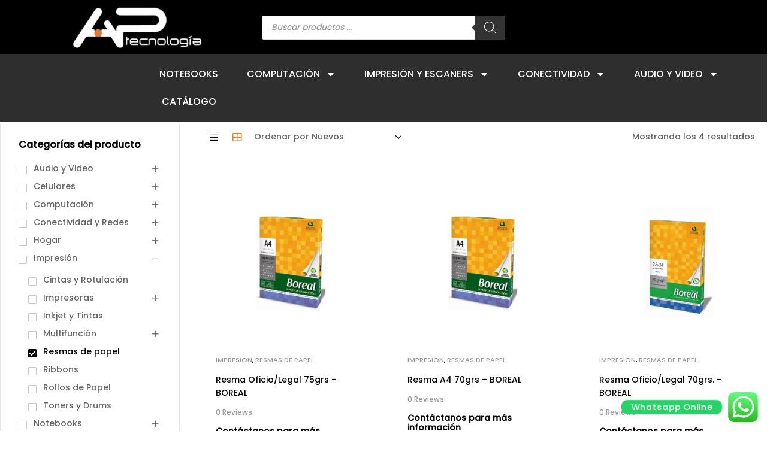

--- FILE ---
content_type: text/html; charset=UTF-8
request_url: https://aptecnologia.com.ar/new/producto-categoria/impresion/resmas-de-papel/
body_size: 36180
content:
<!DOCTYPE html>
<html lang="es">
<head>
	<meta charset="UTF-8">
	<meta name="viewport" content="width=device-width, initial-scale=1.0, viewport-fit=cover" />		<title>Resmas de papel &#8211; Ap Tecnologia</title>
<meta name='robots' content='max-image-preview:large' />
	<style>img:is([sizes="auto" i], [sizes^="auto," i]) { contain-intrinsic-size: 3000px 1500px }</style>
	<link rel="dns-prefetch" href="//fonts.googleapis.com">
<link rel="dns-prefetch" href="//s.w.org">
<link rel='dns-prefetch' href='//fonts.googleapis.com' />
<link rel="alternate" type="application/rss+xml" title="Ap Tecnologia &raquo; Feed" href="https://aptecnologia.com.ar/new/feed/" />
<link rel="alternate" type="application/rss+xml" title="Ap Tecnologia &raquo; Feed de los comentarios" href="https://aptecnologia.com.ar/new/comments/feed/" />
<link rel="alternate" type="application/rss+xml" title="Ap Tecnologia &raquo; Resmas de papel Categoría Feed" href="https://aptecnologia.com.ar/new/producto-categoria/impresion/resmas-de-papel/feed/" />
<script>
window._wpemojiSettings = {"baseUrl":"https:\/\/s.w.org\/images\/core\/emoji\/15.0.3\/72x72\/","ext":".png","svgUrl":"https:\/\/s.w.org\/images\/core\/emoji\/15.0.3\/svg\/","svgExt":".svg","source":{"concatemoji":"https:\/\/aptecnologia.com.ar\/new\/wp-includes\/js\/wp-emoji-release.min.js?ver=6.7.4"}};
/*! This file is auto-generated */
!function(i,n){var o,s,e;function c(e){try{var t={supportTests:e,timestamp:(new Date).valueOf()};sessionStorage.setItem(o,JSON.stringify(t))}catch(e){}}function p(e,t,n){e.clearRect(0,0,e.canvas.width,e.canvas.height),e.fillText(t,0,0);var t=new Uint32Array(e.getImageData(0,0,e.canvas.width,e.canvas.height).data),r=(e.clearRect(0,0,e.canvas.width,e.canvas.height),e.fillText(n,0,0),new Uint32Array(e.getImageData(0,0,e.canvas.width,e.canvas.height).data));return t.every(function(e,t){return e===r[t]})}function u(e,t,n){switch(t){case"flag":return n(e,"\ud83c\udff3\ufe0f\u200d\u26a7\ufe0f","\ud83c\udff3\ufe0f\u200b\u26a7\ufe0f")?!1:!n(e,"\ud83c\uddfa\ud83c\uddf3","\ud83c\uddfa\u200b\ud83c\uddf3")&&!n(e,"\ud83c\udff4\udb40\udc67\udb40\udc62\udb40\udc65\udb40\udc6e\udb40\udc67\udb40\udc7f","\ud83c\udff4\u200b\udb40\udc67\u200b\udb40\udc62\u200b\udb40\udc65\u200b\udb40\udc6e\u200b\udb40\udc67\u200b\udb40\udc7f");case"emoji":return!n(e,"\ud83d\udc26\u200d\u2b1b","\ud83d\udc26\u200b\u2b1b")}return!1}function f(e,t,n){var r="undefined"!=typeof WorkerGlobalScope&&self instanceof WorkerGlobalScope?new OffscreenCanvas(300,150):i.createElement("canvas"),a=r.getContext("2d",{willReadFrequently:!0}),o=(a.textBaseline="top",a.font="600 32px Arial",{});return e.forEach(function(e){o[e]=t(a,e,n)}),o}function t(e){var t=i.createElement("script");t.src=e,t.defer=!0,i.head.appendChild(t)}"undefined"!=typeof Promise&&(o="wpEmojiSettingsSupports",s=["flag","emoji"],n.supports={everything:!0,everythingExceptFlag:!0},e=new Promise(function(e){i.addEventListener("DOMContentLoaded",e,{once:!0})}),new Promise(function(t){var n=function(){try{var e=JSON.parse(sessionStorage.getItem(o));if("object"==typeof e&&"number"==typeof e.timestamp&&(new Date).valueOf()<e.timestamp+604800&&"object"==typeof e.supportTests)return e.supportTests}catch(e){}return null}();if(!n){if("undefined"!=typeof Worker&&"undefined"!=typeof OffscreenCanvas&&"undefined"!=typeof URL&&URL.createObjectURL&&"undefined"!=typeof Blob)try{var e="postMessage("+f.toString()+"("+[JSON.stringify(s),u.toString(),p.toString()].join(",")+"));",r=new Blob([e],{type:"text/javascript"}),a=new Worker(URL.createObjectURL(r),{name:"wpTestEmojiSupports"});return void(a.onmessage=function(e){c(n=e.data),a.terminate(),t(n)})}catch(e){}c(n=f(s,u,p))}t(n)}).then(function(e){for(var t in e)n.supports[t]=e[t],n.supports.everything=n.supports.everything&&n.supports[t],"flag"!==t&&(n.supports.everythingExceptFlag=n.supports.everythingExceptFlag&&n.supports[t]);n.supports.everythingExceptFlag=n.supports.everythingExceptFlag&&!n.supports.flag,n.DOMReady=!1,n.readyCallback=function(){n.DOMReady=!0}}).then(function(){return e}).then(function(){var e;n.supports.everything||(n.readyCallback(),(e=n.source||{}).concatemoji?t(e.concatemoji):e.wpemoji&&e.twemoji&&(t(e.twemoji),t(e.wpemoji)))}))}((window,document),window._wpemojiSettings);
</script>
<link rel='stylesheet' id='ht_ctc_main_css-css' href='https://aptecnologia.com.ar/new/wp-content/plugins/click-to-chat-for-whatsapp/new/inc/assets/css/main.css?ver=4.12' media='all' />
<style id='wp-emoji-styles-inline-css'>

	img.wp-smiley, img.emoji {
		display: inline !important;
		border: none !important;
		box-shadow: none !important;
		height: 1em !important;
		width: 1em !important;
		margin: 0 0.07em !important;
		vertical-align: -0.1em !important;
		background: none !important;
		padding: 0 !important;
	}
</style>
<link rel='stylesheet' id='wp-block-library-css' href='https://aptecnologia.com.ar/new/wp-includes/css/dist/block-library/style.min.css?ver=6.7.4' media='all' />
<style id='wp-block-library-theme-inline-css'>
.wp-block-audio :where(figcaption){color:#555;font-size:13px;text-align:center}.is-dark-theme .wp-block-audio :where(figcaption){color:#ffffffa6}.wp-block-audio{margin:0 0 1em}.wp-block-code{border:1px solid #ccc;border-radius:4px;font-family:Menlo,Consolas,monaco,monospace;padding:.8em 1em}.wp-block-embed :where(figcaption){color:#555;font-size:13px;text-align:center}.is-dark-theme .wp-block-embed :where(figcaption){color:#ffffffa6}.wp-block-embed{margin:0 0 1em}.blocks-gallery-caption{color:#555;font-size:13px;text-align:center}.is-dark-theme .blocks-gallery-caption{color:#ffffffa6}:root :where(.wp-block-image figcaption){color:#555;font-size:13px;text-align:center}.is-dark-theme :root :where(.wp-block-image figcaption){color:#ffffffa6}.wp-block-image{margin:0 0 1em}.wp-block-pullquote{border-bottom:4px solid;border-top:4px solid;color:currentColor;margin-bottom:1.75em}.wp-block-pullquote cite,.wp-block-pullquote footer,.wp-block-pullquote__citation{color:currentColor;font-size:.8125em;font-style:normal;text-transform:uppercase}.wp-block-quote{border-left:.25em solid;margin:0 0 1.75em;padding-left:1em}.wp-block-quote cite,.wp-block-quote footer{color:currentColor;font-size:.8125em;font-style:normal;position:relative}.wp-block-quote:where(.has-text-align-right){border-left:none;border-right:.25em solid;padding-left:0;padding-right:1em}.wp-block-quote:where(.has-text-align-center){border:none;padding-left:0}.wp-block-quote.is-large,.wp-block-quote.is-style-large,.wp-block-quote:where(.is-style-plain){border:none}.wp-block-search .wp-block-search__label{font-weight:700}.wp-block-search__button{border:1px solid #ccc;padding:.375em .625em}:where(.wp-block-group.has-background){padding:1.25em 2.375em}.wp-block-separator.has-css-opacity{opacity:.4}.wp-block-separator{border:none;border-bottom:2px solid;margin-left:auto;margin-right:auto}.wp-block-separator.has-alpha-channel-opacity{opacity:1}.wp-block-separator:not(.is-style-wide):not(.is-style-dots){width:100px}.wp-block-separator.has-background:not(.is-style-dots){border-bottom:none;height:1px}.wp-block-separator.has-background:not(.is-style-wide):not(.is-style-dots){height:2px}.wp-block-table{margin:0 0 1em}.wp-block-table td,.wp-block-table th{word-break:normal}.wp-block-table :where(figcaption){color:#555;font-size:13px;text-align:center}.is-dark-theme .wp-block-table :where(figcaption){color:#ffffffa6}.wp-block-video :where(figcaption){color:#555;font-size:13px;text-align:center}.is-dark-theme .wp-block-video :where(figcaption){color:#ffffffa6}.wp-block-video{margin:0 0 1em}:root :where(.wp-block-template-part.has-background){margin-bottom:0;margin-top:0;padding:1.25em 2.375em}
</style>
<link rel='stylesheet' id='yith-wcan-shortcodes-css' href='https://aptecnologia.com.ar/new/wp-content/plugins/yith-woocommerce-ajax-navigation/assets/css/shortcodes.css?ver=5.5.0' media='all' />
<style id='yith-wcan-shortcodes-inline-css'>
:root{
	--yith-wcan-filters_colors_titles: #434343;
	--yith-wcan-filters_colors_background: #FFFFFF;
	--yith-wcan-filters_colors_accent: #A7144C;
	--yith-wcan-filters_colors_accent_r: 167;
	--yith-wcan-filters_colors_accent_g: 20;
	--yith-wcan-filters_colors_accent_b: 76;
	--yith-wcan-color_swatches_border_radius: 100%;
	--yith-wcan-color_swatches_size: 30px;
	--yith-wcan-labels_style_background: #FFFFFF;
	--yith-wcan-labels_style_background_hover: #A7144C;
	--yith-wcan-labels_style_background_active: #A7144C;
	--yith-wcan-labels_style_text: #434343;
	--yith-wcan-labels_style_text_hover: #FFFFFF;
	--yith-wcan-labels_style_text_active: #FFFFFF;
	--yith-wcan-anchors_style_text: #434343;
	--yith-wcan-anchors_style_text_hover: #A7144C;
	--yith-wcan-anchors_style_text_active: #A7144C;
}
</style>
<link rel='stylesheet' id='technocy-gutenberg-blocks-css' href='https://aptecnologia.com.ar/new/wp-content/themes/technocy-2-0-0/assets/css/base/gutenberg-blocks.css?ver=6.7.4' media='all' />
<style id='classic-theme-styles-inline-css'>
/*! This file is auto-generated */
.wp-block-button__link{color:#fff;background-color:#32373c;border-radius:9999px;box-shadow:none;text-decoration:none;padding:calc(.667em + 2px) calc(1.333em + 2px);font-size:1.125em}.wp-block-file__button{background:#32373c;color:#fff;text-decoration:none}
</style>
<style id='global-styles-inline-css'>
:root{--wp--preset--aspect-ratio--square: 1;--wp--preset--aspect-ratio--4-3: 4/3;--wp--preset--aspect-ratio--3-4: 3/4;--wp--preset--aspect-ratio--3-2: 3/2;--wp--preset--aspect-ratio--2-3: 2/3;--wp--preset--aspect-ratio--16-9: 16/9;--wp--preset--aspect-ratio--9-16: 9/16;--wp--preset--color--black: #000000;--wp--preset--color--cyan-bluish-gray: #abb8c3;--wp--preset--color--white: #ffffff;--wp--preset--color--pale-pink: #f78da7;--wp--preset--color--vivid-red: #cf2e2e;--wp--preset--color--luminous-vivid-orange: #ff6900;--wp--preset--color--luminous-vivid-amber: #fcb900;--wp--preset--color--light-green-cyan: #7bdcb5;--wp--preset--color--vivid-green-cyan: #00d084;--wp--preset--color--pale-cyan-blue: #8ed1fc;--wp--preset--color--vivid-cyan-blue: #0693e3;--wp--preset--color--vivid-purple: #9b51e0;--wp--preset--gradient--vivid-cyan-blue-to-vivid-purple: linear-gradient(135deg,rgba(6,147,227,1) 0%,rgb(155,81,224) 100%);--wp--preset--gradient--light-green-cyan-to-vivid-green-cyan: linear-gradient(135deg,rgb(122,220,180) 0%,rgb(0,208,130) 100%);--wp--preset--gradient--luminous-vivid-amber-to-luminous-vivid-orange: linear-gradient(135deg,rgba(252,185,0,1) 0%,rgba(255,105,0,1) 100%);--wp--preset--gradient--luminous-vivid-orange-to-vivid-red: linear-gradient(135deg,rgba(255,105,0,1) 0%,rgb(207,46,46) 100%);--wp--preset--gradient--very-light-gray-to-cyan-bluish-gray: linear-gradient(135deg,rgb(238,238,238) 0%,rgb(169,184,195) 100%);--wp--preset--gradient--cool-to-warm-spectrum: linear-gradient(135deg,rgb(74,234,220) 0%,rgb(151,120,209) 20%,rgb(207,42,186) 40%,rgb(238,44,130) 60%,rgb(251,105,98) 80%,rgb(254,248,76) 100%);--wp--preset--gradient--blush-light-purple: linear-gradient(135deg,rgb(255,206,236) 0%,rgb(152,150,240) 100%);--wp--preset--gradient--blush-bordeaux: linear-gradient(135deg,rgb(254,205,165) 0%,rgb(254,45,45) 50%,rgb(107,0,62) 100%);--wp--preset--gradient--luminous-dusk: linear-gradient(135deg,rgb(255,203,112) 0%,rgb(199,81,192) 50%,rgb(65,88,208) 100%);--wp--preset--gradient--pale-ocean: linear-gradient(135deg,rgb(255,245,203) 0%,rgb(182,227,212) 50%,rgb(51,167,181) 100%);--wp--preset--gradient--electric-grass: linear-gradient(135deg,rgb(202,248,128) 0%,rgb(113,206,126) 100%);--wp--preset--gradient--midnight: linear-gradient(135deg,rgb(2,3,129) 0%,rgb(40,116,252) 100%);--wp--preset--font-size--small: 14px;--wp--preset--font-size--medium: 23px;--wp--preset--font-size--large: 26px;--wp--preset--font-size--x-large: 42px;--wp--preset--font-size--normal: 16px;--wp--preset--font-size--huge: 37px;--wp--preset--font-family--inter: "Inter", sans-serif;--wp--preset--font-family--cardo: Cardo;--wp--preset--spacing--20: 0.44rem;--wp--preset--spacing--30: 0.67rem;--wp--preset--spacing--40: 1rem;--wp--preset--spacing--50: 1.5rem;--wp--preset--spacing--60: 2.25rem;--wp--preset--spacing--70: 3.38rem;--wp--preset--spacing--80: 5.06rem;--wp--preset--shadow--natural: 6px 6px 9px rgba(0, 0, 0, 0.2);--wp--preset--shadow--deep: 12px 12px 50px rgba(0, 0, 0, 0.4);--wp--preset--shadow--sharp: 6px 6px 0px rgba(0, 0, 0, 0.2);--wp--preset--shadow--outlined: 6px 6px 0px -3px rgba(255, 255, 255, 1), 6px 6px rgba(0, 0, 0, 1);--wp--preset--shadow--crisp: 6px 6px 0px rgba(0, 0, 0, 1);}:where(.is-layout-flex){gap: 0.5em;}:where(.is-layout-grid){gap: 0.5em;}body .is-layout-flex{display: flex;}.is-layout-flex{flex-wrap: wrap;align-items: center;}.is-layout-flex > :is(*, div){margin: 0;}body .is-layout-grid{display: grid;}.is-layout-grid > :is(*, div){margin: 0;}:where(.wp-block-columns.is-layout-flex){gap: 2em;}:where(.wp-block-columns.is-layout-grid){gap: 2em;}:where(.wp-block-post-template.is-layout-flex){gap: 1.25em;}:where(.wp-block-post-template.is-layout-grid){gap: 1.25em;}.has-black-color{color: var(--wp--preset--color--black) !important;}.has-cyan-bluish-gray-color{color: var(--wp--preset--color--cyan-bluish-gray) !important;}.has-white-color{color: var(--wp--preset--color--white) !important;}.has-pale-pink-color{color: var(--wp--preset--color--pale-pink) !important;}.has-vivid-red-color{color: var(--wp--preset--color--vivid-red) !important;}.has-luminous-vivid-orange-color{color: var(--wp--preset--color--luminous-vivid-orange) !important;}.has-luminous-vivid-amber-color{color: var(--wp--preset--color--luminous-vivid-amber) !important;}.has-light-green-cyan-color{color: var(--wp--preset--color--light-green-cyan) !important;}.has-vivid-green-cyan-color{color: var(--wp--preset--color--vivid-green-cyan) !important;}.has-pale-cyan-blue-color{color: var(--wp--preset--color--pale-cyan-blue) !important;}.has-vivid-cyan-blue-color{color: var(--wp--preset--color--vivid-cyan-blue) !important;}.has-vivid-purple-color{color: var(--wp--preset--color--vivid-purple) !important;}.has-black-background-color{background-color: var(--wp--preset--color--black) !important;}.has-cyan-bluish-gray-background-color{background-color: var(--wp--preset--color--cyan-bluish-gray) !important;}.has-white-background-color{background-color: var(--wp--preset--color--white) !important;}.has-pale-pink-background-color{background-color: var(--wp--preset--color--pale-pink) !important;}.has-vivid-red-background-color{background-color: var(--wp--preset--color--vivid-red) !important;}.has-luminous-vivid-orange-background-color{background-color: var(--wp--preset--color--luminous-vivid-orange) !important;}.has-luminous-vivid-amber-background-color{background-color: var(--wp--preset--color--luminous-vivid-amber) !important;}.has-light-green-cyan-background-color{background-color: var(--wp--preset--color--light-green-cyan) !important;}.has-vivid-green-cyan-background-color{background-color: var(--wp--preset--color--vivid-green-cyan) !important;}.has-pale-cyan-blue-background-color{background-color: var(--wp--preset--color--pale-cyan-blue) !important;}.has-vivid-cyan-blue-background-color{background-color: var(--wp--preset--color--vivid-cyan-blue) !important;}.has-vivid-purple-background-color{background-color: var(--wp--preset--color--vivid-purple) !important;}.has-black-border-color{border-color: var(--wp--preset--color--black) !important;}.has-cyan-bluish-gray-border-color{border-color: var(--wp--preset--color--cyan-bluish-gray) !important;}.has-white-border-color{border-color: var(--wp--preset--color--white) !important;}.has-pale-pink-border-color{border-color: var(--wp--preset--color--pale-pink) !important;}.has-vivid-red-border-color{border-color: var(--wp--preset--color--vivid-red) !important;}.has-luminous-vivid-orange-border-color{border-color: var(--wp--preset--color--luminous-vivid-orange) !important;}.has-luminous-vivid-amber-border-color{border-color: var(--wp--preset--color--luminous-vivid-amber) !important;}.has-light-green-cyan-border-color{border-color: var(--wp--preset--color--light-green-cyan) !important;}.has-vivid-green-cyan-border-color{border-color: var(--wp--preset--color--vivid-green-cyan) !important;}.has-pale-cyan-blue-border-color{border-color: var(--wp--preset--color--pale-cyan-blue) !important;}.has-vivid-cyan-blue-border-color{border-color: var(--wp--preset--color--vivid-cyan-blue) !important;}.has-vivid-purple-border-color{border-color: var(--wp--preset--color--vivid-purple) !important;}.has-vivid-cyan-blue-to-vivid-purple-gradient-background{background: var(--wp--preset--gradient--vivid-cyan-blue-to-vivid-purple) !important;}.has-light-green-cyan-to-vivid-green-cyan-gradient-background{background: var(--wp--preset--gradient--light-green-cyan-to-vivid-green-cyan) !important;}.has-luminous-vivid-amber-to-luminous-vivid-orange-gradient-background{background: var(--wp--preset--gradient--luminous-vivid-amber-to-luminous-vivid-orange) !important;}.has-luminous-vivid-orange-to-vivid-red-gradient-background{background: var(--wp--preset--gradient--luminous-vivid-orange-to-vivid-red) !important;}.has-very-light-gray-to-cyan-bluish-gray-gradient-background{background: var(--wp--preset--gradient--very-light-gray-to-cyan-bluish-gray) !important;}.has-cool-to-warm-spectrum-gradient-background{background: var(--wp--preset--gradient--cool-to-warm-spectrum) !important;}.has-blush-light-purple-gradient-background{background: var(--wp--preset--gradient--blush-light-purple) !important;}.has-blush-bordeaux-gradient-background{background: var(--wp--preset--gradient--blush-bordeaux) !important;}.has-luminous-dusk-gradient-background{background: var(--wp--preset--gradient--luminous-dusk) !important;}.has-pale-ocean-gradient-background{background: var(--wp--preset--gradient--pale-ocean) !important;}.has-electric-grass-gradient-background{background: var(--wp--preset--gradient--electric-grass) !important;}.has-midnight-gradient-background{background: var(--wp--preset--gradient--midnight) !important;}.has-small-font-size{font-size: var(--wp--preset--font-size--small) !important;}.has-medium-font-size{font-size: var(--wp--preset--font-size--medium) !important;}.has-large-font-size{font-size: var(--wp--preset--font-size--large) !important;}.has-x-large-font-size{font-size: var(--wp--preset--font-size--x-large) !important;}
:where(.wp-block-post-template.is-layout-flex){gap: 1.25em;}:where(.wp-block-post-template.is-layout-grid){gap: 1.25em;}
:where(.wp-block-columns.is-layout-flex){gap: 2em;}:where(.wp-block-columns.is-layout-grid){gap: 2em;}
:root :where(.wp-block-pullquote){font-size: 1.5em;line-height: 1.6;}
</style>
<link rel='stylesheet' id='points-and-rewards-for-woocommerce-css' href='https://aptecnologia.com.ar/new/wp-content/plugins/points-and-rewards-for-woocommerce/public/css/points-rewards-for-woocommerce-public.min.css?ver=2.5.2' media='all' />
<style id='woocommerce-inline-inline-css'>
.woocommerce form .form-row .required { visibility: visible; }
</style>
<link rel='stylesheet' id='woo-variation-swatches-css' href='https://aptecnologia.com.ar/new/wp-content/plugins/woo-variation-swatches/assets/css/frontend.min.css?ver=1732398154' media='all' />
<style id='woo-variation-swatches-inline-css'>
:root {
--wvs-tick:url("data:image/svg+xml;utf8,%3Csvg filter='drop-shadow(0px 0px 2px rgb(0 0 0 / .8))' xmlns='http://www.w3.org/2000/svg'  viewBox='0 0 30 30'%3E%3Cpath fill='none' stroke='%23ffffff' stroke-linecap='round' stroke-linejoin='round' stroke-width='4' d='M4 16L11 23 27 7'/%3E%3C/svg%3E");

--wvs-cross:url("data:image/svg+xml;utf8,%3Csvg filter='drop-shadow(0px 0px 5px rgb(255 255 255 / .6))' xmlns='http://www.w3.org/2000/svg' width='72px' height='72px' viewBox='0 0 24 24'%3E%3Cpath fill='none' stroke='%2300ffc3' stroke-linecap='round' stroke-width='0.6' d='M5 5L19 19M19 5L5 19'/%3E%3C/svg%3E");
--wvs-single-product-item-width:30px;
--wvs-single-product-item-height:30px;
--wvs-single-product-item-font-size:16px}
</style>
<link rel='stylesheet' id='slick-css' href='https://aptecnologia.com.ar/new/wp-content/plugins/woo-smart-quick-view/assets/libs/slick/slick.css?ver=6.7.4' media='all' />
<link rel='stylesheet' id='perfect-scrollbar-css' href='https://aptecnologia.com.ar/new/wp-content/plugins/woo-smart-quick-view/assets/libs/perfect-scrollbar/css/perfect-scrollbar.min.css?ver=6.7.4' media='all' />
<link rel='stylesheet' id='perfect-scrollbar-wpc-css' href='https://aptecnologia.com.ar/new/wp-content/plugins/woo-smart-quick-view/assets/libs/perfect-scrollbar/css/custom-theme.css?ver=6.7.4' media='all' />
<link rel='stylesheet' id='magnific-popup-css' href='https://aptecnologia.com.ar/new/wp-content/themes/technocy-2-0-0/assets/css/libs/magnific-popup.css?ver=6.7.4' media='all' />
<link rel='stylesheet' id='woosq-feather-css' href='https://aptecnologia.com.ar/new/wp-content/plugins/woo-smart-quick-view/assets/libs/feather/feather.css?ver=6.7.4' media='all' />
<link rel='stylesheet' id='woosq-frontend-css' href='https://aptecnologia.com.ar/new/wp-content/plugins/woo-smart-quick-view/assets/css/frontend.css?ver=4.1.3' media='all' />
<link rel='stylesheet' id='woosw-icons-css' href='https://aptecnologia.com.ar/new/wp-content/plugins/woo-smart-wishlist/assets/css/icons.css?ver=4.9.5' media='all' />
<link rel='stylesheet' id='woosw-frontend-css' href='https://aptecnologia.com.ar/new/wp-content/plugins/woo-smart-wishlist/assets/css/frontend.css?ver=4.9.5' media='all' />
<style id='woosw-frontend-inline-css'>
.woosw-popup .woosw-popup-inner .woosw-popup-content .woosw-popup-content-bot .woosw-notice { background-color: #5fbd74; } .woosw-popup .woosw-popup-inner .woosw-popup-content .woosw-popup-content-bot .woosw-popup-content-bot-inner a:hover { color: #5fbd74; border-color: #5fbd74; } 
</style>
<link rel='stylesheet' id='yith-wcan-frontend-css' href='https://aptecnologia.com.ar/new/wp-content/plugins/yith-woocommerce-ajax-navigation/assets/css/frontend.css?ver=5.5.0' media='all' />
<link rel='stylesheet' id='ywctm-frontend-css' href='https://aptecnologia.com.ar/new/wp-content/plugins/yith-woocommerce-catalog-mode/assets/css/frontend.min.css?ver=2.45.0' media='all' />
<style id='ywctm-frontend-inline-css'>
.widget.woocommerce.widget_shopping_cart{display: none !important}
</style>
<link rel='stylesheet' id='dgwt-wcas-style-css' href='https://aptecnologia.com.ar/new/wp-content/plugins/ajax-search-for-woocommerce/assets/css/style.min.css?ver=1.29.0' media='all' />
<link rel='stylesheet' id='technocy-style-css' href='https://aptecnologia.com.ar/new/wp-content/themes/technocy-2-0-0/style.css?ver=6.7.4' media='all' />
<link rel='stylesheet' id='technocy-slick-style-css' href='https://aptecnologia.com.ar/new/wp-content/themes/technocy-2-0-0/assets/css/base/slick.css?ver=6.7.4' media='all' />
<link rel='stylesheet' id='technocy-slick-theme-style-css' href='https://aptecnologia.com.ar/new/wp-content/themes/technocy-2-0-0/assets/css/base/slick-theme.css?ver=6.7.4' media='all' />
<link rel='stylesheet' id='technocy-fonts-css' href='//fonts.googleapis.com/css?family=Poppins:500&#038;subset=latin%2Clatin-ext&#038;display=swap' media='all' />
<link rel='stylesheet' id='elementor-frontend-css' href='https://aptecnologia.com.ar/new/wp-content/plugins/elementor/assets/css/frontend.min.css?ver=3.25.10' media='all' />
<style id='elementor-frontend-inline-css'>
.elementor-kit-7{--e-global-color-primary:#E77A20;--e-global-color-primary_hover:#E67E27;--e-global-color-text:#666666;--e-global-color-accent:#000000;--e-global-color-lighter:#999999;--e-global-color-border:#E4E4E4;--e-global-typography-heading_title-font-family:"Technocy";--e-global-typography-heading_title-font-size:24px;--e-global-typography-heading_title-font-weight:700;--e-global-typography-heading_title-line-height:30px;--e-global-typography-heading_sub-font-family:"Technocy";--e-global-typography-heading_sub-font-size:12px;--e-global-typography-heading_sub-font-weight:500;--e-global-typography-heading_sub-text-transform:uppercase;--e-global-typography-heading_sub-line-height:14px;--e-global-typography-heading_footer-font-family:"Technocy";--e-global-typography-heading_footer-font-size:16px;--e-global-typography-heading_footer-font-weight:500;--e-global-typography-heading_footer-text-transform:uppercase;--e-global-typography-heading_footer-line-height:18px;}.elementor-kit-7 e-page-transition{background-color:#FFBC7D;}.elementor-section.elementor-section-boxed > .elementor-container{max-width:1190px;}.e-con{--container-max-width:1190px;}.elementor-widget:not(:last-child){margin-block-end:10px;}.elementor-element{--widgets-spacing:10px 10px;}{}h1.entry-title{display:var(--page-title-display);}@media(max-width:1024px){.elementor-section.elementor-section-boxed > .elementor-container{max-width:1024px;}.e-con{--container-max-width:1024px;}}@media(max-width:767px){.elementor-section.elementor-section-boxed > .elementor-container{max-width:767px;}.e-con{--container-max-width:767px;}}/* Start custom CSS */body{
    width:100%;
    overflow-x:hidden;
    overflow-y:hidden;
}/* End custom CSS */
.elementor-15485 .elementor-element.elementor-element-71758626 > .elementor-container > .elementor-column > .elementor-widget-wrap{align-content:center;align-items:center;}.elementor-15485 .elementor-element.elementor-element-71758626:not(.elementor-motion-effects-element-type-background), .elementor-15485 .elementor-element.elementor-element-71758626 > .elementor-motion-effects-container > .elementor-motion-effects-layer{background-color:#000000;}.elementor-15485 .elementor-element.elementor-element-71758626{transition:background 0.3s, border 0.3s, border-radius 0.3s, box-shadow 0.3s;}.elementor-15485 .elementor-element.elementor-element-71758626 > .elementor-background-overlay{transition:background 0.3s, border-radius 0.3s, opacity 0.3s;}.elementor-widget-theme-site-logo .widget-image-caption{color:var( --e-global-color-text );}.elementor-15485 .elementor-element.elementor-element-f5fd20f{width:var( --container-widget-width, 100% );max-width:100%;--container-widget-width:100%;--container-widget-flex-grow:0;}.elementor-15485 .elementor-element.elementor-element-f5fd20f > .elementor-widget-container{margin:0px 0px 0px 26px;}.elementor-15485 .elementor-element.elementor-element-f5fd20f.elementor-element{--flex-grow:0;--flex-shrink:0;}.elementor-15485 .elementor-element.elementor-element-ca689eb{width:100%;max-width:100%;}.elementor-15485 .elementor-element.elementor-element-7692f8e1 > .elementor-container > .elementor-column > .elementor-widget-wrap{align-content:center;align-items:center;}.elementor-15485 .elementor-element.elementor-element-7692f8e1:not(.elementor-motion-effects-element-type-background), .elementor-15485 .elementor-element.elementor-element-7692f8e1 > .elementor-motion-effects-container > .elementor-motion-effects-layer{background-color:#2E2E2E;}.elementor-15485 .elementor-element.elementor-element-7692f8e1 > .elementor-container{min-height:70px;}.elementor-15485 .elementor-element.elementor-element-7692f8e1{transition:background 0.3s, border 0.3s, border-radius 0.3s, box-shadow 0.3s;}.elementor-15485 .elementor-element.elementor-element-7692f8e1 > .elementor-background-overlay{transition:background 0.3s, border-radius 0.3s, opacity 0.3s;}.elementor-widget-nav-menu .elementor-nav-menu--main .elementor-item{color:var( --e-global-color-text );fill:var( --e-global-color-text );}.elementor-widget-nav-menu .elementor-nav-menu--main .elementor-item:hover,
					.elementor-widget-nav-menu .elementor-nav-menu--main .elementor-item.elementor-item-active,
					.elementor-widget-nav-menu .elementor-nav-menu--main .elementor-item.highlighted,
					.elementor-widget-nav-menu .elementor-nav-menu--main .elementor-item:focus{color:var( --e-global-color-accent );fill:var( --e-global-color-accent );}.elementor-widget-nav-menu .elementor-nav-menu--main:not(.e--pointer-framed) .elementor-item:before,
					.elementor-widget-nav-menu .elementor-nav-menu--main:not(.e--pointer-framed) .elementor-item:after{background-color:var( --e-global-color-accent );}.elementor-widget-nav-menu .e--pointer-framed .elementor-item:before,
					.elementor-widget-nav-menu .e--pointer-framed .elementor-item:after{border-color:var( --e-global-color-accent );}.elementor-widget-nav-menu{--e-nav-menu-divider-color:var( --e-global-color-text );}.elementor-15485 .elementor-element.elementor-element-d430c7e{width:auto;max-width:auto;--e-nav-menu-horizontal-menu-item-margin:calc( 8px / 2 );}.elementor-15485 .elementor-element.elementor-element-d430c7e > .elementor-widget-container{margin:0px 0px 0px 236px;}.elementor-15485 .elementor-element.elementor-element-d430c7e.elementor-element{--align-self:center;--flex-grow:0;--flex-shrink:0;}.elementor-15485 .elementor-element.elementor-element-d430c7e .elementor-menu-toggle{margin:0 auto;}.elementor-15485 .elementor-element.elementor-element-d430c7e .elementor-nav-menu--main .elementor-item{color:#FFFFFF;fill:#FFFFFF;}.elementor-15485 .elementor-element.elementor-element-d430c7e .elementor-nav-menu--main .elementor-item:hover,
					.elementor-15485 .elementor-element.elementor-element-d430c7e .elementor-nav-menu--main .elementor-item.elementor-item-active,
					.elementor-15485 .elementor-element.elementor-element-d430c7e .elementor-nav-menu--main .elementor-item.highlighted,
					.elementor-15485 .elementor-element.elementor-element-d430c7e .elementor-nav-menu--main .elementor-item:focus{color:#E67E27;fill:#E67E27;}.elementor-15485 .elementor-element.elementor-element-d430c7e .elementor-nav-menu--main:not(.e--pointer-framed) .elementor-item:before,
					.elementor-15485 .elementor-element.elementor-element-d430c7e .elementor-nav-menu--main:not(.e--pointer-framed) .elementor-item:after{background-color:#00000000;}.elementor-15485 .elementor-element.elementor-element-d430c7e .e--pointer-framed .elementor-item:before,
					.elementor-15485 .elementor-element.elementor-element-d430c7e .e--pointer-framed .elementor-item:after{border-color:#00000000;}.elementor-15485 .elementor-element.elementor-element-d430c7e .elementor-nav-menu--main .elementor-item.elementor-item-active{color:#FFFFFF;}.elementor-15485 .elementor-element.elementor-element-d430c7e .elementor-nav-menu--main:not(.elementor-nav-menu--layout-horizontal) .elementor-nav-menu > li:not(:last-child){margin-bottom:8px;}.elementor-15485 .elementor-element.elementor-element-d430c7e .elementor-nav-menu--dropdown{background-color:#FFFFFF;}.elementor-15485 .elementor-element.elementor-element-d430c7e .elementor-nav-menu--dropdown a:hover,
					.elementor-15485 .elementor-element.elementor-element-d430c7e .elementor-nav-menu--dropdown a.elementor-item-active,
					.elementor-15485 .elementor-element.elementor-element-d430c7e .elementor-nav-menu--dropdown a.highlighted{background-color:#E67E27;}.elementor-15485 .elementor-element.elementor-element-843c7b3 > .elementor-container > .elementor-column > .elementor-widget-wrap{align-content:center;align-items:center;}.elementor-15485 .elementor-element.elementor-element-843c7b3:not(.elementor-motion-effects-element-type-background), .elementor-15485 .elementor-element.elementor-element-843c7b3 > .elementor-motion-effects-container > .elementor-motion-effects-layer{background-color:#000000;}.elementor-15485 .elementor-element.elementor-element-843c7b3{transition:background 0.3s, border 0.3s, border-radius 0.3s, box-shadow 0.3s;}.elementor-15485 .elementor-element.elementor-element-843c7b3 > .elementor-background-overlay{transition:background 0.3s, border-radius 0.3s, opacity 0.3s;}.elementor-15485 .elementor-element.elementor-element-129e33d.elementor-element{--flex-grow:0;--flex-shrink:0;}.elementor-15485 .elementor-element.elementor-element-fd25a63.elementor-element{--flex-grow:0;--flex-shrink:0;}.elementor-15485 .elementor-element.elementor-element-f852d01.elementor-element{--flex-grow:0;--flex-shrink:0;}.elementor-15485 .elementor-element.elementor-element-f852d01 .elementor-menu-toggle{margin:0 auto;background-color:#000000;}.elementor-15485 .elementor-element.elementor-element-f852d01 .elementor-nav-menu--main .elementor-item{color:#BDBDBD;fill:#BDBDBD;}.elementor-15485 .elementor-element.elementor-element-f852d01 .elementor-nav-menu--dropdown a, .elementor-15485 .elementor-element.elementor-element-f852d01 .elementor-menu-toggle{color:#FFFFFF;}.elementor-15485 .elementor-element.elementor-element-f852d01 .elementor-nav-menu--dropdown{background-color:#000000;}.elementor-15485 .elementor-element.elementor-element-f852d01 .elementor-nav-menu--dropdown a:hover,
					.elementor-15485 .elementor-element.elementor-element-f852d01 .elementor-nav-menu--dropdown a.elementor-item-active,
					.elementor-15485 .elementor-element.elementor-element-f852d01 .elementor-nav-menu--dropdown a.highlighted{background-color:#E67E27;}.elementor-15485 .elementor-element.elementor-element-f852d01 div.elementor-menu-toggle{color:#FFFFFF;}.elementor-15485 .elementor-element.elementor-element-f852d01 div.elementor-menu-toggle svg{fill:#FFFFFF;}@media(max-width:1024px) and (min-width:768px){.elementor-15485 .elementor-element.elementor-element-3fde98b6{width:70%;}}@media(max-width:767px){.elementor-15485 .elementor-element.elementor-element-59cbc4a5{width:30%;}.elementor-15485 .elementor-element.elementor-element-309483f6{width:50%;}.elementor-15485 .elementor-element.elementor-element-7371db66{width:20%;}.elementor-15485 .elementor-element.elementor-element-3fde98b6{width:20%;}.elementor-15485 .elementor-element.elementor-element-7cdf022{width:30%;}.elementor-15485 .elementor-element.elementor-element-7cdf022 > .elementor-element-populated{margin:0px 0px 0px -5px;--e-column-margin-right:0px;--e-column-margin-left:-5px;}.elementor-15485 .elementor-element.elementor-element-129e33d{width:var( --container-widget-width, 71.688px );max-width:71.688px;--container-widget-width:71.688px;--container-widget-flex-grow:0;}.elementor-15485 .elementor-element.elementor-element-f275e53{width:50%;}.elementor-15485 .elementor-element.elementor-element-f275e53 > .elementor-element-populated{margin:0px 0px 0px -33px;--e-column-margin-right:0px;--e-column-margin-left:-33px;}.elementor-15485 .elementor-element.elementor-element-fd25a63{width:var( --container-widget-width, 184px );max-width:184px;--container-widget-width:184px;--container-widget-flex-grow:0;}.elementor-15485 .elementor-element.elementor-element-09b8b60{width:20%;}.elementor-15485 .elementor-element.elementor-element-09b8b60 > .elementor-element-populated{margin:0px 50px 0px 13px;--e-column-margin-right:50px;--e-column-margin-left:13px;}.elementor-15485 .elementor-element.elementor-element-f852d01{width:var( --container-widget-width, 61px );max-width:61px;--container-widget-width:61px;--container-widget-flex-grow:0;}}
.elementor-15498 .elementor-element.elementor-element-22ec6254:not(.elementor-motion-effects-element-type-background), .elementor-15498 .elementor-element.elementor-element-22ec6254 > .elementor-motion-effects-container > .elementor-motion-effects-layer{background-color:#000000;}.elementor-15498 .elementor-element.elementor-element-22ec6254{transition:background 0.3s, border 0.3s, border-radius 0.3s, box-shadow 0.3s;padding:143px 50px 19px 50px;}.elementor-15498 .elementor-element.elementor-element-22ec6254 > .elementor-background-overlay{transition:background 0.3s, border-radius 0.3s, opacity 0.3s;}.elementor-15498 .elementor-element.elementor-element-22ec6254 > .elementor-shape-top svg{height:83px;transform:translateX(-50%) rotateY(180deg);}.elementor-widget-theme-site-logo .widget-image-caption{color:var( --e-global-color-text );}.elementor-15498 .elementor-element.elementor-element-2a84205 > .elementor-element-populated{margin:0px 0px 0px 0px;--e-column-margin-right:0px;--e-column-margin-left:0px;padding:0px 47px 0px 0px;}.elementor-widget-icon-list .elementor-icon-list-item:not(:last-child):after{border-color:var( --e-global-color-text );}.elementor-widget-icon-list .elementor-icon-list-icon i{color:var( --e-global-color-primary );}.elementor-widget-icon-list .elementor-icon-list-icon svg{fill:var( --e-global-color-primary );}.elementor-15498 .elementor-element.elementor-element-50606b51{width:var( --container-widget-width, 117.405% );max-width:117.405%;--container-widget-width:117.405%;--container-widget-flex-grow:0;--e-icon-list-icon-size:14px;--icon-vertical-offset:0px;}.elementor-15498 .elementor-element.elementor-element-50606b51.elementor-element{--flex-grow:0;--flex-shrink:0;}.elementor-15498 .elementor-element.elementor-element-50606b51 .elementor-icon-list-items:not(.elementor-inline-items) .elementor-icon-list-item:not(:last-child){padding-bottom:calc(2px/2);}.elementor-15498 .elementor-element.elementor-element-50606b51 .elementor-icon-list-items:not(.elementor-inline-items) .elementor-icon-list-item:not(:first-child){margin-top:calc(2px/2);}.elementor-15498 .elementor-element.elementor-element-50606b51 .elementor-icon-list-items.elementor-inline-items .elementor-icon-list-item{margin-right:calc(2px/2);margin-left:calc(2px/2);}.elementor-15498 .elementor-element.elementor-element-50606b51 .elementor-icon-list-items.elementor-inline-items{margin-right:calc(-2px/2);margin-left:calc(-2px/2);}body.rtl .elementor-15498 .elementor-element.elementor-element-50606b51 .elementor-icon-list-items.elementor-inline-items .elementor-icon-list-item:after{left:calc(-2px/2);}body:not(.rtl) .elementor-15498 .elementor-element.elementor-element-50606b51 .elementor-icon-list-items.elementor-inline-items .elementor-icon-list-item:after{right:calc(-2px/2);}.elementor-15498 .elementor-element.elementor-element-50606b51 .elementor-icon-list-icon i{color:#FFFFFF;transition:color 0.3s;}.elementor-15498 .elementor-element.elementor-element-50606b51 .elementor-icon-list-icon svg{fill:#FFFFFF;transition:fill 0.3s;}.elementor-15498 .elementor-element.elementor-element-50606b51 .elementor-icon-list-item > .elementor-icon-list-text, .elementor-15498 .elementor-element.elementor-element-50606b51 .elementor-icon-list-item > a{font-size:17px;font-weight:400;}.elementor-15498 .elementor-element.elementor-element-50606b51 .elementor-icon-list-text{color:#FFFFFFC2;transition:color 0.3s;}.elementor-15498 .elementor-element.elementor-element-7346be93 > .elementor-element-populated{margin:71px 91px -25px 75px;--e-column-margin-right:91px;--e-column-margin-left:75px;padding:0px 0px 0px 40px;}.elementor-15498 .elementor-element.elementor-element-b3d82fe{--grid-template-columns:repeat(0, auto);--grid-column-gap:15px;--grid-row-gap:12px;}.elementor-15498 .elementor-element.elementor-element-b3d82fe .elementor-widget-container{text-align:right;}.elementor-15498 .elementor-element.elementor-element-b3d82fe > .elementor-widget-container{margin:-61px 0px 4px 0px;}.elementor-15498 .elementor-element.elementor-element-b3d82fe.elementor-element{--align-self:flex-end;}.elementor-15498 .elementor-element.elementor-element-b3d82fe .elementor-social-icon{background-color:#595959;--icon-padding:0.4em;}.elementor-15498 .elementor-element.elementor-element-14b6b434:not(.elementor-motion-effects-element-type-background), .elementor-15498 .elementor-element.elementor-element-14b6b434 > .elementor-motion-effects-container > .elementor-motion-effects-layer{background-color:#545B61;}.elementor-15498 .elementor-element.elementor-element-14b6b434{transition:background 0.3s, border 0.3s, border-radius 0.3s, box-shadow 0.3s;padding:50px 0px 50px 0px;}.elementor-15498 .elementor-element.elementor-element-14b6b434 > .elementor-background-overlay{transition:background 0.3s, border-radius 0.3s, opacity 0.3s;}.elementor-15498 .elementor-element.elementor-element-14b6b434 > .elementor-shape-top .elementor-shape-fill{fill:#3E4B53;}.elementor-15498 .elementor-element.elementor-element-14b6b434 > .elementor-shape-top svg{height:56px;}.elementor-15498 .elementor-element.elementor-element-22f33977{margin-top:15px;margin-bottom:0px;}.elementor-widget-heading .elementor-heading-title{color:var( --e-global-color-primary );}.elementor-15498 .elementor-element.elementor-element-29afa249 .elementor-heading-title{color:#FFFFFF;font-family:"Nunito", Sans-serif;font-size:23px;font-weight:700;text-transform:uppercase;line-height:18px;}.elementor-15498 .elementor-element.elementor-element-1d60b25d .elementor-icon-list-items:not(.elementor-inline-items) .elementor-icon-list-item:not(:last-child){padding-bottom:calc(0px/2);}.elementor-15498 .elementor-element.elementor-element-1d60b25d .elementor-icon-list-items:not(.elementor-inline-items) .elementor-icon-list-item:not(:first-child){margin-top:calc(0px/2);}.elementor-15498 .elementor-element.elementor-element-1d60b25d .elementor-icon-list-items.elementor-inline-items .elementor-icon-list-item{margin-right:calc(0px/2);margin-left:calc(0px/2);}.elementor-15498 .elementor-element.elementor-element-1d60b25d .elementor-icon-list-items.elementor-inline-items{margin-right:calc(-0px/2);margin-left:calc(-0px/2);}body.rtl .elementor-15498 .elementor-element.elementor-element-1d60b25d .elementor-icon-list-items.elementor-inline-items .elementor-icon-list-item:after{left:calc(-0px/2);}body:not(.rtl) .elementor-15498 .elementor-element.elementor-element-1d60b25d .elementor-icon-list-items.elementor-inline-items .elementor-icon-list-item:after{right:calc(-0px/2);}.elementor-15498 .elementor-element.elementor-element-1d60b25d .elementor-icon-list-icon i{color:#FFFFFF;transition:color 0.3s;}.elementor-15498 .elementor-element.elementor-element-1d60b25d .elementor-icon-list-icon svg{fill:#FFFFFF;transition:fill 0.3s;}.elementor-15498 .elementor-element.elementor-element-1d60b25d .elementor-icon-list-item:hover .elementor-icon-list-icon i{color:#E67E27;}.elementor-15498 .elementor-element.elementor-element-1d60b25d .elementor-icon-list-item:hover .elementor-icon-list-icon svg{fill:#E67E27;}.elementor-15498 .elementor-element.elementor-element-1d60b25d{--e-icon-list-icon-size:6px;--e-icon-list-icon-align:left;--e-icon-list-icon-margin:0 calc(var(--e-icon-list-icon-size, 1em) * 0.25) 0 0;--icon-vertical-offset:0px;}.elementor-15498 .elementor-element.elementor-element-1d60b25d .elementor-icon-list-icon{padding-right:0px;}.elementor-15498 .elementor-element.elementor-element-1d60b25d .elementor-icon-list-item > .elementor-icon-list-text, .elementor-15498 .elementor-element.elementor-element-1d60b25d .elementor-icon-list-item > a{font-family:"Karla", Sans-serif;font-size:17px;}.elementor-15498 .elementor-element.elementor-element-1d60b25d .elementor-icon-list-text{color:rgba(255, 255, 255, 0.7607843137254902);transition:color 0.3s;}.elementor-15498 .elementor-element.elementor-element-1d60b25d .elementor-icon-list-item:hover .elementor-icon-list-text{color:#E67E27;}.elementor-15498 .elementor-element.elementor-element-18dc81a .elementor-heading-title{color:#FFFFFF;font-family:"Nunito", Sans-serif;font-size:23px;font-weight:700;text-transform:uppercase;line-height:18px;}.elementor-15498 .elementor-element.elementor-element-d6d1dcc .elementor-icon-list-items:not(.elementor-inline-items) .elementor-icon-list-item:not(:last-child){padding-bottom:calc(0px/2);}.elementor-15498 .elementor-element.elementor-element-d6d1dcc .elementor-icon-list-items:not(.elementor-inline-items) .elementor-icon-list-item:not(:first-child){margin-top:calc(0px/2);}.elementor-15498 .elementor-element.elementor-element-d6d1dcc .elementor-icon-list-items.elementor-inline-items .elementor-icon-list-item{margin-right:calc(0px/2);margin-left:calc(0px/2);}.elementor-15498 .elementor-element.elementor-element-d6d1dcc .elementor-icon-list-items.elementor-inline-items{margin-right:calc(-0px/2);margin-left:calc(-0px/2);}body.rtl .elementor-15498 .elementor-element.elementor-element-d6d1dcc .elementor-icon-list-items.elementor-inline-items .elementor-icon-list-item:after{left:calc(-0px/2);}body:not(.rtl) .elementor-15498 .elementor-element.elementor-element-d6d1dcc .elementor-icon-list-items.elementor-inline-items .elementor-icon-list-item:after{right:calc(-0px/2);}.elementor-15498 .elementor-element.elementor-element-d6d1dcc .elementor-icon-list-icon i{color:#FFFFFF;transition:color 0.3s;}.elementor-15498 .elementor-element.elementor-element-d6d1dcc .elementor-icon-list-icon svg{fill:#FFFFFF;transition:fill 0.3s;}.elementor-15498 .elementor-element.elementor-element-d6d1dcc{--e-icon-list-icon-size:6px;--e-icon-list-icon-align:left;--e-icon-list-icon-margin:0 calc(var(--e-icon-list-icon-size, 1em) * 0.25) 0 0;--icon-vertical-offset:0px;}.elementor-15498 .elementor-element.elementor-element-d6d1dcc .elementor-icon-list-icon{padding-right:0px;}.elementor-15498 .elementor-element.elementor-element-d6d1dcc .elementor-icon-list-item > .elementor-icon-list-text, .elementor-15498 .elementor-element.elementor-element-d6d1dcc .elementor-icon-list-item > a{font-family:"Karla", Sans-serif;font-size:17px;}.elementor-15498 .elementor-element.elementor-element-d6d1dcc .elementor-icon-list-text{color:rgba(255, 255, 255, 0.7607843137254902);transition:color 0.3s;}.elementor-15498 .elementor-element.elementor-element-d6d1dcc .elementor-icon-list-item:hover .elementor-icon-list-text{color:#E67E27;}.elementor-15498 .elementor-element.elementor-element-8b483b4 .elementor-heading-title{color:#FFFFFF;font-family:"Nunito", Sans-serif;font-size:23px;font-weight:700;text-transform:uppercase;line-height:18px;}.elementor-15498 .elementor-element.elementor-element-f647074 .elementor-icon-list-items:not(.elementor-inline-items) .elementor-icon-list-item:not(:last-child){padding-bottom:calc(0px/2);}.elementor-15498 .elementor-element.elementor-element-f647074 .elementor-icon-list-items:not(.elementor-inline-items) .elementor-icon-list-item:not(:first-child){margin-top:calc(0px/2);}.elementor-15498 .elementor-element.elementor-element-f647074 .elementor-icon-list-items.elementor-inline-items .elementor-icon-list-item{margin-right:calc(0px/2);margin-left:calc(0px/2);}.elementor-15498 .elementor-element.elementor-element-f647074 .elementor-icon-list-items.elementor-inline-items{margin-right:calc(-0px/2);margin-left:calc(-0px/2);}body.rtl .elementor-15498 .elementor-element.elementor-element-f647074 .elementor-icon-list-items.elementor-inline-items .elementor-icon-list-item:after{left:calc(-0px/2);}body:not(.rtl) .elementor-15498 .elementor-element.elementor-element-f647074 .elementor-icon-list-items.elementor-inline-items .elementor-icon-list-item:after{right:calc(-0px/2);}.elementor-15498 .elementor-element.elementor-element-f647074 .elementor-icon-list-icon i{color:#FFFFFF;transition:color 0.3s;}.elementor-15498 .elementor-element.elementor-element-f647074 .elementor-icon-list-icon svg{fill:#FFFFFF;transition:fill 0.3s;}.elementor-15498 .elementor-element.elementor-element-f647074{--e-icon-list-icon-size:6px;--e-icon-list-icon-align:left;--e-icon-list-icon-margin:0 calc(var(--e-icon-list-icon-size, 1em) * 0.25) 0 0;--icon-vertical-offset:0px;}.elementor-15498 .elementor-element.elementor-element-f647074 .elementor-icon-list-icon{padding-right:0px;}.elementor-15498 .elementor-element.elementor-element-f647074 .elementor-icon-list-item > .elementor-icon-list-text, .elementor-15498 .elementor-element.elementor-element-f647074 .elementor-icon-list-item > a{font-family:"Karla", Sans-serif;font-size:17px;}.elementor-15498 .elementor-element.elementor-element-f647074 .elementor-icon-list-text{color:rgba(255, 255, 255, 0.7607843137254902);transition:color 0.3s;}.elementor-15498 .elementor-element.elementor-element-f647074 .elementor-icon-list-item:hover .elementor-icon-list-text{color:#E67E27;}.elementor-15498 .elementor-element.elementor-element-73cf9353 .elementor-heading-title{color:#FFFFFF;font-family:"Nunito", Sans-serif;font-size:23px;font-weight:700;line-height:18px;}.elementor-15498 .elementor-element.elementor-element-762d2573 .elementor-icon-list-items:not(.elementor-inline-items) .elementor-icon-list-item:not(:last-child){padding-bottom:calc(0px/2);}.elementor-15498 .elementor-element.elementor-element-762d2573 .elementor-icon-list-items:not(.elementor-inline-items) .elementor-icon-list-item:not(:first-child){margin-top:calc(0px/2);}.elementor-15498 .elementor-element.elementor-element-762d2573 .elementor-icon-list-items.elementor-inline-items .elementor-icon-list-item{margin-right:calc(0px/2);margin-left:calc(0px/2);}.elementor-15498 .elementor-element.elementor-element-762d2573 .elementor-icon-list-items.elementor-inline-items{margin-right:calc(-0px/2);margin-left:calc(-0px/2);}body.rtl .elementor-15498 .elementor-element.elementor-element-762d2573 .elementor-icon-list-items.elementor-inline-items .elementor-icon-list-item:after{left:calc(-0px/2);}body:not(.rtl) .elementor-15498 .elementor-element.elementor-element-762d2573 .elementor-icon-list-items.elementor-inline-items .elementor-icon-list-item:after{right:calc(-0px/2);}.elementor-15498 .elementor-element.elementor-element-762d2573 .elementor-icon-list-icon i{color:#FFFFFF;transition:color 0.3s;}.elementor-15498 .elementor-element.elementor-element-762d2573 .elementor-icon-list-icon svg{fill:#FFFFFF;transition:fill 0.3s;}.elementor-15498 .elementor-element.elementor-element-762d2573{--e-icon-list-icon-size:6px;--e-icon-list-icon-align:left;--e-icon-list-icon-margin:0 calc(var(--e-icon-list-icon-size, 1em) * 0.25) 0 0;--icon-vertical-offset:0px;}.elementor-15498 .elementor-element.elementor-element-762d2573 .elementor-icon-list-icon{padding-right:0px;}.elementor-15498 .elementor-element.elementor-element-762d2573 .elementor-icon-list-item > .elementor-icon-list-text, .elementor-15498 .elementor-element.elementor-element-762d2573 .elementor-icon-list-item > a{font-family:"Karla", Sans-serif;font-size:17px;}.elementor-15498 .elementor-element.elementor-element-762d2573 .elementor-icon-list-text{color:rgba(255, 255, 255, 0.7607843137254902);transition:color 0.3s;}.elementor-15498 .elementor-element.elementor-element-762d2573 .elementor-icon-list-item:hover .elementor-icon-list-text{color:#E67E27;}@media(min-width:768px){.elementor-15498 .elementor-element.elementor-element-11b638ed{width:28.821%;}.elementor-15498 .elementor-element.elementor-element-2a84205{width:37.511%;}}@media(max-width:767px){.elementor-15498 .elementor-element.elementor-element-22ec6254{padding:119px 0px 0px 19px;}.elementor-15498 .elementor-element.elementor-element-2a84205 > .elementor-element-populated{margin:0px 0px 0px -50px;--e-column-margin-right:0px;--e-column-margin-left:-50px;padding:0px 0px 0px 0px;}.elementor-15498 .elementor-element.elementor-element-7346be93 > .elementor-element-populated{padding:0px 0px 0px 0px;}.elementor-15498 .elementor-element.elementor-element-b3d82fe > .elementor-widget-container{margin:44px 44px 44px 44px;}}
</style>
<link rel='stylesheet' id='swiper-css' href='https://aptecnologia.com.ar/new/wp-content/plugins/elementor/assets/lib/swiper/v8/css/swiper.min.css?ver=8.4.5' media='all' />
<link rel='stylesheet' id='e-swiper-css' href='https://aptecnologia.com.ar/new/wp-content/plugins/elementor/assets/css/conditionals/e-swiper.min.css?ver=3.25.10' media='all' />
<link rel='stylesheet' id='elementor-pro-css' href='https://aptecnologia.com.ar/new/wp-content/plugins/pro-elements/assets/css/frontend.min.css?ver=3.14.0' media='all' />
<link rel='stylesheet' id='font-awesome-5-all-css' href='https://aptecnologia.com.ar/new/wp-content/plugins/elementor/assets/lib/font-awesome/css/all.min.css?ver=3.25.10' media='all' />
<link rel='stylesheet' id='font-awesome-4-shim-css' href='https://aptecnologia.com.ar/new/wp-content/plugins/elementor/assets/lib/font-awesome/css/v4-shims.min.css?ver=3.25.10' media='all' />
<link rel='stylesheet' id='pwb-styles-frontend-css' href='https://aptecnologia.com.ar/new/wp-content/plugins/perfect-woocommerce-brands/build/frontend/css/style.css?ver=3.4.4' media='all' />
<link rel='stylesheet' id='technocy-woocommerce-style-css' href='https://aptecnologia.com.ar/new/wp-content/themes/technocy-2-0-0/assets/css/woocommerce/woocommerce.css?ver=6.7.4' media='all' />
<link rel='stylesheet' id='tooltipster-css' href='https://aptecnologia.com.ar/new/wp-content/themes/technocy-2-0-0/assets/css/libs/tooltipster.bundle.min.css?ver=6.7.4' media='all' />
<link rel='stylesheet' id='google-fonts-1-css' href='https://fonts.googleapis.com/css?family=Nunito%3A100%2C100italic%2C200%2C200italic%2C300%2C300italic%2C400%2C400italic%2C500%2C500italic%2C600%2C600italic%2C700%2C700italic%2C800%2C800italic%2C900%2C900italic%7CKarla%3A100%2C100italic%2C200%2C200italic%2C300%2C300italic%2C400%2C400italic%2C500%2C500italic%2C600%2C600italic%2C700%2C700italic%2C800%2C800italic%2C900%2C900italic&#038;display=auto&#038;ver=6.7.4' media='all' />
<link rel="preconnect" href="https://fonts.gstatic.com/" crossorigin><script type="text/template" id="tmpl-variation-template">
	<div class="woocommerce-variation-description">{{{ data.variation.variation_description }}}</div>
	<div class="woocommerce-variation-price">{{{ data.variation.price_html }}}</div>
	<div class="woocommerce-variation-availability">{{{ data.variation.availability_html }}}</div>
</script>
<script type="text/template" id="tmpl-unavailable-variation-template">
	<p role="alert">Lo siento, este producto no está disponible. Por favor, elige otra combinación.</p>
</script>
<script src="https://aptecnologia.com.ar/new/wp-includes/js/jquery/jquery.min.js?ver=3.7.1" id="jquery-core-js"></script>
<script src="https://aptecnologia.com.ar/new/wp-includes/js/jquery/jquery-migrate.min.js?ver=3.4.1" id="jquery-migrate-js"></script>
<script src="https://aptecnologia.com.ar/new/wp-includes/js/clipboard.min.js?ver=2.0.11" id="clipboard-js"></script>
<script id="points-and-rewards-for-woocommerce-js-extra">
var wps_wpr = {"ajaxurl":"https:\/\/aptecnologia.com.ar\/new\/wp-admin\/admin-ajax.php","message":"Por favor ingrese puntos v\u00e1lidos ","empty_notice":"Por favor ingrese algunos puntos !! ","minimum_points":"50","confirmation_msg":"\u00bfRealmente desea actualizar su nivel de usuario ya que este proceso deducir\u00e1 los puntos requeridos de su cuenta? ","minimum_points_text":"Los puntos m\u00ednimos necesarios para convertir puntos en cupones son50","wps_wpr_custom_notice":"La cantidad de puntos que ingres\u00f3 se deducir\u00e1 de su cuenta","wps_wpr_nonce":"01b757bbec","not_allowed":"\u00a1Por favor ingrese algunos puntos v\u00e1lidos! ","not_suffient":"No tienes suficiente cantidad de puntos ","above_order_limit":"Los puntos introducidos no se aplican a este pedido. ","points_empty":"Por favor ingrese puntos.  ","checkout_page":"","wps_user_current_points":"0","is_restrict_message_enable":"","is_restrict_status_set":"","wps_restrict_rewards_msg":"You will not get any Reward Points","wps_wpr_game_setting":[],"wps_wpr_select_spin_stop":[],"wps_is_user_login":"","get_min_redeem_req":"0","is_cart_redeem_sett_enable":"0","is_checkout_redeem_enable":"0","points_coupon_name":"Descuento del carrito","wps_points_name":"Puntos","points_message_require":"You require : ","points_more_to_redeem":" points more to get redeem","wps_add_a_points":"Add a points","wps_apply_points":"Aplicar puntos"};
</script>
<script src="https://aptecnologia.com.ar/new/wp-content/plugins/points-and-rewards-for-woocommerce/public/js/points-rewards-for-woocommerce-public.min.js?ver=2.5.2" id="points-and-rewards-for-woocommerce-js"></script>
<script src="https://aptecnologia.com.ar/new/wp-content/plugins/woocommerce/assets/js/jquery-blockui/jquery.blockUI.min.js?ver=2.7.0-wc.9.4.4" id="jquery-blockui-js" data-wp-strategy="defer"></script>
<script src="https://aptecnologia.com.ar/new/wp-content/plugins/woocommerce/assets/js/js-cookie/js.cookie.min.js?ver=2.1.4-wc.9.4.4" id="js-cookie-js" data-wp-strategy="defer"></script>
<script id="woocommerce-js-extra">
var woocommerce_params = {"ajax_url":"\/new\/wp-admin\/admin-ajax.php","wc_ajax_url":"\/new\/?wc-ajax=%%endpoint%%"};
</script>
<script src="https://aptecnologia.com.ar/new/wp-content/plugins/woocommerce/assets/js/frontend/woocommerce.min.js?ver=9.4.4" id="woocommerce-js" defer data-wp-strategy="defer"></script>
<script src="https://aptecnologia.com.ar/new/wp-includes/js/underscore.min.js?ver=1.13.7" id="underscore-js"></script>
<script id="wp-util-js-extra">
var _wpUtilSettings = {"ajax":{"url":"\/new\/wp-admin\/admin-ajax.php"}};
</script>
<script src="https://aptecnologia.com.ar/new/wp-includes/js/wp-util.min.js?ver=6.7.4" id="wp-util-js"></script>
<script src="https://aptecnologia.com.ar/new/wp-content/plugins/elementor/assets/lib/font-awesome/js/v4-shims.min.js?ver=3.25.10" id="font-awesome-4-shim-js"></script>
<link rel="https://api.w.org/" href="https://aptecnologia.com.ar/new/wp-json/" /><link rel="alternate" title="JSON" type="application/json" href="https://aptecnologia.com.ar/new/wp-json/wp/v2/product_cat/252" /><link rel="EditURI" type="application/rsd+xml" title="RSD" href="https://aptecnologia.com.ar/new/xmlrpc.php?rsd" />
<meta name="generator" content="WordPress 6.7.4" />
<meta name="generator" content="WooCommerce 9.4.4" />
		<style>
			.dgwt-wcas-ico-magnifier,.dgwt-wcas-ico-magnifier-handler{max-width:20px}.dgwt-wcas-search-wrapp{max-width:600px}		</style>
			<noscript><style>.woocommerce-product-gallery{ opacity: 1 !important; }</style></noscript>
	<meta name="generator" content="Elementor 3.25.10; features: e_font_icon_svg, additional_custom_breakpoints, e_optimized_control_loading; settings: css_print_method-internal, google_font-enabled, font_display-auto">
			<style>
				.e-con.e-parent:nth-of-type(n+4):not(.e-lazyloaded):not(.e-no-lazyload),
				.e-con.e-parent:nth-of-type(n+4):not(.e-lazyloaded):not(.e-no-lazyload) * {
					background-image: none !important;
				}
				@media screen and (max-height: 1024px) {
					.e-con.e-parent:nth-of-type(n+3):not(.e-lazyloaded):not(.e-no-lazyload),
					.e-con.e-parent:nth-of-type(n+3):not(.e-lazyloaded):not(.e-no-lazyload) * {
						background-image: none !important;
					}
				}
				@media screen and (max-height: 640px) {
					.e-con.e-parent:nth-of-type(n+2):not(.e-lazyloaded):not(.e-no-lazyload),
					.e-con.e-parent:nth-of-type(n+2):not(.e-lazyloaded):not(.e-no-lazyload) * {
						background-image: none !important;
					}
				}
			</style>
			<meta name="generator" content="Powered by Slider Revolution 6.5.8 - responsive, Mobile-Friendly Slider Plugin for WordPress with comfortable drag and drop interface." />
<style class='wp-fonts-local'>
@font-face{font-family:Inter;font-style:normal;font-weight:300 900;font-display:fallback;src:url('https://aptecnologia.com.ar/new/wp-content/plugins/woocommerce/assets/fonts/Inter-VariableFont_slnt,wght.woff2') format('woff2');font-stretch:normal;}
@font-face{font-family:Cardo;font-style:normal;font-weight:400;font-display:fallback;src:url('https://aptecnologia.com.ar/new/wp-content/plugins/woocommerce/assets/fonts/cardo_normal_400.woff2') format('woff2');}
</style>
<link rel="icon" href="https://aptecnologia.com.ar/new/wp-content/uploads/2021/11/ap.svg" sizes="32x32" />
<link rel="icon" href="https://aptecnologia.com.ar/new/wp-content/uploads/2021/11/ap.svg" sizes="192x192" />
<link rel="apple-touch-icon" href="https://aptecnologia.com.ar/new/wp-content/uploads/2021/11/ap.svg" />
<meta name="msapplication-TileImage" content="https://aptecnologia.com.ar/new/wp-content/uploads/2021/11/ap.svg" />
<script type="text/javascript">function setREVStartSize(e){
			//window.requestAnimationFrame(function() {				 
				window.RSIW = window.RSIW===undefined ? window.innerWidth : window.RSIW;	
				window.RSIH = window.RSIH===undefined ? window.innerHeight : window.RSIH;	
				try {								
					var pw = document.getElementById(e.c).parentNode.offsetWidth,
						newh;
					pw = pw===0 || isNaN(pw) ? window.RSIW : pw;
					e.tabw = e.tabw===undefined ? 0 : parseInt(e.tabw);
					e.thumbw = e.thumbw===undefined ? 0 : parseInt(e.thumbw);
					e.tabh = e.tabh===undefined ? 0 : parseInt(e.tabh);
					e.thumbh = e.thumbh===undefined ? 0 : parseInt(e.thumbh);
					e.tabhide = e.tabhide===undefined ? 0 : parseInt(e.tabhide);
					e.thumbhide = e.thumbhide===undefined ? 0 : parseInt(e.thumbhide);
					e.mh = e.mh===undefined || e.mh=="" || e.mh==="auto" ? 0 : parseInt(e.mh,0);		
					if(e.layout==="fullscreen" || e.l==="fullscreen") 						
						newh = Math.max(e.mh,window.RSIH);					
					else{					
						e.gw = Array.isArray(e.gw) ? e.gw : [e.gw];
						for (var i in e.rl) if (e.gw[i]===undefined || e.gw[i]===0) e.gw[i] = e.gw[i-1];					
						e.gh = e.el===undefined || e.el==="" || (Array.isArray(e.el) && e.el.length==0)? e.gh : e.el;
						e.gh = Array.isArray(e.gh) ? e.gh : [e.gh];
						for (var i in e.rl) if (e.gh[i]===undefined || e.gh[i]===0) e.gh[i] = e.gh[i-1];
											
						var nl = new Array(e.rl.length),
							ix = 0,						
							sl;					
						e.tabw = e.tabhide>=pw ? 0 : e.tabw;
						e.thumbw = e.thumbhide>=pw ? 0 : e.thumbw;
						e.tabh = e.tabhide>=pw ? 0 : e.tabh;
						e.thumbh = e.thumbhide>=pw ? 0 : e.thumbh;					
						for (var i in e.rl) nl[i] = e.rl[i]<window.RSIW ? 0 : e.rl[i];
						sl = nl[0];									
						for (var i in nl) if (sl>nl[i] && nl[i]>0) { sl = nl[i]; ix=i;}															
						var m = pw>(e.gw[ix]+e.tabw+e.thumbw) ? 1 : (pw-(e.tabw+e.thumbw)) / (e.gw[ix]);					
						newh =  (e.gh[ix] * m) + (e.tabh + e.thumbh);
					}
					var el = document.getElementById(e.c);
					if (el!==null && el) el.style.height = newh+"px";					
					el = document.getElementById(e.c+"_wrapper");
					if (el!==null && el) {
						el.style.height = newh+"px";
						el.style.display = "block";
					}
				} catch(e){
					console.log("Failure at Presize of Slider:" + e)
				}					   
			//});
		  };</script>
		<style id="wp-custom-css">
			.single-product .product .single_add_to_cart_button.button {
background-color: #e67e27;
color: #11111;
}
.product  {color: #000000;
}
.product .product .single_add_to_cart_button.button {
background-color: #e67e27;
color: #FFFFFF; } 
.site {color: #e67e27;
} 
.body.woocommerce-page {
  background-color: #092d89;
}
.stock-title,
.stock-label {
    display: none !important;
}		</style>
		</head>
<body class="archive tax-product_cat term-resmas-de-papel term-252 wp-custom-logo wp-embed-responsive theme-technocy-2-0-0 woocommerce woocommerce-page woocommerce-no-js woo-variation-swatches wvs-behavior-blur wvs-theme-technocy-2-0-0 wvs-show-label wvs-tooltip yith-wcan-free chrome has-post-thumbnail woocommerce-active product-style-1 technocy-archive-product technocy-sidebar-left elementor-default elementor-kit-7">
		<div data-elementor-type="header" data-elementor-id="15485" class="elementor elementor-15485 elementor-location-header" data-elementor-post-type="elementor_library">
					<div class="elementor-section-wrap">
								<section class="elementor-section elementor-top-section elementor-element elementor-element-71758626 elementor-section-content-middle elementor-section-full_width elementor-hidden-mobile elementor-section-height-default elementor-section-height-default" data-id="71758626" data-element_type="section" data-settings="{&quot;background_background&quot;:&quot;classic&quot;}">
						<div class="elementor-container elementor-column-gap-default">
					<div class="elementor-column elementor-col-33 elementor-top-column elementor-element elementor-element-59cbc4a5" data-id="59cbc4a5" data-element_type="column">
			<div class="elementor-widget-wrap elementor-element-populated">
						<div class="elementor-element elementor-element-f5fd20f elementor-widget__width-initial elementor-widget elementor-widget-theme-site-logo elementor-widget-image" data-id="f5fd20f" data-element_type="widget" data-widget_type="theme-site-logo.default">
				<div class="elementor-widget-container">
								<div class="elementor-image">
								<a href="https://aptecnologia.com.ar/new">
			<img width="250" height="71" src="https://aptecnologia.com.ar/new/wp-content/uploads/2021/07/Diseno-sin-titulo-2023-08-29T211349.116-e1745941746333.png" class="attachment-full size-full wp-image-14351" alt="" />				</a>
										</div>
						</div>
				</div>
					</div>
		</div>
				<div class="elementor-column elementor-col-33 elementor-top-column elementor-element elementor-element-309483f6" data-id="309483f6" data-element_type="column">
			<div class="elementor-widget-wrap elementor-element-populated">
						<div class="elementor-element elementor-element-ca689eb elementor-widget__width-inherit elementor-widget elementor-widget-fibosearch" data-id="ca689eb" data-element_type="widget" data-widget_type="fibosearch.default">
				<div class="elementor-widget-container">
			<div  class="dgwt-wcas-search-wrapp dgwt-wcas-has-submit woocommerce dgwt-wcas-style-solaris js-dgwt-wcas-layout-classic dgwt-wcas-layout-classic js-dgwt-wcas-mobile-overlay-enabled">
		<form class="dgwt-wcas-search-form" role="search" action="https://aptecnologia.com.ar/new/" method="get">
		<div class="dgwt-wcas-sf-wrapp">
						<label class="screen-reader-text"
				   for="dgwt-wcas-search-input-1">Búsqueda de productos</label>

			<input id="dgwt-wcas-search-input-1"
				   type="search"
				   class="dgwt-wcas-search-input"
				   name="s"
				   value=""
				   placeholder="Buscar productos ..."
				   autocomplete="off"
							/>
			<div class="dgwt-wcas-preloader"></div>

			<div class="dgwt-wcas-voice-search"></div>

							<button type="submit"
						aria-label="Buscar"
						class="dgwt-wcas-search-submit">				<svg class="dgwt-wcas-ico-magnifier" xmlns="http://www.w3.org/2000/svg"
					 xmlns:xlink="http://www.w3.org/1999/xlink" x="0px" y="0px"
					 viewBox="0 0 51.539 51.361" xml:space="preserve">
		             <path 						 d="M51.539,49.356L37.247,35.065c3.273-3.74,5.272-8.623,5.272-13.983c0-11.742-9.518-21.26-21.26-21.26 S0,9.339,0,21.082s9.518,21.26,21.26,21.26c5.361,0,10.244-1.999,13.983-5.272l14.292,14.292L51.539,49.356z M2.835,21.082 c0-10.176,8.249-18.425,18.425-18.425s18.425,8.249,18.425,18.425S31.436,39.507,21.26,39.507S2.835,31.258,2.835,21.082z"/>
				</svg>
				</button>
			
			<input type="hidden" name="post_type" value="product"/>
			<input type="hidden" name="dgwt_wcas" value="1"/>

			
					</div>
	</form>
</div>
		</div>
				</div>
					</div>
		</div>
				<div class="elementor-column elementor-col-33 elementor-top-column elementor-element elementor-element-7371db66 elementor-hidden-mobile" data-id="7371db66" data-element_type="column">
			<div class="elementor-widget-wrap">
							</div>
		</div>
					</div>
		</section>
				<section class="elementor-section elementor-top-section elementor-element elementor-element-7692f8e1 elementor-section-height-min-height elementor-section-content-middle elementor-section-full_width elementor-hidden-mobile elementor-section-height-default elementor-section-items-middle" data-id="7692f8e1" data-element_type="section" data-settings="{&quot;background_background&quot;:&quot;classic&quot;}">
						<div class="elementor-container elementor-column-gap-default">
					<div class="elementor-column elementor-col-100 elementor-top-column elementor-element elementor-element-3fde98b6" data-id="3fde98b6" data-element_type="column">
			<div class="elementor-widget-wrap elementor-element-populated">
						<div class="elementor-element elementor-element-d430c7e elementor-nav-menu__align-left elementor-widget__width-auto elementor-nav-menu--dropdown-tablet elementor-nav-menu__text-align-aside elementor-nav-menu--toggle elementor-nav-menu--burger elementor-widget elementor-widget-nav-menu" data-id="d430c7e" data-element_type="widget" data-settings="{&quot;layout&quot;:&quot;horizontal&quot;,&quot;submenu_icon&quot;:{&quot;value&quot;:&quot;&lt;svg class=\&quot;e-font-icon-svg e-fas-caret-down\&quot; viewBox=\&quot;0 0 320 512\&quot; xmlns=\&quot;http:\/\/www.w3.org\/2000\/svg\&quot;&gt;&lt;path d=\&quot;M31.3 192h257.3c17.8 0 26.7 21.5 14.1 34.1L174.1 354.8c-7.8 7.8-20.5 7.8-28.3 0L17.2 226.1C4.6 213.5 13.5 192 31.3 192z\&quot;&gt;&lt;\/path&gt;&lt;\/svg&gt;&quot;,&quot;library&quot;:&quot;fa-solid&quot;},&quot;toggle&quot;:&quot;burger&quot;}" data-widget_type="nav-menu.default">
				<div class="elementor-widget-container">
						<nav class="elementor-nav-menu--main elementor-nav-menu__container elementor-nav-menu--layout-horizontal e--pointer-underline e--animation-fade">
				<ul id="menu-1-d430c7e" class="elementor-nav-menu"><li class="menu-item menu-item-type-custom menu-item-object-custom menu-item-14757"><a href="https://aptecnologia.com.ar/new/producto-categoria/notebooks/" class="elementor-item">NOTEBOOKS</a></li>
<li class="menu-item menu-item-type-custom menu-item-object-custom menu-item-has-children menu-item-14758"><a href="https://aptecnologia.com.ar/new/producto-categoria/computacion/" class="elementor-item">COMPUTACIÓN</a>
<ul class="sub-menu elementor-nav-menu--dropdown">
	<li class="menu-item menu-item-type-custom menu-item-object-custom menu-item-14759"><a href="https://aptecnologia.com.ar/new/producto-categoria/computacion/pcs-mini-aios/" class="elementor-sub-item">PCS/ Mini PCs y AIOs</a></li>
	<li class="menu-item menu-item-type-custom menu-item-object-custom menu-item-14760"><a href="https://aptecnologia.com.ar/new/producto-categoria/computacion/cables-y-adaptadores/" class="elementor-sub-item">Cables y Adaptadores</a></li>
	<li class="menu-item menu-item-type-custom menu-item-object-custom menu-item-14761"><a href="https://aptecnologia.com.ar/new/producto-categoria/computacion/perifericos/" class="elementor-sub-item">Periféricos</a></li>
	<li class="menu-item menu-item-type-custom menu-item-object-custom menu-item-14762"><a href="https://aptecnologia.com.ar/new/producto-categoria/computacion/almacenamiento/pendrives/" class="elementor-sub-item">Pendrives</a></li>
	<li class="menu-item menu-item-type-custom menu-item-object-custom menu-item-14763"><a href="https://aptecnologia.com.ar/new/producto-categoria/computacion/monitores/" class="elementor-sub-item">Monitores</a></li>
</ul>
</li>
<li class="menu-item menu-item-type-custom menu-item-object-custom menu-item-has-children menu-item-14764"><a href="https://aptecnologia.com.ar/new/producto-categoria/impresion/impresoras/" class="elementor-item">IMPRESIÓN Y ESCANERS</a>
<ul class="sub-menu elementor-nav-menu--dropdown">
	<li class="menu-item menu-item-type-custom menu-item-object-custom menu-item-14765"><a href="https://aptecnologia.com.ar/new/producto-categoria/impresion/impresoras/" class="elementor-sub-item">Impresoras</a></li>
	<li class="menu-item menu-item-type-custom menu-item-object-custom menu-item-14766"><a href="https://aptecnologia.com.ar/new/producto-categoria/computacion/escaners/" class="elementor-sub-item">Escaners</a></li>
	<li class="menu-item menu-item-type-custom menu-item-object-custom menu-item-14767"><a href="https://aptecnologia.com.ar/new/producto-categoria/impresion/multifuncion/" class="elementor-sub-item">Multifunción</a></li>
	<li class="menu-item menu-item-type-custom menu-item-object-custom menu-item-14768"><a href="https://aptecnologia.com.ar/new/producto-categoria/impresion/tonersydrums/" class="elementor-sub-item">Tóners y Drums</a></li>
</ul>
</li>
<li class="menu-item menu-item-type-custom menu-item-object-custom menu-item-has-children menu-item-14769"><a href="https://aptecnologia.com.ar/new/producto-categoria/conectividad-y-redes/" class="elementor-item">CONECTIVIDAD</a>
<ul class="sub-menu elementor-nav-menu--dropdown">
	<li class="menu-item menu-item-type-custom menu-item-object-custom menu-item-14770"><a href="https://aptecnologia.com.ar/new/producto-categoria/conectividad-y-redes/accesorios-conectividad-y-redes/" class="elementor-sub-item">Accesorios</a></li>
	<li class="menu-item menu-item-type-custom menu-item-object-custom menu-item-14771"><a href="https://aptecnologia.com.ar/new/producto-categoria/conectividad-y-redes/placa-de-red/" class="elementor-sub-item">Placa de Red</a></li>
	<li class="menu-item menu-item-type-custom menu-item-object-custom menu-item-14772"><a href="https://aptecnologia.com.ar/new/producto-categoria/conectividad-y-redes/routers-y-modems/" class="elementor-sub-item">Routers y Módem</a></li>
	<li class="menu-item menu-item-type-custom menu-item-object-custom menu-item-14773"><a href="https://aptecnologia.com.ar/new/producto-categoria/conectividad-y-redes/switchs/" class="elementor-sub-item">Switchs y Hubs</a></li>
</ul>
</li>
<li class="menu-item menu-item-type-custom menu-item-object-custom menu-item-has-children menu-item-14774"><a href="https://aptecnologia.com.ar/new/producto-categoria/audio-y-video/" class="elementor-item">AUDIO Y VIDEO</a>
<ul class="sub-menu elementor-nav-menu--dropdown">
	<li class="menu-item menu-item-type-custom menu-item-object-custom menu-item-14775"><a href="https://aptecnologia.com.ar/new/producto-categoria/audio-y-video/auriculares/" class="elementor-sub-item">Auriculares</a></li>
	<li class="menu-item menu-item-type-custom menu-item-object-custom menu-item-14776"><a href="https://aptecnologia.com.ar/new/producto-categoria/audio-y-video/microfonos/" class="elementor-sub-item">Micrófonos</a></li>
	<li class="menu-item menu-item-type-custom menu-item-object-custom menu-item-14777"><a href="https://aptecnologia.com.ar/new/producto-categoria/audio-y-video/parlantes/" class="elementor-sub-item">Parlantes</a></li>
	<li class="menu-item menu-item-type-custom menu-item-object-custom menu-item-14778"><a href="https://aptecnologia.com.ar/new/producto-categoria/audio-y-video/proyectores/" class="elementor-sub-item">Proyectores</a></li>
	<li class="menu-item menu-item-type-custom menu-item-object-custom menu-item-14779"><a href="https://aptecnologia.com.ar/new/producto-categoria/audio-y-video/tvs/" class="elementor-sub-item">TVs</a></li>
</ul>
</li>
<li class="menu-item menu-item-type-custom menu-item-object-custom menu-item-15775"><a href="https://aptecnologia.com.ar/new/tienda/" class="elementor-item">CATÁLOGO</a></li>
</ul>			</nav>
					<div class="elementor-menu-toggle" role="button" tabindex="0" aria-label="Menu Toggle" aria-expanded="false">
			<svg aria-hidden="true" role="presentation" class="elementor-menu-toggle__icon--open e-font-icon-svg e-eicon-menu-bar" viewBox="0 0 1000 1000" xmlns="http://www.w3.org/2000/svg"><path d="M104 333H896C929 333 958 304 958 271S929 208 896 208H104C71 208 42 237 42 271S71 333 104 333ZM104 583H896C929 583 958 554 958 521S929 458 896 458H104C71 458 42 487 42 521S71 583 104 583ZM104 833H896C929 833 958 804 958 771S929 708 896 708H104C71 708 42 737 42 771S71 833 104 833Z"></path></svg><svg aria-hidden="true" role="presentation" class="elementor-menu-toggle__icon--close e-font-icon-svg e-eicon-close" viewBox="0 0 1000 1000" xmlns="http://www.w3.org/2000/svg"><path d="M742 167L500 408 258 167C246 154 233 150 217 150 196 150 179 158 167 167 154 179 150 196 150 212 150 229 154 242 171 254L408 500 167 742C138 771 138 800 167 829 196 858 225 858 254 829L496 587 738 829C750 842 767 846 783 846 800 846 817 842 829 829 842 817 846 804 846 783 846 767 842 750 829 737L588 500 833 258C863 229 863 200 833 171 804 137 775 137 742 167Z"></path></svg>			<span class="elementor-screen-only">Menu</span>
		</div>
					<nav class="elementor-nav-menu--dropdown elementor-nav-menu__container" aria-hidden="true">
				<ul id="menu-2-d430c7e" class="elementor-nav-menu"><li class="menu-item menu-item-type-custom menu-item-object-custom menu-item-14757"><a href="https://aptecnologia.com.ar/new/producto-categoria/notebooks/" class="elementor-item" tabindex="-1">NOTEBOOKS</a></li>
<li class="menu-item menu-item-type-custom menu-item-object-custom menu-item-has-children menu-item-14758"><a href="https://aptecnologia.com.ar/new/producto-categoria/computacion/" class="elementor-item" tabindex="-1">COMPUTACIÓN</a>
<ul class="sub-menu elementor-nav-menu--dropdown">
	<li class="menu-item menu-item-type-custom menu-item-object-custom menu-item-14759"><a href="https://aptecnologia.com.ar/new/producto-categoria/computacion/pcs-mini-aios/" class="elementor-sub-item" tabindex="-1">PCS/ Mini PCs y AIOs</a></li>
	<li class="menu-item menu-item-type-custom menu-item-object-custom menu-item-14760"><a href="https://aptecnologia.com.ar/new/producto-categoria/computacion/cables-y-adaptadores/" class="elementor-sub-item" tabindex="-1">Cables y Adaptadores</a></li>
	<li class="menu-item menu-item-type-custom menu-item-object-custom menu-item-14761"><a href="https://aptecnologia.com.ar/new/producto-categoria/computacion/perifericos/" class="elementor-sub-item" tabindex="-1">Periféricos</a></li>
	<li class="menu-item menu-item-type-custom menu-item-object-custom menu-item-14762"><a href="https://aptecnologia.com.ar/new/producto-categoria/computacion/almacenamiento/pendrives/" class="elementor-sub-item" tabindex="-1">Pendrives</a></li>
	<li class="menu-item menu-item-type-custom menu-item-object-custom menu-item-14763"><a href="https://aptecnologia.com.ar/new/producto-categoria/computacion/monitores/" class="elementor-sub-item" tabindex="-1">Monitores</a></li>
</ul>
</li>
<li class="menu-item menu-item-type-custom menu-item-object-custom menu-item-has-children menu-item-14764"><a href="https://aptecnologia.com.ar/new/producto-categoria/impresion/impresoras/" class="elementor-item" tabindex="-1">IMPRESIÓN Y ESCANERS</a>
<ul class="sub-menu elementor-nav-menu--dropdown">
	<li class="menu-item menu-item-type-custom menu-item-object-custom menu-item-14765"><a href="https://aptecnologia.com.ar/new/producto-categoria/impresion/impresoras/" class="elementor-sub-item" tabindex="-1">Impresoras</a></li>
	<li class="menu-item menu-item-type-custom menu-item-object-custom menu-item-14766"><a href="https://aptecnologia.com.ar/new/producto-categoria/computacion/escaners/" class="elementor-sub-item" tabindex="-1">Escaners</a></li>
	<li class="menu-item menu-item-type-custom menu-item-object-custom menu-item-14767"><a href="https://aptecnologia.com.ar/new/producto-categoria/impresion/multifuncion/" class="elementor-sub-item" tabindex="-1">Multifunción</a></li>
	<li class="menu-item menu-item-type-custom menu-item-object-custom menu-item-14768"><a href="https://aptecnologia.com.ar/new/producto-categoria/impresion/tonersydrums/" class="elementor-sub-item" tabindex="-1">Tóners y Drums</a></li>
</ul>
</li>
<li class="menu-item menu-item-type-custom menu-item-object-custom menu-item-has-children menu-item-14769"><a href="https://aptecnologia.com.ar/new/producto-categoria/conectividad-y-redes/" class="elementor-item" tabindex="-1">CONECTIVIDAD</a>
<ul class="sub-menu elementor-nav-menu--dropdown">
	<li class="menu-item menu-item-type-custom menu-item-object-custom menu-item-14770"><a href="https://aptecnologia.com.ar/new/producto-categoria/conectividad-y-redes/accesorios-conectividad-y-redes/" class="elementor-sub-item" tabindex="-1">Accesorios</a></li>
	<li class="menu-item menu-item-type-custom menu-item-object-custom menu-item-14771"><a href="https://aptecnologia.com.ar/new/producto-categoria/conectividad-y-redes/placa-de-red/" class="elementor-sub-item" tabindex="-1">Placa de Red</a></li>
	<li class="menu-item menu-item-type-custom menu-item-object-custom menu-item-14772"><a href="https://aptecnologia.com.ar/new/producto-categoria/conectividad-y-redes/routers-y-modems/" class="elementor-sub-item" tabindex="-1">Routers y Módem</a></li>
	<li class="menu-item menu-item-type-custom menu-item-object-custom menu-item-14773"><a href="https://aptecnologia.com.ar/new/producto-categoria/conectividad-y-redes/switchs/" class="elementor-sub-item" tabindex="-1">Switchs y Hubs</a></li>
</ul>
</li>
<li class="menu-item menu-item-type-custom menu-item-object-custom menu-item-has-children menu-item-14774"><a href="https://aptecnologia.com.ar/new/producto-categoria/audio-y-video/" class="elementor-item" tabindex="-1">AUDIO Y VIDEO</a>
<ul class="sub-menu elementor-nav-menu--dropdown">
	<li class="menu-item menu-item-type-custom menu-item-object-custom menu-item-14775"><a href="https://aptecnologia.com.ar/new/producto-categoria/audio-y-video/auriculares/" class="elementor-sub-item" tabindex="-1">Auriculares</a></li>
	<li class="menu-item menu-item-type-custom menu-item-object-custom menu-item-14776"><a href="https://aptecnologia.com.ar/new/producto-categoria/audio-y-video/microfonos/" class="elementor-sub-item" tabindex="-1">Micrófonos</a></li>
	<li class="menu-item menu-item-type-custom menu-item-object-custom menu-item-14777"><a href="https://aptecnologia.com.ar/new/producto-categoria/audio-y-video/parlantes/" class="elementor-sub-item" tabindex="-1">Parlantes</a></li>
	<li class="menu-item menu-item-type-custom menu-item-object-custom menu-item-14778"><a href="https://aptecnologia.com.ar/new/producto-categoria/audio-y-video/proyectores/" class="elementor-sub-item" tabindex="-1">Proyectores</a></li>
	<li class="menu-item menu-item-type-custom menu-item-object-custom menu-item-14779"><a href="https://aptecnologia.com.ar/new/producto-categoria/audio-y-video/tvs/" class="elementor-sub-item" tabindex="-1">TVs</a></li>
</ul>
</li>
<li class="menu-item menu-item-type-custom menu-item-object-custom menu-item-15775"><a href="https://aptecnologia.com.ar/new/tienda/" class="elementor-item" tabindex="-1">CATÁLOGO</a></li>
</ul>			</nav>
				</div>
				</div>
					</div>
		</div>
					</div>
		</section>
				<section class="elementor-section elementor-top-section elementor-element elementor-element-843c7b3 elementor-section-content-middle elementor-hidden-desktop elementor-section-boxed elementor-section-height-default elementor-section-height-default" data-id="843c7b3" data-element_type="section" data-settings="{&quot;background_background&quot;:&quot;classic&quot;}">
						<div class="elementor-container elementor-column-gap-default">
					<div class="elementor-column elementor-col-33 elementor-top-column elementor-element elementor-element-7cdf022 elementor-hidden-desktop elementor-hidden-tablet" data-id="7cdf022" data-element_type="column">
			<div class="elementor-widget-wrap elementor-element-populated">
						<div class="elementor-element elementor-element-129e33d elementor-widget-mobile__width-initial elementor-widget elementor-widget-theme-site-logo elementor-widget-image" data-id="129e33d" data-element_type="widget" data-widget_type="theme-site-logo.default">
				<div class="elementor-widget-container">
								<div class="elementor-image">
								<a href="https://aptecnologia.com.ar/new">
			<img width="250" height="71" src="https://aptecnologia.com.ar/new/wp-content/uploads/2021/07/Diseno-sin-titulo-2023-08-29T211349.116-e1745941746333.png" class="attachment-full size-full wp-image-14351" alt="" />				</a>
										</div>
						</div>
				</div>
					</div>
		</div>
				<div class="elementor-column elementor-col-33 elementor-top-column elementor-element elementor-element-f275e53" data-id="f275e53" data-element_type="column">
			<div class="elementor-widget-wrap elementor-element-populated">
						<div class="elementor-element elementor-element-fd25a63 elementor-widget-mobile__width-initial elementor-widget elementor-widget-fibosearch" data-id="fd25a63" data-element_type="widget" data-widget_type="fibosearch.default">
				<div class="elementor-widget-container">
			<div  class="dgwt-wcas-search-wrapp dgwt-wcas-has-submit woocommerce dgwt-wcas-style-solaris js-dgwt-wcas-layout-classic dgwt-wcas-layout-classic js-dgwt-wcas-mobile-overlay-enabled">
		<form class="dgwt-wcas-search-form" role="search" action="https://aptecnologia.com.ar/new/" method="get">
		<div class="dgwt-wcas-sf-wrapp">
						<label class="screen-reader-text"
				   for="dgwt-wcas-search-input-2">Búsqueda de productos</label>

			<input id="dgwt-wcas-search-input-2"
				   type="search"
				   class="dgwt-wcas-search-input"
				   name="s"
				   value=""
				   placeholder="Buscar productos ..."
				   autocomplete="off"
							/>
			<div class="dgwt-wcas-preloader"></div>

			<div class="dgwt-wcas-voice-search"></div>

							<button type="submit"
						aria-label="Buscar"
						class="dgwt-wcas-search-submit">				<svg class="dgwt-wcas-ico-magnifier" xmlns="http://www.w3.org/2000/svg"
					 xmlns:xlink="http://www.w3.org/1999/xlink" x="0px" y="0px"
					 viewBox="0 0 51.539 51.361" xml:space="preserve">
		             <path 						 d="M51.539,49.356L37.247,35.065c3.273-3.74,5.272-8.623,5.272-13.983c0-11.742-9.518-21.26-21.26-21.26 S0,9.339,0,21.082s9.518,21.26,21.26,21.26c5.361,0,10.244-1.999,13.983-5.272l14.292,14.292L51.539,49.356z M2.835,21.082 c0-10.176,8.249-18.425,18.425-18.425s18.425,8.249,18.425,18.425S31.436,39.507,21.26,39.507S2.835,31.258,2.835,21.082z"/>
				</svg>
				</button>
			
			<input type="hidden" name="post_type" value="product"/>
			<input type="hidden" name="dgwt_wcas" value="1"/>

			
					</div>
	</form>
</div>
		</div>
				</div>
					</div>
		</div>
				<div class="elementor-column elementor-col-33 elementor-top-column elementor-element elementor-element-09b8b60 elementor-hidden-desktop" data-id="09b8b60" data-element_type="column">
			<div class="elementor-widget-wrap elementor-element-populated">
						<div class="elementor-element elementor-element-f852d01 elementor-nav-menu--dropdown-mobile elementor-nav-menu--stretch elementor-widget-mobile__width-initial elementor-nav-menu__text-align-aside elementor-nav-menu--toggle elementor-nav-menu--burger elementor-widget elementor-widget-nav-menu" data-id="f852d01" data-element_type="widget" data-settings="{&quot;full_width&quot;:&quot;stretch&quot;,&quot;layout&quot;:&quot;horizontal&quot;,&quot;submenu_icon&quot;:{&quot;value&quot;:&quot;&lt;svg class=\&quot;e-font-icon-svg e-fas-caret-down\&quot; viewBox=\&quot;0 0 320 512\&quot; xmlns=\&quot;http:\/\/www.w3.org\/2000\/svg\&quot;&gt;&lt;path d=\&quot;M31.3 192h257.3c17.8 0 26.7 21.5 14.1 34.1L174.1 354.8c-7.8 7.8-20.5 7.8-28.3 0L17.2 226.1C4.6 213.5 13.5 192 31.3 192z\&quot;&gt;&lt;\/path&gt;&lt;\/svg&gt;&quot;,&quot;library&quot;:&quot;fa-solid&quot;},&quot;toggle&quot;:&quot;burger&quot;}" data-widget_type="nav-menu.default">
				<div class="elementor-widget-container">
						<nav class="elementor-nav-menu--main elementor-nav-menu__container elementor-nav-menu--layout-horizontal e--pointer-underline e--animation-fade">
				<ul id="menu-1-f852d01" class="elementor-nav-menu"><li class="menu-item menu-item-type-custom menu-item-object-custom menu-item-has-children menu-item-14321"><a href="https://aptecnologia.com.ar/new/producto-categoria/celulares/equipos-celulares/" class="elementor-item">CELULARES</a>
<ul class="sub-menu elementor-nav-menu--dropdown">
	<li class="menu-item menu-item-type-custom menu-item-object-custom menu-item-14327"><a href="https://aptecnologia.com.ar/new/producto-categoria/celulares/equipos-celulares/" class="elementor-sub-item">Equipos</a></li>
	<li class="menu-item menu-item-type-custom menu-item-object-custom menu-item-14326"><a href="https://aptecnologia.com.ar/new/producto-categoria/celulares/accesorios-celulares/" class="elementor-sub-item">Accesorios</a></li>
</ul>
</li>
<li class="menu-item menu-item-type-custom menu-item-object-custom menu-item-14322"><a href="https://aptecnologia.com.ar/new/producto-categoria/notebooks/" class="elementor-item">NOTEBOOKS</a></li>
<li class="menu-item menu-item-type-custom menu-item-object-custom menu-item-has-children menu-item-14323"><a href="https://aptecnologia.com.ar/new/producto-categoria/computacion/" class="elementor-item">COMPUTACIÓN</a>
<ul class="sub-menu elementor-nav-menu--dropdown">
	<li class="menu-item menu-item-type-custom menu-item-object-custom menu-item-14328"><a href="https://aptecnologia.com.ar/new/producto-categoria/computacion/pcs-mini-aios/" class="elementor-sub-item">PCS/ Mini PCs y AIOs</a></li>
	<li class="menu-item menu-item-type-custom menu-item-object-custom menu-item-14329"><a href="https://aptecnologia.com.ar/new/producto-categoria/computacion/cables-y-adaptadores/" class="elementor-sub-item">Cables y Adaptadores</a></li>
	<li class="menu-item menu-item-type-custom menu-item-object-custom menu-item-14330"><a href="https://aptecnologia.com.ar/new/producto-categoria/computacion/perifericos/" class="elementor-sub-item">Periféricos</a></li>
	<li class="menu-item menu-item-type-custom menu-item-object-custom menu-item-14331"><a href="https://aptecnologia.com.ar/new/producto-categoria/computacion/almacenamiento/pendrives/" class="elementor-sub-item">Pendrives</a></li>
	<li class="menu-item menu-item-type-custom menu-item-object-custom menu-item-14332"><a href="https://aptecnologia.com.ar/new/producto-categoria/computacion/monitores/" class="elementor-sub-item">Monitores</a></li>
</ul>
</li>
<li class="menu-item menu-item-type-custom menu-item-object-custom menu-item-has-children menu-item-14324"><a href="https://aptecnologia.com.ar/new/producto-categoria/impresion/impresoras/" class="elementor-item">IMPRESIÓN Y ESCANERS</a>
<ul class="sub-menu elementor-nav-menu--dropdown">
	<li class="menu-item menu-item-type-custom menu-item-object-custom menu-item-14333"><a href="https://aptecnologia.com.ar/new/producto-categoria/impresion/impresoras/" class="elementor-sub-item">Impresoras</a></li>
	<li class="menu-item menu-item-type-custom menu-item-object-custom menu-item-14334"><a href="https://aptecnologia.com.ar/new/producto-categoria/computacion/escaners/" class="elementor-sub-item">Escaners</a></li>
	<li class="menu-item menu-item-type-custom menu-item-object-custom menu-item-14335"><a href="https://aptecnologia.com.ar/new/producto-categoria/impresion/multifuncion/" class="elementor-sub-item">Multifunción</a></li>
	<li class="menu-item menu-item-type-custom menu-item-object-custom menu-item-14336"><a href="https://aptecnologia.com.ar/new/producto-categoria/impresion/tonersydrums/" class="elementor-sub-item">Tóners y Drums</a></li>
</ul>
</li>
<li class="menu-item menu-item-type-custom menu-item-object-custom menu-item-has-children menu-item-14325"><a href="https://aptecnologia.com.ar/new/producto-categoria/conectividad-y-redes/" class="elementor-item">CONECTIVIDAD</a>
<ul class="sub-menu elementor-nav-menu--dropdown">
	<li class="menu-item menu-item-type-custom menu-item-object-custom menu-item-14337"><a href="https://aptecnologia.com.ar/new/producto-categoria/conectividad-y-redes/accesorios-conectividad-y-redes/" class="elementor-sub-item">Accesorios</a></li>
	<li class="menu-item menu-item-type-custom menu-item-object-custom menu-item-14338"><a href="https://aptecnologia.com.ar/new/producto-categoria/conectividad-y-redes/placa-de-red/" class="elementor-sub-item">Placa de Red</a></li>
	<li class="menu-item menu-item-type-custom menu-item-object-custom menu-item-14339"><a href="https://aptecnologia.com.ar/new/producto-categoria/conectividad-y-redes/routers-y-modems/" class="elementor-sub-item">Routers y Módem</a></li>
	<li class="menu-item menu-item-type-custom menu-item-object-custom menu-item-14340"><a href="https://aptecnologia.com.ar/new/producto-categoria/conectividad-y-redes/switchs/" class="elementor-sub-item">Switchs y Hubs</a></li>
</ul>
</li>
<li class="menu-item menu-item-type-custom menu-item-object-custom menu-item-has-children menu-item-14395"><a href="https://aptecnologia.com.ar/new/producto-categoria/audio-y-video/" class="elementor-item">AUDIO Y VIDEO</a>
<ul class="sub-menu elementor-nav-menu--dropdown">
	<li class="menu-item menu-item-type-custom menu-item-object-custom menu-item-14400"><a href="https://aptecnologia.com.ar/new/producto-categoria/audio-y-video/auriculares/" class="elementor-sub-item">Auriculares</a></li>
	<li class="menu-item menu-item-type-custom menu-item-object-custom menu-item-14401"><a href="https://aptecnologia.com.ar/new/producto-categoria/audio-y-video/microfonos/" class="elementor-sub-item">Micrófonos</a></li>
	<li class="menu-item menu-item-type-custom menu-item-object-custom menu-item-14402"><a href="https://aptecnologia.com.ar/new/producto-categoria/audio-y-video/parlantes/" class="elementor-sub-item">Parlantes</a></li>
	<li class="menu-item menu-item-type-custom menu-item-object-custom menu-item-14403"><a href="https://aptecnologia.com.ar/new/producto-categoria/audio-y-video/proyectores/" class="elementor-sub-item">Proyectores</a></li>
	<li class="menu-item menu-item-type-custom menu-item-object-custom menu-item-14404"><a href="https://aptecnologia.com.ar/new/producto-categoria/audio-y-video/tvs/" class="elementor-sub-item">TVs</a></li>
</ul>
</li>
<li class="menu-item menu-item-type-custom menu-item-object-custom menu-item-15523"><a href="https://aptecnologia.com.ar/new/tienda/" class="elementor-item">TIENDA</a></li>
<li class="menu-item menu-item-type-custom menu-item-object-custom menu-item-15773"><a href="https://aptecnologia.com.ar/new/corporativo/" class="elementor-item">EMPRESAS</a></li>
</ul>			</nav>
					<div class="elementor-menu-toggle" role="button" tabindex="0" aria-label="Menu Toggle" aria-expanded="false">
			<svg aria-hidden="true" role="presentation" class="elementor-menu-toggle__icon--open e-font-icon-svg e-eicon-menu-bar" viewBox="0 0 1000 1000" xmlns="http://www.w3.org/2000/svg"><path d="M104 333H896C929 333 958 304 958 271S929 208 896 208H104C71 208 42 237 42 271S71 333 104 333ZM104 583H896C929 583 958 554 958 521S929 458 896 458H104C71 458 42 487 42 521S71 583 104 583ZM104 833H896C929 833 958 804 958 771S929 708 896 708H104C71 708 42 737 42 771S71 833 104 833Z"></path></svg><svg aria-hidden="true" role="presentation" class="elementor-menu-toggle__icon--close e-font-icon-svg e-eicon-close" viewBox="0 0 1000 1000" xmlns="http://www.w3.org/2000/svg"><path d="M742 167L500 408 258 167C246 154 233 150 217 150 196 150 179 158 167 167 154 179 150 196 150 212 150 229 154 242 171 254L408 500 167 742C138 771 138 800 167 829 196 858 225 858 254 829L496 587 738 829C750 842 767 846 783 846 800 846 817 842 829 829 842 817 846 804 846 783 846 767 842 750 829 737L588 500 833 258C863 229 863 200 833 171 804 137 775 137 742 167Z"></path></svg>			<span class="elementor-screen-only">Menu</span>
		</div>
					<nav class="elementor-nav-menu--dropdown elementor-nav-menu__container" aria-hidden="true">
				<ul id="menu-2-f852d01" class="elementor-nav-menu"><li class="menu-item menu-item-type-custom menu-item-object-custom menu-item-has-children menu-item-14321"><a href="https://aptecnologia.com.ar/new/producto-categoria/celulares/equipos-celulares/" class="elementor-item" tabindex="-1">CELULARES</a>
<ul class="sub-menu elementor-nav-menu--dropdown">
	<li class="menu-item menu-item-type-custom menu-item-object-custom menu-item-14327"><a href="https://aptecnologia.com.ar/new/producto-categoria/celulares/equipos-celulares/" class="elementor-sub-item" tabindex="-1">Equipos</a></li>
	<li class="menu-item menu-item-type-custom menu-item-object-custom menu-item-14326"><a href="https://aptecnologia.com.ar/new/producto-categoria/celulares/accesorios-celulares/" class="elementor-sub-item" tabindex="-1">Accesorios</a></li>
</ul>
</li>
<li class="menu-item menu-item-type-custom menu-item-object-custom menu-item-14322"><a href="https://aptecnologia.com.ar/new/producto-categoria/notebooks/" class="elementor-item" tabindex="-1">NOTEBOOKS</a></li>
<li class="menu-item menu-item-type-custom menu-item-object-custom menu-item-has-children menu-item-14323"><a href="https://aptecnologia.com.ar/new/producto-categoria/computacion/" class="elementor-item" tabindex="-1">COMPUTACIÓN</a>
<ul class="sub-menu elementor-nav-menu--dropdown">
	<li class="menu-item menu-item-type-custom menu-item-object-custom menu-item-14328"><a href="https://aptecnologia.com.ar/new/producto-categoria/computacion/pcs-mini-aios/" class="elementor-sub-item" tabindex="-1">PCS/ Mini PCs y AIOs</a></li>
	<li class="menu-item menu-item-type-custom menu-item-object-custom menu-item-14329"><a href="https://aptecnologia.com.ar/new/producto-categoria/computacion/cables-y-adaptadores/" class="elementor-sub-item" tabindex="-1">Cables y Adaptadores</a></li>
	<li class="menu-item menu-item-type-custom menu-item-object-custom menu-item-14330"><a href="https://aptecnologia.com.ar/new/producto-categoria/computacion/perifericos/" class="elementor-sub-item" tabindex="-1">Periféricos</a></li>
	<li class="menu-item menu-item-type-custom menu-item-object-custom menu-item-14331"><a href="https://aptecnologia.com.ar/new/producto-categoria/computacion/almacenamiento/pendrives/" class="elementor-sub-item" tabindex="-1">Pendrives</a></li>
	<li class="menu-item menu-item-type-custom menu-item-object-custom menu-item-14332"><a href="https://aptecnologia.com.ar/new/producto-categoria/computacion/monitores/" class="elementor-sub-item" tabindex="-1">Monitores</a></li>
</ul>
</li>
<li class="menu-item menu-item-type-custom menu-item-object-custom menu-item-has-children menu-item-14324"><a href="https://aptecnologia.com.ar/new/producto-categoria/impresion/impresoras/" class="elementor-item" tabindex="-1">IMPRESIÓN Y ESCANERS</a>
<ul class="sub-menu elementor-nav-menu--dropdown">
	<li class="menu-item menu-item-type-custom menu-item-object-custom menu-item-14333"><a href="https://aptecnologia.com.ar/new/producto-categoria/impresion/impresoras/" class="elementor-sub-item" tabindex="-1">Impresoras</a></li>
	<li class="menu-item menu-item-type-custom menu-item-object-custom menu-item-14334"><a href="https://aptecnologia.com.ar/new/producto-categoria/computacion/escaners/" class="elementor-sub-item" tabindex="-1">Escaners</a></li>
	<li class="menu-item menu-item-type-custom menu-item-object-custom menu-item-14335"><a href="https://aptecnologia.com.ar/new/producto-categoria/impresion/multifuncion/" class="elementor-sub-item" tabindex="-1">Multifunción</a></li>
	<li class="menu-item menu-item-type-custom menu-item-object-custom menu-item-14336"><a href="https://aptecnologia.com.ar/new/producto-categoria/impresion/tonersydrums/" class="elementor-sub-item" tabindex="-1">Tóners y Drums</a></li>
</ul>
</li>
<li class="menu-item menu-item-type-custom menu-item-object-custom menu-item-has-children menu-item-14325"><a href="https://aptecnologia.com.ar/new/producto-categoria/conectividad-y-redes/" class="elementor-item" tabindex="-1">CONECTIVIDAD</a>
<ul class="sub-menu elementor-nav-menu--dropdown">
	<li class="menu-item menu-item-type-custom menu-item-object-custom menu-item-14337"><a href="https://aptecnologia.com.ar/new/producto-categoria/conectividad-y-redes/accesorios-conectividad-y-redes/" class="elementor-sub-item" tabindex="-1">Accesorios</a></li>
	<li class="menu-item menu-item-type-custom menu-item-object-custom menu-item-14338"><a href="https://aptecnologia.com.ar/new/producto-categoria/conectividad-y-redes/placa-de-red/" class="elementor-sub-item" tabindex="-1">Placa de Red</a></li>
	<li class="menu-item menu-item-type-custom menu-item-object-custom menu-item-14339"><a href="https://aptecnologia.com.ar/new/producto-categoria/conectividad-y-redes/routers-y-modems/" class="elementor-sub-item" tabindex="-1">Routers y Módem</a></li>
	<li class="menu-item menu-item-type-custom menu-item-object-custom menu-item-14340"><a href="https://aptecnologia.com.ar/new/producto-categoria/conectividad-y-redes/switchs/" class="elementor-sub-item" tabindex="-1">Switchs y Hubs</a></li>
</ul>
</li>
<li class="menu-item menu-item-type-custom menu-item-object-custom menu-item-has-children menu-item-14395"><a href="https://aptecnologia.com.ar/new/producto-categoria/audio-y-video/" class="elementor-item" tabindex="-1">AUDIO Y VIDEO</a>
<ul class="sub-menu elementor-nav-menu--dropdown">
	<li class="menu-item menu-item-type-custom menu-item-object-custom menu-item-14400"><a href="https://aptecnologia.com.ar/new/producto-categoria/audio-y-video/auriculares/" class="elementor-sub-item" tabindex="-1">Auriculares</a></li>
	<li class="menu-item menu-item-type-custom menu-item-object-custom menu-item-14401"><a href="https://aptecnologia.com.ar/new/producto-categoria/audio-y-video/microfonos/" class="elementor-sub-item" tabindex="-1">Micrófonos</a></li>
	<li class="menu-item menu-item-type-custom menu-item-object-custom menu-item-14402"><a href="https://aptecnologia.com.ar/new/producto-categoria/audio-y-video/parlantes/" class="elementor-sub-item" tabindex="-1">Parlantes</a></li>
	<li class="menu-item menu-item-type-custom menu-item-object-custom menu-item-14403"><a href="https://aptecnologia.com.ar/new/producto-categoria/audio-y-video/proyectores/" class="elementor-sub-item" tabindex="-1">Proyectores</a></li>
	<li class="menu-item menu-item-type-custom menu-item-object-custom menu-item-14404"><a href="https://aptecnologia.com.ar/new/producto-categoria/audio-y-video/tvs/" class="elementor-sub-item" tabindex="-1">TVs</a></li>
</ul>
</li>
<li class="menu-item menu-item-type-custom menu-item-object-custom menu-item-15523"><a href="https://aptecnologia.com.ar/new/tienda/" class="elementor-item" tabindex="-1">TIENDA</a></li>
<li class="menu-item menu-item-type-custom menu-item-object-custom menu-item-15773"><a href="https://aptecnologia.com.ar/new/corporativo/" class="elementor-item" tabindex="-1">EMPRESAS</a></li>
</ul>			</nav>
				</div>
				</div>
					</div>
		</div>
					</div>
		</section>
							</div>
				</div>
		<div id="primary" class="content-area">
    <main id="main" class="site-main" role="main"><header class="woocommerce-products-header">
	
	</header>
<div class="woocommerce-notices-wrapper"></div><div class="technocy-sorting">            <a href="#" class="filter-toggle" aria-expanded="false">
                <i class="technocy-icon-filter-ul"></i><span>Filter</span></a>
                        <a href="#" class="filter-toggle-dropdown" aria-expanded="false">
                <i class="technocy-icon-filter-ul"></i><span>Filter</span></a>
            <p class="woocommerce-result-count" role="alert" aria-relevant="all" data-is-sorted-by="true">
	Mostrando los 4 resultados<span class="screen-reader-text">Ordenado por los últimos</span></p>
        <div class="gridlist-toggle desktop-hide-down">
            <a href="/new/producto-categoria/impresion/resmas-de-papel/?layout=list" id="list" class="" title="List View"><i class="technocy-icon-bars"></i></a>
            <a href="/new/producto-categoria/impresion/resmas-de-papel/?layout=grid" id="grid" class="active" title="Grid View"><i class="technocy-icon-th-large"></i></a>
        </div>
        <form class="woocommerce-ordering" method="get">
	<select name="orderby" class="orderby" aria-label="Pedido de la tienda">
					<option value="price" >Ordenar por precio: bajo a alto</option>
					<option value="price-desc" >Ordenar por precio: alto a bajo</option>
					<option value="popularity" >Ordenar por popularidad</option>
					<option value="date"  selected='selected'>Ordenar por Nuevos</option>
			</select>
	<input type="hidden" name="paged" value="1" />
	</form>
</div>
<ul class="products columns-3">


<li class="product type-product post-15329 status-publish first instock product_cat-impresion product_cat-resmas-de-papel has-post-thumbnail shipping-taxable product-type-simple">
	<div class="product-block">        <div class="content-product-imagin"></div>
                <div class="product-transition"><div class="product-image"><img fetchpriority="high" width="300" height="300" src="https://aptecnologia.com.ar/new/wp-content/uploads/2024/07/resma-boreal-a4-75-gr1-5b0ffb8ef180dbd86016214757049967-640-0-300x300.jpg" class="attachment-woocommerce_thumbnail size-woocommerce_thumbnail" alt="" decoding="async" srcset="https://aptecnologia.com.ar/new/wp-content/uploads/2024/07/resma-boreal-a4-75-gr1-5b0ffb8ef180dbd86016214757049967-640-0-300x300.jpg 300w, https://aptecnologia.com.ar/new/wp-content/uploads/2024/07/resma-boreal-a4-75-gr1-5b0ffb8ef180dbd86016214757049967-640-0-100x100.jpg 100w, https://aptecnologia.com.ar/new/wp-content/uploads/2024/07/resma-boreal-a4-75-gr1-5b0ffb8ef180dbd86016214757049967-640-0-600x600.jpg 600w, https://aptecnologia.com.ar/new/wp-content/uploads/2024/07/resma-boreal-a4-75-gr1-5b0ffb8ef180dbd86016214757049967-640-0-64x64.jpg 64w, https://aptecnologia.com.ar/new/wp-content/uploads/2024/07/resma-boreal-a4-75-gr1-5b0ffb8ef180dbd86016214757049967-640-0.jpg 640w" sizes="(max-width: 300px) 100vw, 300px" /></div>        <div class="group-action">
            <div class="shop-action">
                <button class="woosw-btn woosw-btn-15329" data-id="15329" data-product_name="Resma Oficio/Legal 75grs - BOREAL" data-product_image="https://aptecnologia.com.ar/new/wp-content/uploads/2024/07/resma-boreal-a4-75-gr1-5b0ffb8ef180dbd86016214757049967-640-0.jpg" aria-label="Añadir a la lista de deseos">Añadir a la lista de deseos</button><button class="woosq-btn woosq-btn-15329" data-id="15329" data-effect="mfp-3d-unfold" data-context="default">Ver</button>            </div>
        </div>
        <a href="https://aptecnologia.com.ar/new/productos/resma-oficio-legal-75grs-boreal/" class="woocommerce-LoopProduct-link woocommerce-loop-product__link"></a></div>
        <div class="product-caption"><div class="posted-in"><a href="https://aptecnologia.com.ar/new/producto-categoria/impresion/" rel="tag">Impresión</a>, <a href="https://aptecnologia.com.ar/new/producto-categoria/impresion/resmas-de-papel/" rel="tag">Resmas de papel</a></div><h3 class="woocommerce-loop-product__title"><a href="https://aptecnologia.com.ar/new/productos/resma-oficio-legal-75grs-boreal/">Resma Oficio/Legal 75grs &#8211; BOREAL</a></h3><div class="technocy-count-review"><span>0 Reviews</span></div>
	<span class="price"><span class="custom-price-text">Contáctanos para más información</span></span>
</div><div class="product-caption-bottom">	<span id="woocommerce_loop_add_to_cart_link_describedby_15329" class="screen-reader-text">
			</span>
</div></div></li>
<li class="product type-product post-15326 status-publish instock product_cat-impresion product_cat-resmas-de-papel has-post-thumbnail shipping-taxable purchasable product-type-simple">
	<div class="product-block">        <div class="content-product-imagin"></div>
                <div class="product-transition"><div class="product-image"><img fetchpriority="high" width="300" height="300" src="https://aptecnologia.com.ar/new/wp-content/uploads/2024/07/resma-boreal-a4-75-gr1-5b0ffb8ef180dbd86016214757049967-640-0-300x300.jpg" class="attachment-woocommerce_thumbnail size-woocommerce_thumbnail" alt="" decoding="async" srcset="https://aptecnologia.com.ar/new/wp-content/uploads/2024/07/resma-boreal-a4-75-gr1-5b0ffb8ef180dbd86016214757049967-640-0-300x300.jpg 300w, https://aptecnologia.com.ar/new/wp-content/uploads/2024/07/resma-boreal-a4-75-gr1-5b0ffb8ef180dbd86016214757049967-640-0-100x100.jpg 100w, https://aptecnologia.com.ar/new/wp-content/uploads/2024/07/resma-boreal-a4-75-gr1-5b0ffb8ef180dbd86016214757049967-640-0-600x600.jpg 600w, https://aptecnologia.com.ar/new/wp-content/uploads/2024/07/resma-boreal-a4-75-gr1-5b0ffb8ef180dbd86016214757049967-640-0-64x64.jpg 64w, https://aptecnologia.com.ar/new/wp-content/uploads/2024/07/resma-boreal-a4-75-gr1-5b0ffb8ef180dbd86016214757049967-640-0.jpg 640w" sizes="(max-width: 300px) 100vw, 300px" /></div>        <div class="group-action">
            <div class="shop-action">
                <button class="woosw-btn woosw-btn-15326" data-id="15326" data-product_name="Resma A4 70grs - BOREAL" data-product_image="https://aptecnologia.com.ar/new/wp-content/uploads/2024/07/resma-boreal-a4-75-gr1-5b0ffb8ef180dbd86016214757049967-640-0.jpg" aria-label="Añadir a la lista de deseos">Añadir a la lista de deseos</button><button class="woosq-btn woosq-btn-15326" data-id="15326" data-effect="mfp-3d-unfold" data-context="default">Ver</button>            </div>
        </div>
        <a href="https://aptecnologia.com.ar/new/productos/resma-a4-70grs-boreal/" class="woocommerce-LoopProduct-link woocommerce-loop-product__link"></a></div>
        <div class="product-caption"><div class="posted-in"><a href="https://aptecnologia.com.ar/new/producto-categoria/impresion/" rel="tag">Impresión</a>, <a href="https://aptecnologia.com.ar/new/producto-categoria/impresion/resmas-de-papel/" rel="tag">Resmas de papel</a></div><h3 class="woocommerce-loop-product__title"><a href="https://aptecnologia.com.ar/new/productos/resma-a4-70grs-boreal/">Resma A4 70grs &#8211; BOREAL</a></h3><div class="technocy-count-review"><span>0 Reviews</span></div>
	<span class="price"><span class="custom-price-text">Contáctanos para más información</span></span>
</div><div class="product-caption-bottom">	<span id="woocommerce_loop_add_to_cart_link_describedby_15326" class="screen-reader-text">
			</span>
</div></div></li>
<li class="product type-product post-13396 status-publish last instock product_cat-impresion product_cat-resmas-de-papel has-post-thumbnail shipping-taxable purchasable product-type-simple">
	<div class="product-block">        <div class="content-product-imagin"></div>
                <div class="product-transition"><div class="product-image"><img width="300" height="300" src="https://aptecnologia.com.ar/new/wp-content/uploads/2023/06/WhatsApp-Image-2023-06-01-at-15.59.06-300x300.jpeg" class="attachment-woocommerce_thumbnail size-woocommerce_thumbnail" alt="" decoding="async" srcset="https://aptecnologia.com.ar/new/wp-content/uploads/2023/06/WhatsApp-Image-2023-06-01-at-15.59.06-300x300.jpeg 300w, https://aptecnologia.com.ar/new/wp-content/uploads/2023/06/WhatsApp-Image-2023-06-01-at-15.59.06-100x100.jpeg 100w, https://aptecnologia.com.ar/new/wp-content/uploads/2023/06/WhatsApp-Image-2023-06-01-at-15.59.06-64x64.jpeg 64w, https://aptecnologia.com.ar/new/wp-content/uploads/2023/06/WhatsApp-Image-2023-06-01-at-15.59.06.jpeg 600w" sizes="(max-width: 300px) 100vw, 300px" /></div>        <div class="group-action">
            <div class="shop-action">
                <button class="woosw-btn woosw-btn-13396" data-id="13396" data-product_name="Resma Oficio/Legal 70grs. - BOREAL" data-product_image="https://aptecnologia.com.ar/new/wp-content/uploads/2023/06/WhatsApp-Image-2023-06-01-at-15.59.06.jpeg" aria-label="Añadir a la lista de deseos">Añadir a la lista de deseos</button><button class="woosq-btn woosq-btn-13396" data-id="13396" data-effect="mfp-3d-unfold" data-context="default">Ver</button>            </div>
        </div>
        <a href="https://aptecnologia.com.ar/new/productos/resma-oficio-legal-70grs-boreal/" class="woocommerce-LoopProduct-link woocommerce-loop-product__link"></a></div>
        <div class="product-caption"><div class="posted-in"><a href="https://aptecnologia.com.ar/new/producto-categoria/impresion/" rel="tag">Impresión</a>, <a href="https://aptecnologia.com.ar/new/producto-categoria/impresion/resmas-de-papel/" rel="tag">Resmas de papel</a></div><h3 class="woocommerce-loop-product__title"><a href="https://aptecnologia.com.ar/new/productos/resma-oficio-legal-70grs-boreal/">Resma Oficio/Legal 70grs. &#8211; BOREAL</a></h3><div class="technocy-count-review"><span>0 Reviews</span></div>
	<span class="price"><span class="custom-price-text">Contáctanos para más información</span></span>
</div><div class="product-caption-bottom"><div class="pwb-brands-in-loop"><span><a href="https://aptecnologia.com.ar/new/brand/boreal/">Boreal</a></span></div>	<span id="woocommerce_loop_add_to_cart_link_describedby_13396" class="screen-reader-text">
			</span>
</div></div></li>
<li class="product type-product post-13076 status-publish first instock product_cat-impresion product_cat-resmas-de-papel has-post-thumbnail shipping-taxable purchasable product-type-simple">
	<div class="product-block">        <div class="content-product-imagin"></div>
                <div class="product-transition"><div class="product-image"><img loading="lazy" width="300" height="300" src="https://aptecnologia.com.ar/new/wp-content/uploads/2023/05/WhatsApp-Image-2023-05-12-at-14.44.48-300x300.jpeg" class="attachment-woocommerce_thumbnail size-woocommerce_thumbnail" alt="" decoding="async" srcset="https://aptecnologia.com.ar/new/wp-content/uploads/2023/05/WhatsApp-Image-2023-05-12-at-14.44.48-300x300.jpeg 300w, https://aptecnologia.com.ar/new/wp-content/uploads/2023/05/WhatsApp-Image-2023-05-12-at-14.44.48-100x100.jpeg 100w, https://aptecnologia.com.ar/new/wp-content/uploads/2023/05/WhatsApp-Image-2023-05-12-at-14.44.48-64x64.jpeg 64w, https://aptecnologia.com.ar/new/wp-content/uploads/2023/05/WhatsApp-Image-2023-05-12-at-14.44.48.jpeg 600w" sizes="(max-width: 300px) 100vw, 300px" /></div>        <div class="group-action">
            <div class="shop-action">
                <button class="woosw-btn woosw-btn-13076" data-id="13076" data-product_name="Resma A4 70grs - PAMPA" data-product_image="https://aptecnologia.com.ar/new/wp-content/uploads/2023/05/WhatsApp-Image-2023-05-12-at-14.44.48.jpeg" aria-label="Añadir a la lista de deseos">Añadir a la lista de deseos</button><button class="woosq-btn woosq-btn-13076" data-id="13076" data-effect="mfp-3d-unfold" data-context="default">Ver</button>            </div>
        </div>
        <a href="https://aptecnologia.com.ar/new/productos/resma-a4-75grs-pampa/" class="woocommerce-LoopProduct-link woocommerce-loop-product__link"></a></div>
        <div class="product-caption"><div class="posted-in"><a href="https://aptecnologia.com.ar/new/producto-categoria/impresion/" rel="tag">Impresión</a>, <a href="https://aptecnologia.com.ar/new/producto-categoria/impresion/resmas-de-papel/" rel="tag">Resmas de papel</a></div><h3 class="woocommerce-loop-product__title"><a href="https://aptecnologia.com.ar/new/productos/resma-a4-75grs-pampa/">Resma A4 70grs &#8211; PAMPA</a></h3><div class="technocy-count-review"><span>0 Reviews</span></div>
	<span class="price"><span class="custom-price-text">Contáctanos para más información</span></span>
</div><div class="product-caption-bottom"><div class="pwb-brands-in-loop"><span><a href="https://aptecnologia.com.ar/new/brand/pampa/">Pampa</a></span></div>	<span id="woocommerce_loop_add_to_cart_link_describedby_13076" class="screen-reader-text">
			</span>
</div></div></li>
</ul>
	</main><!-- #main -->
</div><!-- #primary -->
<div id="secondary" class="widget-area" role="complementary">
    <div id="woocommerce_product_categories-25" class="widget woocommerce widget_product_categories"><span class="gamma widget-title">Categorías del producto</span><ul class="product-categories"><li class="cat-item cat-item-67 cat-parent"><a href="https://aptecnologia.com.ar/new/producto-categoria/audio-y-video/">Audio y Video</a><ul class='children'>
<li class="cat-item cat-item-86"><a href="https://aptecnologia.com.ar/new/producto-categoria/audio-y-video/auriculares/">Auriculares</a></li>
<li class="cat-item cat-item-78"><a href="https://aptecnologia.com.ar/new/producto-categoria/audio-y-video/consolas/">Consolas</a></li>
<li class="cat-item cat-item-217"><a href="https://aptecnologia.com.ar/new/producto-categoria/audio-y-video/microfonos/">Micrófonos</a></li>
<li class="cat-item cat-item-83"><a href="https://aptecnologia.com.ar/new/producto-categoria/audio-y-video/parlantes/">Parlantes</a></li>
<li class="cat-item cat-item-186"><a href="https://aptecnologia.com.ar/new/producto-categoria/audio-y-video/proyectores/">Proyectores</a></li>
<li class="cat-item cat-item-73"><a href="https://aptecnologia.com.ar/new/producto-categoria/audio-y-video/tvs/">Tvs</a></li>
</ul>
</li>
<li class="cat-item cat-item-196 cat-parent"><a href="https://aptecnologia.com.ar/new/producto-categoria/celulares/">Celulares</a><ul class='children'>
<li class="cat-item cat-item-197"><a href="https://aptecnologia.com.ar/new/producto-categoria/celulares/accesorios-celulares/">Accesorios</a></li>
<li class="cat-item cat-item-220"><a href="https://aptecnologia.com.ar/new/producto-categoria/celulares/equipos-celulares/">Equipos</a></li>
</ul>
</li>
<li class="cat-item cat-item-66 cat-parent"><a href="https://aptecnologia.com.ar/new/producto-categoria/computacion/">Computación</a><ul class='children'>
<li class="cat-item cat-item-199 cat-parent"><a href="https://aptecnologia.com.ar/new/producto-categoria/computacion/almacenamiento/">Almacenamiento</a>	<ul class='children'>
<li class="cat-item cat-item-200"><a href="https://aptecnologia.com.ar/new/producto-categoria/computacion/almacenamiento/cds-y-dvds/">CDS y DVDS</a></li>
<li class="cat-item cat-item-149"><a href="https://aptecnologia.com.ar/new/producto-categoria/computacion/almacenamiento/pendrives/">Pendrives</a></li>
<li class="cat-item cat-item-219"><a href="https://aptecnologia.com.ar/new/producto-categoria/computacion/almacenamiento/tarjetas-micro-sd/">Tarjetas Micro Sd</a></li>
	</ul>
</li>
<li class="cat-item cat-item-174"><a href="https://aptecnologia.com.ar/new/producto-categoria/computacion/cables-y-adaptadores/">Cables y Adaptadores</a></li>
<li class="cat-item cat-item-91 cat-parent"><a href="https://aptecnologia.com.ar/new/producto-categoria/computacion/componentes/">Componentes</a>	<ul class='children'>
<li class="cat-item cat-item-94"><a href="https://aptecnologia.com.ar/new/producto-categoria/computacion/componentes/discos/">Discos</a></li>
<li class="cat-item cat-item-128"><a href="https://aptecnologia.com.ar/new/producto-categoria/computacion/componentes/fuentes/">Fuentes</a></li>
<li class="cat-item cat-item-93"><a href="https://aptecnologia.com.ar/new/producto-categoria/computacion/componentes/gabinetes/">Gabinetes</a></li>
<li class="cat-item cat-item-203"><a href="https://aptecnologia.com.ar/new/producto-categoria/computacion/componentes/lectograbadoras/">Lectograbadoras</a></li>
<li class="cat-item cat-item-92"><a href="https://aptecnologia.com.ar/new/producto-categoria/computacion/componentes/memorias-ram/">Memorias RAM</a></li>
<li class="cat-item cat-item-97"><a href="https://aptecnologia.com.ar/new/producto-categoria/computacion/componentes/micros/">Micros</a></li>
<li class="cat-item cat-item-96"><a href="https://aptecnologia.com.ar/new/producto-categoria/computacion/componentes/mothers/">Mothers</a></li>
<li class="cat-item cat-item-95"><a href="https://aptecnologia.com.ar/new/producto-categoria/computacion/componentes/placas-de-video/">Placas de Video</a></li>
	</ul>
</li>
<li class="cat-item cat-item-125"><a href="https://aptecnologia.com.ar/new/producto-categoria/computacion/escaners/">Escaners</a></li>
<li class="cat-item cat-item-81"><a href="https://aptecnologia.com.ar/new/producto-categoria/computacion/monitores/">Monitores</a></li>
<li class="cat-item cat-item-77"><a href="https://aptecnologia.com.ar/new/producto-categoria/computacion/pcs-mini-aios/">PCS/ Mini PCs y AIOs</a></li>
<li class="cat-item cat-item-90 cat-parent"><a href="https://aptecnologia.com.ar/new/producto-categoria/computacion/perifericos/">Periféricos</a>	<ul class='children'>
<li class="cat-item cat-item-115"><a href="https://aptecnologia.com.ar/new/producto-categoria/computacion/perifericos/combos/">Combos</a></li>
<li class="cat-item cat-item-116"><a href="https://aptecnologia.com.ar/new/producto-categoria/computacion/perifericos/mouses/">Mouses</a></li>
<li class="cat-item cat-item-154"><a href="https://aptecnologia.com.ar/new/producto-categoria/computacion/perifericos/teclados/">Teclados</a></li>
<li class="cat-item cat-item-161"><a href="https://aptecnologia.com.ar/new/producto-categoria/computacion/perifericos/webcams/">Webcams</a></li>
	</ul>
</li>
<li class="cat-item cat-item-84"><a href="https://aptecnologia.com.ar/new/producto-categoria/computacion/tablets-computacion/">Tablets</a></li>
</ul>
</li>
<li class="cat-item cat-item-70 cat-parent"><a href="https://aptecnologia.com.ar/new/producto-categoria/conectividad-y-redes/">Conectividad y Redes</a><ul class='children'>
<li class="cat-item cat-item-193"><a href="https://aptecnologia.com.ar/new/producto-categoria/conectividad-y-redes/accesorios-conectividad-y-redes/">Accesorios</a></li>
<li class="cat-item cat-item-88"><a href="https://aptecnologia.com.ar/new/producto-categoria/conectividad-y-redes/placa-de-red/">Placa de Red</a></li>
<li class="cat-item cat-item-82"><a href="https://aptecnologia.com.ar/new/producto-categoria/conectividad-y-redes/routers-y-modems/">Routers y Modems</a></li>
<li class="cat-item cat-item-87"><a href="https://aptecnologia.com.ar/new/producto-categoria/conectividad-y-redes/switchs/">Switchs y Hubs</a></li>
</ul>
</li>
<li class="cat-item cat-item-71 cat-parent"><a href="https://aptecnologia.com.ar/new/producto-categoria/hogar/">Hogar</a><ul class='children'>
<li class="cat-item cat-item-76"><a href="https://aptecnologia.com.ar/new/producto-categoria/hogar/jardin-y-aire-libre/">Jardin y Aire Libre</a></li>
<li class="cat-item cat-item-103"><a href="https://aptecnologia.com.ar/new/producto-categoria/hogar/mascotas/">Mascotas</a></li>
<li class="cat-item cat-item-100"><a href="https://aptecnologia.com.ar/new/producto-categoria/hogar/electrodomesticos/">Pequeños Electrodomesticos</a></li>
<li class="cat-item cat-item-245"><a href="https://aptecnologia.com.ar/new/producto-categoria/hogar/pilas/">Pilas</a></li>
<li class="cat-item cat-item-180"><a href="https://aptecnologia.com.ar/new/producto-categoria/hogar/streaming/">Streaming</a></li>
</ul>
</li>
<li class="cat-item cat-item-89 cat-parent current-cat-parent"><a href="https://aptecnologia.com.ar/new/producto-categoria/impresion/">Impresión</a><ul class='children'>
<li class="cat-item cat-item-168"><a href="https://aptecnologia.com.ar/new/producto-categoria/impresion/cintasrotulacion/">Cintas y Rotulación</a></li>
<li class="cat-item cat-item-165 cat-parent"><a href="https://aptecnologia.com.ar/new/producto-categoria/impresion/impresoras/">Impresoras</a>	<ul class='children'>
<li class="cat-item cat-item-266"><a href="https://aptecnologia.com.ar/new/producto-categoria/impresion/impresoras/lasmonorcomatica/">Laser ByN</a></li>
<li class="cat-item cat-item-267"><a href="https://aptecnologia.com.ar/new/producto-categoria/impresion/impresoras/lascolor/">Laser Color</a></li>
	</ul>
</li>
<li class="cat-item cat-item-167"><a href="https://aptecnologia.com.ar/new/producto-categoria/impresion/inkjetintas/">Inkjet y Tintas</a></li>
<li class="cat-item cat-item-268 cat-parent"><a href="https://aptecnologia.com.ar/new/producto-categoria/impresion/multifuncion/">Multifunción</a>	<ul class='children'>
<li class="cat-item cat-item-272"><a href="https://aptecnologia.com.ar/new/producto-categoria/impresion/multifuncion/ecotankcolor/">Ecotank Color</a></li>
<li class="cat-item cat-item-273"><a href="https://aptecnologia.com.ar/new/producto-categoria/impresion/multifuncion/inkjetcolor/">InkJet Color</a></li>
<li class="cat-item cat-item-270"><a href="https://aptecnologia.com.ar/new/producto-categoria/impresion/multifuncion/multiflaserbyn/">Laser ByN</a></li>
<li class="cat-item cat-item-271"><a href="https://aptecnologia.com.ar/new/producto-categoria/impresion/multifuncion/multiflasercolor/">Laser Color</a></li>
	</ul>
</li>
<li class="cat-item cat-item-252 current-cat"><a href="https://aptecnologia.com.ar/new/producto-categoria/impresion/resmas-de-papel/">Resmas de papel</a></li>
<li class="cat-item cat-item-263"><a href="https://aptecnologia.com.ar/new/producto-categoria/impresion/ribbons/">Ribbons</a></li>
<li class="cat-item cat-item-254"><a href="https://aptecnologia.com.ar/new/producto-categoria/impresion/rollos-de-papel/">Rollos de Papel</a></li>
<li class="cat-item cat-item-166"><a href="https://aptecnologia.com.ar/new/producto-categoria/impresion/tonersydrums/">Toners y Drums</a></li>
</ul>
</li>
<li class="cat-item cat-item-72 cat-parent"><a href="https://aptecnologia.com.ar/new/producto-categoria/notebooks/">Notebooks</a><ul class='children'>
<li class="cat-item cat-item-192"><a href="https://aptecnologia.com.ar/new/producto-categoria/notebooks/accesorios/">Accesorios</a></li>
<li class="cat-item cat-item-274"><a href="https://aptecnologia.com.ar/new/producto-categoria/notebooks/accesoriosntb/">Accesorios</a></li>
<li class="cat-item cat-item-191"><a href="https://aptecnologia.com.ar/new/producto-categoria/notebooks/equipos/">Equipos</a></li>
<li class="cat-item cat-item-275"><a href="https://aptecnologia.com.ar/new/producto-categoria/notebooks/equipontb/">Equipos</a></li>
</ul>
</li>
<li class="cat-item cat-item-138 cat-parent"><a href="https://aptecnologia.com.ar/new/producto-categoria/office/">Oficina</a><ul class='children'>
<li class="cat-item cat-item-187"><a href="https://aptecnologia.com.ar/new/producto-categoria/office/contadoras-y-destructoras-papel/">Contadoras y Destructoras Papel</a></li>
<li class="cat-item cat-item-139"><a href="https://aptecnologia.com.ar/new/producto-categoria/office/mochilas-bolsos/">Mochilas y Bolsos</a></li>
<li class="cat-item cat-item-288"><a href="https://aptecnologia.com.ar/new/producto-categoria/office/sillas-y-escritorios/">Sillas y Escritorios</a></li>
<li class="cat-item cat-item-155 cat-parent"><a href="https://aptecnologia.com.ar/new/producto-categoria/office/telefonia/">Telefonia</a>	<ul class='children'>
<li class="cat-item cat-item-176"><a href="https://aptecnologia.com.ar/new/producto-categoria/office/telefonia/analogica/">Analógica</a></li>
<li class="cat-item cat-item-177"><a href="https://aptecnologia.com.ar/new/producto-categoria/office/telefonia/ip/">IP</a></li>
	</ul>
</li>
</ul>
</li>
<li class="cat-item cat-item-69 cat-parent"><a href="https://aptecnologia.com.ar/new/producto-categoria/salud-y-bienestar/">Salud y Bienestar</a><ul class='children'>
<li class="cat-item cat-item-80"><a href="https://aptecnologia.com.ar/new/producto-categoria/salud-y-bienestar/patinetas/">Patinetas</a></li>
<li class="cat-item cat-item-75"><a href="https://aptecnologia.com.ar/new/producto-categoria/salud-y-bienestar/relojes/">Relojes</a></li>
</ul>
</li>
<li class="cat-item cat-item-68 cat-parent"><a href="https://aptecnologia.com.ar/new/producto-categoria/seguridad-y-vigilancia/">Seguridad y Vigilancia</a><ul class='children'>
<li class="cat-item cat-item-209"><a href="https://aptecnologia.com.ar/new/producto-categoria/seguridad-y-vigilancia/accesorios-seguridad-y-vigilancia/">Accesorios</a></li>
<li class="cat-item cat-item-112"><a href="https://aptecnologia.com.ar/new/producto-categoria/seguridad-y-vigilancia/camaras/">Camaras</a></li>
<li class="cat-item cat-item-79"><a href="https://aptecnologia.com.ar/new/producto-categoria/seguridad-y-vigilancia/estabilizadores-y-ups/">Estabilizadores y UPS</a></li>
<li class="cat-item cat-item-74"><a href="https://aptecnologia.com.ar/new/producto-categoria/seguridad-y-vigilancia/kit-de-camaras-y-alarmas/">Kit de Camaras y Alarmas</a></li>
</ul>
</li>
<li class="cat-item cat-item-15"><a href="https://aptecnologia.com.ar/new/producto-categoria/uncategorized/">Uncategorized</a></li>
</ul></div><div id="brands_dropdown-22" class="widget widget_brands_dropdown">
<select class="pwb-dropdown-widget">
	<option selected="true" disabled="disabled">
		Marcas	</option>
			<option value="https://aptecnologia.com.ar/new/brand/3nstar/" >
			3nstar		</option>
			<option value="https://aptecnologia.com.ar/new/brand/acer/" >
			Acer		</option>
			<option value="https://aptecnologia.com.ar/new/brand/adata/" >
			Adata		</option>
			<option value="https://aptecnologia.com.ar/new/brand/admiral/" >
			Admiral		</option>
			<option value="https://aptecnologia.com.ar/new/brand/alcatel/" >
			Alcatel		</option>
			<option value="https://aptecnologia.com.ar/new/brand/alo/" >
			ALO		</option>
			<option value="https://aptecnologia.com.ar/new/brand/amazfit/" >
			Amazfit		</option>
			<option value="https://aptecnologia.com.ar/new/brand/amazon/" >
			Amazon		</option>
			<option value="https://aptecnologia.com.ar/new/brand/amd/" >
			AMD		</option>
			<option value="https://aptecnologia.com.ar/new/brand/anbyte/" >
			Anbyte		</option>
			<option value="https://aptecnologia.com.ar/new/brand/arktek/" >
			Arktek		</option>
			<option value="https://aptecnologia.com.ar/new/brand/asrock/" >
			Asrock		</option>
			<option value="https://aptecnologia.com.ar/new/brand/asus/" >
			ASUS		</option>
			<option value="https://aptecnologia.com.ar/new/brand/avexir/" >
			Avexir		</option>
			<option value="https://aptecnologia.com.ar/new/brand/boreal/" >
			Boreal		</option>
			<option value="https://aptecnologia.com.ar/new/brand/brother/" >
			Brother		</option>
			<option value="https://aptecnologia.com.ar/new/brand/canon/" >
			Canon		</option>
			<option value="https://aptecnologia.com.ar/new/brand/case-logic/" >
			Case Logic		</option>
			<option value="https://aptecnologia.com.ar/new/brand/corsair/" >
			Corsair		</option>
			<option value="https://aptecnologia.com.ar/new/brand/cromink/" >
			Cromink		</option>
			<option value="https://aptecnologia.com.ar/new/brand/crucial/" >
			Crucial		</option>
			<option value="https://aptecnologia.com.ar/new/brand/cubitt/" >
			Cubitt		</option>
			<option value="https://aptecnologia.com.ar/new/brand/daewoo/" >
			Daewoo		</option>
			<option value="https://aptecnologia.com.ar/new/brand/dahua/" >
			Dahua		</option>
			<option value="https://aptecnologia.com.ar/new/brand/dell/" >
			Dell		</option>
			<option value="https://aptecnologia.com.ar/new/brand/dsc/" >
			DSC		</option>
			<option value="https://aptecnologia.com.ar/new/brand/duracell/" >
			DURACELL		</option>
			<option value="https://aptecnologia.com.ar/new/brand/dynapos/" >
			Dynapos		</option>
			<option value="https://aptecnologia.com.ar/new/brand/energizer/" >
			ENERGIZER		</option>
			<option value="https://aptecnologia.com.ar/new/brand/enova/" >
			eNOVA		</option>
			<option value="https://aptecnologia.com.ar/new/brand/epson/" >
			Epson		</option>
			<option value="https://aptecnologia.com.ar/new/brand/ezviz/" >
			Ezviz		</option>
			<option value="https://aptecnologia.com.ar/new/brand/fkw/" >
			Fkw		</option>
			<option value="https://aptecnologia.com.ar/new/brand/foxbox/" >
			Foxbox		</option>
			<option value="https://aptecnologia.com.ar/new/brand/gadnic/" >
			Gadnic		</option>
			<option value="https://aptecnologia.com.ar/new/brand/gamemax/" >
			Gamemax		</option>
			<option value="https://aptecnologia.com.ar/new/brand/generico/" >
			Generico		</option>
			<option value="https://aptecnologia.com.ar/new/brand/genius/" >
			Genius		</option>
			<option value="https://aptecnologia.com.ar/new/brand/gfast/" >
			Gfast		</option>
			<option value="https://aptecnologia.com.ar/new/brand/gigabyte/" >
			Gigabyte		</option>
			<option value="https://aptecnologia.com.ar/new/brand/gigaset/" >
			Gigaset		</option>
			<option value="https://aptecnologia.com.ar/new/brand/gizmo/" >
			Gizmo		</option>
			<option value="https://aptecnologia.com.ar/new/brand/glc/" >
			GLC		</option>
			<option value="https://aptecnologia.com.ar/new/brand/global/" >
			Global		</option>
			<option value="https://aptecnologia.com.ar/new/brand/google/" >
			Google		</option>
			<option value="https://aptecnologia.com.ar/new/brand/gp/" >
			GP		</option>
			<option value="https://aptecnologia.com.ar/new/brand/grandstream/" >
			Grandstream		</option>
			<option value="https://aptecnologia.com.ar/new/brand/gtc-ribbon/" >
			Gtc Ribbon		</option>
			<option value="https://aptecnologia.com.ar/new/brand/hikvision/" >
			Hikvision		</option>
			<option value="https://aptecnologia.com.ar/new/brand/hilook/" >
			Hilook		</option>
			<option value="https://aptecnologia.com.ar/new/brand/honeywell/" >
			Honeywell		</option>
			<option value="https://aptecnologia.com.ar/new/brand/hp/" >
			HP		</option>
			<option value="https://aptecnologia.com.ar/new/brand/intco/" >
			INTCO		</option>
			<option value="https://aptecnologia.com.ar/new/brand/intel/" >
			Intel		</option>
			<option value="https://aptecnologia.com.ar/new/brand/intelaid/" >
			Intelaid		</option>
			<option value="https://aptecnologia.com.ar/new/brand/iris/" >
			Iris		</option>
			<option value="https://aptecnologia.com.ar/new/brand/jalatec/" >
			Jalatec		</option>
			<option value="https://aptecnologia.com.ar/new/brand/jbl/" >
			JBL		</option>
			<option value="https://aptecnologia.com.ar/new/brand/jetion/" >
			Jetion		</option>
			<option value="https://aptecnologia.com.ar/new/brand/kingston/" >
			Kingston		</option>
			<option value="https://aptecnologia.com.ar/new/brand/kioxia/" >
			Kioxia		</option>
			<option value="https://aptecnologia.com.ar/new/brand/klip-xtreme/" >
			Klip Xtreme		</option>
			<option value="https://aptecnologia.com.ar/new/brand/lenovo/" >
			Lenovo		</option>
			<option value="https://aptecnologia.com.ar/new/brand/lexar/" >
			Lexar		</option>
			<option value="https://aptecnologia.com.ar/new/brand/lg/" >
			LG		</option>
			<option value="https://aptecnologia.com.ar/new/brand/linksys/" >
			LINKSYS		</option>
			<option value="https://aptecnologia.com.ar/new/brand/lite-on/" >
			Lite On		</option>
			<option value="https://aptecnologia.com.ar/new/brand/logitech/" >
			Logitech		</option>
			<option value="https://aptecnologia.com.ar/new/brand/luxom/" >
			Luxom		</option>
			<option value="https://aptecnologia.com.ar/new/brand/lyonn/" >
			Lyonn		</option>
			<option value="https://aptecnologia.com.ar/new/brand/markvision/" >
			Markvision		</option>
			<option value="https://aptecnologia.com.ar/new/brand/maxell/" >
			MAXELL		</option>
			<option value="https://aptecnologia.com.ar/new/brand/memorex/" >
			Memorex		</option>
			<option value="https://aptecnologia.com.ar/new/brand/memox/" >
			Memox		</option>
			<option value="https://aptecnologia.com.ar/new/brand/msi/" >
			MSI		</option>
			<option value="https://aptecnologia.com.ar/new/brand/netac/" >
			NETAC		</option>
			<option value="https://aptecnologia.com.ar/new/brand/netmak/" >
			Netmak		</option>
			<option value="https://aptecnologia.com.ar/new/brand/nisuta/" >
			Nisuta		</option>
			<option value="https://aptecnologia.com.ar/new/brand/noganet/" >
			Noganet		</option>
			<option value="https://aptecnologia.com.ar/new/brand/overtech/" >
			Overtech		</option>
			<option value="https://aptecnologia.com.ar/new/brand/pampa/" >
			Pampa		</option>
			<option value="https://aptecnologia.com.ar/new/brand/panasonic/" >
			Panasonic		</option>
			<option value="https://aptecnologia.com.ar/new/brand/pantum/" >
			Pantum		</option>
			<option value="https://aptecnologia.com.ar/new/brand/patriot/" >
			Patriot		</option>
			<option value="https://aptecnologia.com.ar/new/brand/peabody/" >
			Peabody		</option>
			<option value="https://aptecnologia.com.ar/new/brand/performance/" >
			Performance		</option>
			<option value="https://aptecnologia.com.ar/new/brand/philco/" >
			Philco		</option>
			<option value="https://aptecnologia.com.ar/new/brand/philips/" >
			Philips		</option>
			<option value="https://aptecnologia.com.ar/new/brand/pny/" >
			PNY		</option>
			<option value="https://aptecnologia.com.ar/new/brand/rayovac/" >
			Rayovac		</option>
			<option value="https://aptecnologia.com.ar/new/brand/razer/" >
			Razer		</option>
			<option value="https://aptecnologia.com.ar/new/brand/ricoh/" >
			Ricoh		</option>
			<option value="https://aptecnologia.com.ar/new/brand/roku/" >
			Roku		</option>
			<option value="https://aptecnologia.com.ar/new/brand/samsung/" >
			Samsung		</option>
			<option value="https://aptecnologia.com.ar/new/brand/sandisk/" >
			Sandisk		</option>
			<option value="https://aptecnologia.com.ar/new/brand/seagate/" >
			Seagate		</option>
			<option value="https://aptecnologia.com.ar/new/brand/sfx/" >
			SFX		</option>
			<option value="https://aptecnologia.com.ar/new/brand/skullcandy/" >
			Skullcandy		</option>
			<option value="https://aptecnologia.com.ar/new/brand/soul/" >
			Soul		</option>
			<option value="https://aptecnologia.com.ar/new/brand/tcl/" >
			TCL		</option>
			<option value="https://aptecnologia.com.ar/new/brand/tdk/" >
			TDK		</option>
			<option value="https://aptecnologia.com.ar/new/brand/thermaltake/" >
			Thermaltake		</option>
			<option value="https://aptecnologia.com.ar/new/brand/toshiba/" >
			Toshiba		</option>
			<option value="https://aptecnologia.com.ar/new/brand/tplink/" >
			Tp-Link		</option>
			<option value="https://aptecnologia.com.ar/new/brand/trust/" >
			Trust		</option>
			<option value="https://aptecnologia.com.ar/new/brand/trv/" >
			TRV		</option>
			<option value="https://aptecnologia.com.ar/new/brand/ubquiti/" >
			Ubiquiti		</option>
			<option value="https://aptecnologia.com.ar/new/brand/verbatim/" >
			Verbatim		</option>
			<option value="https://aptecnologia.com.ar/new/brand/vidlok/" >
			Vidlok		</option>
			<option value="https://aptecnologia.com.ar/new/brand/wacom/" >
			Wacom		</option>
			<option value="https://aptecnologia.com.ar/new/brand/wd/" >
			WD		</option>
			<option value="https://aptecnologia.com.ar/new/brand/westinghouse/" >
			Westinghouse		</option>
			<option value="https://aptecnologia.com.ar/new/brand/xiaomi/" >
			Xiaomi		</option>
			<option value="https://aptecnologia.com.ar/new/brand/xtech/" >
			XTech		</option>
			<option value="https://aptecnologia.com.ar/new/brand/zotac/" >
			ZOTAC		</option>
	</select>
</div></div><!-- #secondary -->
		<div data-elementor-type="footer" data-elementor-id="15498" class="elementor elementor-15498 elementor-location-footer" data-elementor-post-type="elementor_library">
					<div class="elementor-section-wrap">
								<section class="elementor-section elementor-top-section elementor-element elementor-element-22ec6254 elementor-section-full_width elementor-section-height-default elementor-section-height-default" data-id="22ec6254" data-element_type="section" data-settings="{&quot;background_background&quot;:&quot;classic&quot;,&quot;shape_divider_top&quot;:&quot;tilt&quot;}">
					<div class="elementor-shape elementor-shape-top" data-negative="false">
			<svg xmlns="http://www.w3.org/2000/svg" viewBox="0 0 1000 100" preserveAspectRatio="none">
	<path class="elementor-shape-fill" d="M0,6V0h1000v100L0,6z"/>
</svg>		</div>
					<div class="elementor-container elementor-column-gap-default">
					<div class="elementor-column elementor-col-33 elementor-top-column elementor-element elementor-element-11b638ed" data-id="11b638ed" data-element_type="column">
			<div class="elementor-widget-wrap elementor-element-populated">
						<div class="elementor-element elementor-element-f4e655f elementor-widget elementor-widget-theme-site-logo elementor-widget-image" data-id="f4e655f" data-element_type="widget" data-widget_type="theme-site-logo.default">
				<div class="elementor-widget-container">
								<div class="elementor-image">
								<a href="https://aptecnologia.com.ar/new">
			<img width="250" height="71" src="https://aptecnologia.com.ar/new/wp-content/uploads/2021/07/Diseno-sin-titulo-2023-08-29T211349.116-e1745941746333.png" class="attachment-full size-full wp-image-14351" alt="" />				</a>
										</div>
						</div>
				</div>
					</div>
		</div>
				<div class="elementor-column elementor-col-33 elementor-top-column elementor-element elementor-element-2a84205" data-id="2a84205" data-element_type="column">
			<div class="elementor-widget-wrap elementor-element-populated">
						<div class="elementor-element elementor-element-50606b51 elementor-align-center elementor-widget__width-initial elementor-icon-list--layout-traditional elementor-list-item-link-full_width elementor-widget elementor-widget-icon-list" data-id="50606b51" data-element_type="widget" data-widget_type="icon-list.default">
				<div class="elementor-widget-container">
					<ul class="elementor-icon-list-items">
							<li class="elementor-icon-list-item">
											<a href="https://maps.app.goo.gl/CGQS8pn8Q9z3Uktd6">

												<span class="elementor-icon-list-icon">
							<svg aria-hidden="true" class="e-font-icon-svg e-fas-map-marked-alt" viewBox="0 0 576 512" xmlns="http://www.w3.org/2000/svg"><path d="M288 0c-69.59 0-126 56.41-126 126 0 56.26 82.35 158.8 113.9 196.02 6.39 7.54 17.82 7.54 24.2 0C331.65 284.8 414 182.26 414 126 414 56.41 357.59 0 288 0zm0 168c-23.2 0-42-18.8-42-42s18.8-42 42-42 42 18.8 42 42-18.8 42-42 42zM20.12 215.95A32.006 32.006 0 0 0 0 245.66v250.32c0 11.32 11.43 19.06 21.94 14.86L160 448V214.92c-8.84-15.98-16.07-31.54-21.25-46.42L20.12 215.95zM288 359.67c-14.07 0-27.38-6.18-36.51-16.96-19.66-23.2-40.57-49.62-59.49-76.72v182l192 64V266c-18.92 27.09-39.82 53.52-59.49 76.72-9.13 10.77-22.44 16.95-36.51 16.95zm266.06-198.51L416 224v288l139.88-55.95A31.996 31.996 0 0 0 576 426.34V176.02c0-11.32-11.43-19.06-21.94-14.86z"></path></svg>						</span>
										<span class="elementor-icon-list-text">Nores Martinez 3230</span>
											</a>
									</li>
								<li class="elementor-icon-list-item">
											<span class="elementor-icon-list-icon">
							<svg aria-hidden="true" class="e-font-icon-svg e-fas-clock" viewBox="0 0 512 512" xmlns="http://www.w3.org/2000/svg"><path d="M256,8C119,8,8,119,8,256S119,504,256,504,504,393,504,256,393,8,256,8Zm92.49,313h0l-20,25a16,16,0,0,1-22.49,2.5h0l-67-49.72a40,40,0,0,1-15-31.23V112a16,16,0,0,1,16-16h32a16,16,0,0,1,16,16V256l58,42.5A16,16,0,0,1,348.49,321Z"></path></svg>						</span>
										<span class="elementor-icon-list-text">Lun a Vie: 09:00 a 17:00</span>
									</li>
						</ul>
				</div>
				</div>
					</div>
		</div>
				<div class="elementor-column elementor-col-33 elementor-top-column elementor-element elementor-element-7346be93" data-id="7346be93" data-element_type="column">
			<div class="elementor-widget-wrap elementor-element-populated">
						<div class="elementor-element elementor-element-b3d82fe e-grid-align-right elementor-shape-rounded elementor-grid-0 elementor-widget elementor-widget-social-icons" data-id="b3d82fe" data-element_type="widget" data-widget_type="social-icons.default">
				<div class="elementor-widget-container">
					<div class="elementor-social-icons-wrapper elementor-grid">
							<span class="elementor-grid-item">
					<a class="elementor-icon elementor-social-icon elementor-social-icon-facebook elementor-repeater-item-76ff9cb" target="_blank">
						<span class="elementor-screen-only">Facebook</span>
						<svg class="e-font-icon-svg e-fab-facebook" viewBox="0 0 512 512" xmlns="http://www.w3.org/2000/svg"><path d="M504 256C504 119 393 8 256 8S8 119 8 256c0 123.78 90.69 226.38 209.25 245V327.69h-63V256h63v-54.64c0-62.15 37-96.48 93.67-96.48 27.14 0 55.52 4.84 55.52 4.84v61h-31.28c-30.8 0-40.41 19.12-40.41 38.73V256h68.78l-11 71.69h-57.78V501C413.31 482.38 504 379.78 504 256z"></path></svg>					</a>
				</span>
							<span class="elementor-grid-item">
					<a class="elementor-icon elementor-social-icon elementor-social-icon-instagram elementor-repeater-item-a070afb" href="https://www.instagram.com/ap_tecnologia" target="_blank">
						<span class="elementor-screen-only">Instagram</span>
						<svg class="e-font-icon-svg e-fab-instagram" viewBox="0 0 448 512" xmlns="http://www.w3.org/2000/svg"><path d="M224.1 141c-63.6 0-114.9 51.3-114.9 114.9s51.3 114.9 114.9 114.9S339 319.5 339 255.9 287.7 141 224.1 141zm0 189.6c-41.1 0-74.7-33.5-74.7-74.7s33.5-74.7 74.7-74.7 74.7 33.5 74.7 74.7-33.6 74.7-74.7 74.7zm146.4-194.3c0 14.9-12 26.8-26.8 26.8-14.9 0-26.8-12-26.8-26.8s12-26.8 26.8-26.8 26.8 12 26.8 26.8zm76.1 27.2c-1.7-35.9-9.9-67.7-36.2-93.9-26.2-26.2-58-34.4-93.9-36.2-37-2.1-147.9-2.1-184.9 0-35.8 1.7-67.6 9.9-93.9 36.1s-34.4 58-36.2 93.9c-2.1 37-2.1 147.9 0 184.9 1.7 35.9 9.9 67.7 36.2 93.9s58 34.4 93.9 36.2c37 2.1 147.9 2.1 184.9 0 35.9-1.7 67.7-9.9 93.9-36.2 26.2-26.2 34.4-58 36.2-93.9 2.1-37 2.1-147.8 0-184.8zM398.8 388c-7.8 19.6-22.9 34.7-42.6 42.6-29.5 11.7-99.5 9-132.1 9s-102.7 2.6-132.1-9c-19.6-7.8-34.7-22.9-42.6-42.6-11.7-29.5-9-99.5-9-132.1s-2.6-102.7 9-132.1c7.8-19.6 22.9-34.7 42.6-42.6 29.5-11.7 99.5-9 132.1-9s102.7-2.6 132.1 9c19.6 7.8 34.7 22.9 42.6 42.6 11.7 29.5 9 99.5 9 132.1s2.7 102.7-9 132.1z"></path></svg>					</a>
				</span>
					</div>
				</div>
				</div>
					</div>
		</div>
					</div>
		</section>
				<section class="elementor-section elementor-top-section elementor-element elementor-element-14b6b434 elementor-section-stretched elementor-section-full_width elementor-section-height-default elementor-section-height-default" data-id="14b6b434" data-element_type="section" data-settings="{&quot;stretch_section&quot;:&quot;section-stretched&quot;,&quot;background_background&quot;:&quot;classic&quot;,&quot;shape_divider_top&quot;:&quot;tilt&quot;}">
					<div class="elementor-shape elementor-shape-top" data-negative="false">
			<svg xmlns="http://www.w3.org/2000/svg" viewBox="0 0 1000 100" preserveAspectRatio="none">
	<path class="elementor-shape-fill" d="M0,6V0h1000v100L0,6z"/>
</svg>		</div>
					<div class="elementor-container elementor-column-gap-default">
					<div class="elementor-column elementor-col-100 elementor-top-column elementor-element elementor-element-57e2588b" data-id="57e2588b" data-element_type="column">
			<div class="elementor-widget-wrap elementor-element-populated">
						<section class="elementor-section elementor-inner-section elementor-element elementor-element-22f33977 elementor-section-boxed elementor-section-height-default elementor-section-height-default" data-id="22f33977" data-element_type="section">
						<div class="elementor-container elementor-column-gap-default">
					<div class="elementor-column elementor-col-25 elementor-inner-column elementor-element elementor-element-3ac21e5" data-id="3ac21e5" data-element_type="column">
			<div class="elementor-widget-wrap elementor-element-populated">
						<div class="elementor-element elementor-element-29afa249 elementor-widget elementor-widget-heading" data-id="29afa249" data-element_type="widget" data-widget_type="heading.default">
				<div class="elementor-widget-container">
			<h2 class="elementor-heading-title elementor-size-default">EMPRESA</h2>		</div>
				</div>
				<div class="elementor-element elementor-element-1d60b25d elementor-align-left elementor-icon-list--layout-traditional elementor-list-item-link-full_width elementor-widget elementor-widget-icon-list" data-id="1d60b25d" data-element_type="widget" data-widget_type="icon-list.default">
				<div class="elementor-widget-container">
					<ul class="elementor-icon-list-items">
							<li class="elementor-icon-list-item">
											<a href="https://aptecnologia.com.ar/new/corporativo/">

											<span class="elementor-icon-list-text">Ventas Coporativas</span>
											</a>
									</li>
								<li class="elementor-icon-list-item">
											<a href="https://aptecnologia.com.ar/new/contact/">

											<span class="elementor-icon-list-text">Contáctenos</span>
											</a>
									</li>
						</ul>
				</div>
				</div>
					</div>
		</div>
				<div class="elementor-column elementor-col-25 elementor-inner-column elementor-element elementor-element-ae6e7f3" data-id="ae6e7f3" data-element_type="column">
			<div class="elementor-widget-wrap elementor-element-populated">
						<div class="elementor-element elementor-element-18dc81a elementor-widget elementor-widget-heading" data-id="18dc81a" data-element_type="widget" data-widget_type="heading.default">
				<div class="elementor-widget-container">
			<h2 class="elementor-heading-title elementor-size-default">Comprar</h2>		</div>
				</div>
				<div class="elementor-element elementor-element-d6d1dcc elementor-align-left elementor-icon-list--layout-traditional elementor-list-item-link-full_width elementor-widget elementor-widget-icon-list" data-id="d6d1dcc" data-element_type="widget" data-widget_type="icon-list.default">
				<div class="elementor-widget-container">
					<ul class="elementor-icon-list-items">
							<li class="elementor-icon-list-item">
											<a href="https://aptecnologia.com.ar/new/producto-categoria/computacion/">

											<span class="elementor-icon-list-text">Computación</span>
											</a>
									</li>
								<li class="elementor-icon-list-item">
											<a href="https://aptecnologia.com.ar/new/producto-categoria/conectividad-y-redes/">

											<span class="elementor-icon-list-text">Conectividad</span>
											</a>
									</li>
								<li class="elementor-icon-list-item">
											<a href="https://aptecnologia.com.ar/new/producto-categoria/audio-y-video/">

											<span class="elementor-icon-list-text">Audio y Video</span>
											</a>
									</li>
								<li class="elementor-icon-list-item">
											<a href="https://aptecnologia.com.ar/new/producto-categoria/seguridad-y-vigilancia/">

											<span class="elementor-icon-list-text">Seguridad y Vigilancia</span>
											</a>
									</li>
								<li class="elementor-icon-list-item">
											<a href="https://aptecnologia.com.ar/new/producto-categoria/hogar/">

											<span class="elementor-icon-list-text">Hogar</span>
											</a>
									</li>
						</ul>
				</div>
				</div>
					</div>
		</div>
				<div class="elementor-column elementor-col-25 elementor-inner-column elementor-element elementor-element-2f5c39de" data-id="2f5c39de" data-element_type="column">
			<div class="elementor-widget-wrap elementor-element-populated">
						<div class="elementor-element elementor-element-8b483b4 elementor-widget elementor-widget-heading" data-id="8b483b4" data-element_type="widget" data-widget_type="heading.default">
				<div class="elementor-widget-container">
			<h2 class="elementor-heading-title elementor-size-default">Ayuda</h2>		</div>
				</div>
				<div class="elementor-element elementor-element-f647074 elementor-align-left elementor-icon-list--layout-traditional elementor-list-item-link-full_width elementor-widget elementor-widget-icon-list" data-id="f647074" data-element_type="widget" data-widget_type="icon-list.default">
				<div class="elementor-widget-container">
					<ul class="elementor-icon-list-items">
							<li class="elementor-icon-list-item">
											<a href="https://aptecnologia.com.ar/new/politicas/">

											<span class="elementor-icon-list-text">Políticas</span>
											</a>
									</li>
								<li class="elementor-icon-list-item">
											<a href="https://aptecnologia.com.ar/new/garantia/">

											<span class="elementor-icon-list-text">Garantías</span>
											</a>
									</li>
								<li class="elementor-icon-list-item">
											<a href="https://www.google.com/maps/dir//Av.+Rogelio+Nores+Mart%C3%ADnez+3230,+JEN,+Provincia+de+C%C3%B3rdoba/@-31.4498852,-64.1839456,18.46z/data=!4m8!4m7!1m0!1m5!1m1!1s0x9432a2e35544c8c7:0x62b46ff289578682!2m2!1d-64.1832582!2d-31.4495392">

											<span class="elementor-icon-list-text">¿Dónde estamos?</span>
											</a>
									</li>
						</ul>
				</div>
				</div>
					</div>
		</div>
				<div class="elementor-column elementor-col-25 elementor-inner-column elementor-element elementor-element-633fa24d" data-id="633fa24d" data-element_type="column">
			<div class="elementor-widget-wrap elementor-element-populated">
						<div class="elementor-element elementor-element-73cf9353 elementor-widget elementor-widget-heading" data-id="73cf9353" data-element_type="widget" data-widget_type="heading.default">
				<div class="elementor-widget-container">
			<h2 class="elementor-heading-title elementor-size-default">MI CUENTA</h2>		</div>
				</div>
				<div class="elementor-element elementor-element-762d2573 elementor-align-left elementor-icon-list--layout-traditional elementor-list-item-link-full_width elementor-widget elementor-widget-icon-list" data-id="762d2573" data-element_type="widget" data-widget_type="icon-list.default">
				<div class="elementor-widget-container">
					<ul class="elementor-icon-list-items">
							<li class="elementor-icon-list-item">
											<a href="https://aptecnologia.com.ar/new/my-account/edit-account/">

											<span class="elementor-icon-list-text">Mi Perfil</span>
											</a>
									</li>
								<li class="elementor-icon-list-item">
											<a href="https://aptecnologia.com.ar/new/my-account/orders/">

											<span class="elementor-icon-list-text">Mis Órdenes</span>
											</a>
									</li>
								<li class="elementor-icon-list-item">
											<a href="https://aptecnologia.com.ar/new/wishlist/">

											<span class="elementor-icon-list-text">Favoritos</span>
											</a>
									</li>
						</ul>
				</div>
				</div>
					</div>
		</div>
					</div>
		</section>
					</div>
		</div>
					</div>
		</section>
							</div>
				</div>
		
        <div class="account-wrap d-none">
            <div class="account-inner ">
                        <div class="login-form-head">
            <span class="login-form-title">Sign in</span>
            <span class="pull-right">
                <a class="register-link" href="https://aptecnologia.com.ar/new/my-account-2/"
                   title="Register">Create an Account</a>
            </span>
        </div>
        <form class="technocy-login-form-ajax" data-toggle="validator">
            <p>
                <label>Username or email <span class="required">*</span></label>
                <input name="username" type="text" required placeholder="Username">
            </p>
            <p>
                <label>Password <span class="required">*</span></label>
                <input name="password" type="password" required
                       placeholder="Password">
            </p>
            <button type="submit" data-button-action
                    class="btn btn-primary btn-block w-100 mt-1">Login</button>
            <input type="hidden" name="action" value="technocy_login">
            <input type="hidden" id="security-login" name="security-login" value="cfbf364fcb" /><input type="hidden" name="_wp_http_referer" value="/new/producto-categoria/impresion/resmas-de-papel/" />        </form>
        <div class="login-form-bottom">
            <a href="https://aptecnologia.com.ar/new/my-account-2/lost-password/" class="lostpass-link"
               title="Lost your password?">Lost your password?</a>
        </div>
                    </div>
        </div>
                    <div id="technocy-canvas-filter" class="technocy-canvas-filter">
                <span class="filter-close">HIDE FILTER</span>
                <div class="technocy-canvas-filter-wrap">
                                    </div>
            </div>
            <div class="technocy-overlay-filter"></div>
            
		<script type="text/javascript">
			window.RS_MODULES = window.RS_MODULES || {};
			window.RS_MODULES.modules = window.RS_MODULES.modules || {};
			window.RS_MODULES.waiting = window.RS_MODULES.waiting || [];
			window.RS_MODULES.defered = true;
			window.RS_MODULES.moduleWaiting = window.RS_MODULES.moduleWaiting || {};
			window.RS_MODULES.type = 'compiled';
		</script>
		<div id="woosw_wishlist" class="woosw-popup woosw-popup-center"></div>        <script type="text/html" id="tmpl-ajax-live-search-template">
        <div class="product-item-search">
            <# if(data.url){ #>
            <a class="product-link" href="{{{data.url}}}" title="{{{data.title}}}">
            <# } #>
                <# if(data.img){#>
                <img src="{{{data.img}}}" alt="{{{data.title}}}">
                 <# } #>
                <div class="product-content">
                <h3 class="product-title">{{{data.title}}}</h3>
                <# if(data.price){ #>
                {{{data.price}}}
                 <# } #>
                </div>
                <# if(data.url){ #>
            </a>
            <# } #>
        </div>
        </script><!-- Click to Chat - https://holithemes.com/plugins/click-to-chat/  v4.12 -->        <style id="ht-ctc-entry-animations">.ht_ctc_entry_animation{animation-duration:1s;animation-fill-mode:both;animation-delay:0s;animation-iteration-count:1;}</style>
                <style id="ht_ctc_an_entry_center">@keyframes center{from{transform:scale(0);}to{transform: scale(1);}}.ht_ctc_an_entry_center{animation: center .25s;}</style>
                        <style id="ht-ctc-animations">.ht_ctc_animation{animation-duration:1s;animation-fill-mode:both;animation-delay:3s;animation-iteration-count:1;}</style>
                <style id="ht_ctc_an_bounce">@keyframes bounce{from,20%,53%,to{animation-timing-function:cubic-bezier(0.215,0.61,0.355,1);transform:translate3d(0,0,0)}40%,43%{animation-timing-function:cubic-bezier(0.755,0.05,0.855,0.06);transform:translate3d(0,-30px,0) scaleY(1.1)}70%{animation-timing-function:cubic-bezier(0.755,0.05,0.855,0.06);transform:translate3d(0,-15px,0) scaleY(1.05)}80%{transition-timing-function:cubic-bezier(0.215,0.61,0.355,1);transform:translate3d(0,0,0) scaleY(0.95)}90%{transform:translate3d(0,-4px,0) scaleY(1.02)}}.ht_ctc_an_bounce{animation-name:bounce;transform-origin:center bottom}</style>
                  
            <div class="ht-ctc ht-ctc-chat ctc-analytics ctc_wp_desktop style-2  ht_ctc_entry_animation ht_ctc_an_entry_center " id="ht-ctc-chat"  
                style="display: none;  position: fixed; bottom: 15px; right: 15px;"   >
                                <div class="ht_ctc_style ht_ctc_chat_style">
                <div  style="display: flex; justify-content: center; align-items: center;  " class="ctc-analytics ctc_s_2">
    <p class="ctc-analytics ctc_cta ctc_cta_stick ht-ctc-cta " style="padding: 0px 16px; line-height: 1.6; font-size: 15px; background-color: #25D366; color: #ffffff; border-radius:10px; margin:0 10px; order: 0; ">Whatsapp Online</p>
    <svg style="pointer-events:none; display:block; height:50px; width:50px;" width="50px" height="50px" viewBox="0 0 1024 1024">
        <defs>
        <path id="htwasqicona-chat" d="M1023.941 765.153c0 5.606-.171 17.766-.508 27.159-.824 22.982-2.646 52.639-5.401 66.151-4.141 20.306-10.392 39.472-18.542 55.425-9.643 18.871-21.943 35.775-36.559 50.364-14.584 14.56-31.472 26.812-50.315 36.416-16.036 8.172-35.322 14.426-55.744 18.549-13.378 2.701-42.812 4.488-65.648 5.3-9.402.336-21.564.505-27.15.505l-504.226-.081c-5.607 0-17.765-.172-27.158-.509-22.983-.824-52.639-2.646-66.152-5.4-20.306-4.142-39.473-10.392-55.425-18.542-18.872-9.644-35.775-21.944-50.364-36.56-14.56-14.584-26.812-31.471-36.415-50.314-8.174-16.037-14.428-35.323-18.551-55.744-2.7-13.378-4.487-42.812-5.3-65.649-.334-9.401-.503-21.563-.503-27.148l.08-504.228c0-5.607.171-17.766.508-27.159.825-22.983 2.646-52.639 5.401-66.151 4.141-20.306 10.391-39.473 18.542-55.426C34.154 93.24 46.455 76.336 61.07 61.747c14.584-14.559 31.472-26.812 50.315-36.416 16.037-8.172 35.324-14.426 55.745-18.549 13.377-2.701 42.812-4.488 65.648-5.3 9.402-.335 21.565-.504 27.149-.504l504.227.081c5.608 0 17.766.171 27.159.508 22.983.825 52.638 2.646 66.152 5.401 20.305 4.141 39.472 10.391 55.425 18.542 18.871 9.643 35.774 21.944 50.363 36.559 14.559 14.584 26.812 31.471 36.415 50.315 8.174 16.037 14.428 35.323 18.551 55.744 2.7 13.378 4.486 42.812 5.3 65.649.335 9.402.504 21.564.504 27.15l-.082 504.226z"/>
        </defs>
        <linearGradient id="htwasqiconb-chat" gradientUnits="userSpaceOnUse" x1="512.001" y1=".978" x2="512.001" y2="1025.023">
            <stop offset="0" stop-color="#61fd7d"/>
            <stop offset="1" stop-color="#2bb826"/>
        </linearGradient>
        <use xlink:href="#htwasqicona-chat" overflow="visible" style="fill: url(#htwasqiconb-chat)" fill="url(#htwasqiconb-chat)"/>
        <g>
            <path style="fill: #FFFFFF;" fill="#FFF" d="M783.302 243.246c-69.329-69.387-161.529-107.619-259.763-107.658-202.402 0-367.133 164.668-367.214 367.072-.026 64.699 16.883 127.854 49.017 183.522l-52.096 190.229 194.665-51.047c53.636 29.244 114.022 44.656 175.482 44.682h.151c202.382 0 367.128-164.688 367.21-367.094.039-98.087-38.121-190.319-107.452-259.706zM523.544 808.047h-.125c-54.767-.021-108.483-14.729-155.344-42.529l-11.146-6.612-115.517 30.293 30.834-112.592-7.259-11.544c-30.552-48.579-46.688-104.729-46.664-162.379.066-168.229 136.985-305.096 305.339-305.096 81.521.031 158.154 31.811 215.779 89.482s89.342 134.332 89.312 215.859c-.066 168.243-136.984 305.118-305.209 305.118zm167.415-228.515c-9.177-4.591-54.286-26.782-62.697-29.843-8.41-3.062-14.526-4.592-20.645 4.592-6.115 9.182-23.699 29.843-29.053 35.964-5.352 6.122-10.704 6.888-19.879 2.296-9.176-4.591-38.74-14.277-73.786-45.526-27.275-24.319-45.691-54.359-51.043-63.543-5.352-9.183-.569-14.146 4.024-18.72 4.127-4.109 9.175-10.713 13.763-16.069 4.587-5.355 6.117-9.183 9.175-15.304 3.059-6.122 1.529-11.479-.765-16.07-2.293-4.591-20.644-49.739-28.29-68.104-7.447-17.886-15.013-15.466-20.645-15.747-5.346-.266-11.469-.322-17.585-.322s-16.057 2.295-24.467 11.478-32.113 31.374-32.113 76.521c0 45.147 32.877 88.764 37.465 94.885 4.588 6.122 64.699 98.771 156.741 138.502 21.892 9.45 38.982 15.094 52.308 19.322 21.98 6.979 41.982 5.995 57.793 3.634 17.628-2.633 54.284-22.189 61.932-43.615 7.646-21.427 7.646-39.791 5.352-43.617-2.294-3.826-8.41-6.122-17.585-10.714z"/>
        </g>
        </svg></div>                </div>
            </div>
                        <span class="ht_ctc_chat_data" 
                data-no_number=""
                data-settings="{&quot;number&quot;:&quot;543512522111&quot;,&quot;pre_filled&quot;:&quot;&quot;,&quot;dis_m&quot;:&quot;show&quot;,&quot;dis_d&quot;:&quot;show&quot;,&quot;css&quot;:&quot;display: none; cursor: pointer; z-index: 99999999;&quot;,&quot;pos_d&quot;:&quot;position: fixed; bottom: 15px; right: 15px;&quot;,&quot;pos_m&quot;:&quot;position: fixed; bottom: 15px; right: 15px;&quot;,&quot;schedule&quot;:&quot;no&quot;,&quot;se&quot;:&quot;From Center&quot;,&quot;ani&quot;:&quot;ht_ctc_an_bounce&quot;,&quot;url_structure_d&quot;:&quot;web&quot;,&quot;url_target_d&quot;:&quot;_blank&quot;,&quot;ga&quot;:&quot;yes&quot;,&quot;fb&quot;:&quot;yes&quot;,&quot;g_init&quot;:&quot;default&quot;,&quot;g_an_event_name&quot;:&quot;chat: {number}&quot;,&quot;pixel_event_name&quot;:&quot;Click to Chat by HoliThemes&quot;}" 
            ></span>
            			<script type='text/javascript'>
				const lazyloadRunObserver = () => {
					const lazyloadBackgrounds = document.querySelectorAll( `.e-con.e-parent:not(.e-lazyloaded)` );
					const lazyloadBackgroundObserver = new IntersectionObserver( ( entries ) => {
						entries.forEach( ( entry ) => {
							if ( entry.isIntersecting ) {
								let lazyloadBackground = entry.target;
								if( lazyloadBackground ) {
									lazyloadBackground.classList.add( 'e-lazyloaded' );
								}
								lazyloadBackgroundObserver.unobserve( entry.target );
							}
						});
					}, { rootMargin: '200px 0px 200px 0px' } );
					lazyloadBackgrounds.forEach( ( lazyloadBackground ) => {
						lazyloadBackgroundObserver.observe( lazyloadBackground );
					} );
				};
				const events = [
					'DOMContentLoaded',
					'elementor/lazyload/observe',
				];
				events.forEach( ( event ) => {
					document.addEventListener( event, lazyloadRunObserver );
				} );
			</script>
				<script>
		(function () {
			var c = document.body.className;
			c = c.replace(/woocommerce-no-js/, 'woocommerce-js');
			document.body.className = c;
		})();
	</script>
	            <div class="site-header-cart-side">
                <div class="cart-side-heading">
                    <span class="cart-side-title">Shopping cart</span>
                    <a href="#" class="close-cart-side">close</a></div>
                <div class="widget woocommerce widget_shopping_cart"><div class="widget_shopping_cart_content"></div></div>            </div>
            <div class="cart-side-overlay"></div>
            <link rel='stylesheet' id='wc-blocks-style-css' href='https://aptecnologia.com.ar/new/wp-content/plugins/woocommerce/assets/client/blocks/wc-blocks.css?ver=wc-9.4.4' media='all' />
<link rel='stylesheet' id='widget-image-css' href='https://aptecnologia.com.ar/new/wp-content/plugins/elementor/assets/css/widget-image.min.css?ver=3.25.10' media='all' />
<link rel='stylesheet' id='widget-icon-list-css' href='https://aptecnologia.com.ar/new/wp-content/plugins/elementor/assets/css/widget-icon-list.min.css?ver=3.25.10' media='all' />
<link rel='stylesheet' id='widget-social-icons-css' href='https://aptecnologia.com.ar/new/wp-content/plugins/elementor/assets/css/widget-social-icons.min.css?ver=3.25.10' media='all' />
<link rel='stylesheet' id='e-apple-webkit-css' href='https://aptecnologia.com.ar/new/wp-content/plugins/elementor/assets/css/conditionals/apple-webkit.min.css?ver=3.25.10' media='all' />
<link rel='stylesheet' id='e-shapes-css' href='https://aptecnologia.com.ar/new/wp-content/plugins/elementor/assets/css/conditionals/shapes.min.css?ver=3.25.10' media='all' />
<link rel='stylesheet' id='widget-heading-css' href='https://aptecnologia.com.ar/new/wp-content/plugins/elementor/assets/css/widget-heading.min.css?ver=3.25.10' media='all' />
<link rel='stylesheet' id='rs-plugin-settings-css' href='https://aptecnologia.com.ar/new/wp-content/plugins/revslider/public/assets/css/rs6.css?ver=6.5.8' media='all' />
<style id='rs-plugin-settings-inline-css'>
#rs-demo-id {}
</style>
<script id="ht_ctc_app_js-js-extra">
var ht_ctc_chat_var = {"number":"543512522111","pre_filled":"","dis_m":"show","dis_d":"show","css":"display: none; cursor: pointer; z-index: 99999999;","pos_d":"position: fixed; bottom: 15px; right: 15px;","pos_m":"position: fixed; bottom: 15px; right: 15px;","schedule":"no","se":"From Center","ani":"ht_ctc_an_bounce","url_structure_d":"web","url_target_d":"_blank","ga":"yes","fb":"yes","g_init":"default","g_an_event_name":"chat: {number}","pixel_event_name":"Click to Chat by HoliThemes"};
var ht_ctc_variables = {"g_an_event_name":"chat: {number}","pixel_event_type":"trackCustom","pixel_event_name":"Click to Chat by HoliThemes","g_an_params":["g_an_param_1","g_an_param_2","g_an_param_3"],"g_an_param_1":{"key":"number","value":"{number}"},"g_an_param_2":{"key":"title","value":"{title}"},"g_an_param_3":{"key":"url","value":"{url}"},"pixel_params":["pixel_param_1","pixel_param_2","pixel_param_3","pixel_param_4"],"pixel_param_1":{"key":"Category","value":"Click to Chat for WhatsApp"},"pixel_param_2":{"key":"ID","value":"{number}"},"pixel_param_3":{"key":"Title","value":"{title}"},"pixel_param_4":{"key":"URL","value":"{url}"}};
</script>
<script src="https://aptecnologia.com.ar/new/wp-content/plugins/click-to-chat-for-whatsapp/new/inc/assets/js/app.js?ver=4.12" id="ht_ctc_app_js-js"></script>
<script src="https://aptecnologia.com.ar/new/wp-content/plugins/woocommerce/assets/js/accounting/accounting.min.js?ver=0.4.2" id="accounting-js"></script>
<script src="https://aptecnologia.com.ar/new/wp-content/plugins/woocommerce/assets/js/selectWoo/selectWoo.full.min.js?ver=1.0.9-wc.9.4.4" id="selectWoo-js" data-wp-strategy="defer"></script>
<script id="yith-wcan-shortcodes-js-extra">
var yith_wcan_shortcodes = {"query_param":"yith_wcan","query_vars":{"product_cat":"resmas-de-papel"},"supported_taxonomies":["product_cat","product_tag","pa_color"],"content":"#content","change_browser_url":"1","instant_filters":"1","ajax_filters":"1","reload_on_back":"1","show_clear_filter":"","scroll_top":"","scroll_target":"","modal_on_mobile":"","session_param":"","show_current_children":"","loader":"","toggles_open_on_modal":"","mobile_media_query":"991","base_url":"https:\/\/aptecnologia.com.ar\/new\/producto-categoria\/impresion\/resmas-de-papel\/","terms_per_page":"10","currency_format":{"symbol":"&#36;","decimal":",","thousand":".","precision":2,"format":"%s&nbsp;%v"},"labels":{"empty_option":"Todo","search_placeholder":"Buscar...","no_items":"No se han encontrado art\u00edculos.","show_more":"Mostrar m\u00e1s","close":"Cerrar","save":"Guardar","show_results":"Mostrar resultados","clear_selection":"Limpiar","clear_all_selections":"Limpiar todo"},"urls":{"render_filter":"\/new\/?wc-ajax=yith_wcan_render_filter"},"nonces":{"render_filter":"36cc3a1237","render_remaining_terms":"20ac07111c","get_filter_terms":"78a3dc9c56"}};
</script>
<script src="https://aptecnologia.com.ar/new/wp-content/plugins/yith-woocommerce-ajax-navigation/assets/js/yith-wcan-shortcodes.min.js?ver=5.5.0" id="yith-wcan-shortcodes-js"></script>
<script src="https://aptecnologia.com.ar/new/wp-content/plugins/revslider/public/assets/js/rbtools.min.js?ver=6.5.8" defer async id="tp-tools-js"></script>
<script src="https://aptecnologia.com.ar/new/wp-content/plugins/revslider/public/assets/js/rs6.min.js?ver=6.5.8" defer async id="revmin-js"></script>
<script id="wp-api-request-js-extra">
var wpApiSettings = {"root":"https:\/\/aptecnologia.com.ar\/new\/wp-json\/","nonce":"fb80304ef3","versionString":"wp\/v2\/"};
</script>
<script src="https://aptecnologia.com.ar/new/wp-includes/js/api-request.min.js?ver=6.7.4" id="wp-api-request-js"></script>
<script src="https://aptecnologia.com.ar/new/wp-includes/js/dist/hooks.min.js?ver=4d63a3d491d11ffd8ac6" id="wp-hooks-js"></script>
<script src="https://aptecnologia.com.ar/new/wp-includes/js/dist/i18n.min.js?ver=5e580eb46a90c2b997e6" id="wp-i18n-js"></script>
<script id="wp-i18n-js-after">
wp.i18n.setLocaleData( { 'text direction\u0004ltr': [ 'ltr' ] } );
</script>
<script src="https://aptecnologia.com.ar/new/wp-includes/js/dist/vendor/wp-polyfill.min.js?ver=3.15.0" id="wp-polyfill-js"></script>
<script src="https://aptecnologia.com.ar/new/wp-includes/js/dist/url.min.js?ver=e87eb76272a3a08402d2" id="wp-url-js"></script>
<script id="wp-api-fetch-js-translations">
( function( domain, translations ) {
	var localeData = translations.locale_data[ domain ] || translations.locale_data.messages;
	localeData[""].domain = domain;
	wp.i18n.setLocaleData( localeData, domain );
} )( "default", {"translation-revision-date":"2025-12-01 19:22:37+0000","generator":"GlotPress\/4.0.3","domain":"messages","locale_data":{"messages":{"":{"domain":"messages","plural-forms":"nplurals=2; plural=n != 1;","lang":"es"},"An unknown error occurred.":["Ha ocurrido un error desconocido."],"The response is not a valid JSON response.":["Las respuesta no es una respuesta JSON v\u00e1lida."],"Media upload failed. If this is a photo or a large image, please scale it down and try again.":["La subida de medios ha fallado. Si esto es una foto o una imagen grande, por favor, reduce su tama\u00f1o e int\u00e9ntalo de nuevo."],"You are probably offline.":["Probablemente est\u00e1s desconectado."]}},"comment":{"reference":"wp-includes\/js\/dist\/api-fetch.js"}} );
</script>
<script src="https://aptecnologia.com.ar/new/wp-includes/js/dist/api-fetch.min.js?ver=d387b816bc1ed2042e28" id="wp-api-fetch-js"></script>
<script id="wp-api-fetch-js-after">
wp.apiFetch.use( wp.apiFetch.createRootURLMiddleware( "https://aptecnologia.com.ar/new/wp-json/" ) );
wp.apiFetch.nonceMiddleware = wp.apiFetch.createNonceMiddleware( "fb80304ef3" );
wp.apiFetch.use( wp.apiFetch.nonceMiddleware );
wp.apiFetch.use( wp.apiFetch.mediaUploadMiddleware );
wp.apiFetch.nonceEndpoint = "https://aptecnologia.com.ar/new/wp-admin/admin-ajax.php?action=rest-nonce";
</script>
<script id="woo-variation-swatches-js-extra">
var woo_variation_swatches_options = {"show_variation_label":"1","clear_on_reselect":"","variation_label_separator":":","is_mobile":"","show_variation_stock":"","stock_label_threshold":"5","cart_redirect_after_add":"","enable_ajax_add_to_cart":"","cart_url":"https:\/\/aptecnologia.com.ar\/new\/checkout-2\/","is_cart":""};
</script>
<script src="https://aptecnologia.com.ar/new/wp-content/plugins/woo-variation-swatches/assets/js/frontend.min.js?ver=1732398154" id="woo-variation-swatches-js"></script>
<script id="wc-add-to-cart-variation-js-extra">
var wc_add_to_cart_variation_params = {"wc_ajax_url":"\/new\/?wc-ajax=%%endpoint%%","i18n_no_matching_variations_text":"Lo siento, no hay productos que igualen tu selecci\u00f3n. Por favor, escoge una combinaci\u00f3n diferente.","i18n_make_a_selection_text":"Elige las opciones del producto antes de a\u00f1adir este producto a tu carrito.","i18n_unavailable_text":"Lo siento, este producto no est\u00e1 disponible. Por favor, elige otra combinaci\u00f3n."};
</script>
<script src="https://aptecnologia.com.ar/new/wp-content/plugins/woocommerce/assets/js/frontend/add-to-cart-variation.min.js?ver=9.4.4" id="wc-add-to-cart-variation-js" data-wp-strategy="defer"></script>
<script src="https://aptecnologia.com.ar/new/wp-content/themes/technocy-2-0-0/assets/js/vendor/slick.min.js?ver=6.7.4" id="slick-js"></script>
<script src="https://aptecnologia.com.ar/new/wp-content/plugins/woo-smart-quick-view/assets/libs/perfect-scrollbar/js/perfect-scrollbar.jquery.min.js?ver=4.1.3" id="perfect-scrollbar-js"></script>
<script src="https://aptecnologia.com.ar/new/wp-content/themes/technocy-2-0-0/assets/js/vendor/jquery.magnific-popup.min.js?ver=6.7.4" id="magnific-popup-js"></script>
<script id="woosq-frontend-js-extra">
var woosq_vars = {"wc_ajax_url":"\/new\/?wc-ajax=%%endpoint%%","nonce":"4c7d79d0ec","view":"popup","effect":"mfp-3d-unfold","scrollbar":"yes","auto_close":"yes","hashchange":"no","cart_redirect":"","cart_url":"https:\/\/aptecnologia.com.ar\/new\/checkout-2\/","close":"Cerrar","next_prev":"yes","next":"Next (Right arrow key)","prev":"Previous (Left arrow key)","thumbnails_effect":"no","related_slick_params":"{\"slidesToShow\":2,\"slidesToScroll\":2,\"dots\":true,\"arrows\":false,\"adaptiveHeight\":true,\"rtl\":false}","thumbnails_slick_params":"{\"slidesToShow\":1,\"slidesToScroll\":1,\"dots\":true,\"arrows\":true,\"adaptiveHeight\":false,\"rtl\":false}","thumbnails_zoom_params":"{\"duration\":120,\"magnify\":1}","quick_view":"0"};
</script>
<script src="https://aptecnologia.com.ar/new/wp-content/plugins/woo-smart-quick-view/assets/js/frontend.js?ver=4.1.3" id="woosq-frontend-js"></script>
<script id="woosw-frontend-js-extra">
var woosw_vars = {"wc_ajax_url":"\/new\/?wc-ajax=%%endpoint%%","nonce":"3b20b26816","added_to_cart":"no","auto_remove":"no","page_myaccount":"yes","menu_action":"open_page","reload_count":"no","perfect_scrollbar":"yes","wishlist_url":"https:\/\/aptecnologia.com.ar\/new\/wishlist\/","button_action":"list","message_position":"right-top","button_action_added":"popup","empty_confirm":"This action cannot be undone. Are you sure?","delete_confirm":"This action cannot be undone. Are you sure?","copied_text":"Copi\u00e9 el enlace de la lista de deseos:","menu_text":"Lista de Deseos","button_text":"A\u00f1adir a la lista de deseos","button_text_added":"Examinar lista de deseos","button_normal_icon":"woosw-icon-5","button_added_icon":"woosw-icon-8","button_loading_icon":"woosw-icon-4"};
</script>
<script src="https://aptecnologia.com.ar/new/wp-content/plugins/woo-smart-wishlist/assets/js/frontend.js?ver=4.9.5" id="woosw-frontend-js"></script>
<script src="https://aptecnologia.com.ar/new/wp-content/plugins/yith-woocommerce-ajax-navigation/assets/js/jquery.jseldom.min.js?ver=0.0.2" id="jseldom-js"></script>
<script id="yith-wcan-script-js-extra">
var yith_wcan = {"is_mobile":"","scroll_top":".yit-wcan-container","scroll_top_mode":"mobile","change_browser_url":"1","container":".products","pagination":"nav.woocommerce-pagination","result_count":".woocommerce-result-count","wc_price_slider":{"wrapper":".price_slider","min_price":".price_slider_amount #min_price","max_price":".price_slider_amount #max_price"},"avada":{"is_enabled":false,"sort_count":"ul.sort-count.order-dropdown"},"flatsome":{"is_enabled":false,"lazy_load_enabled":false},"yootheme":{"is_enabled":false}};
</script>
<script src="https://aptecnologia.com.ar/new/wp-content/plugins/yith-woocommerce-ajax-navigation/assets/js/yith-wcan-frontend.min.js?ver=5.5.0" id="yith-wcan-script-js"></script>
<script id="technocy-theme-js-extra">
var technocyAjax = {"ajaxurl":"https:\/\/aptecnologia.com.ar\/new\/wp-admin\/admin-ajax.php"};
</script>
<script src="https://aptecnologia.com.ar/new/wp-content/themes/technocy-2-0-0/assets/js/frontend/main.js?ver=6.7.4" id="technocy-theme-js"></script>
<script src="https://aptecnologia.com.ar/new/wp-content/themes/technocy-2-0-0/assets/js/skip-link-focus-fix.min.js?ver=20130115" id="technocy-skip-link-focus-fix-js"></script>
<script src="https://aptecnologia.com.ar/new/wp-content/themes/technocy-2-0-0/assets/js/frontend/search-popup.js?ver=6.7.4" id="technocy-search-popup-js"></script>
<script src="https://aptecnologia.com.ar/new/wp-content/themes/technocy-2-0-0/assets/js/frontend/login.js?ver=6.7.4" id="technocy-ajax-login-js"></script>
<script id="pwb-functions-frontend-js-extra">
var pwb_ajax_object = {"carousel_prev":"<","carousel_next":">"};
</script>
<script src="https://aptecnologia.com.ar/new/wp-content/plugins/perfect-woocommerce-brands/build/frontend/js/index.js?ver=2c7fa138deab4cbfba2d" id="pwb-functions-frontend-js"></script>
<script src="https://aptecnologia.com.ar/new/wp-content/plugins/woocommerce/assets/js/sourcebuster/sourcebuster.min.js?ver=9.4.4" id="sourcebuster-js-js"></script>
<script id="wc-order-attribution-js-extra">
var wc_order_attribution = {"params":{"lifetime":1.0e-5,"session":30,"base64":false,"ajaxurl":"https:\/\/aptecnologia.com.ar\/new\/wp-admin\/admin-ajax.php","prefix":"wc_order_attribution_","allowTracking":true},"fields":{"source_type":"current.typ","referrer":"current_add.rf","utm_campaign":"current.cmp","utm_source":"current.src","utm_medium":"current.mdm","utm_content":"current.cnt","utm_id":"current.id","utm_term":"current.trm","utm_source_platform":"current.plt","utm_creative_format":"current.fmt","utm_marketing_tactic":"current.tct","session_entry":"current_add.ep","session_start_time":"current_add.fd","session_pages":"session.pgs","session_count":"udata.vst","user_agent":"udata.uag"}};
</script>
<script src="https://aptecnologia.com.ar/new/wp-content/plugins/woocommerce/assets/js/frontend/order-attribution.min.js?ver=9.4.4" id="wc-order-attribution-js"></script>
<script src="https://aptecnologia.com.ar/new/wp-content/themes/technocy-2-0-0/assets/js/woocommerce/header-cart.min.js?ver=6.7.4" id="technocy-header-cart-js"></script>
<script src="https://aptecnologia.com.ar/new/wp-content/themes/technocy-2-0-0/assets/js/tooltipster.bundle.js?ver=6.7.4" id="tooltipster-js"></script>
<script src="https://aptecnologia.com.ar/new/wp-content/themes/technocy-2-0-0/assets/js/woocommerce/product-ajax-search.min.js?ver=6.7.4" id="technocy-products-ajax-search-js"></script>
<script src="https://aptecnologia.com.ar/new/wp-content/themes/technocy-2-0-0/assets/js/woocommerce/main.min.js?ver=6.7.4" id="technocy-products-js"></script>
<script src="https://aptecnologia.com.ar/new/wp-content/themes/technocy-2-0-0/assets/js/woocommerce/quantity.min.js?ver=6.7.4" id="technocy-input-quantity-js"></script>
<script src="https://aptecnologia.com.ar/new/wp-content/themes/technocy-2-0-0/assets/js/woocommerce/off-canvas.min.js?ver=6.7.4" id="technocy-off-canvas-js"></script>
<script src="https://aptecnologia.com.ar/new/wp-content/themes/technocy-2-0-0/assets/js/woocommerce/cart-canvas.min.js?ver=6.7.4" id="technocy-cart-canvas-js"></script>
<script src="https://aptecnologia.com.ar/new/wp-content/plugins/pro-elements/assets/lib/smartmenus/jquery.smartmenus.min.js?ver=1.0.1" id="smartmenus-js"></script>
<script id="jquery-dgwt-wcas-js-extra">
var dgwt_wcas = {"labels":{"post":"Entrada","page":"Page","vendor":"Vendedor","product_plu":"Productos","post_plu":"Entradas","page_plu":"P\u00e1ginas","vendor_plu":"Vendedores","sku_label":"SKU:","sale_badge":"Oferta","vendor_sold_by":"Vendido por:","featured_badge":"Destacado","in":"en","read_more":"seguir leyendo","no_results":"\"No hay resultados\"","no_results_default":"No hay resultados","show_more":"Ver todos los productos...","show_more_details":"Ver todos los productos...","search_placeholder":"Buscar productos ...","submit":"","search_hist":"Tu historial de b\u00fasqueda","search_hist_clear":"Vaciar","tax_product_cat_plu":"Categor\u00edas","tax_product_cat":"Categor\u00eda","tax_product_tag_plu":"Etiquetas","tax_product_tag":"Tag"},"ajax_search_endpoint":"\/new\/?wc-ajax=dgwt_wcas_ajax_search","ajax_details_endpoint":"\/new\/?wc-ajax=dgwt_wcas_result_details","ajax_prices_endpoint":"\/new\/?wc-ajax=dgwt_wcas_get_prices","action_search":"dgwt_wcas_ajax_search","action_result_details":"dgwt_wcas_result_details","action_get_prices":"dgwt_wcas_get_prices","min_chars":"3","width":"auto","show_details_panel":"","show_images":"1","show_price":"1","show_desc":"","show_sale_badge":"","show_featured_badge":"","dynamic_prices":"","is_rtl":"","show_preloader":"1","show_headings":"1","preloader_url":"","taxonomy_brands":"","img_url":"https:\/\/aptecnologia.com.ar\/new\/wp-content\/plugins\/ajax-search-for-woocommerce\/assets\/img\/","is_premium":"","layout_breakpoint":"992","mobile_overlay_breakpoint":"992","mobile_overlay_wrapper":"body","mobile_overlay_delay":"0","debounce_wait_ms":"400","send_ga_events":"1","enable_ga_site_search_module":"","magnifier_icon":"\t\t\t\t<svg class=\"\" xmlns=\"http:\/\/www.w3.org\/2000\/svg\"\n\t\t\t\t\t xmlns:xlink=\"http:\/\/www.w3.org\/1999\/xlink\" x=\"0px\" y=\"0px\"\n\t\t\t\t\t viewBox=\"0 0 51.539 51.361\" xml:space=\"preserve\">\n\t\t             <path \t\t\t\t\t\t d=\"M51.539,49.356L37.247,35.065c3.273-3.74,5.272-8.623,5.272-13.983c0-11.742-9.518-21.26-21.26-21.26 S0,9.339,0,21.082s9.518,21.26,21.26,21.26c5.361,0,10.244-1.999,13.983-5.272l14.292,14.292L51.539,49.356z M2.835,21.082 c0-10.176,8.249-18.425,18.425-18.425s18.425,8.249,18.425,18.425S31.436,39.507,21.26,39.507S2.835,31.258,2.835,21.082z\"\/>\n\t\t\t\t<\/svg>\n\t\t\t\t","magnifier_icon_pirx":"\t\t\t\t<svg class=\"\" xmlns=\"http:\/\/www.w3.org\/2000\/svg\" width=\"18\" height=\"18\" viewBox=\"0 0 18 18\">\n\t\t\t\t\t<path  d=\" M 16.722523,17.901412 C 16.572585,17.825208 15.36088,16.670476 14.029846,15.33534 L 11.609782,12.907819 11.01926,13.29667 C 8.7613237,14.783493 5.6172703,14.768302 3.332423,13.259528 -0.07366363,11.010358 -1.0146502,6.5989684 1.1898146,3.2148776\n\t\t\t\t\t\t  1.5505179,2.6611594 2.4056498,1.7447266 2.9644271,1.3130497 3.4423015,0.94387379 4.3921825,0.48568469 5.1732652,0.2475835 5.886299,0.03022609 6.1341883,0 7.2037391,0 8.2732897,0 8.521179,0.03022609 9.234213,0.2475835 c 0.781083,0.23810119 1.730962,0.69629029 2.208837,1.0654662\n\t\t\t\t\t\t  0.532501,0.4113763 1.39922,1.3400096 1.760153,1.8858877 1.520655,2.2998531 1.599025,5.3023778 0.199549,7.6451086 -0.208076,0.348322 -0.393306,0.668209 -0.411622,0.710863 -0.01831,0.04265 1.065556,1.18264 2.408603,2.533307 1.343046,1.350666 2.486621,2.574792 2.541278,2.720279 0.282475,0.7519\n\t\t\t\t\t\t  -0.503089,1.456506 -1.218488,1.092917 z M 8.4027892,12.475062 C 9.434946,12.25579 10.131043,11.855461 10.99416,10.984753 11.554519,10.419467 11.842507,10.042366 12.062078,9.5863882 12.794223,8.0659672 12.793657,6.2652398 12.060578,4.756293 11.680383,3.9737304 10.453587,2.7178427\n\t\t\t\t\t\t  9.730569,2.3710306 8.6921295,1.8729196 8.3992147,1.807606 7.2037567,1.807606 6.0082984,1.807606 5.7153841,1.87292 4.6769446,2.3710306 3.9539263,2.7178427 2.7271301,3.9737304 2.3469352,4.756293 1.6138384,6.2652398 1.6132726,8.0659672 2.3454252,9.5863882 c 0.4167354,0.8654208 1.5978784,2.0575608\n\t\t\t\t\t\t  2.4443766,2.4671358 1.0971012,0.530827 2.3890403,0.681561 3.6130134,0.421538 z\n\t\t\t\t\t\"\/>\n\t\t\t\t<\/svg>\n\t\t\t\t","history_icon":"\t\t\t\t<svg class=\"\" xmlns=\"http:\/\/www.w3.org\/2000\/svg\" width=\"18\" height=\"16\">\n\t\t\t\t\t<g transform=\"translate(-17.498822,-36.972165)\">\n\t\t\t\t\t\t<path \t\t\t\t\t\t\td=\"m 26.596964,52.884295 c -0.954693,-0.11124 -2.056421,-0.464654 -2.888623,-0.926617 -0.816472,-0.45323 -1.309173,-0.860824 -1.384955,-1.145723 -0.106631,-0.400877 0.05237,-0.801458 0.401139,-1.010595 0.167198,-0.10026 0.232609,-0.118358 0.427772,-0.118358 0.283376,0 0.386032,0.04186 0.756111,0.308336 1.435559,1.033665 3.156285,1.398904 4.891415,1.038245 2.120335,-0.440728 3.927688,-2.053646 4.610313,-4.114337 0.244166,-0.737081 0.291537,-1.051873 0.293192,-1.948355 0.0013,-0.695797 -0.0093,-0.85228 -0.0806,-1.189552 -0.401426,-1.899416 -1.657702,-3.528366 -3.392535,-4.398932 -2.139097,-1.073431 -4.69701,-0.79194 -6.613131,0.727757 -0.337839,0.267945 -0.920833,0.890857 -1.191956,1.27357 -0.66875,0.944 -1.120577,2.298213 -1.120577,3.35859 v 0.210358 h 0.850434 c 0.82511,0 0.854119,0.0025 0.974178,0.08313 0.163025,0.109516 0.246992,0.333888 0.182877,0.488676 -0.02455,0.05927 -0.62148,0.693577 -1.32651,1.40957 -1.365272,1.3865 -1.427414,1.436994 -1.679504,1.364696 -0.151455,-0.04344 -2.737016,-2.624291 -2.790043,-2.784964 -0.05425,-0.16438 0.02425,-0.373373 0.179483,-0.477834 0.120095,-0.08082 0.148717,-0.08327 0.970779,-0.08327 h 0.847035 l 0.02338,-0.355074 c 0.07924,-1.203664 0.325558,-2.153721 0.819083,-3.159247 1.083047,-2.206642 3.117598,-3.79655 5.501043,-4.298811 0.795412,-0.167616 1.880855,-0.211313 2.672211,-0.107576 3.334659,0.437136 6.147035,3.06081 6.811793,6.354741 0.601713,2.981541 -0.541694,6.025743 -2.967431,7.900475 -1.127277,0.871217 -2.441309,1.407501 -3.893104,1.588856 -0.447309,0.05588 -1.452718,0.06242 -1.883268,0.01225 z m 3.375015,-5.084703 c -0.08608,-0.03206 -2.882291,-1.690237 -3.007703,-1.783586 -0.06187,-0.04605 -0.160194,-0.169835 -0.218507,-0.275078 L 26.639746,45.549577 V 43.70452 41.859464 L 26.749,41.705307 c 0.138408,-0.195294 0.31306,-0.289155 0.538046,-0.289155 0.231638,0 0.438499,0.109551 0.563553,0.298452 l 0.10019,0.151342 0.01053,1.610898 0.01053,1.610898 0.262607,0.154478 c 1.579961,0.929408 2.399444,1.432947 2.462496,1.513106 0.253582,0.322376 0.140877,0.816382 -0.226867,0.994404 -0.148379,0.07183 -0.377546,0.09477 -0.498098,0.04986 z\"\/>\n\t\t\t\t\t<\/g>\n\t\t\t\t<\/svg>\n\t\t\t\t","close_icon":"\t\t\t\t<svg class=\"\" xmlns=\"http:\/\/www.w3.org\/2000\/svg\" height=\"24\" viewBox=\"0 0 24 24\"\n\t\t\t\t\t width=\"24\">\n\t\t\t\t\t<path \t\t\t\t\t\td=\"M18.3 5.71c-.39-.39-1.02-.39-1.41 0L12 10.59 7.11 5.7c-.39-.39-1.02-.39-1.41 0-.39.39-.39 1.02 0 1.41L10.59 12 5.7 16.89c-.39.39-.39 1.02 0 1.41.39.39 1.02.39 1.41 0L12 13.41l4.89 4.89c.39.39 1.02.39 1.41 0 .39-.39.39-1.02 0-1.41L13.41 12l4.89-4.89c.38-.38.38-1.02 0-1.4z\"\/>\n\t\t\t\t<\/svg>\n\t\t\t\t","back_icon":"\t\t\t\t<svg class=\"\" xmlns=\"http:\/\/www.w3.org\/2000\/svg\" viewBox=\"0 0 16 16\">\n\t\t\t\t\t<path \t\t\t\t\t\td=\"M14 6.125H3.351l4.891-4.891L7 0 0 7l7 7 1.234-1.234L3.35 7.875H14z\" fill-rule=\"evenodd\"\/>\n\t\t\t\t<\/svg>\n\t\t\t\t","preloader_icon":"\t\t\t\t<svg class=\"dgwt-wcas-loader-circular \" viewBox=\"25 25 50 50\">\n\t\t\t\t\t<circle class=\"dgwt-wcas-loader-circular-path\" cx=\"50\" cy=\"50\" r=\"20\" fill=\"none\"\n\t\t\t\t\t\t stroke-miterlimit=\"10\"\/>\n\t\t\t\t<\/svg>\n\t\t\t\t","voice_search_inactive_icon":"\t\t\t\t<svg class=\"dgwt-wcas-voice-search-mic-inactive\" xmlns=\"http:\/\/www.w3.org\/2000\/svg\" height=\"24\"\n\t\t\t\t\t width=\"24\">\n\t\t\t\t\t<path \t\t\t\t\t\td=\"M12 13Q11.15 13 10.575 12.425Q10 11.85 10 11V5Q10 4.15 10.575 3.575Q11.15 3 12 3Q12.85 3 13.425 3.575Q14 4.15 14 5V11Q14 11.85 13.425 12.425Q12.85 13 12 13ZM12 8Q12 8 12 8Q12 8 12 8Q12 8 12 8Q12 8 12 8Q12 8 12 8Q12 8 12 8Q12 8 12 8Q12 8 12 8ZM11.5 20.5V16.975Q9.15 16.775 7.575 15.062Q6 13.35 6 11H7Q7 13.075 8.463 14.537Q9.925 16 12 16Q14.075 16 15.538 14.537Q17 13.075 17 11H18Q18 13.35 16.425 15.062Q14.85 16.775 12.5 16.975V20.5ZM12 12Q12.425 12 12.713 11.712Q13 11.425 13 11V5Q13 4.575 12.713 4.287Q12.425 4 12 4Q11.575 4 11.288 4.287Q11 4.575 11 5V11Q11 11.425 11.288 11.712Q11.575 12 12 12Z\"\/>\n\t\t\t\t<\/svg>\n\t\t\t\t","voice_search_active_icon":"\t\t\t\t<svg class=\"dgwt-wcas-voice-search-mic-active\" xmlns=\"http:\/\/www.w3.org\/2000\/svg\" height=\"24\"\n\t\t\t\t\t width=\"24\">\n\t\t\t\t\t<path \t\t\t\t\t\td=\"M12 13Q11.15 13 10.575 12.425Q10 11.85 10 11V5Q10 4.15 10.575 3.575Q11.15 3 12 3Q12.85 3 13.425 3.575Q14 4.15 14 5V11Q14 11.85 13.425 12.425Q12.85 13 12 13ZM11.5 20.5V16.975Q9.15 16.775 7.575 15.062Q6 13.35 6 11H7Q7 13.075 8.463 14.537Q9.925 16 12 16Q14.075 16 15.538 14.537Q17 13.075 17 11H18Q18 13.35 16.425 15.062Q14.85 16.775 12.5 16.975V20.5Z\"\/>\n\t\t\t\t<\/svg>\n\t\t\t\t","voice_search_disabled_icon":"\t\t\t\t<svg class=\"dgwt-wcas-voice-search-mic-disabled\" xmlns=\"http:\/\/www.w3.org\/2000\/svg\" height=\"24\" width=\"24\">\n\t\t\t\t\t<path \t\t\t\t\t\td=\"M16.725 13.4 15.975 12.625Q16.1 12.325 16.2 11.9Q16.3 11.475 16.3 11H17.3Q17.3 11.75 17.138 12.337Q16.975 12.925 16.725 13.4ZM13.25 9.9 9.3 5.925V5Q9.3 4.15 9.875 3.575Q10.45 3 11.3 3Q12.125 3 12.713 3.575Q13.3 4.15 13.3 5V9.7Q13.3 9.75 13.275 9.8Q13.25 9.85 13.25 9.9ZM10.8 20.5V17.025Q8.45 16.775 6.875 15.062Q5.3 13.35 5.3 11H6.3Q6.3 13.075 7.763 14.537Q9.225 16 11.3 16Q12.375 16 13.312 15.575Q14.25 15.15 14.925 14.4L15.625 15.125Q14.9 15.9 13.913 16.4Q12.925 16.9 11.8 17.025V20.5ZM19.925 20.825 1.95 2.85 2.675 2.15 20.65 20.125Z\"\/>\n\t\t\t\t<\/svg>\n\t\t\t\t","custom_params":{},"convert_html":"1","suggestions_wrapper":"body","show_product_vendor":"","disable_hits":"","disable_submit":"","fixer":{"broken_search_ui":true,"broken_search_ui_ajax":true,"broken_search_ui_hard":false,"broken_search_elementor_popups":true,"broken_search_jet_mobile_menu":true,"broken_search_browsers_back_arrow":true,"force_refresh_checkout":true},"voice_search_enabled":"","voice_search_lang":"es","show_recently_searched_products":"","show_recently_searched_phrases":""};
</script>
<script src="https://aptecnologia.com.ar/new/wp-content/plugins/ajax-search-for-woocommerce/assets/js/search.min.js?ver=1.29.0" id="jquery-dgwt-wcas-js"></script>
<script src="https://aptecnologia.com.ar/new/wp-content/plugins/pro-elements/assets/js/webpack-pro.runtime.min.js?ver=3.14.0" id="elementor-pro-webpack-runtime-js"></script>
<script src="https://aptecnologia.com.ar/new/wp-content/plugins/elementor/assets/js/webpack.runtime.min.js?ver=3.25.10" id="elementor-webpack-runtime-js"></script>
<script src="https://aptecnologia.com.ar/new/wp-content/plugins/elementor/assets/js/frontend-modules.min.js?ver=3.25.10" id="elementor-frontend-modules-js"></script>
<script id="elementor-pro-frontend-js-before">
var ElementorProFrontendConfig = {"ajaxurl":"https:\/\/aptecnologia.com.ar\/new\/wp-admin\/admin-ajax.php","nonce":"6a04b60a85","urls":{"assets":"https:\/\/aptecnologia.com.ar\/new\/wp-content\/plugins\/pro-elements\/assets\/","rest":"https:\/\/aptecnologia.com.ar\/new\/wp-json\/"},"shareButtonsNetworks":{"facebook":{"title":"Facebook","has_counter":true},"twitter":{"title":"Twitter"},"linkedin":{"title":"LinkedIn","has_counter":true},"pinterest":{"title":"Pinterest","has_counter":true},"reddit":{"title":"Reddit","has_counter":true},"vk":{"title":"VK","has_counter":true},"odnoklassniki":{"title":"OK","has_counter":true},"tumblr":{"title":"Tumblr"},"digg":{"title":"Digg"},"skype":{"title":"Skype"},"stumbleupon":{"title":"StumbleUpon","has_counter":true},"mix":{"title":"Mix"},"telegram":{"title":"Telegram"},"pocket":{"title":"Pocket","has_counter":true},"xing":{"title":"XING","has_counter":true},"whatsapp":{"title":"WhatsApp"},"email":{"title":"Email"},"print":{"title":"Print"}},"woocommerce":{"menu_cart":{"cart_page_url":"https:\/\/aptecnologia.com.ar\/new\/carrito-2\/","checkout_page_url":"https:\/\/aptecnologia.com.ar\/new\/checkout-2\/","fragments_nonce":"129f06c681"}},"facebook_sdk":{"lang":"es_ES","app_id":""},"lottie":{"defaultAnimationUrl":"https:\/\/aptecnologia.com.ar\/new\/wp-content\/plugins\/pro-elements\/modules\/lottie\/assets\/animations\/default.json"}};
</script>
<script src="https://aptecnologia.com.ar/new/wp-content/plugins/pro-elements/assets/js/frontend.min.js?ver=3.14.0" id="elementor-pro-frontend-js"></script>
<script src="https://aptecnologia.com.ar/new/wp-includes/js/jquery/ui/core.min.js?ver=1.13.3" id="jquery-ui-core-js"></script>
<script id="elementor-frontend-js-before">
var elementorFrontendConfig = {"environmentMode":{"edit":false,"wpPreview":false,"isScriptDebug":false},"i18n":{"shareOnFacebook":"Compartir en Facebook","shareOnTwitter":"Compartir en Twitter","pinIt":"Pinear","download":"Descargar","downloadImage":"Descargar imagen","fullscreen":"Pantalla completa","zoom":"Zoom","share":"Compartir","playVideo":"Reproducir v\u00eddeo","previous":"Anterior","next":"Siguiente","close":"Cerrar","a11yCarouselWrapperAriaLabel":"Carrusel | Scroll horizontal: Flecha izquierda y derecha","a11yCarouselPrevSlideMessage":"Diapositiva anterior","a11yCarouselNextSlideMessage":"Diapositiva siguiente","a11yCarouselFirstSlideMessage":"Esta es la primera diapositiva","a11yCarouselLastSlideMessage":"Esta es la \u00faltima diapositiva","a11yCarouselPaginationBulletMessage":"Ir a la diapositiva"},"is_rtl":false,"breakpoints":{"xs":0,"sm":480,"md":768,"lg":1025,"xl":1440,"xxl":1600},"responsive":{"breakpoints":{"mobile":{"label":"M\u00f3vil vertical","value":767,"default_value":767,"direction":"max","is_enabled":true},"mobile_extra":{"label":"M\u00f3vil horizontal","value":880,"default_value":880,"direction":"max","is_enabled":false},"tablet":{"label":"Tableta vertical","value":1024,"default_value":1024,"direction":"max","is_enabled":true},"tablet_extra":{"label":"Tableta horizontal","value":1200,"default_value":1200,"direction":"max","is_enabled":false},"laptop":{"label":"Port\u00e1til","value":1366,"default_value":1366,"direction":"max","is_enabled":false},"widescreen":{"label":"Pantalla grande","value":2400,"default_value":2400,"direction":"min","is_enabled":false}},"hasCustomBreakpoints":false},"version":"3.25.10","is_static":false,"experimentalFeatures":{"e_font_icon_svg":true,"additional_custom_breakpoints":true,"container":true,"e_swiper_latest":true,"e_nested_atomic_repeaters":true,"e_optimized_control_loading":true,"e_onboarding":true,"e_css_smooth_scroll":true,"theme_builder_v2":true,"home_screen":true,"landing-pages":true,"nested-elements":true,"editor_v2":true,"link-in-bio":true,"floating-buttons":true,"page-transitions":true,"notes":true,"loop":true,"form-submissions":true,"e_scroll_snap":true},"urls":{"assets":"https:\/\/aptecnologia.com.ar\/new\/wp-content\/plugins\/elementor\/assets\/","ajaxurl":"https:\/\/aptecnologia.com.ar\/new\/wp-admin\/admin-ajax.php","uploadUrl":"https:\/\/aptecnologia.com.ar\/new\/wp-content\/uploads"},"nonces":{"floatingButtonsClickTracking":"cae6de7f97"},"swiperClass":"swiper","settings":{"editorPreferences":[]},"kit":{"active_breakpoints":["viewport_mobile","viewport_tablet"],"global_image_lightbox":"yes","lightbox_enable_counter":"yes","lightbox_enable_fullscreen":"yes","lightbox_enable_zoom":"yes","lightbox_enable_share":"yes","lightbox_title_src":"title","lightbox_description_src":"description","woocommerce_notices_elements":[]},"post":{"id":0,"title":"Resmas de papel &#8211; Ap Tecnologia","excerpt":""}};
</script>
<script src="https://aptecnologia.com.ar/new/wp-content/plugins/elementor/assets/js/frontend.min.js?ver=3.25.10" id="elementor-frontend-js"></script>
<script src="https://aptecnologia.com.ar/new/wp-content/plugins/pro-elements/assets/js/preloaded-elements-handlers.min.js?ver=3.14.0" id="pro-preloaded-elements-handlers-js"></script>
<script id="wc-cart-fragments-js-extra">
var wc_cart_fragments_params = {"ajax_url":"\/new\/wp-admin\/admin-ajax.php","wc_ajax_url":"\/new\/?wc-ajax=%%endpoint%%","cart_hash_key":"wc_cart_hash_bfd34419c778216a6a6ca955c4e52ef9","fragment_name":"wc_fragments_bfd34419c778216a6a6ca955c4e52ef9","request_timeout":"5000"};
</script>
<script src="https://aptecnologia.com.ar/new/wp-content/plugins/woocommerce/assets/js/frontend/cart-fragments.min.js?ver=9.4.4" id="wc-cart-fragments-js" defer data-wp-strategy="defer"></script>

</body>
</html>


--- FILE ---
content_type: text/css
request_url: https://aptecnologia.com.ar/new/wp-content/themes/technocy-2-0-0/style.css?ver=6.7.4
body_size: 26570
content:
@charset "UTF-8";
/*!
Theme Name:   Technocy
Theme URI:    https://demo2.pavothemes.com/technocy/
Author:       Pavothemes Team
Author URI:   https://pavothemes.com/
Description:  Technocy is a minimal & creative WordPress theme specially designed for the beauty industry. It is great for beauty cosmetics shops, cosmetic brands, beauty stores, beauty studios, beauty spas & salons. Also, Technocy can be used for a wide range of shops & stores of fashion, food, medical or furniture because of its modern minimal design.
Version:      2.0.0
License:      GNU General Public License v2 or later
License URI:  https://www.gnu.org/licenses/gpl-2.0.html
Text Domain:  technocy
Tags:         clean, blog, modern, creative, responsive, business, minimal, shop, store, beauty, business, fashion, cosmetics, shopping, food
*/
/*--------------------------------------------------------------ch
>>> TABLE OF CONTENTS:
----------------------------------------------------------------
1.0 Normalize
	1.1 Typography
	1.2 Global styles
2.0 Header
	2.1 Main Naivgation
	2.2 Vertical Naivgation
	2.3 Mega menu
3.0 Main content area
	3.1 Content (posts etc)
4.0 Footer
5.0 Alignment
6.0 Accessiblity
7.0 Clearing
8.0 Tables
9.0 404 Styles
10.0 Comments
11.0 Forms
12.0 Media
	12.1 Galleries
13.0 Captions
14.0 Pagination
15.0 Widgets
16.0 Layout
17.0 Utilities
18.0 Slick Carousel
19.0 Icons
--------------------------------------------------------------*/
/*-------------------------------------------------------------
1.0 Normalize
normalize.css v3.0.3 | MIT License | github.com/necolas/normalize.css
--------------------------------------------------------------*/
/**
 * 1. Set default font family to sans-serif.
 * 2. Prevent iOS and IE text size adjust after device orientation change,
 *    without disabling user zoom.
 */
html {
  font-family: sans-serif;
  /* 1 */
  -ms-text-size-adjust: 100%;
  /* 2 */
  -webkit-text-size-adjust: 100%;
  /* 2 */
}

::selection {
  text-shadow: none;
  color: #fff;
  background: var(--primary);
}

/**
 * Remove default margin.
 */
body {
  margin: 0;
}

/* HTML5 display definitions
   ========================================================================== */
/**
 * Correct `block` display not defined for any HTML5 element in IE 8/9.
 * Correct `block` display not defined for `details` or `summary` in IE 10/11
 * and Firefox.
 * Correct `block` display not defined for `main` in IE 11.
 */
article,
aside,
details,
figcaption,
figure,
footer,
header,
hgroup,
main,
menu,
nav,
section,
summary {
  display: block;
}

/**
 * 1. Correct `inline-block` display not defined in IE 8/9.
 * 2. Normalize vertical alignment of `progress` in Chrome, Firefox, and Opera.
 */
audio,
canvas,
progress,
video {
  display: inline-block;
  /* 1 */
  vertical-align: baseline;
  /* 2 */
}

/**
 * Prevent modern browsers from displaying `audio` without controls.
 * Remove excess height in iOS 5 devices.
 */
audio:not([controls]) {
  display: none;
  height: 0;
}

/**
 * Address `[hidden]` styling not present in IE 8/9/10.
 * Hide the `template` element in IE 8/9/10/11, Safari, and Firefox < 22.
 */
[hidden],
template {
  display: none;
}

/* Links
   ========================================================================== */
/**
 * Remove the gray background color from active links in IE 10.
 */
a {
  background-color: transparent;
}

/**
 * Improve readability of focused elements when they are also in an
 * active/hover state.
 */
a:active,
a:hover {
  outline: 0;
}

/* Text-level semantics
   ========================================================================== */
/**
 * Address styling not present in IE 8/9/10/11, Safari, and Chrome.
 */
abbr[title] {
  border-bottom: 1px dotted;
}

/**
 * Address style set to `bolder` in Firefox 4+, Safari, and Chrome.
 */
b,
strong {
  font-weight: bold;
}

/**
 * Address styling not present in Safari and Chrome.
 */
dfn {
  font-style: italic;
}

/**
 * Address variable `h1` font-size and margin within `section` and `article`
 * contexts in Firefox 4+, Safari, and Chrome.
 */
h1 {
  font-size: 2em;
  margin: 0.67em 0;
}

/**
 * Address styling not present in IE 8/9.
 */
mark {
  background: #ff0;
  color: var(--accent);
}

/**
 * Address inconsistent and variable font size in all browsers.
 */
small {
  font-size: 80%;
}

/**
 * Prevent `sub` and `sup` affecting `line-height` in all browsers.
 */
sub,
sup {
  font-size: 75%;
  line-height: 0;
  position: relative;
  vertical-align: baseline;
}

sup {
  top: -0.5em;
}

sub {
  bottom: -0.25em;
}

/* Embedded content
   ========================================================================== */
/**
 * Remove border when inside `a` element in IE 8/9/10.
 */
img {
  border: 0;
}

/**
 * Correct overflow not hidden in IE 9/10/11.
 */
svg:not(:root) {
  overflow: hidden;
}

/* Grouping content
   ========================================================================== */
/**
 * Address margin not present in IE 8/9 and Safari.
 */
figure {
  margin: 1em 40px;
}

/**
 * Address differences between Firefox and other browsers.
 */
hr {
  box-sizing: content-box;
  height: 0;
}

/**
 * Contain overflow in all browsers.
 */
pre {
  overflow: auto;
}

/**
 * Address odd `em`-unit font size rendering in all browsers.
 */
code,
kbd,
pre,
samp {
  font-family: monospace, monospace;
  font-size: 1em;
}

/* Forms
   ========================================================================== */
/**
 * Known limitation: by default, Chrome and Safari on OS X allow very limited
 * styling of `select`, unless a `border` property is set.
 */
/**
 * 1. Correct color not being inherited.
 *    Known issue: affects color of disabled elements.
 * 2. Correct font properties not being inherited.
 * 3. Address margins set differently in Firefox 4+, Safari, and Chrome.
 */
button,
input,
optgroup,
select,
textarea {
  color: inherit;
  /* 1 */
  font: inherit;
  /* 2 */
  margin: 0;
  /* 3 */
}

/**
 * Address `overflow` set to `hidden` in IE 8/9/10/11.
 */
button {
  overflow: visible;
}

/**
 * Address inconsistent `text-transform` inheritance for `button` and `select`.
 * All other form control elements do not inherit `text-transform` values.
 * Correct `button` style inheritance in Firefox, IE 8/9/10/11, and Opera.
 * Correct `select` style inheritance in Firefox.
 */
button,
select {
  text-transform: none;
}

/**
 * 1. Avoid the WebKit bug in Android 4.0.* where (2) destroys native `audio`
 *    and `video` controls.
 * 2. Correct inability to style clickable `input` types in iOS.
 * 3. Improve usability and consistency of cursor style between image-type
 *    `input` and others.
 */
button,
html input[type=button],
input[type=reset],
input[type=submit] {
  -webkit-appearance: button;
  /* 2 */
  cursor: pointer;
  /* 3 */
}

/**
 * Re-set default cursor for disabled elements.
 */
button[disabled],
html input[disabled] {
  cursor: default;
}

/**
 * Remove inner padding and border in Firefox 4+.
 */
button::-moz-focus-inner,
input::-moz-focus-inner {
  border: 0;
  padding: 0;
}

/**
 * Address Firefox 4+ setting `line-height` on `input` using `!important` in
 * the UA stylesheet.
 */
input {
  line-height: normal;
}

/**
 * It's recommended that you don't attempt to style these elements.
 * Firefox's implementation doesn't respect box-sizing, padding, or width.
 *
 * 1. Address box sizing set to `content-box` in IE 8/9/10.
 * 2. Remove excess padding in IE 8/9/10.
 */
input[type=checkbox],
input[type=radio] {
  box-sizing: border-box;
  /* 1 */
  padding: 0;
  /* 2 */
}

/**
 * Fix the cursor style for Chrome's increment/decrement buttons. For certain
 * `font-size` values of the `input`, it causes the cursor style of the
 * decrement button to change from `default` to `text`.
 */
input[type=number]::-webkit-inner-spin-button,
input[type=number]::-webkit-outer-spin-button {
  height: auto;
}

/**
 * 1. Address `appearance` set to `searchfield` in Safari and Chrome.
 * 2. Address `box-sizing` set to `border-box` in Safari and Chrome.
 */
input[type=search] {
  -webkit-appearance: textfield;
  /* 1 */
  box-sizing: content-box;
  /* 2 */
}

/**
 * Remove inner padding and search cancel button in Safari and Chrome on OS X.
 * Safari (but not Chrome) clips the cancel button when the search input has
 * padding (and `textfield` appearance).
 */
input[type=search]::-webkit-search-cancel-button,
input[type=search]::-webkit-search-decoration {
  -webkit-appearance: none;
}

/**
 * Define consistent border, margin, and padding.
 */
fieldset {
  border: 1px solid #c0c0c0;
  margin: 0 2px;
  padding: 0.35em 0.625em 0.75em;
}

/**
 * 1. Correct `color` not being inherited in IE 8/9/10/11.
 * 2. Remove padding so people aren't caught out if they zero out fieldsets.
 */
legend {
  border: 0;
  /* 1 */
  padding: 0;
  /* 2 */
}

/**
 * Remove default vertical scrollbar in IE 8/9/10/11.
 */
textarea {
  overflow: auto;
}

/**
 * Don't inherit the `font-weight` (applied by a rule above).
 * NOTE: the default cannot safely be changed in Chrome and Safari on OS X.
 */
optgroup {
  font-weight: bold;
}

/* Tables
   ========================================================================== */
/**
 * Remove most spacing between table cells.
 */
table {
  border-collapse: collapse;
  border-spacing: 0;
}

td,
th {
  padding: 0;
}

/*-------------------------------------------------------------
1.1 Typography
--------------------------------------------------------------*/
:root {
  --primary: #e67e27;
  --primary_hover: #ea1044;
  --text: #666666;
  --accent: #000000;
  --light: #999999;
  --border: #E4E4E4;
  --background: #ffffff;
  --e-global-typography-text-font-family: "Poppins", "HelveticaNeue-Light", "Helvetica Neue Light", "Helvetica Neue", Helvetica, Arial, "Lucida Grande", sans-serif;
  --e-global-typography-accent-font-family: "Poppins", "HelveticaNeue-Light", "Helvetica Neue Light", "Helvetica Neue", Helvetica, Arial, "Lucida Grande", sans-serif;
}

body {
  -ms-word-wrap: break-word;
  word-wrap: break-word;
  -webkit-font-smoothing: antialiased;
  -moz-osx-font-smoothing: grayscale;
  background-color: var(--background);
  overflow-x: hidden;
}

body,
button,
input,
textarea {
  color: var(--text);
  font-family: var(--e-global-typography-text-font-family);
  line-height: 1.7;
  text-rendering: optimizeLegibility;
}

select {
  color: initial;
  font-family: var(--e-global-typography-text-font-family);
  max-width: 100%;
}

h1,
h2,
h3,
h4,
h5,
h6 {
  clear: both;
  margin: 0 0 0.5407911001em;
  color: var(--accent);
  font-weight: 600;
  font-family: var(--e-global-typography-accent-font-family);
}
.blog .entry-content h1, .archive .entry-content h1, .search .entry-content h1, .single-post .entry-content h1,
.blog .entry-content h2,
.archive .entry-content h2,
.search .entry-content h2,
.single-post .entry-content h2,
.blog .entry-content h3,
.archive .entry-content h3,
.search .entry-content h3,
.single-post .entry-content h3,
.blog .entry-content h4,
.archive .entry-content h4,
.search .entry-content h4,
.single-post .entry-content h4,
.blog .entry-content h5,
.archive .entry-content h5,
.search .entry-content h5,
.single-post .entry-content h5,
.blog .entry-content h6,
.archive .entry-content h6,
.search .entry-content h6,
.single-post .entry-content h6 {
  padding: 1em 0 0;
}
.comment-body .comment-text h1,
.comment-body .comment-text h2,
.comment-body .comment-text h3,
.comment-body .comment-text h4,
.comment-body .comment-text h5,
.comment-body .comment-text h6 {
  padding: 1em 0 0;
}

h1,
.alpha {
  font-size: 2.617924em;
  line-height: 1.214;
}

h2,
.beta {
  font-size: 2em;
  line-height: 1.214;
}

h3,
.gamma {
  font-size: 1.618em;
  line-height: 1.3;
}

h4,
.delta {
  font-size: 1.41575em;
}

h5 {
  font-size: 1em;
}

h6 {
  font-size: 0.875em;
}

.alpha,
.beta,
.gamma,
.delta {
  display: block;
}

p + h2, p + header h2, p + h3, p + h4,
ul + h2,
ul + header h2,
ul + h3,
ul + h4,
ol + h2,
ol + header h2,
ol + h3,
ol + h4,
table + h2,
table + header h2,
table + h3,
table + h4,
blockquote + h2,
blockquote + header h2,
blockquote + h3,
blockquote + h4,
form + h2,
form + header h2,
form + h3,
form + h4 {
  margin-top: 1em;
}

hr {
  background-color: #ccc;
  border: 0;
  height: 1px;
  margin: 0 0 1em;
}

p {
  margin: 0 0 1em;
}

ul,
ol {
  margin: 0 0 1em 3em;
  padding: 0;
}

ul {
  list-style: disc;
}

ol {
  list-style: decimal;
}

li > ul,
li > ol {
  margin-bottom: 0;
  margin-left: 1em;
}

dt {
  font-weight: 600;
}

dd {
  margin: 0 0 1.41575em;
}

b,
strong {
  font-weight: 600;
}

dfn,
cite,
em,
i {
  font-style: italic;
}

blockquote {
  font-size: 18px;
  color: var(--accent);
  font-style: italic;
}
blockquote p {
  position: relative;
}
blockquote p:first-child:before {
  color: var(--primary);
  font-style: normal;
  font-size: 30px;
  position: absolute;
  top: 10px;
  left: -60px;
  text-shadow: none;
  z-index: -1;
}
blockquote p:last-child {
  margin-bottom: 0;
}

.wp-block-quote.has-text-align-right, .wp-block-quote.has-text-align-right {
  border-color: var(--primary);
  padding-right: 30px;
}

address {
  margin: 0 0 1em;
}

pre {
  background: rgba(0, 0, 0, 0.1);
  font-family: "Courier 10 Pitch", Courier, monospace;
  margin-bottom: 1.618em;
  padding: 1.618em;
  overflow: auto;
  max-width: 100%;
}

code,
kbd,
tt,
var {
  font-family: Monaco, Consolas, "Andale Mono", "DejaVu Sans Mono", monospace;
  background-color: rgba(0, 0, 0, 0.05);
  padding: 0.202em 0.5407911001em;
}

abbr,
acronym {
  border-bottom: 1px dotted #666;
  cursor: help;
}

mark,
ins {
  text-decoration: none;
  font-weight: 600;
  background: transparent;
}

sup,
sub {
  font-size: 75%;
  height: 0;
  line-height: 0;
  position: relative;
  vertical-align: baseline;
}

sup {
  bottom: 1ex;
}

sub {
  top: 0.5ex;
}

small {
  font-size: 75%;
}

big {
  font-size: 125%;
}

figure {
  margin: 0;
}

table {
  margin: 0 0 1.41575em;
  width: 100%;
}

img {
  height: auto;
  max-width: 100%;
  display: block;
}

a {
  color: var(--accent);
  text-decoration: none;
}
a:hover {
  color: var(--primary);
}

:focus {
  outline: none;
}

.technocy-cute * {
  font-family: "Comic Sans MS", sans-serif;
}

.hidden {
  display: none !important;
}

/*-------------------------------------------------------------
1.2 Global styles
--------------------------------------------------------------*/
* {
  box-sizing: border-box;
}

.body.woocommerce-page {
  background-color: #F1F3F8;
}

.site {
  overflow-x: hidden;
}

.site-content,
.header-widget-region {
  -webkit-tap-highlight-color: rgba(0, 0, 0, 0);
}

.bg-primary {
  background-color: var(--primary);
}

.shape-primary .elementor-shape-fill {
  fill: primary;
}

.color-primary {
  color: var(--primary);
}

.outline-primary {
  outline-color: primary;
}

.bd-primary {
  border-color: var(--primary);
}

.bd-t-primary {
  border-top-color: var(--primary);
}

.bd-b-primary {
  border-bottom-color: var(--primary);
}

.bd-r-primary {
  border-right-color: var(--primary);
}

.bd-l-primary {
  border-left-color: var(--primary);
}

.bg-primary_hover {
  background-color: var(--primary_hover);
}

.shape-primary_hover .elementor-shape-fill {
  fill: primary_hover;
}

.color-primary_hover {
  color: var(--primary_hover);
}

.outline-primary_hover {
  outline-color: primary_hover;
}

.bd-primary_hover {
  border-color: var(--primary_hover);
}

.bd-t-primary_hover {
  border-top-color: var(--primary_hover);
}

.bd-b-primary_hover {
  border-bottom-color: var(--primary_hover);
}

.bd-r-primary_hover {
  border-right-color: var(--primary_hover);
}

.bd-l-primary_hover {
  border-left-color: var(--primary_hover);
}

.bg-tertiary {
  background-color: var(--tertiary);
}

.shape-tertiary .elementor-shape-fill {
  fill: tertiary;
}

.color-tertiary {
  color: var(--tertiary);
}

.outline-tertiary {
  outline-color: tertiary;
}

.bd-tertiary {
  border-color: var(--tertiary);
}

.bd-t-tertiary {
  border-top-color: var(--tertiary);
}

.bd-b-tertiary {
  border-bottom-color: var(--tertiary);
}

.bd-r-tertiary {
  border-right-color: var(--tertiary);
}

.bd-l-tertiary {
  border-left-color: var(--tertiary);
}

.bg-body {
  background-color: var(--body);
}

.shape-body .elementor-shape-fill {
  fill: body;
}

.color-body {
  color: var(--body);
}

.outline-body {
  outline-color: body;
}

.bd-body {
  border-color: var(--body);
}

.bd-t-body {
  border-top-color: var(--body);
}

.bd-b-body {
  border-bottom-color: var(--body);
}

.bd-r-body {
  border-right-color: var(--body);
}

.bd-l-body {
  border-left-color: var(--body);
}

.bg-heading {
  background-color: var(--heading);
}

.shape-heading .elementor-shape-fill {
  fill: heading;
}

.color-heading {
  color: var(--heading);
}

.outline-heading {
  outline-color: heading;
}

.bd-heading {
  border-color: var(--heading);
}

.bd-t-heading {
  border-top-color: var(--heading);
}

.bd-b-heading {
  border-bottom-color: var(--heading);
}

.bd-r-heading {
  border-right-color: var(--heading);
}

.bd-l-heading {
  border-left-color: var(--heading);
}

.bg-light {
  background-color: var(--light);
}

.shape-light .elementor-shape-fill {
  fill: light;
}

.color-light {
  color: var(--light);
}

.outline-light {
  outline-color: light;
}

.bd-light {
  border-color: var(--light);
}

.bd-t-light {
  border-top-color: var(--light);
}

.bd-b-light {
  border-bottom-color: var(--light);
}

.bd-r-light {
  border-right-color: var(--light);
}

.bd-l-light {
  border-left-color: var(--light);
}

.bg-border {
  background-color: var(--border);
}

.shape-border .elementor-shape-fill {
  fill: border;
}

.color-border {
  color: var(--border);
}

.outline-border {
  outline-color: border;
}

.bd-border {
  border-color: var(--border);
}

.bd-t-border {
  border-top-color: var(--border);
}

.bd-b-border {
  border-bottom-color: var(--border);
}

.bd-r-border {
  border-right-color: var(--border);
}

.bd-l-border {
  border-left-color: var(--border);
}

.bg-background {
  background-color: var(--background);
}

.shape-background .elementor-shape-fill {
  fill: background;
}

.color-background {
  color: var(--background);
}

.outline-background {
  outline-color: background;
}

.bd-background {
  border-color: var(--background);
}

.bd-t-background {
  border-top-color: var(--background);
}

.bd-b-background {
  border-bottom-color: var(--background);
}

.bd-r-background {
  border-right-color: var(--background);
}

.bd-l-background {
  border-left-color: var(--background);
}

.lazyloaded {
  transition: all 0.3s !important;
}

#page .site-content {
  margin-top: 60px;
  margin-bottom: 40px;
}
@media (max-width: 767px) {
  #page .site-content {
    margin-top: 40px;
  }
}
body.page-template-template-homepage #page .site-content, body.home:not(.blog) #page .site-content {
  margin-top: 0;
  margin-bottom: 0;
}
body.woocommerce-page #page .site-content {
  margin-top: 30px;
}
body.home #page .technocy-breadcrumb, body.error404 #page .technocy-breadcrumb {
  display: none;
}

/*-------------------------------------------------------------
1.3 Grid
--------------------------------------------------------------*/
.col-fluid {
  padding-left: 15px;
  padding-right: 15px;
}
@media (max-width: 1220px) {
  .col-fluid {
    padding-left: 30px;
    padding-right: 30px;
  }
}

.col-full {
  max-width: 1220px;
  margin-left: auto;
  margin-right: auto;
  padding-left: 15px;
  padding-right: 15px;
}
.col-full::before, .col-full::after {
  content: "";
  display: table;
}
.col-full::after {
  clear: both;
}
.col-full:after {
  content: " ";
  display: block;
  clear: both;
}
@media (min-width: 768px) and (max-width: 1220px) {
  .col-full {
    padding-left: 30px;
    padding-right: 30px;
    width: auto;
  }
}
.technocy-shop-full-width-column .col-full {
  max-width: 1830px;
  margin-left: auto;
  margin-right: auto;
}
.technocy-shop-full-width-column .col-full:after {
  content: " ";
  display: block;
  clear: both;
}

[data-elementor-columns] {
  display: flex;
  flex-wrap: wrap;
  margin-left: -15px;
  margin-right: -15px;
}
[data-elementor-columns] .column-item {
  padding-left: 15px;
  padding-right: 15px;
}

[data-elementor-columns-mobile="1"] .column-item {
  flex: 0 0 100%;
  max-width: 100%;
}

[data-elementor-columns-mobile="2"] .column-item {
  flex: 0 0 50%;
  max-width: 50%;
}

[data-elementor-columns-mobile="3"] .column-item {
  flex: 0 0 33.3333333333%;
  max-width: 33.3333333333%;
}

[data-elementor-columns-mobile="4"] .column-item {
  flex: 0 0 25%;
  max-width: 25%;
}

[data-elementor-columns-mobile="5"] .column-item {
  flex: 0 0 20%;
  max-width: 20%;
}

[data-elementor-columns-mobile="6"] .column-item {
  flex: 0 0 16.6666666667%;
  max-width: 16.6666666667%;
}

@media (min-width: 768px) {
  [data-elementor-columns-tablet="1"] .column-item {
    flex: 0 0 100%;
    max-width: 100%;
  }

  [data-elementor-columns-tablet="2"] .column-item {
    flex: 0 0 50%;
    max-width: 50%;
  }

  [data-elementor-columns-tablet="3"] .column-item {
    flex: 0 0 33.3333333333%;
    max-width: 33.3333333333%;
  }

  [data-elementor-columns-tablet="4"] .column-item {
    flex: 0 0 25%;
    max-width: 25%;
  }

  [data-elementor-columns-tablet="5"] .column-item {
    flex: 0 0 20%;
    max-width: 20%;
  }

  [data-elementor-columns-tablet="6"] .column-item {
    flex: 0 0 16.6666666667%;
    max-width: 16.6666666667%;
  }
}
@media (min-width: 1024px) {
  [data-elementor-columns="1"] .column-item {
    flex: 0 0 100%;
    max-width: 100%;
  }

  [data-elementor-columns="2"] .column-item {
    flex: 0 0 50%;
    max-width: 50%;
  }

  [data-elementor-columns="3"] .column-item {
    flex: 0 0 33.3333333333%;
    max-width: 33.3333333333%;
  }

  [data-elementor-columns="4"] .column-item {
    flex: 0 0 25%;
    max-width: 25%;
  }

  [data-elementor-columns="5"] .column-item {
    flex: 0 0 20%;
    max-width: 20%;
  }

  [data-elementor-columns="6"] .column-item {
    flex: 0 0 16.6666666667%;
    max-width: 16.6666666667%;
  }

  [data-elementor-columns="7"] .column-item {
    flex: 0 0 14.2857142857%;
    max-width: 14.2857142857%;
  }

  [data-elementor-columns="8"] .column-item {
    flex: 0 0 12.5%;
    max-width: 12.5%;
  }
}
.page-template-template-homepage #primary,
.page-template-template-homepage .site-main {
  margin-bottom: 0;
}

.container {
  margin-left: auto;
  margin-right: auto;
  padding-left: 15px;
  padding-right: 15px;
  width: 100%;
  max-width: 1220px;
}
@media (min-width: 768px) and (max-width: 1220px) {
  .container {
    padding-left: 30px;
    padding-right: 30px;
    width: auto;
  }
}

.row {
  display: flex;
  flex-wrap: wrap;
  margin-left: -15px;
  margin-right: -15px;
}

[class*=" column-"], [class^=column-] {
  padding-left: 15px;
  padding-right: 15px;
}

.column-1 {
  flex: 0 0 8.3333333333%;
  max-width: 8.3333333333%;
}

.column-2 {
  flex: 0 0 16.6666666667%;
  max-width: 16.6666666667%;
}

.column-3 {
  flex: 0 0 25%;
  max-width: 25%;
}

.column-4 {
  flex: 0 0 33.3333333333%;
  max-width: 33.3333333333%;
}

.column-5 {
  flex: 0 0 41.6666666667%;
  max-width: 41.6666666667%;
}

.column-6 {
  flex: 0 0 50%;
  max-width: 50%;
}

.column-7 {
  flex: 0 0 58.3333333333%;
  max-width: 58.3333333333%;
}

.column-8 {
  flex: 0 0 66.6666666667%;
  max-width: 66.6666666667%;
}

.column-9 {
  flex: 0 0 75%;
  max-width: 75%;
}

.column-10 {
  flex: 0 0 83.3333333333%;
  max-width: 83.3333333333%;
}

.column-11 {
  flex: 0 0 91.6666666667%;
  max-width: 91.6666666667%;
}

.column-12 {
  flex: 0 0 100%;
  max-width: 100%;
}

@media (min-width: 768px) {
  .column-tablet-1 {
    flex: 0 0 8.3333333333%;
    max-width: 8.3333333333%;
  }

  .column-tablet-2 {
    flex: 0 0 16.6666666667%;
    max-width: 16.6666666667%;
  }

  .column-tablet-3 {
    flex: 0 0 25%;
    max-width: 25%;
  }

  .column-tablet-4 {
    flex: 0 0 33.3333333333%;
    max-width: 33.3333333333%;
  }

  .column-tablet-5 {
    flex: 0 0 41.6666666667%;
    max-width: 41.6666666667%;
  }

  .column-tablet-6 {
    flex: 0 0 50%;
    max-width: 50%;
  }

  .column-tablet-7 {
    flex: 0 0 58.3333333333%;
    max-width: 58.3333333333%;
  }

  .column-tablet-8 {
    flex: 0 0 66.6666666667%;
    max-width: 66.6666666667%;
  }

  .column-tablet-9 {
    flex: 0 0 75%;
    max-width: 75%;
  }

  .column-tablet-10 {
    flex: 0 0 83.3333333333%;
    max-width: 83.3333333333%;
  }

  .column-tablet-11 {
    flex: 0 0 91.6666666667%;
    max-width: 91.6666666667%;
  }

  .column-tablet-12 {
    flex: 0 0 100%;
    max-width: 100%;
  }
}
@media (min-width: 1024px) {
  .column-desktop-1 {
    flex: 0 0 8.3333333333%;
    max-width: 8.3333333333%;
  }

  .column-desktop-2 {
    flex: 0 0 16.6666666667%;
    max-width: 16.6666666667%;
  }

  .column-desktop-3 {
    flex: 0 0 25%;
    max-width: 25%;
  }

  .column-desktop-4 {
    flex: 0 0 33.3333333333%;
    max-width: 33.3333333333%;
  }

  .column-desktop-5 {
    flex: 0 0 41.6666666667%;
    max-width: 41.6666666667%;
  }

  .column-desktop-6 {
    flex: 0 0 50%;
    max-width: 50%;
  }

  .column-desktop-7 {
    flex: 0 0 58.3333333333%;
    max-width: 58.3333333333%;
  }

  .column-desktop-8 {
    flex: 0 0 66.6666666667%;
    max-width: 66.6666666667%;
  }

  .column-desktop-9 {
    flex: 0 0 75%;
    max-width: 75%;
  }

  .column-desktop-10 {
    flex: 0 0 83.3333333333%;
    max-width: 83.3333333333%;
  }

  .column-desktop-11 {
    flex: 0 0 91.6666666667%;
    max-width: 91.6666666667%;
  }

  .column-desktop-12 {
    flex: 0 0 100%;
    max-width: 100%;
  }
}
.hide {
  display: none !important;
}

@media (min-width: 768px) {
  .tablet-hide {
    display: none !important;
  }
}
@media (min-width: 1024px) {
  .desktop-hide {
    display: none !important;
  }
}
@media (max-width: 767px) {
  .tablet-hide-down {
    display: none !important;
  }
}
@media (max-width: 1023px) {
  .desktop-hide-down {
    display: none !important;
  }
}
.d-none {
  display: none;
}

/*-------------------------------------------------------------
2.0 Header
--------------------------------------------------------------*/
.site-header {
  background-position: center center;
  position: relative;
  z-index: 996;
  background-color: #ffffff;
}
.site-header .site-logo-anchor,
.site-header .site-logo-link,
.site-header .custom-logo-link {
  display: block;
  margin-bottom: 0;
}
.site-header .widget {
  margin-bottom: 0;
}
@media (max-width: 768px) {
  .site-header .container {
    padding-left: 15px;
    padding-right: 15px;
  }
}

.site-branding {
  margin-bottom: 0;
  display: block;
  clear: both;
}
.site-branding .custom-logo-link + .site-branding-text {
  border: 0;
  clip: rect(1px, 1px, 1px, 1px);
  -webkit-clip-path: inset(50%);
  clip-path: inset(50%);
  height: 1px;
  margin: -1px;
  overflow: hidden;
  padding: 0;
  position: absolute;
  width: 1px;
  word-wrap: normal !important;
}
.site-branding img {
  height: auto;
}
.site-branding .site-title {
  font-size: 2em;
  letter-spacing: -1px;
  margin: 0;
  font-weight: 700;
}
.site-branding .site-description {
  font-size: 0.875em;
  display: none;
}
.site-branding .logo {
  margin: 0;
}

.site-header-account {
  position: relative;
}
@media (max-width: 1024px) {
  .site-header-account {
    display: none;
  }
}
.site-header-account > a {
  white-space: nowrap;
  display: block;
}
.site-header-account > a i {
  font-size: 16px;
  line-height: 1;
  color: var(--accent);
}
.site-header-account .login-form-title {
  font-size: 18px;
  color: #333;
  margin-bottom: 0;
}
.site-header-account .account-dropdown {
  text-align: left;
  right: 0;
  top: 100%;
  position: absolute;
  pointer-events: none;
  opacity: 0;
  z-index: 100;
  visibility: hidden;
  margin-top: 15px;
}
.site-header-account .account-dropdown .result-error {
  margin: 1em 0;
}
.site-header-account .account-dropdown:after {
  content: "";
  display: block;
  position: absolute;
  top: 0;
  left: 0;
  right: 0;
  height: 2px;
  width: 100%;
  background-color: var(--primary);
}
#elementor-sidebar .site-header-account .account-dropdown {
  left: 0;
  right: unset;
}
.site-header-account .account-dropdown.right {
  left: 0;
  right: unset;
}
.site-header-account .account-dropdown.right .account-wrap:before {
  left: 20px;
  right: unset;
}
.site-header-account .account-dropdown.justify {
  right: 50%;
  transform: translateX(50%);
}
.site-header-account .account-dropdown.justify .account-wrap:before {
  right: 50%;
  transform: translateX(50%) rotate(45deg);
}
.site-header-account .account-dropdown a.register-link, .site-header-account .account-dropdown a.lostpass-link {
  color: var(--primary);
  font-size: 14px;
}
.site-header-account .account-dropdown a.register-link:hover, .site-header-account .account-dropdown a.lostpass-link:hover {
  text-decoration: underline;
}
.site-header-account .account-dropdown label {
  margin-bottom: 0.5rem;
  font-size: 14px;
  line-height: 1.5;
}
.site-header-account .account-dropdown p {
  margin-bottom: 15px;
}
.site-header-account .account-dropdown input, .site-header-account .account-dropdown button {
  line-height: normal !important;
  border-width: 1px;
  padding: 15px;
  width: 100%;
}
.site-header-account .account-dropdown button {
  font-size: 12px !important;
  text-transform: uppercase;
}
.site-header-account .account-dropdown .account-wrap {
  display: block !important;
  position: relative;
  background-color: var(--background);
  box-shadow: 0px 0px 30px 0px rgba(0, 0, 0, 0.05);
  border-width: 2px;
  border-style: solid;
  border-color: var(--border);
}
.site-header-account .account-dropdown .login-form-head {
  display: flex;
  justify-content: space-between;
  align-items: center;
  margin-bottom: 10px;
}
.site-header-account .account-dropdown .login-form-bottom {
  text-align: right;
}
.site-header-account .account-dropdown .technocy-login-form-ajax {
  margin-bottom: 5px;
}
.site-header-account .account-dropdown .account-inner {
  width: 320px;
  padding: 20px;
  max-height: 500px;
  overflow: auto;
}
.site-header-account .account-dropdown .account-inner.dashboard {
  width: 210px;
  padding: 20px 0;
}
.site-header-account .account-dropdown .account-inner::-webkit-scrollbar {
  width: 3px;
}
.site-header-account .account-dropdown .account-inner::-webkit-scrollbar-track {
  -webkit-box-shadow: inset 0 0 3px rgba(0, 0, 0, 0.3);
  background-color: #F5F5F5;
}
.site-header-account .account-dropdown .account-inner::-webkit-scrollbar-thumb {
  background-color: #000000;
}
.site-header-account .account-links-menu,
.site-header-account .account-dashboard {
  list-style: none;
  margin: 0;
}
.site-header-account .account-links-menu li a,
.site-header-account .account-dashboard li a {
  width: 100%;
  text-align: left;
  color: var(--text);
  font-size: 14px;
  line-height: 1.5;
  display: block;
  padding: 7px 30px;
}
.site-header-account .account-links-menu li a:hover,
.site-header-account .account-dashboard li a:hover {
  color: var(--primary);
  background-color: rgba(0, 0, 0, 0.035);
}

@media (max-width: 1024px) {
  .site-header-search {
    display: none;
  }
}
.site-header-search > a {
  white-space: nowrap;
  display: block;
}
.site-header-search > a i {
  font-size: 20px;
  color: var(--accent);
}
.site-header-search > a:hover i {
  color: var(--primary);
}

@media (max-width: 1024px) {
  .site-header-wishlist {
    display: none;
  }
}
.site-header-wishlist .header-wishlist {
  position: relative;
  display: block;
}

.site-header-cart.header-cart-mobile {
  padding-right: 15px;
}
@media (min-width: 1024px) {
  .site-header-cart.header-cart-mobile {
    display: none;
  }
}
.site-header-cart.header-cart-mobile .cart-contents:before {
  font-size: 22px;
  color: var(--accent);
}
.site-header-cart.header-cart-mobile .count {
  display: inline-block;
  position: absolute;
  min-width: 16px;
  line-height: 18px;
  height: 16px;
  font-size: 12px;
  padding: 0 4px;
  text-align: center;
  border-radius: 50px;
  bottom: -2px;
  right: -10px;
  color: #fff;
  background-color: var(--primary);
}
.site-header-cart.header-cart-mobile .amount {
  display: none;
}
.site-header-cart.header-cart-mobile + .menu-mobile-nav-button {
  order: -1;
}

.header-main {
  display: flex;
  align-items: center;
  padding-top: 1em;
  padding-bottom: 1em;
}
@media (min-width: 1024px) {
  .header-main {
    padding-top: 2.5em;
    padding-bottom: 2.5em;
    max-width: 1760px;
    justify-content: space-between;
  }
}

@media (max-width: 1023px) {
  .header-group-mobile {
    display: flex;
    align-items: center;
    justify-content: space-between;
  }
}
.header-group-action {
  padding-right: 8px;
}
.header-group-action .site-header-account .account-dropdown.active {
  pointer-events: auto;
  opacity: 1;
  visibility: visible;
  z-index: 999;
}
.header-group-action .site-header-account a i {
  font-size: 19px;
}
.header-group-action .site-header-account a .account-content {
  display: none;
}
.header-group-action .site-header-account a:hover i {
  color: var(--primary);
}
.header-group-action .site-header-account a:hover .account-content {
  color: var(--primary);
}
.header-group-action .site-header-wishlist a i {
  font-size: 20px;
  color: var(--accent);
}
.header-group-action .site-header-wishlist a:hover i {
  color: var(--primary);
}
.header-group-action .site-header-wishlist .count {
  display: inline-block;
  position: absolute;
  min-width: 15px;
  line-height: 15px;
  height: 15px;
  font-size: 14px;
  font-weight: 400;
  text-align: center;
  border-radius: 50px;
  top: 5px;
  letter-spacing: 0px;
  color: var(--accent);
}
.header-group-action .site-header-cart .cart-contents:before {
  font-size: 20px;
  color: var(--accent);
}
.header-group-action .site-header-cart .cart-contents:hover:before {
  color: var(--primary);
}
.header-group-action .site-header-cart .cart-contents:hover:before {
  color: var(--primary);
}
.header-group-action .site-header-cart .count {
  display: inline-block;
  position: absolute;
  min-width: 15px;
  line-height: 15px;
  height: 15px;
  font-size: 14px;
  font-weight: 400;
  padding: 0;
  text-align: center;
  border-radius: 50px;
  top: 5px;
  letter-spacing: 0;
  color: var(--accent);
}
.header-group-action .site-header-cart .woocommerce-Price-amount {
  display: none;
}

.header-1 {
  border-bottom: 1px solid;
  border-color: var(--border);
  margin-bottom: 50px;
}
.home .header-1 {
  margin-bottom: 0;
}
@media (max-width: 1023px) {
  .header-1 .header-left {
    display: flex;
    align-items: center;
    justify-content: space-between;
    width: 100%;
  }
}
.header-1 .header-right {
  display: flex;
  align-items: center;
  justify-content: flex-end;
}
.header-1 .header-right .header-group-action {
  display: flex;
  align-items: center;
  justify-content: flex-end;
}
.header-1 .header-right .header-group-action.left {
  justify-content: flex-start;
}
.header-1 .header-right .header-group-action.center {
  justify-content: center;
}
.header-1 .header-right .header-group-action > div:not(:last-child) {
  margin-right: 30px;
}
.header-1 .header-right .header-group-action .site-search {
  width: 100%;
}
.header-1 .header-right .header-group-action .site-search .widget_product_search {
  margin-bottom: 0;
}
@media (min-width: 1024px) {
  .header-1 .site-branding {
    text-align: left;
    margin-right: 35px;
  }
}
.header-1 .site-branding img {
  width: 126px;
}
@media (max-width: 1120px) {
  .header-1 .order-wrap {
    display: none;
  }
}

@media (min-width: 1024px) {
  body.technocy-header-side {
    width: calc(100vw - 350px);
    max-width: calc(100vw - 350px);
    margin-left: auto;
  }
  body.technocy-header-side .header-sticky {
    display: none;
  }

  .header-side {
    position: fixed;
    width: 350px;
    height: 100vh;
    left: 0;
    top: 0;
    background-color: #fff;
    display: flex;
  }
  .header-side .header-container {
    display: flex;
    flex-direction: column;
    padding: 50px 30px;
  }
  .admin-bar .header-side .header-container {
    padding: 80px 30px 50px;
  }
  .header-side .header-container > * {
    display: flex;
    flex-direction: column;
  }
  .header-side .header-top {
    justify-content: center;
    margin-bottom: auto;
    margin-top: auto;
    padding-top: 0;
    padding-bottom: 0;
  }
  .header-side .header-bottom {
    margin-top: auto;
    margin-bottom: auto;
  }
  .header-side .site-branding {
    margin-bottom: 50px;
  }
  .header-side .site-branding img {
    margin: auto;
  }
  .header-side .main-navigation ul li {
    float: unset;
    display: block;
    text-align: center;
  }
  .header-side .main-navigation ul.menu > li > a,
.header-side .main-navigation ul.nav-menu > li > a {
    padding: 5px;
  }
}
.search-popup-active {
  overflow: hidden;
}

.site-search-popup-overlay {
  position: fixed;
  width: 100vw;
  height: 100vh;
  top: 0;
  bottom: 0;
  left: 0;
  z-index: 997;
  opacity: 0;
  pointer-events: none;
  background-color: rgba(0, 0, 0, 0.7);
  visibility: hidden;
  transition: opacity 0.3s cubic-bezier(0, 0.35, 0.25, 1), visibility 0.3s cubic-bezier(0, 0.35, 0.25, 1);
}

.site-search-popup.active + .site-search-popup-overlay {
  opacity: 0.5;
  visibility: visible;
  pointer-events: auto;
}

.site-search-popup.active .site-search-popup-wrap .site-search {
  opacity: 1;
  visibility: visible;
  transition: opacity 0.3s ease-in-out 0.3s, visibility 0.3s ease-in-out 0.3s;
}

.site-search-popup {
  position: fixed;
  width: 100vw;
  top: 0;
  left: 0;
  z-index: 99999;
  background-color: #fff;
  transition: all ease-in-out 0.3s;
  visibility: hidden;
  pointer-events: none;
  transform: translateY(-100%);
}
.site-search-popup.active {
  visibility: visible;
  pointer-events: auto;
  transform: translateY(0);
}
.site-search-popup .site-search-popup-wrap {
  display: flex;
  align-items: center;
  justify-content: center;
  position: relative;
  margin-left: auto;
  margin-right: auto;
  padding-left: 15px;
  padding-right: 15px;
  padding-top: 40px;
  padding-bottom: 40px;
  width: 100%;
  max-width: 1320px;
}
.site-search-popup .site-search-popup-wrap .site-search-popup-close {
  position: absolute;
  right: 20px;
  top: 20px;
  font-size: 18px;
}
@media (max-width: 767px) {
  .site-search-popup .site-search-popup-wrap .site-search-popup-close {
    top: 5px;
    right: 15px;
  }
}
.site-search-popup .site-search-popup-wrap .site-search-popup-close i {
  color: #000;
}
.site-search-popup .site-search-popup-wrap .site-search-popup-close:hover i {
  color: var(--primary);
}
.site-search-popup .site-search-popup-wrap .site-search {
  display: block;
  max-width: 600px;
  width: 100%;
  position: relative;
  opacity: 0;
  visibility: hidden;
  transition: opacity 0.2s ease-in-out, visibility 0.2s ease-in-out;
}
.site-search-popup .site-search-popup-wrap .site-search .widget {
  margin-bottom: 0;
  border: none;
  padding: 0;
}
.site-search-popup .site-search-popup-wrap .site-search .ajax-search-result {
  max-height: 50vh;
}

.technocy-mobile-nav {
  display: flex;
  flex-direction: column;
  justify-content: space-between;
  position: fixed;
  width: 330px;
  top: 0;
  bottom: 0;
  left: 0;
  z-index: 9999;
  overflow: hidden;
  overflow-y: auto;
  background-color: #fff;
  transition: transform 0.25s ease;
  -webkit-transform: translate3d(-330px, 0, 0);
  transform: translate3d(-330px, 0, 0);
}
.mobile-nav-active .technocy-mobile-nav {
  -webkit-transform: translate3d(0, 0, 0);
  transform: translate3d(0, 0, 0);
}
.admin-bar .technocy-mobile-nav {
  top: 46px;
}
@media (min-width: 783px) {
  .admin-bar .technocy-mobile-nav {
    top: 32px;
  }
}
@media (min-width: 601px) and (max-width: 782px) {
  .admin-bar .technocy-mobile-nav {
    top: 46px;
  }
}
.technocy-mobile-nav .search-form {
  margin-top: 1em;
}
.technocy-mobile-nav .technocy-social {
  border-top: 1px solid #0e0e0e;
  padding: 0.5em;
  margin-top: 1rem;
}
body .technocy-mobile-nav .technocy-social ul li a:before {
  color: #fff;
}
.technocy-mobile-nav .technocy-language-switcher-mobile {
  line-height: 0;
  padding: 0 30px;
}
.technocy-mobile-nav .technocy-language-switcher-mobile .menu {
  list-style: none;
  margin: 0;
  padding: 10px 0;
  border-top: 1px solid;
  border-top-color: var(--border);
}
.technocy-mobile-nav .technocy-language-switcher-mobile .item {
  display: inline-block;
  margin-bottom: 5px;
  margin-top: 5px;
}
.technocy-mobile-nav .technocy-language-switcher-mobile .item .language-switcher-head {
  padding-right: 5px;
}
.technocy-mobile-nav .technocy-language-switcher-mobile .item a {
  display: block;
  padding: 0 5px;
}
.technocy-mobile-nav .technocy-language-switcher-mobile .item:last-child {
  margin-right: 0;
}
.technocy-mobile-nav .technocy-language-switcher-mobile .item img {
  width: 24px;
  height: 16px;
  object-fit: cover;
}
.technocy-mobile-nav .mobile-nav-tabs {
  clear: both;
  padding: 0 30px;
  background-color: #f7f7f7;
}
.technocy-mobile-nav .mobile-nav-tabs ul {
  display: flex;
  align-items: center;
  flex-direction: row;
  list-style: none;
  margin: 0;
}
.technocy-mobile-nav .mobile-nav-tabs ul li {
  display: flex;
  align-items: center;
  position: relative;
  text-align: left;
  font-size: 14px;
  font-weight: 700;
  line-height: 20px;
  padding-top: 20px;
  padding-bottom: 20px;
  color: var(--accent);
}
.technocy-mobile-nav .mobile-nav-tabs ul li i {
  color: #000000;
  font-size: 15px;
  margin-right: 10px;
}
.technocy-mobile-nav .mobile-nav-tabs ul li:before {
  content: "";
  display: inline-block;
  position: absolute;
  height: 2px;
  width: 100%;
  bottom: 0;
  opacity: 0;
  visibility: hidden;
  -webkit-transform: scale(0.6);
  -ms-transform: scale(0.6);
  transform: scale(0.6);
  -webkit-transition: all 0.3s ease;
  transition: all 0.3s ease;
  background-color: var(--primary);
}
.technocy-mobile-nav .mobile-nav-tabs ul li.active:before {
  opacity: 1;
  visibility: visible;
  -webkit-transform: scale(1);
  -ms-transform: scale(1);
  transform: scale(1);
}
.technocy-mobile-nav .mobile-nav-tabs ul .mobile-pages-title {
  margin-right: 15px;
}
.technocy-mobile-nav .mobile-nav-tabs ul .mobile-categories-title {
  margin-left: 15px;
}
.technocy-mobile-nav .mobile-menu-tab {
  display: none;
  padding: 0 30px;
}
.technocy-mobile-nav .mobile-menu-tab.active {
  display: block;
}

.mobile-nav-close {
  float: right;
  clear: both;
  position: absolute;
  line-height: 1;
  top: 22px;
  right: 24px;
  padding: 0;
  width: 20px;
  height: 20px;
  text-align: center;
  z-index: 99;
  color: var(--accent);
}
.mobile-nav-close:hover, .mobile-nav-close:focus {
  color: var(--accent);
}

.technocy-overlay {
  position: fixed;
  width: 100vw;
  height: 100vh;
  top: 0;
  bottom: 0;
  left: 0;
  z-index: 997;
  opacity: 0;
  background-color: rgba(0, 0, 0, 0.7);
  visibility: hidden;
  transition: opacity 0.25s ease, visibility 0s ease;
}
.mobile-nav-active .technocy-overlay {
  visibility: visible;
  opacity: 1;
}

.menu-mobile-nav-button {
  display: block;
  font-size: 15px;
  color: var(--accent);
}
@media (min-width: 1024px) {
  .menu-mobile-nav-button {
    display: none;
  }
}
.menu-mobile-nav-button .technocy-icon {
  display: flex;
  flex-direction: column;
  margin-right: 15px;
}
.menu-mobile-nav-button .technocy-icon > span {
  display: inline-block;
  height: 2px;
  width: 25px;
  margin-bottom: 6px;
  transition: all 0.3s ease;
  background-color: var(--accent);
}
.menu-mobile-nav-button .technocy-icon .icon-2 {
  width: 13px;
}
.menu-mobile-nav-button .technocy-icon .icon-3 {
  margin-bottom: 0;
  width: 25px;
}
.menu-mobile-nav-button:hover .technocy-icon .icon-2 {
  width: 25px;
}

html {
  overflow-x: hidden;
}

#page {
  transition: all 0.25s ease;
}

.mobile-nav-active {
  overflow: hidden;
}

/*-------------------------------------------------------------
2.1 Main Naivgation
--------------------------------------------------------------*/
/**
 * General Menu Styles
 */
button.menu-toggle {
  cursor: pointer;
  text-align: left;
  float: right;
  position: relative;
  border: 2px solid transparent;
  box-shadow: none;
  border-radius: 5px;
  background-image: none;
  padding: 0.6180469716em 0.875em 0.6180469716em;
  font-size: 0.875em;
  max-width: 120px;
}

.toggled button.menu-toggle::before, .toggled button.menu-toggle::after {
  transform: rotate(45deg);
}
.toggled button.menu-toggle::after {
  transform: rotate(-45deg);
}
.toggled button.menu-toggle span::before {
  opacity: 0;
}

.primary-navigation {
  display: none;
}

ul.menu li.current-menu-item > a, ul.menu li.current-menu-ancestor > a, ul.menu li.current-menu-parent > a {
  color: var(--primary);
}

.main-navigation {
  position: relative;
}
.main-navigation::before, .main-navigation::after {
  content: "";
  display: table;
}
.main-navigation::after {
  clear: both;
}
.main-navigation div.menu {
  display: none;
}
.main-navigation div.menu:last-child {
  display: block;
}
.main-navigation .menu {
  clear: both;
}
.main-navigation ul.menu {
  margin-left: 0;
  list-style: none;
  margin-bottom: 0;
}
.main-navigation ul.menu ul {
  display: block;
  margin-left: 1.41575em;
}
.main-navigation ul.menu > li.menu-item > a {
  display: block;
  position: relative;
  padding: 1.726em 1.1em;
  font-size: 12px;
  font-weight: 700;
  text-transform: uppercase;
}
.main-navigation ul.menu > li.menu-item.current-menu-parent > a, .main-navigation ul.menu > li.menu-item.current-menu-item > a, .main-navigation ul.menu > li.menu-item.current-menu-ancestor > a {
  color: var(--primary);
}
.main-navigation ul.menu > li.menu-item:hover > a {
  color: var(--primary);
}
.main-navigation ul.menu li.menu-item .sub-menu .menu-item a {
  width: 100%;
  color: var(--accent);
}
.main-navigation ul.menu li.menu-item .sub-menu .menu-item:hover > a {
  color: var(--primary);
  background-color: #f4f4f4;
}
.main-navigation ul.menu li.menu-item .sub-menu .menu-item.current-menu-item > a {
  color: var(--primary);
}
.main-navigation ul > li.menu-item > a,
.main-navigation ul.nav-menu > li.menu-item > a {
  color: var(--accent);
}
.main-navigation .sub-menu {
  background-color: #ffffff;
  border: 1px solid var(--border);
  padding: 20px 0;
}

.mobile-navigation, .mobile-navigation-categories {
  clear: both;
}
.mobile-navigation ul, .mobile-navigation-categories ul {
  margin: 0;
  list-style: none;
}
.mobile-navigation ul > li.menu-item, .mobile-navigation-categories ul > li.menu-item {
  position: relative;
}
.mobile-navigation ul > li.menu-item > a, .mobile-navigation-categories ul > li.menu-item > a {
  display: block;
  padding: 15px 0;
  font-size: 14px;
  border-bottom: 1px solid;
  border-bottom-color: var(--border);
  color: var(--accent);
}
.mobile-navigation ul > li.menu-item > a i, .mobile-navigation-categories ul > li.menu-item > a i {
  font-size: 16px;
  margin-right: 15px;
}
.mobile-navigation ul > li.menu-item > a > span, .mobile-navigation-categories ul > li.menu-item > a > span {
  display: inline-block;
  position: relative;
  padding-top: 2px;
}
.mobile-navigation ul > li.menu-item > a > span:before, .mobile-navigation-categories ul > li.menu-item > a > span:before {
  content: none;
  display: inline-block;
  position: absolute;
  height: 1px;
  width: 0;
  left: 0;
  bottom: -1px;
  background-color: var(--primary);
}
.mobile-navigation ul > li.menu-item.current-menu-parent > a > span:before, .mobile-navigation ul > li.menu-item.current-menu-item > a > span:before, .mobile-navigation ul > li.menu-item.current-menu-ancestor > a > span:before, .mobile-navigation-categories ul > li.menu-item.current-menu-parent > a > span:before, .mobile-navigation-categories ul > li.menu-item.current-menu-item > a > span:before, .mobile-navigation-categories ul > li.menu-item.current-menu-ancestor > a > span:before {
  width: 100%;
}
.mobile-navigation ul > li.menu-item button::after, .mobile-navigation-categories ul > li.menu-item button::after {
  transition: all, ease, 0.9s;
}
.mobile-navigation ul > li.menu-item:last-child > a, .mobile-navigation-categories ul > li.menu-item:last-child > a {
  border-bottom: none;
}
.mobile-navigation ul ul.sub-menu, .mobile-navigation-categories ul ul.sub-menu {
  display: none;
}
.mobile-navigation ul ul.sub-menu > li.menu-item > a, .mobile-navigation-categories ul ul.sub-menu > li.menu-item > a {
  font-size: 16px;
  text-transform: unset;
  font-weight: 400;
  padding: 2px 0 2px 13px;
  border-bottom: none;
  line-height: 24px;
  color: var(--text);
}
.mobile-navigation ul ul.sub-menu > li.menu-item:first-child > a, .mobile-navigation-categories ul ul.sub-menu > li.menu-item:first-child > a {
  padding-top: 8px;
}
.mobile-navigation ul ul.sub-menu > li.menu-item ul.sub-menu, .mobile-navigation-categories ul ul.sub-menu > li.menu-item ul.sub-menu {
  margin-left: 15px;
}
.mobile-navigation ul ul.sub-menu .dropdown-toggle, .mobile-navigation-categories ul ul.sub-menu .dropdown-toggle {
  padding: 7px 0;
}
.mobile-navigation .dropdown-toggle, .mobile-navigation-categories .dropdown-toggle {
  background: transparent;
  position: absolute;
  top: 0;
  right: 0;
  display: block;
  padding: 17px 0;
  line-height: 1;
  width: 100%;
  text-align: right;
  border: none;
  font-size: 16px;
  color: var(--accent);
}
.mobile-navigation .dropdown-toggle:focus, .mobile-navigation-categories .dropdown-toggle:focus {
  outline: none;
}
.mobile-navigation .dropdown-toggle:hover, .mobile-navigation .dropdown-toggle:active, .mobile-navigation .dropdown-toggle:focus, .mobile-navigation-categories .dropdown-toggle:hover, .mobile-navigation-categories .dropdown-toggle:active, .mobile-navigation-categories .dropdown-toggle:focus {
  border: none;
  background-color: transparent;
  color: var(--accent);
}

.main-navigation.toggled .menu > ul:not(.nav-menu),
.main-navigation.toggled ul[aria-expanded=true] {
  max-height: 9999px;
}

/*-------------------------------------------------------------
2.2 Vertical Naivgation
--------------------------------------------------------------*/
.vertical-navigation {
  position: relative;
  background-color: var(--primary);
  height: 100%;
  border-radius: 5px;
  transition: all 0.3s ease;
}
.vertical-navigation .vertical-navigation-header {
  font-size: 12px;
  padding: 15.5px 30px;
  font-weight: 700;
  color: #fff;
  display: flex;
  align-items: center;
  justify-content: space-between;
  height: 100%;
}
.vertical-navigation .vertical-navigation-header i {
  font-size: 6px;
  vertical-align: middle;
  line-height: 1;
  margin-right: 15px;
}
.vertical-navigation .vertical-navigation-header .technocy-icon {
  display: flex;
  flex-direction: column;
  align-items: flex-end;
  margin-left: 15px;
}
.vertical-navigation .vertical-navigation-header .technocy-icon > span {
  display: inline-block;
  height: 2px;
  width: 14px;
  background-color: #ffffff;
  margin-bottom: 2px;
  transition: all 0.3s ease;
}
.vertical-navigation .vertical-navigation-header .technocy-icon .icon-2 {
  width: 10px;
}
.vertical-navigation .vertical-navigation-header .technocy-icon .icon-3 {
  margin-bottom: 0;
}
.vertical-navigation .vertical-navigation-header .vertical-navigation-title {
  display: -webkit-box;
  -webkit-line-clamp: 1;
  -webkit-box-orient: vertical;
  overflow: hidden;
  line-height: 1;
}
.vertical-navigation:hover .vertical-navigation-header .technocy-icon .icon-2 {
  width: 14px;
}
.vertical-navigation .vertical-menu {
  position: absolute;
  top: 100%;
  left: 0;
  width: 100%;
  opacity: 0;
  visibility: hidden;
}
.vertical-navigation .vertical-menu .menu {
  position: relative;
  list-style: none;
  margin: 0;
  border: 1px solid;
  border-color: var(--border);
  border-radius: 0 0 3px 3px;
  margin-top: 10px;
}
.vertical-navigation .vertical-menu .menu > li {
  border-bottom: 1px solid;
  border-bottom-color: var(--border);
}
.vertical-navigation .vertical-menu .menu > li:last-child {
  border-bottom: none;
}
.vertical-navigation .vertical-menu .menu > li > a {
  padding: 10px 20px 10px 15px;
  display: flex;
  align-items: center;
  font-weight: 500;
}
.vertical-navigation:hover {
  border-radius: 3px !important;
}
.vertical-navigation:hover .vertical-menu {
  opacity: 1;
  visibility: visible;
  z-index: 99;
}
.vertical-navigation ul.menu {
  list-style: none;
  margin: 0;
  background-color: #FFFFFF;
}
.vertical-navigation ul.menu .sub-menu {
  position: absolute;
  left: -9999em;
  padding: 20px 0;
  z-index: -1;
  top: 0;
  visibility: hidden;
  opacity: 0;
  list-style: none;
  margin: 0;
  background: #fff;
  width: 260px;
  border: 1px solid var(--border);
  border-top: none;
  box-shadow: none;
}
.vertical-navigation ul.menu .sub-menu > li > a {
  display: block;
  color: var(--text);
  padding: 6px 15px 6px 25px;
}
.vertical-navigation ul.menu .sub-menu > li:hover > a {
  color: var(--primary);
  background-color: rgba(0, 0, 0, 0.03);
}
.vertical-navigation ul.menu .sub-menu > li.current-menu-item > a {
  color: var(--primary);
}
.vertical-navigation ul.menu > li {
  position: relative;
}
.vertical-navigation ul.menu > li:before {
  content: "";
  display: block;
  position: absolute;
  width: 3px;
  height: 100%;
  right: -3px;
}
.vertical-navigation ul.menu > li > a {
  color: var(--text);
  font-size: 14px;
  padding: 0.5em 20px;
  display: block;
}
.vertical-navigation ul.menu > li > a .menu-icon {
  font-size: 16px;
  margin-right: 15px;
  color: var(--text);
}
.vertical-navigation ul.menu > li:hover > .sub-menu {
  opacity: 1;
  visibility: visible;
  left: 100%;
  z-index: 99;
}
.vertical-navigation ul.menu > li:hover > a {
  color: var(--accent);
  background-color: #f7f7f7;
}
.vertical-navigation ul.menu > li:hover > a .menu-icon {
  color: var(--accent);
}
.vertical-navigation ul.menu > li.current-menu-item > a {
  color: var(--primary);
}
.vertical-navigation ul.menu > li.current-menu-item > a .menu-icon {
  color: var(--primary);
}

/*-------------------------------------------------------------
2.3 Mega Menu
--------------------------------------------------------------*/
.has-mega-menu.has-fullwidth {
  position: static !important;
}
.has-mega-menu.has-fullwidth .mega-fullwidth {
  width: 100%;
}
.has-mega-menu.sub-menu-left {
  position: static !important;
}
.vertical-navigation .has-mega-menu {
  position: static !important;
}
.vertical-navigation .has-mega-menu .mega-menu {
  padding: 0 !important;
}
.main-navigation .has-mega-menu .mega-menu .elementor-icon-list-item {
  min-width: unset;
}

.mega-menu.sub-menu {
  padding: 0;
  background: #fff;
  box-shadow: 0px 0px 50px 0px rgba(0, 0, 0, 0.07);
}
.mega-menu.sub-menu .elementor-section.elementor-section-stretched {
  left: 0 !important;
  max-width: 100% !important;
}
.mega-menu.mega-stretchwidth {
  width: 100vw;
}

.single-technocy_menu_item .elementor-icon-list-items li,
.mega-menu .elementor-icon-list-items li {
  font-weight: 400;
}
.single-technocy_menu_item .elementor-icon-list-items li a,
.mega-menu .elementor-icon-list-items li a {
  color: var(--text);
}
.single-technocy_menu_item .elementor-icon-list-items li a:hover,
.mega-menu .elementor-icon-list-items li a:hover {
  color: var(--primary);
}

.header-side .main-navigation ul.menu {
  margin-left: -30px;
  margin-right: -30px;
}
.header-side .main-navigation ul ul.sub-menu {
  top: 50% !important;
  transform: translateY(-50%) !important;
  left: 100% !important;
  max-height: 100vh;
  overflow-y: auto;
}
.header-side .main-navigation ul ul.sub-menu .elementor-section.elementor-section-stretched {
  left: 0 !important;
  max-width: 100% !important;
}
.header-side .has-mega-menu.sub-menu-left {
  position: relative !important;
}

/*-------------------------------------------------------------
3.0 Main content area
--------------------------------------------------------------*/
.site-content {
  outline: none;
}

/*-------------------------------------------------------------
3.1 Content (post etc)
--------------------------------------------------------------*/
.hentry strong,
.hentry th,
.hentry dt {
  color: var(--accent);
}

.post-thumbnail {
  position: relative;
  margin-bottom: 20px;
}
.post-thumbnail img {
  border-radius: 5px;
}

.entry-title a {
  color: var(--accent);
}
.entry-title a:hover {
  color: var(--primary);
}

.tags-links {
  color: var(--light);
}
.tags-links .label {
  color: var(--accent);
}
.tags-links a {
  display: inline-block;
  color: var(--light);
  font-style: italic;
}
.tags-links a:hover {
  color: var(--primary);
}

.byline,
.updated:not(.published) {
  display: none;
}

.single .byline, .group-blog .byline {
  display: inline;
}

.page-links {
  clear: both;
  margin: 0 0 1em;
}

.single .hentry .entry-header .entry-title {
  font-size: 36px;
  margin-bottom: 40px;
  font-weight: bold;
}
.single .hentry .entry-taxonomy {
  display: flex;
  flex-wrap: wrap;
  justify-content: space-between;
  align-items: center;
  margin-top: 20px;
}
.single .nav-links {
  display: flex;
}
@media (max-width: 567px) {
  .single .nav-links {
    display: block;
  }
}
.single .nav-links > div {
  display: flex;
  position: relative;
  overflow: hidden;
  transition: all 0.3s ease;
}
.single .nav-links .nav-previous {
  justify-content: flex-start;
  margin-right: auto;
}
.single .nav-links .nav-previous a:before {
  font-size: 30px;
}
.single .nav-links .nav-next {
  justify-content: flex-end;
  margin-left: auto;
}
.single .nav-links .nav-next a:after {
  font-size: 30px;
}

.single-post.technocy-full-width-content .content-area {
  max-width: 960px;
  margin-left: auto;
  margin-right: auto;
  float: none;
}

.single-post .technocy-social-share {
  padding: 10px 0;
}
.single-post .technocy-social-share a {
  color: var(--accent);
}
.single-post .technocy-social-share a:hover {
  color: var(--primary);
}
.page .comments-area button.submit, .single .comments-area button.submit {
  position: relative;
  display: inline-block;
  font-size: 12px;
  font-weight: 400;
  border: 1px solid;
  border-radius: 0;
  padding: 1.5em 2.8em;
  text-transform: uppercase;
  color: #fff;
  background-color: var(--primary);
  border-color: var(--primary);
}
.page .comments-area button.submit:before, .single .comments-area button.submit:before {
  content: "";
  position: absolute;
  bottom: 0;
  left: 0;
  width: 100%;
  height: 100%;
  transform-origin: right top;
  background-color: var(--primary);
  -ms-transform: scale(0, 1);
  -o-transform: scale(0, 1);
  -moz-transform: scale(0, 1);
  -webkit-transform: scale(0, 1);
  transform: scale(0, 1);
  -ms-transition: transform 0.3s ease;
  -o-transition: transform 0.3s ease;
  -moz-transition: transform 0.3s ease;
  -webkit-transition: transform 0.3s ease;
  transition: transform 0.3s ease;
}
.page .comments-area button.submit:hover span, .single .comments-area button.submit:hover span {
  padding-right: 0 !important;
  padding-left: 4em !important;
}
.page .comments-area button.submit:hover i, .single .comments-area button.submit:hover i {
  right: calc(100% - 30px);
}
.page .comments-area button.submit:hover:before, .single .comments-area button.submit:hover:before {
  -ms-transform: scale(1, 1);
  -o-transform: scale(1, 1);
  -moz-transform: scale(1, 1);
  -webkit-transform: scale(1, 1);
  transform: scale(1, 1);
  transform-origin: left top;
}
.page .comments-area button.submit span, .single .comments-area button.submit span {
  position: relative;
  padding-right: 4em !important;
  -ms-transition: all 0.3s ease;
  -o-transition: all 0.3s ease;
  -moz-transition: all 0.3s ease;
  -webkit-transition: all 0.3s ease;
  transition: all 0.3s ease;
}
.page .comments-area button.submit i, .single .comments-area button.submit i {
  position: absolute;
  right: 0;
  top: 50%;
  -ms-transform: translateY(-50%);
  -o-transform: translateY(-50%);
  -moz-transform: translateY(-50%);
  -webkit-transform: translateY(-50%);
  transform: translateY(-50%);
  transition: right 0.5s ease;
  font-size: 7px;
}

.entry-meta {
  font-size: 13px;
  text-transform: uppercase;
  margin-bottom: 10px;
  font-weight: 600;
}
.entry-meta a {
  display: inline-block;
  position: relative;
  padding-bottom: 5px;
  margin-right: 10px;
  margin-bottom: 5px;
  color: var(--light);
}
.entry-meta a:after {
  content: "";
  display: inline-block;
  position: absolute;
  height: 2px;
  width: 100%;
  bottom: 0;
  left: 0;
  background-color: var(--border);
}
.entry-meta a:hover {
  color: var(--primary);
}
.entry-meta a:hover:after {
  background-color: var(--primary);
}
.entry-meta .categories-link a {
  color: var(--primary);
}

article.article-default {
  margin-bottom: 40px;
  padding-bottom: 40px;
  border-bottom: 1px solid var(--border);
}

a.more-link {
  display: inline-flex;
  align-items: center;
  font-size: 14px;
  font-weight: 700;
  margin-top: 10px;
  color: #fff;
  padding: 11px 26px;
  border-radius: 5px;
  background: var(--primary);
}
a.more-link .icon {
  display: inline-flex;
  align-items: center;
  justify-content: center;
  margin-left: 5px;
  position: relative;
  width: 22px;
  height: 22px;
}
a.more-link .icon:before, a.more-link .icon:after {
  box-sizing: inherit;
  content: "";
  position: absolute;
  width: 100%;
  height: 100%;
  border-radius: 100%;
  top: 0;
  left: 0;
}
a.more-link .icon:before {
  border: 2px solid transparent;
}
a.more-link .icon:after {
  border: 0 solid transparent;
}
a.more-link i {
  font-size: 18px;
  vertical-align: text-top;
}
a.more-link:hover .icon:before {
  border-top-color: #fff;
  border-right-color: #fff;
  border-bottom-color: #fff;
  transition: border-top-color 0.15s linear, border-right-color 0.15s linear 0.1s, border-bottom-color 0.15s linear 0.2s;
}
a.more-link:hover .icon:after {
  border-top: 2px solid #fff;
  border-left-width: 2px;
  border-right-width: 2px;
  transform: rotate(270deg);
  transition: transform 0.4s linear 0s, border-left-width 0s linear 0.35s;
}

@keyframes border-slide {
  0% {
    width: 100%;
  }
  50% {
    width: 0;
  }
  100% {
    left: 0;
    right: unset;
    width: 100%;
  }
}
@-webkit-keyframes border-slide {
  0% {
    width: 100%;
  }
  50% {
    width: 0;
  }
  100% {
    left: 0;
    right: unset;
    width: 100%;
  }
}
@media (min-width: 1024px) {
  .blog-style-grid article.article-default {
    padding-bottom: 60px;
  }
  .blog-style-grid article.article-default.has-thumbnail {
    display: flex;
  }
  .blog-style-grid article.article-default.has-thumbnail .post-thumbnail {
    width: 60%;
    padding-right: 40px;
    margin-bottom: 0;
  }
  .blog-style-grid article.article-default.has-thumbnail .post-thumbnail img {
    height: 100%;
    object-fit: cover;
  }
  .blog-style-grid article.article-default.has-thumbnail .post-content {
    flex: 1;
    padding-top: 30px;
    padding-bottom: 30px;
  }
}
.blog-style-grid article.article-default .entry-content p {
  display: -webkit-box;
  -webkit-line-clamp: 3;
  -webkit-box-orient: vertical;
  overflow: hidden;
}
.blog-style-grid article.article-default .entry-title {
  font-size: 20px;
  line-height: 26px;
}

/*-------------------------------------------------------------
4.0 Footer
--------------------------------------------------------------*/
.technocy-footer-builder .site-footer {
  padding-top: 0;
}

.copyright-bar {
  background-color: #000;
  color: #fff;
  padding: 1.618em 0;
}
.copyright-bar .site-info {
  text-align: center;
}
.copyright-bar .site-info a.site-url:not(.button) {
  color: #fff;
  text-decoration: underline;
}
.copyright-bar .site-info a.site-url:not(.button):hover {
  text-decoration: none;
}

@media (max-width: 1024px) {
  [data-elementor-type=footer] {
    margin-bottom: 60px;
  }
}

/*-------------------------------------------------------------
5.0 Alignment
--------------------------------------------------------------*/
.alignleft {
  display: inline;
  float: left;
  margin-right: 1.41575em;
  margin-bottom: 1.41575em;
  clear: both;
}

.alignright {
  display: inline;
  float: right;
  margin-left: 1.41575em;
  margin-bottom: 1.41575em;
  clear: both;
}

.aligncenter {
  clear: both;
  display: block;
  margin: 0 auto;
  margin-bottom: 1.41575em;
}

/*-------------------------------------------------------------
6.0 Accessibility
--------------------------------------------------------------*/
.screen-reader-text {
  border: 0;
  clip: rect(1px, 1px, 1px, 1px);
  -webkit-clip-path: inset(50%);
  clip-path: inset(50%);
  height: 1px;
  margin: -1px;
  overflow: hidden;
  padding: 0;
  position: absolute;
  width: 1px;
  word-wrap: normal !important;
}

.screen-reader-text:focus {
  background-color: #f1f1f1;
  border-radius: 5px;
  box-shadow: 0 0 2px 2px rgba(0, 0, 0, 0.6);
  clip: auto !important;
  display: block;
  font-weight: bold;
  height: auto;
  left: 0;
  line-height: normal;
  padding: 1em 1.618em;
  text-decoration: none;
  top: 0;
  width: auto;
  z-index: 100000;
  /* Above WP toolbar */
  outline: none;
}

/*-------------------------------------------------------------
7.0 Clearing
--------------------------------------------------------------*/
.clear::before, .clear::after,
.entry-content::before,
.entry-content::after,
.comment-content::before,
.comment-content::after,
.site-header::before,
.site-header::after,
.site-content::before,
.site-content::after,
.site-footer::before,
.site-footer::after {
  content: "";
  display: table;
}
.clear::after,
.entry-content::after,
.comment-content::after,
.site-header::after,
.site-content::after,
.site-footer::after {
  clear: both;
}

/*-------------------------------------------------------------
8.0 Tables
--------------------------------------------------------------*/
table {
  border-spacing: 0;
  width: 100%;
  border-collapse: collapse;
}
table caption {
  padding: 1em 0;
  font-weight: 600;
}
table td,
table th {
  padding: 1em 1.41575em;
  text-align: left;
  vertical-align: top;
  word-break: break-all;
}
table td p:last-child,
table th p:last-child {
  margin-bottom: 0;
}
table th {
  font-weight: 400;
}
table thead th {
  padding: 1.41575em;
  vertical-align: middle;
}
table tbody h2 {
  font-size: 1em;
  letter-spacing: normal;
  font-weight: normal;
}
table tbody h2 a {
  font-weight: normal;
}
.entry-content table:not(.shop_table) td,
.entry-content table:not(.shop_table) th {
  border: 1px solid;
  border-color: var(--border);
}

/*-------------------------------------------------------------
9.0 404 Styles
--------------------------------------------------------------*/
.error404 .header-1 {
  margin-bottom: 0;
}
.error404 .breadcrumb-wrap {
  display: none;
}
.error404 .site-content {
  margin: 0 !important;
  padding: 70px 0;
}
@media (min-width: 1024px) {
  .error404 .site-content {
    padding: 150px 0;
  }
}
.error404 .page-content .widget_search {
  max-width: 540px;
  margin-left: auto;
  margin-right: auto;
}
.error404 .page-content .widget_search form .search-field {
  background-color: transparent;
  border-color: var(--accent);
}
.error404 .error-404 {
  text-align: center;
}
@media (min-width: 1024px) {
  .error404 .error-404 .page-content {
    margin-left: 100px !important;
  }
}
@media (min-width: 768px) {
  .error404 .error-404 {
    display: flex;
    justify-content: center;
    align-items: center;
  }
  .error404 .error-404 .error-img404 {
    flex: 50%;
    margin-bottom: 0;
  }
  .error404 .error-404 .error-img404 img {
    float: right;
  }
  .error404 .error-404 .page-content {
    margin-left: 50px;
    flex: 50%;
    text-align: left;
  }
}
.error404 .error-img404 {
  margin-bottom: 40px;
}
.error404 .error-img404 img {
  margin: 0 auto;
}
.error404 h1 {
  font-size: 66px;
  font-weight: bold;
  margin-bottom: 25px;
  color: var(--primary);
  line-height: 1;
}
@media (min-width: 768px) {
  .error404 h1 {
    font-size: 80px;
  }
}
.error404 h3 {
  font-size: 28px;
  margin-bottom: 20px;
  line-height: 1;
}
@media (min-width: 768px) {
  .error404 h3 {
    font-size: 48px;
  }
}
.error404 .error-text {
  font-size: 16px;
  margin-bottom: 40px;
}
.error404 .text-return {
  font-size: 18px;
}
.error404 .return-home {
  font-size: 16px;
  color: var(--accent);
  margin-left: 3px;
}
.error404 .return-home i {
  font-size: 16px;
}
.error404 .return-home:hover {
  text-decoration: underline;
}
.error404 .go-back {
  color: #fff;
  font-size: 14px;
  font-weight: 700;
  padding: 1em 2.5em;
  border-radius: 5px;
  background-color: var(--primary);
}
.error404 .go-back i {
  font-size: 10px;
  margin-left: 10px;
  transition: all 0.4s ease;
}
.error404 .go-back:hover {
  background-color: var(--primary_hover);
}
.error404 .go-back:hover i {
  transform: translateX(5px);
}
.error404.right-sidebar .content-area, .error404.left-sidebar .content-area {
  width: 100%;
  display: block;
}

/*-------------------------------------------------------------
10.0 Comments
--------------------------------------------------------------*/
#comments {
  margin-top: 45px;
}
#comments .comment-form p {
  margin-bottom: 1em;
}
#comments .comment-form .comment-form-author,
#comments .comment-form .comment-form-email,
#comments .comment-form .comment-form-url {
  margin-bottom: 30px;
}
#comments .comment-form .comment-notes, #comments .comment-form .logged-in-as, #comments .comment-form .comment-form-cookies-consent, #comments .comment-form .comment-form-comment {
  margin-bottom: 25px;
}
#comments .comment-form .comment-notes a, #comments .comment-form .logged-in-as a, #comments .comment-form .comment-form-cookies-consent a, #comments .comment-form .comment-form-comment a {
  text-decoration: underline;
  color: var(--text);
}
#comments .comment-form .comment-notes a:hover, #comments .comment-form .logged-in-as a:hover, #comments .comment-form .comment-form-cookies-consent a:hover, #comments .comment-form .comment-form-comment a:hover {
  color: var(--primary);
}
#comments .comments-title {
  font-size: 24px;
  font-weight: 700;
  margin-bottom: 30px;
}
#comments .comment-notes {
  flex: 0 0 100%;
  max-width: 100%;
}
#comments .comment-form-comment {
  flex: 0 0 100%;
  max-width: 100%;
}
#comments .comment-form-author,
#comments .comment-form-email,
#comments .comment-form-url {
  padding: 0 15px;
}
#comments .comment-form-cookies-consent {
  flex: 0 0 100%;
  max-width: 100%;
}
#comments .comment-list {
  position: relative;
  list-style: none;
  margin: 0;
}
#comments .comment-list .comment-body {
  margin-bottom: 35px;
  position: relative;
  border-bottom: 1px solid #E4E4E4;
  padding-bottom: 15px;
}
#comments .comment-list .comment-body::before, #comments .comment-list .comment-body::after {
  content: "";
  display: table;
}
#comments .comment-list .comment-body::after {
  clear: both;
}
@media (min-width: 1024px) {
  #comments .comment-list .comment-body {
    padding-left: 75px;
  }
}
#comments .comment-list .comment-content .comment-text {
  margin-bottom: 8px;
}
#comments .comment-list .comment-content .comment-text p:last-child {
  margin-bottom: 0;
}
#comments .comment-list .comment-meta {
  margin-bottom: 8px;
}
#comments .comment-list .comment-meta .avatar {
  width: 50px;
  height: auto;
  border-radius: 50%;
  margin-bottom: 10px;
}
@media (min-width: 1024px) {
  #comments .comment-list .comment-meta .avatar {
    position: absolute;
    left: 0;
    top: 0;
  }
}
#comments .comment-list .comment-meta a.comment-date {
  font-style: italic;
  color: var(--light);
  font-size: 12px;
}
#comments .comment-list .comment-meta a.comment-date:hover {
  color: var(--primary);
}
#comments .comment-list .comment-meta .comment-author {
  display: inline-block;
  margin-right: 8px;
}
#comments .comment-list .comment-meta cite {
  color: var(--accent);
  font-style: normal;
  clear: both;
  display: block;
  letter-spacing: 0.08em;
  font-weight: 500;
}
#comments .comment-list .comment-meta cite a {
  color: var(--accent);
}
#comments .comment-list .comment-meta cite a:hover {
  color: var(--primary);
}
#comments .comment-list .trackback .comment-body,
#comments .comment-list .pingback .comment-body {
  padding-left: 0;
}
#comments .comment-list .reply::before, #comments .comment-list .reply::after {
  content: "";
  display: table;
}
#comments .comment-list .reply::after {
  clear: both;
}
#comments .comment-list .reply a {
  color: var(--primary);
  display: inline-block;
  margin-right: 1em;
}
#comments .comment-list .reply a:hover {
  text-decoration: underline;
  color: var(--primary);
}
#comments .comment-list .reply a:last-child {
  margin-right: 0;
}
#comments .comment-list .children {
  list-style: none;
}
#comments .comment-list #respond {
  padding: 20px 1.618em 15px;
  background-color: rgba(0, 0, 0, 0.0125);
}
#comments table th,
#comments table td {
  border: 1px solid;
  border-color: var(--border);
}

#commentform {
  display: flex;
  flex-wrap: wrap;
  margin: 0 -15px;
}
#commentform > p, #commentform .comment-form-rating {
  padding: 0 15px;
  width: 100%;
}

.comment-content a {
  word-wrap: break-word;
}

#respond {
  clear: both;
  position: relative;
}
#respond .comment-form-author,
#respond .comment-form-email,
#respond .comment-form-url {
  flex: 0 0 100%;
  max-width: 100%;
}
#respond .comment-form-author input,
#respond .comment-form-email input,
#respond .comment-form-url input {
  width: 100%;
}
#respond .comment-form-cookies-consent label {
  color: var(--text);
}
#respond .form-submit,
#respond form {
  margin-bottom: 0;
}
#respond label {
  color: var(--accent);
}
#respond #reply-title {
  color: var(--accent);
  font-size: 24px;
  margin-bottom: 5px;
  font-weight: 700;
}
#respond #cancel-comment-reply-link {
  position: absolute;
  top: 15px;
  right: 0.5407911001em;
  display: block;
  height: 1.5rem;
  width: 1.5rem;
  overflow: hidden;
  line-height: 1;
  font-size: 1.5rem;
  text-align: center;
  transition: transform, ease, 0.3s;
}
#respond #cancel-comment-reply-link:hover {
  transform: scale(1.3);
}

/*-------------------------------------------------------------
11.0 Forms
--------------------------------------------------------------*/
form {
  margin-bottom: 1.618em;
}

button,
input,
select,
textarea {
  font-size: 100%;
  /* Corrects font size not being inherited in all browsers */
  margin: 0;
  /* Addresses margins set differently in IE6/7, F3/4, S5, Chrome */
  vertical-align: baseline;
  /* Improves appearance and consistency in all browsers */
  /* stylelint-disable */
  *vertical-align: middle;
  /* Improves appearance and consistency in all browsers */
  /* stylelint-enable */
}

/* Button Outline */
.button-outline {
  border: 1px solid;
  border-radius: 5px;
  background: transparent;
  border-color: var(--primary);
  color: var(--primary);
  cursor: pointer;
  /* Improves usability and consistency of cursor style between image-type 'input' and others */
  padding: 0.6180469716em 1.41575em;
  text-decoration: none;
  display: inline-block;
}
.button-outline:hover {
  color: #fff !important;
  background-color: var(--primary_hover);
  border-color: var(--primary_hover);
}
.button-outline.loading {
  opacity: 0.5;
}
.button-outline.small {
  padding: 0.5407911001em 0.875em;
  font-size: 0.875em;
}
.button-outline.disabled, .button-outline:disabled {
  opacity: 0.5 !important;
  cursor: not-allowed;
}
.button-outline.disabled:hover, .button-outline:disabled:hover {
  opacity: 0.5 !important;
}

button,
input[type=button],
input[type=reset],
input[type=submit],
.button {
  font-size: 14px;
  font-weight: 700;
  border: 2px solid;
  border-radius: 5px;
  background-color: var(--primary);
  border-color: var(--primary);
  color: #fff;
  cursor: pointer;
  padding: 1em 2.5em;
  text-decoration: none;
  text-shadow: none;
  display: inline-block;
  -webkit-appearance: none;
}
button::after,
input[type=button]::after,
input[type=reset]::after,
input[type=submit]::after,
.button::after {
  display: none;
}
button:hover,
input[type=button]:hover,
input[type=reset]:hover,
input[type=submit]:hover,
.button:hover {
  background-color: var(--primary_hover);
  border-color: var(--primary_hover);
  color: #fff;
}
button.loading,
input[type=button].loading,
input[type=reset].loading,
input[type=submit].loading,
.button.loading {
  opacity: 0.5;
}
button.small,
input[type=button].small,
input[type=reset].small,
input[type=submit].small,
.button.small {
  padding: 0.5407911001em 0.875em;
  font-size: 0.875em;
}
button.disabled, button:disabled,
input[type=button].disabled,
input[type=button]:disabled,
input[type=reset].disabled,
input[type=reset]:disabled,
input[type=submit].disabled,
input[type=submit]:disabled,
.button.disabled,
.button:disabled {
  opacity: 0.5 !important;
  cursor: not-allowed;
}
button.disabled:hover, button:disabled:hover,
input[type=button].disabled:hover,
input[type=button]:disabled:hover,
input[type=reset].disabled:hover,
input[type=reset]:disabled:hover,
input[type=submit].disabled:hover,
input[type=submit]:disabled:hover,
.button.disabled:hover,
.button:disabled:hover {
  opacity: 0.5 !important;
}

input[type=checkbox],
input[type=radio] {
  padding: 0;
  /* Addresses excess padding in IE8/9 */
}
input[type=checkbox] + label,
input[type=radio] + label {
  margin: 0 0 0 0.3819820591em;
}

input[type=search]::-webkit-search-decoration {
  /* Corrects inner padding displayed oddly in S5, Chrome on OSX */
  -webkit-appearance: none;
}

input[type=search] {
  box-sizing: border-box;
}
input[type=search]::placeholder {
  color: #616161;
}

button::-moz-focus-inner,
input::-moz-focus-inner {
  /* Corrects inner padding and border displayed oddly in FF3/4 www.sitepen.com/blog/2008/05/14/the-devils-in-the-details-fixing-dojos-toolbar-buttons/ */
  border: 0;
  padding: 0;
}

input[type=text],
input[type=number],
input[type=email],
input[type=tel],
input[type=url],
input[type=password],
input[type=search],
textarea,
.input-text {
  padding: 0.8em 1em;
  background-color: var(--background);
  border-width: 2px;
  border-style: solid;
  border-color: var(--border);
  -webkit-appearance: none;
  box-sizing: border-box;
  font-weight: normal;
  border-radius: 5px;
  outline: 0;
  transition: all ease-in-out 0.3s;
}
input[type=text]:focus,
input[type=number]:focus,
input[type=email]:focus,
input[type=tel]:focus,
input[type=url]:focus,
input[type=password]:focus,
input[type=search]:focus,
textarea:focus,
.input-text:focus {
  border-color: var(--accent);
}

select {
  padding: 0.63em 28px 0.63em 1.41575em;
}
select:not([size]):not([multiple]) {
  color: var(--text);
  background-color: #ffffff;
  border: 1px solid;
  border-color: var(--border);
  max-width: 100%;
  -webkit-appearance: none;
  -moz-appearance: textfield;
  appearance: none;
  width: 100%;
  background-image: url("data:image/svg+xml,%3csvg xmlns='http://www.w3.org/2000/svg' viewBox='0 0 16 16'%3e%3cpath fill='none' stroke='%23343a40' stroke-linecap='round' stroke-linejoin='round' stroke-width='2' d='M2 5l6 6 6-6'/%3e%3c/svg%3e");
  background-position: calc(100% - 10px) center;
  background-repeat: no-repeat;
  background-size: 16px 12px;
  border-radius: 0;
}

textarea {
  overflow: auto;
  /* Removes default vertical scrollbar in IE6/7/8/9 */
  vertical-align: top;
  /* Improves readability and alignment in all browsers */
  width: 100%;
}

label {
  font-weight: 400;
}

label.inline input {
  width: auto;
}

fieldset {
  padding: 1.618em;
  padding-top: 1em;
  margin: 0;
  margin-bottom: 1.618em;
  margin-top: 1.618em;
  border-color: var(--border);
}
fieldset legend {
  font-weight: 700;
  color: var(--accent);
  padding: 0.6180469716em 1em;
  margin-left: -1em;
}

[placeholder]:focus::-webkit-input-placeholder {
  -webkit-transition: opacity 0.5s 0.5s ease;
  -moz-transition: opacity 0.5s 0.5s ease;
  transition: opacity 0.5s 0.5s ease;
  opacity: 0;
}

@-webkit-keyframes fa-spin {
  0% {
    -webkit-transform: rotate(0deg);
    transform: rotate(0deg);
  }
  100% {
    -webkit-transform: rotate(359deg);
    transform: rotate(359deg);
  }
}
@keyframes fa-spin {
  0% {
    -webkit-transform: rotate(0deg);
    transform: rotate(0deg);
  }
  100% {
    -webkit-transform: rotate(359deg);
    transform: rotate(359deg);
  }
}
/*-------------------------------------------------------------
12.0 Media
--------------------------------------------------------------*/
.page-content img.wp-smiley,
.entry-content img.wp-smiley,
.comment-content img.wp-smiley {
  border: none;
  margin-bottom: 0;
  margin-top: 0;
  padding: 0;
  display: inline-block;
  border-radius: 0;
}

/*-------------------------------------------------------------
12.1 Galleries
--------------------------------------------------------------*/
.gallery {
  margin-bottom: 1.41575em;
}
.gallery::before, .gallery::after {
  content: "";
  display: table;
}
.gallery::after {
  clear: both;
}
.gallery .gallery-item {
  float: left;
}
.gallery .gallery-item .gallery-icon a {
  display: block;
}
.gallery .gallery-item .gallery-icon img {
  border: none;
  height: auto;
  margin: 0 auto;
}
.gallery .gallery-item .gallery-caption {
  margin: 0;
  text-align: center;
}
.gallery.gallery-columns-1 .gallery-item {
  width: 100%;
}
.gallery.gallery-columns-2 .gallery-item {
  width: 50%;
}
.gallery.gallery-columns-3 .gallery-item {
  width: 33.3%;
}
.gallery.gallery-columns-4 .gallery-item {
  width: 25%;
}
.gallery.gallery-columns-5 .gallery-item {
  width: 20%;
}
.gallery.gallery-columns-6 .gallery-item {
  width: 16.666666667%;
}
.gallery.gallery-columns-7 .gallery-item {
  width: 14.285714286%;
}
.gallery.gallery-columns-8 .gallery-item {
  width: 12.5%;
}
.gallery.gallery-columns-9 .gallery-item {
  width: 11.111111111%;
}

/*-------------------------------------------------------------
12.2 Embeds
--------------------------------------------------------------*/
embed,
iframe,
object,
video {
  max-width: 100%;
}

/*-------------------------------------------------------------
13.0 Captions
--------------------------------------------------------------*/
.wp-caption {
  margin-bottom: 1em;
  max-width: 100%;
}
.wp-caption img[class*=wp-image-] {
  display: block;
  margin: 0 auto;
}
.wp-caption .wp-caption-text {
  text-align: left;
  font-style: italic;
  border-bottom: 2px solid #E4E4E4;
  padding: 5px 0;
  font-size: 14px;
  line-height: 20px;
}

/*-------------------------------------------------------------
14.0 Pagination
--------------------------------------------------------------*/
nav.navigation {
  clear: both;
}
nav.navigation::before, nav.navigation::after {
  content: "";
  display: table;
}
nav.navigation::after {
  clear: both;
}

.woocommerce-pagination {
  margin-top: 40px;
}

.pagination,
.woocommerce-pagination {
  clear: both;
}
.pagination ul.page-numbers::before, .pagination ul.page-numbers::after,
.woocommerce-pagination ul.page-numbers::before,
.woocommerce-pagination ul.page-numbers::after {
  content: "";
  display: table;
}
.pagination ul.page-numbers::after,
.woocommerce-pagination ul.page-numbers::after {
  clear: both;
}
.pagination .page-numbers,
.woocommerce-pagination .page-numbers {
  list-style: none;
  margin: 0;
  display: flex;
}
.pagination .page-numbers li,
.woocommerce-pagination .page-numbers li {
  display: inline-block;
  margin-right: 35px;
}
.pagination .page-numbers li:last-child,
.woocommerce-pagination .page-numbers li:last-child {
  margin-right: 0;
}
.pagination .page-numbers li .page-numbers,
.woocommerce-pagination .page-numbers li .page-numbers {
  display: inline-block;
  min-width: 12px;
  text-align: center;
  color: var(--accent);
  font-size: 12px;
  border-bottom: 2px solid transparent;
  letter-spacing: 0.3em;
  text-transform: uppercase;
  font-weight: 500;
}
.pagination .page-numbers li .page-numbers.next span, .pagination .page-numbers li .page-numbers.prev span,
.woocommerce-pagination .page-numbers li .page-numbers.next span,
.woocommerce-pagination .page-numbers li .page-numbers.prev span {
  vertical-align: middle;
}
.pagination .page-numbers li .page-numbers.next i, .pagination .page-numbers li .page-numbers.prev i,
.woocommerce-pagination .page-numbers li .page-numbers.next i,
.woocommerce-pagination .page-numbers li .page-numbers.prev i {
  font-size: 17px;
  line-height: inherit;
}
.pagination .page-numbers li .page-numbers.next i,
.woocommerce-pagination .page-numbers li .page-numbers.next i {
  margin-left: 8px;
}
.pagination .page-numbers li .page-numbers.prev i,
.woocommerce-pagination .page-numbers li .page-numbers.prev i {
  margin-right: 8px;
}
.pagination .page-numbers li .page-numbers:hover, .pagination .page-numbers li .page-numbers.current,
.woocommerce-pagination .page-numbers li .page-numbers:hover,
.woocommerce-pagination .page-numbers li .page-numbers.current {
  border-color: var(--accent);
  color: var(--accent);
}

.rtl .pagination a.next,
.rtl .pagination a.prev,
.rtl .woocommerce-pagination a.next,
.rtl .woocommerce-pagination a.prev {
  transform: rotateY(180deg);
}

.page-links {
  padding-top: 20px;
}
.page-links > * {
  box-sizing: content-box;
  width: 34px;
  height: 34px;
  line-height: 34px;
  text-align: center;
  font-size: 14px;
  font-weight: bold;
  display: inline-block;
  color: var(--accent);
}
.page-links > *:hover {
  background-color: #EEE;
  color: var(--accent);
}
.page-links > *.current {
  background-color: var(--primary);
  color: #fff;
}

nav.post-navigation {
  border-top: 1px solid var(--border);
  border-bottom: 1px solid var(--border);
  margin-top: 20px;
}
nav.post-navigation .nav-previous,
nav.post-navigation .nav-next {
  padding-top: 40px;
  padding-bottom: 40px;
}
nav.post-navigation .nav-previous a,
nav.post-navigation .nav-next a {
  display: flex;
  align-items: flex-start;
  color: var(--accent);
}
nav.post-navigation .nav-previous a:hover .nav-content,
nav.post-navigation .nav-next a:hover .nav-content {
  color: var(--primary);
}
nav.post-navigation .nav-previous .title,
nav.post-navigation .nav-next .title {
  display: -webkit-box;
  -webkit-line-clamp: 2;
  -webkit-box-orient: vertical;
  overflow: hidden;
  font-size: 16px;
  line-height: 24px;
  margin-top: 10px;
  font-weight: 500;
  max-width: 260px;
}
nav.post-navigation .nav-previous .reader-text,
nav.post-navigation .nav-next .reader-text {
  display: block;
  color: var(--light);
  position: relative;
  text-transform: uppercase;
  font-size: 12px;
}
nav.post-navigation .nav-previous {
  float: left;
  width: 50%;
  padding-right: 15px;
  border: none;
}
nav.post-navigation .nav-next {
  float: right;
  text-align: right;
  width: 50%;
  padding-left: 15px;
  border: none;
}

/*-------------------------------------------------------------
15.0 Widgets
--------------------------------------------------------------*/
@media (max-width: 1023px) {
  #secondary {
    display: none;
  }
}
#secondary .widget {
  padding: 30px;
  border-radius: 5px;
  background-color: #ffffff;
  border: 1px solid #E4E4E4;
}

.widget {
  margin-bottom: 30px;
}
.widget *:last-child {
  margin-bottom: 0;
}
.widget .wp-block-group__inner-container > h2,
.widget .widget-title,
.widget .widgettitle {
  font-size: 16px;
  font-weight: 700;
  line-height: 1;
  padding-bottom: 20px;
  color: var(--accent);
}
.widget .price_slider .ui-slider-range {
  background-color: var(--accent);
}
.widget .price_slider .ui-slider-handle {
  background-color: var(--accent);
}
.widget .product-brands .brand-item a {
  font-size: 14px;
  color: var(--text);
}
.widget .product-brands .brand-item a:hover {
  color: var(--accent);
  text-decoration: underline;
}
.widget .product-brands .brand-item.chosen a {
  color: var(--accent);
}
.widget .product-categories .cat-item {
  margin-bottom: 0.5em;
  line-height: 1.41575em;
}
.widget .product-categories .cat-item:last-child {
  margin-bottom: 0;
}
.widget .product-categories .cat-item a {
  font-size: 14px;
  color: var(--text);
}
.widget .product-categories .cat-item a:hover {
  color: var(--accent);
  text-decoration: underline;
}
.widget .product-categories .cat-item.current-cat a {
  color: var(--accent);
}
.widget select {
  margin-bottom: 1.618em;
  max-width: 100%;
}
.widget .widget-search .search-submit {
  border: 0;
  clip: rect(1px, 1px, 1px, 1px);
  -webkit-clip-path: inset(50%);
  clip-path: inset(50%);
  height: 1px;
  margin: -1px;
  overflow: hidden;
  padding: 0;
  position: absolute;
  width: 1px;
  word-wrap: normal !important;
}
.widget.widget_recent_entries {
  counter-reset: section;
}
.widget.widget_recent_entries li {
  display: flex;
  flex-direction: row;
  margin-bottom: 20px;
  padding-bottom: 20px;
  align-items: center;
  border-bottom: 1px solid var(--border);
}
.widget.widget_recent_entries li:last-child {
  margin-bottom: 0;
  padding-bottom: 0;
  border-bottom: none;
}
.widget.widget_recent_entries .recent-posts-thumbnail {
  flex: 0 0 auto;
  overflow: hidden;
  position: relative;
}
.widget.widget_recent_entries .recent-posts-thumbnail a:before {
  counter-increment: section;
  content: counter(section);
  width: 20px;
  height: 20px;
  line-height: 20px;
  border-radius: 50%;
  text-align: center;
  font-size: 12px;
  font-weight: 400;
  background-color: var(--primary);
  position: absolute;
  top: 0;
  left: 0;
  color: #fff;
}
.widget.widget_recent_entries .recent-posts-thumbnail img {
  margin-right: 20px;
  width: 60px;
  height: 60px;
  border-radius: 50%;
  object-fit: cover;
}
.widget.widget_recent_entries .recent-posts-info {
  flex: 1 1 auto;
  display: flex;
  flex-direction: column;
}
.widget.widget_recent_entries .post-date {
  margin-top: 0.5407911001em;
}
.widget.widget_recent_entries .post-title {
  display: block;
  line-height: 1.3;
  font-size: 14px;
}
.widget.widget_recent_entries .post-title:hover {
  color: var(--primary);
}
.widget.widget_recent_entries .post-title span {
  display: -webkit-box;
  -webkit-line-clamp: 2;
  -webkit-box-orient: vertical;
  overflow: hidden;
}
.widget.widget_recent_entries .post-date,
.widget.widget_recent_entries .post-comments {
  color: var(--light);
}
.widget ul {
  margin-left: 0;
  list-style: none;
}
.widget ul li {
  list-style: none;
  margin-bottom: 0.875em;
}
.widget ul .children {
  margin-top: 0.875em;
}
.widget ul ul {
  margin-left: 1.618em;
  margin-top: 1em;
}
.widget.widget_rss .rss-date {
  font-style: italic;
  display: block;
  margin: 0 0 0.7em;
}
.widget.widget_rss .widget-title .rsswidget {
  display: inline-block;
  font-size: 20px;
}
.widget.widget_rss .rss-date,
.widget.widget_rss cite {
  color: var(--accent);
}
.widget.widget_rss li {
  margin-bottom: 1em;
}
.widget.widget_rss li a.rsswidget {
  text-decoration: underline;
  line-height: 1.41575em;
}

.wpml-ls.wpml-ls-legacy-list-vertical li, .wpml-ls.wpml-ls-legacy-list-horizontal li {
  margin-bottom: 1em;
}
.wpml-ls.wpml-ls-legacy-list-vertical a, .wpml-ls.wpml-ls-legacy-list-horizontal a {
  padding: 0;
}
.wpml-ls.wpml-ls-legacy-list-horizontal a {
  padding-right: 0.875em;
}
.wpml-ls.wpml-ls-legacy-dropdown-click, .wpml-ls.wpml-ls-legacy-dropdown {
  width: 100%;
}
.wpml-ls.wpml-ls-legacy-dropdown-click a, .wpml-ls.wpml-ls-legacy-dropdown a {
  padding: 1em 1.41575em;
  border-color: var(--border);
  background-color: var(--background);
}
.wpml-ls.wpml-ls-legacy-dropdown-click a.wpml-ls-item-toggle:after, .wpml-ls.wpml-ls-legacy-dropdown a.wpml-ls-item-toggle:after {
  right: 1em;
}
.wpml-ls.wpml-ls-legacy-dropdown-click .wpml-ls-sub-menu, .wpml-ls.wpml-ls-legacy-dropdown .wpml-ls-sub-menu {
  border-top: 0;
}

.wpml-ls-statics-footer.wpml-ls-legacy-list-horizontal {
  margin-bottom: 0;
}
.wpml-ls-statics-footer.wpml-ls-legacy-list-vertical {
  margin-top: 1em;
  margin-bottom: 0;
}
.wpml-ls-statics-footer li a {
  color: var(--text);
}
.wpml-ls-statics-footer li a:hover {
  color: var(--primary);
}

.widget.widget_tag_cloud .tagcloud a, .widget.widget_tag_cloud .wp-block-tag-cloud a, .widget.widget_product_tag_cloud .tagcloud a, .widget.widget_product_tag_cloud .wp-block-tag-cloud a {
  display: inline-block;
  font-size: 14px !important;
  padding: 6px 12px;
  margin-bottom: 10px;
  margin-right: 10px;
  border-radius: 5px;
  color: var(--text);
  background-color: #F2F2F2;
}
.widget.widget_tag_cloud .tagcloud a:hover, .widget.widget_tag_cloud .wp-block-tag-cloud a:hover, .widget.widget_product_tag_cloud .tagcloud a:hover, .widget.widget_product_tag_cloud .wp-block-tag-cloud a:hover {
  background-color: var(--primary);
  color: #ffffff;
  text-decoration: unset;
}

.woocommerce-widget-layered-nav ul.woocommerce-widget-layered-nav-list li {
  color: var(--light);
}
.woocommerce-widget-layered-nav ul.woocommerce-widget-layered-nav-list li a {
  color: var(--accent);
}
.woocommerce-widget-layered-nav ul.woocommerce-widget-layered-nav-list li::before {
  opacity: 1 !important;
}
.woocommerce-widget-layered-nav ul.woocommerce-widget-layered-nav-list .chosen a {
  color: var(--primary);
}

.widget-area .widget a.button {
  font-weight: 700 !important;
}

.widget_search form,
.widget_product_search form,
.site-search form {
  position: relative;
  margin-bottom: 0;
}
.widget_search form::before,
.widget_product_search form::before,
.site-search form::before {
  font-size: 18px;
  color: var(--accent);
}
.widget_search form input[type=text],
.widget_search form input[type=search],
.widget_product_search form input[type=text],
.widget_product_search form input[type=search],
.site-search form input[type=text],
.site-search form input[type=search] {
  border: 2px solid;
  border-color: var(--border);
  border-radius: 5px;
  width: 100%;
  line-height: 1;
  padding: 14px 20px;
  padding-right: 55px;
  flex: 1;
  color: var(--lighter);
}
.widget_search form input[type=text]:focus,
.widget_search form input[type=search]:focus,
.widget_product_search form input[type=text]:focus,
.widget_product_search form input[type=search]:focus,
.site-search form input[type=text]:focus,
.site-search form input[type=search]:focus {
  border-color: var(--primary);
}
.widget_search form input[type=text]::placeholder,
.widget_search form input[type=search]::placeholder,
.widget_product_search form input[type=text]::placeholder,
.widget_product_search form input[type=search]::placeholder,
.site-search form input[type=text]::placeholder,
.site-search form input[type=search]::placeholder {
  color: var(--text);
}
.widget_search form input[type=submit],
.widget_search form button[type=submit],
.widget_product_search form input[type=submit],
.widget_product_search form button[type=submit],
.site-search form input[type=submit],
.site-search form button[type=submit] {
  font-size: 0;
  line-height: 0;
  width: 55px;
  height: 100%;
  position: absolute;
  right: 0;
  top: 0;
  z-index: 3;
  background: transparent;
  border: none;
  padding: 0;
}
.widget_search form input[type=submit]:hover, .widget_search form input[type=submit]:focus, .widget_search form input[type=submit]:active,
.widget_search form button[type=submit]:hover,
.widget_search form button[type=submit]:focus,
.widget_search form button[type=submit]:active,
.widget_product_search form input[type=submit]:hover,
.widget_product_search form input[type=submit]:focus,
.widget_product_search form input[type=submit]:active,
.widget_product_search form button[type=submit]:hover,
.widget_product_search form button[type=submit]:focus,
.widget_product_search form button[type=submit]:active,
.site-search form input[type=submit]:hover,
.site-search form input[type=submit]:focus,
.site-search form input[type=submit]:active,
.site-search form button[type=submit]:hover,
.site-search form button[type=submit]:focus,
.site-search form button[type=submit]:active {
  background: transparent;
}

.site-search form {
  margin-bottom: 0;
  z-index: 999;
}

.widget_categories form,
.widget_text form {
  margin: 0;
}
.widget_categories p,
.widget_text p {
  margin: 0;
}

.widget.widget_block ul li, .widget.widget_block ol li,
.wp-block-archives-list ul li,
.wp-block-archives-list ol li,
.widget_product_brands ul li,
.widget_product_brands ol li,
.widget_recent_entries ul li,
.widget_recent_entries ol li,
.widget_pages ul li,
.widget_pages ol li,
.widget_categories ul li,
.widget_categories ol li,
.widget_archive ul li,
.widget_archive ol li,
.widget_recent_comments ul li,
.widget_recent_comments ol li,
.widget_nav_menu ul li,
.widget_nav_menu ol li,
.widget_links ul li,
.widget_links ol li,
.widget_product_categories ul li,
.widget_product_categories ol li,
.widget_layered_nav ul li,
.widget_layered_nav ol li,
.widget_meta ul li,
.widget_meta ol li,
.widget_layered_nav_filters ul li,
.widget_layered_nav_filters ol li {
  list-style: none;
  margin-bottom: 0.6180469716em;
}
.widget.widget_block ul a, .widget.widget_block ol a,
.wp-block-archives-list ul a,
.wp-block-archives-list ol a,
.widget_product_brands ul a,
.widget_product_brands ol a,
.widget_recent_entries ul a,
.widget_recent_entries ol a,
.widget_pages ul a,
.widget_pages ol a,
.widget_categories ul a,
.widget_categories ol a,
.widget_archive ul a,
.widget_archive ol a,
.widget_recent_comments ul a,
.widget_recent_comments ol a,
.widget_nav_menu ul a,
.widget_nav_menu ol a,
.widget_links ul a,
.widget_links ol a,
.widget_product_categories ul a,
.widget_product_categories ol a,
.widget_layered_nav ul a,
.widget_layered_nav ol a,
.widget_meta ul a,
.widget_meta ol a,
.widget_layered_nav_filters ul a,
.widget_layered_nav_filters ol a {
  font-size: 14px;
}
.widget.widget_block ul a:not(.button), .widget.widget_block ol a:not(.button),
.wp-block-archives-list ul a:not(.button),
.wp-block-archives-list ol a:not(.button),
.widget_product_brands ul a:not(.button),
.widget_product_brands ol a:not(.button),
.widget_recent_entries ul a:not(.button),
.widget_recent_entries ol a:not(.button),
.widget_pages ul a:not(.button),
.widget_pages ol a:not(.button),
.widget_categories ul a:not(.button),
.widget_categories ol a:not(.button),
.widget_archive ul a:not(.button),
.widget_archive ol a:not(.button),
.widget_recent_comments ul a:not(.button),
.widget_recent_comments ol a:not(.button),
.widget_nav_menu ul a:not(.button),
.widget_nav_menu ol a:not(.button),
.widget_links ul a:not(.button),
.widget_links ol a:not(.button),
.widget_product_categories ul a:not(.button),
.widget_product_categories ol a:not(.button),
.widget_layered_nav ul a:not(.button),
.widget_layered_nav ol a:not(.button),
.widget_meta ul a:not(.button),
.widget_meta ol a:not(.button),
.widget_layered_nav_filters ul a:not(.button),
.widget_layered_nav_filters ol a:not(.button) {
  color: var(--text);
}
.widget.widget_block ul .children, .widget.widget_block ol .children,
.wp-block-archives-list ul .children,
.wp-block-archives-list ol .children,
.widget_product_brands ul .children,
.widget_product_brands ol .children,
.widget_recent_entries ul .children,
.widget_recent_entries ol .children,
.widget_pages ul .children,
.widget_pages ol .children,
.widget_categories ul .children,
.widget_categories ol .children,
.widget_archive ul .children,
.widget_archive ol .children,
.widget_recent_comments ul .children,
.widget_recent_comments ol .children,
.widget_nav_menu ul .children,
.widget_nav_menu ol .children,
.widget_links ul .children,
.widget_links ol .children,
.widget_product_categories ul .children,
.widget_product_categories ol .children,
.widget_layered_nav ul .children,
.widget_layered_nav ol .children,
.widget_meta ul .children,
.widget_meta ol .children,
.widget_layered_nav_filters ul .children,
.widget_layered_nav_filters ol .children {
  margin-top: 0.875em;
}

.widget_categories li a {
  display: flex;
  justify-content: space-between;
  align-items: center;
}

.widget_archive li a {
  display: flex;
  justify-content: space-between;
  align-items: center;
}
.widget_archive select {
  margin-bottom: 0;
}

.widget-area .widget_archive select {
  margin-bottom: 0;
}

.widget_recent_comments .wp-block-latest-comments__comment {
  line-height: 1.7;
}
.widget_recent_comments a {
  text-decoration: underline;
}

.widget-area #wp-calendar th,
.widget-area #wp-calendar td,
.footer-widgets #wp-calendar th,
.footer-widgets #wp-calendar td {
  padding: 0.236em;
  text-align: center;
}

.widget_recent_entries ul ul.children {
  margin: 0.6180469716em 0 0 0;
}

.technocy-canvas-filter .widget h1.widget-title,
.widget-area .widget h1.widget-title {
  font-size: 1.41575em;
}
.technocy-canvas-filter a:not(.button),
.widget-area a:not(.button) {
  color: var(--accent);
}
.technocy-canvas-filter a:not(.button):hover,
.widget-area a:not(.button):hover {
  color: var(--primary);
  text-decoration: underline;
}

.widget_calendar caption, .wp-block-calendar caption {
  padding: 7px 0;
  background: var(--primary);
  color: #fff;
}
.widget_calendar table th, .widget_calendar table td, .wp-block-calendar table th, .wp-block-calendar table td {
  text-align: center;
  border: 1px solid;
  border-color: var(--border);
}
.widget_calendar table th, .wp-block-calendar table th {
  background: #ddd;
  color: var(--accent);
}

.ajax-search .site-header-search .button-search-popup {
  display: flex;
  align-items: center;
  justify-content: center;
  flex-direction: column;
  border: none;
  width: 100%;
  height: unset;
}
.ajax-search .site-header-search i {
  font-size: 20px;
  line-height: 1;
  margin-bottom: 10px;
  color: var(--accent);
}
.ajax-search .site-header-search .content {
  font-size: 12px;
  line-height: 14px;
  font-weight: 600;
  color: var(--accent);
}
.ajax-search .site-header-search:hover i {
  color: var(--accent);
}

.search-by-category {
  display: none;
  position: absolute;
  top: 50%;
  transform: translateY(-50%);
  left: 0;
}
.search-by-category .input-dropdown-inner {
  height: 42px;
  line-height: 42px;
  margin-top: 1px;
  border-right: 1px solid;
  border-right-color: var(--border);
  width: 180px;
}
.search-by-category .input-dropdown-inner > a {
  display: block;
  padding-right: 20px;
  padding-left: 15px;
  font-size: 14px;
  color: var(--text);
  position: relative;
}
@media (max-width: 767px) {
  .search-by-category .input-dropdown-inner > a {
    display: none;
  }
}
.search-by-category .input-dropdown-inner > a span {
  width: 135px;
  display: block;
  white-space: nowrap;
  overflow: hidden !important;
  text-overflow: ellipsis;
}
.search-by-category .input-dropdown-inner > a:after {
  position: absolute;
  right: 15px;
  top: 50%;
  transform: translateY(-50%);
}
.search-by-category .input-dropdown-inner select.dropdown_product_cat_ajax {
  line-height: 44px;
  height: 44px;
  padding: 0 15px;
  font-size: 13px;
  display: none;
  border: none;
  background-color: transparent;
}
@media (max-width: 767px) {
  .search-by-category .input-dropdown-inner select.dropdown_product_cat_ajax {
    display: block;
  }
}
.search-by-category .list-wrapper {
  position: absolute;
  top: 100%;
  left: 0;
  z-index: 300;
  display: none;
  margin-top: 1px;
  height: auto;
  background-color: #FFF;
  text-align: left;
  box-shadow: 0 0 3px rgba(0, 0, 0, 0.15);
  padding-top: 10px;
  padding-bottom: 10px;
}
@media (max-width: 767px) {
  .search-by-category .list-wrapper {
    display: none !important;
  }
}
.search-by-category .list-wrapper .technocy-scroll-content {
  position: relative;
  max-height: 255px;
  overflow-y: auto;
  margin-bottom: 0;
}
.search-by-category ul li {
  margin-bottom: 0;
}
.search-by-category ul li a {
  display: block;
  padding: 5px 25px;
  color: var(--accent);
  font-size: 14px;
  line-height: 20px;
  white-space: nowrap;
}
.search-by-category ul li a:focus, .search-by-category ul li a:hover {
  background-color: #F9F9F9;
  color: var(--primary);
}
.search-by-category ul li.current-item > a {
  background-color: #F4F4F4;
  color: var(--accent);
}
.search-by-category ul .children {
  margin-top: 0;
}
.search-by-category ul .children > li > a {
  padding-left: 15px;
  color: var(--light);
}
.search-by-category ul .children > li > a:focus, .search-by-category ul .children > li > a:hover {
  background-color: #F9F9F9;
  color: var(--primary);
}

/*--------------------------------------------------------------
16.0 Layout
--------------------------------------------------------------*/
/**
 * Strictly Layout Styles
 */
@media (min-width: 1024px) {
  /**
  * Menus
  *
  * 1 - We have to use a `left` declaration so that dropdowns are revealed when tabbed.
  */
  .menu-toggle,
.main-navigation.toggled div.menu {
    display: none;
  }

  .primary-navigation {
    display: block;
  }

  .instagram-widget .instagram-picture, .instagram-widget .instagram-box-title {
    order: unset !important;
  }

  .main-navigation {
    clear: both;
    display: block;
    width: 100%;
  }
  .main-navigation ul {
    list-style: none;
    margin: 0;
    padding-left: 0;
    display: block;
  }
  .main-navigation ul li {
    position: relative;
    display: inline-block;
    text-align: left;
  }
  .main-navigation ul li a:not(.elementor-button-link) {
    display: block;
  }
  .main-navigation ul li:hover > ul, .main-navigation ul li.focus > ul {
    left: 1.1em;
    display: block;
    opacity: 1;
    visibility: visible;
    pointer-events: auto;
  }
  .main-navigation ul li:hover > ul li > ul, .main-navigation ul li.focus > ul li > ul {
    left: calc(100% + 70px);
    top: 0;
    opacity: 0;
    visibility: hidden;
  }
  .main-navigation ul li:hover > ul li > ul.sub-menu--is-touch-device, .main-navigation ul li.focus > ul li > ul.sub-menu--is-touch-device {
    display: none;
    left: 0;
  }
  .main-navigation ul li:hover > ul li:hover > ul, .main-navigation ul li:hover > ul li.focus > ul, .main-navigation ul li.focus > ul li:hover > ul, .main-navigation ul li.focus > ul li.focus > ul {
    left: 100%;
    top: 0;
    display: block;
    opacity: 1;
    visibility: visible;
    pointer-events: auto;
  }
  .main-navigation ul ul.sub-menu {
    float: left;
    position: absolute;
    top: 100%;
    z-index: 99999;
    left: 80px;
    opacity: 0;
    visibility: hidden;
    transition: all 0.3s ease;
    pointer-events: none;
  }
  .main-navigation ul ul.sub-menu.sub-menu--is-touch-device {
    display: none;
    left: 0;
  }
  .main-navigation ul ul.sub-menu li {
    display: block;
    min-width: 260px;
  }
  .main-navigation ul ul.sub-menu li a:not(.elementor-button-link) {
    display: inline-block;
  }
  .main-navigation ul ul.sub-menu li .product-transition .shop-action a[class*=product_type_] {
    display: flex;
  }

  .site-content::before, .site-content::after {
    content: "";
    display: table;
  }
  .site-content::after {
    clear: both;
  }

  .content-area {
    width: calc(100% - 360px);
    float: left;
  }
  .technocy-sidebar-left .content-area {
    float: right;
  }

  .widget-area {
    width: 300px;
    float: right;
  }
  .technocy-sidebar-left .widget-area {
    float: left;
  }

  .left-sidebar .content-area {
    float: right;
  }
  .left-sidebar .widget-area {
    float: left;
  }

  .woocommerce-page.technocy-full-width-content .content-area {
    width: 100%;
    float: left;
    margin-left: 0;
    margin-right: 0;
  }

  .technocy-full-width-content .content-area {
    width: 100%;
    float: left;
    margin-left: 0;
    margin-right: 0;
  }

  .content-area,
.widget-area {
    margin-bottom: 1.618em;
  }
}
@media (min-width: 768px) {
  .site-branding .site-description {
    margin-bottom: 0;
    display: block;
  }

  .site-header .subscribe-and-connect-connect {
    float: right;
    margin-bottom: 1em;
  }
  .site-header .subscribe-and-connect-connect .icons {
    list-style: none;
    margin: 0;
  }
  .site-header .subscribe-and-connect-connect .icons a {
    font-size: 1em !important;
  }
  .site-header .subscribe-and-connect-connect .icons li {
    margin: 0 0 0 0.5407911001em !important;
    display: inline-block;
  }

  /**
   * Full width & homepage template
   */
  .page-template-template-fullwidth-php .content-area,
.elementor_library-template-default .content-area,
.page-template-template-homepage-php .content-area {
    width: 100%;
    float: left;
    margin-left: 0;
    margin-right: 0;
  }

  /**
   * Comments
   */
  .comment-list::before, .comment-list::after {
    content: "";
    display: table;
  }
  .comment-list::after {
    clear: both;
  }
  .comment-list .comment {
    clear: both;
  }
  .comment-list .comment-content {
    padding-bottom: 0.6180469716em;
  }
  .comment-list #respond .comment-form-author,
.comment-list #respond .comment-form-email,
.comment-list #respond .comment-form-url {
    width: 100%;
    margin-right: 0;
  }
  .comment-list .comment-body #respond {
    border: 1px solid #E4E4E4;
  }
  .comment-list .reply {
    clear: both;
  }
  .comment-list ol.children {
    margin-left: 5em;
    list-style: none;
  }

  #respond .comment-form-author,
#respond .comment-form-email,
#respond .comment-form-url {
    flex: 0 0 33.3333333333%;
    max-width: 33.3333333333%;
  }
  #respond .comment-form-comment {
    clear: both;
  }

  /**
   * Primary Navigation
   */
  .technocy-primary-navigation {
    clear: both;
  }
  .technocy-primary-navigation::before, .technocy-primary-navigation::after {
    content: "";
    display: table;
  }
  .technocy-primary-navigation::after {
    clear: both;
  }

  .main-navigation div.menu {
    display: block;
  }
  .main-navigation ul.menu,
.main-navigation ul.nav-menu {
    max-height: none;
    overflow: visible;
    margin-left: -1.1em;
    margin-right: -1.1em;
    transition: none;
  }
  .main-navigation ul.menu > li > a,
.main-navigation ul.nav-menu > li > a {
    padding: 1em 0.8em;
  }
  .main-navigation ul.menu > li.menu-item-has-children:hover::after, .main-navigation ul.menu > li.page_item_has_children:hover::after,
.main-navigation ul.nav-menu > li.menu-item-has-children:hover::after,
.main-navigation ul.nav-menu > li.page_item_has_children:hover::after {
    display: block;
  }
  .main-navigation ul.menu ul.sub-menu,
.main-navigation ul.nav-menu ul.sub-menu {
    margin-left: 0;
  }
  .main-navigation ul.menu ul.sub-menu li.menu-item a,
.main-navigation ul.nav-menu ul.sub-menu li.menu-item a {
    padding: 7px 20px 7px 30px;
    font-weight: 400;
    font-size: 14px;
    line-height: 1.5;
  }
  .main-navigation ul.menu ul.sub-menu li.menu-item:last-child,
.main-navigation ul.nav-menu ul.sub-menu li.menu-item:last-child {
    border-bottom: 0;
    margin-bottom: 0;
  }
  .main-navigation ul.menu ul.sub-menu ul,
.main-navigation ul.nav-menu ul.sub-menu ul {
    margin-left: 0;
  }

  /**
   * 404 Styles
   */
  .error404 .fourohfour-columns-2 .col-1 {
    width: 48.3870967742%;
    float: left;
    margin-right: 3.2258064516%;
  }
  .error404 .fourohfour-columns-2 .col-1 ul.products {
    margin-bottom: 0;
  }
  .error404 .fourohfour-columns-2 .col-2 {
    width: 48.3870967742%;
    float: right;
    margin-right: 0;
  }

  .wpml-ls-statics-footer {
    max-width: 1220px;
    margin-left: auto;
    margin-right: auto;
    padding-left: 15px;
    padding-right: 15px;
  }
  .wpml-ls-statics-footer::before, .wpml-ls-statics-footer::after {
    content: "";
    display: table;
  }
  .wpml-ls-statics-footer::after {
    clear: both;
  }
  .wpml-ls-statics-footer:after {
    content: " ";
    display: block;
    clear: both;
  }

  .copyright-bar .technocy-social {
    text-align: left;
    margin: 0;
  }
  .copyright-bar .site-info {
    margin: 0;
  }
  .copyright-bar .logo-brands img {
    margin-left: auto;
    margin-right: 0;
  }
}
/*--------------------------------------------------------------
17.0 Utilities
--------------------------------------------------------------*/
.d-flex {
  display: flex;
}

.flex-row {
  flex-direction: row;
}

.flex-column {
  flex-direction: column;
}

.flex-row-reverse {
  flex-direction: row-reverse;
}

.flex-column-reverse {
  flex-direction: column-reverse;
}

.flex-wrap {
  flex-wrap: wrap;
}

.flex-nowrap {
  flex-wrap: nowrap;
}

.flex-wrap-reverse {
  flex-wrap: wrap-reverse;
}

.justify-content-start {
  justify-content: flex-start;
}

.justify-content-end {
  justify-content: flex-end;
}

.justify-content-center {
  justify-content: center;
}

.justify-content-between {
  justify-content: space-between;
}

.justify-content-around {
  justify-content: space-around;
}

.align-items-start {
  align-items: flex-start;
}

.align-items-end {
  align-items: flex-end;
}

.align-items-center {
  align-items: center;
}

.align-items-baseline {
  align-items: baseline;
}

.align-items-stretch {
  align-items: stretch;
}

.align-content-start {
  align-content: flex-start;
}

.align-content-end {
  align-content: flex-end;
}

.align-content-center {
  align-content: center;
}

.align-content-between {
  align-content: space-between;
}

.align-content-around {
  align-content: space-around;
}

.align-content-stretch {
  align-content: stretch;
}

.align-self-auto {
  align-self: auto;
}

.align-self-start {
  align-self: flex-start;
}

.align-self-end {
  align-self: flex-end;
}

.align-self-center {
  align-self: center;
}

.align-self-baseline {
  align-self: baseline;
}

.align-self-stretch {
  align-self: stretch;
}

.text-left {
  text-align: left;
}

.text-center {
  text-align: center;
}

.text-right {
  text-align: right;
}

/*--------------------------------------------------------------
19.0 Icons
--------------------------------------------------------------*/
.technocy-social-share {
  font-size: 14px;
}
.technocy-social-share .social-share-header {
  color: var(--accent);
}
.technocy-social-share a {
  padding-left: 5px;
  padding-right: 5px;
  color: var(--text);
}
.technocy-social-share a:hover {
  color: var(--primary);
}
.technocy-social-share a span {
  border: 0;
  clip: rect(1px, 1px, 1px, 1px);
  -webkit-clip-path: inset(50%);
  clip-path: inset(50%);
  height: 1px;
  margin: -1px;
  overflow: hidden;
  padding: 0;
  position: absolute;
  width: 1px;
  word-wrap: normal !important;
}

.single-product .technocy-social-share {
  margin-top: 35px;
  padding-top: 30px;
  border-top: 1px solid;
  border-top-color: var(--border);
}

/* ===== Start ICONS CSS ===== */
@font-face {
  font-family: "technocy-icon";
  src: url("./assets/fonts/icons/technocy-icon-2.0.0.eot");
  src: url("./assets/fonts/icons/technocy-icon-2.0.0.eot?#iefix") format("eot"), url("./assets/fonts/icons/technocy-icon-2.0.0.woff2") format("woff2"), url("./assets/fonts/icons/technocy-icon-2.0.0.woff") format("woff"), url("./assets/fonts/icons/technocy-icon-2.0.0.ttf") format("truetype"), url("./assets/fonts/icons/technocy-icon-2.0.0.svg#technocy-icon-2.0.0") format("svg");
}
[class*=technocy-icon-] {
  font-family: "technocy-icon";
  -webkit-font-smoothing: antialiased;
  -moz-osx-font-smoothing: grayscale;
  display: inline-block;
  font-style: normal;
  font-variant: normal;
  font-weight: normal;
  line-height: 1;
  vertical-align: middle;
}

.technocy-icon-account:before {
  content: "";
}

.technocy-icon-address:before {
  content: "";
}

.technocy-icon-air-conditioners:before {
  content: "";
}

.technocy-icon-angle-down:before {
  content: "";
}

.technocy-icon-angle-left:before {
  content: "";
}

.technocy-icon-angle-right:before {
  content: "";
}

.technocy-icon-angle-up:before {
  content: "";
}

.technocy-icon-calendar:before {
  content: "";
}

.technocy-icon-cart-plus:before {
  content: "";
}

.technocy-icon-cart:before {
  content: "";
}

.technocy-icon-chat:before {
  content: "";
}

.technocy-icon-check-square-solid:before {
  content: "";
}

.technocy-icon-clock:before {
  content: "";
}

.technocy-icon-compare:before {
  content: "";
}

.technocy-icon-delivery-1:before {
  content: "";
}

.technocy-icon-delivery-2:before {
  content: "";
}

.technocy-icon-delivery:before {
  content: "";
}

.technocy-icon-eye:before {
  content: "";
}

.technocy-icon-filter-ul:before {
  content: "";
}

.technocy-icon-gaming:before {
  content: "";
}

.technocy-icon-heart-1:before {
  content: "";
}

.technocy-icon-hot-deal:before {
  content: "";
}

.technocy-icon-kitchen:before {
  content: "";
}

.technocy-icon-laptops:before {
  content: "";
}

.technocy-icon-mail-1:before {
  content: "";
}

.technocy-icon-mobile-2:before {
  content: "";
}

.technocy-icon-mouse:before {
  content: "";
}

.technocy-icon-offer:before {
  content: "";
}

.technocy-icon-payment:before {
  content: "";
}

.technocy-icon-pen:before {
  content: "";
}

.technocy-icon-phone-2:before {
  content: "";
}

.technocy-icon-phone:before {
  content: "";
}

.technocy-icon-quality:before {
  content: "";
}

.technocy-icon-quote2:before {
  content: "";
}

.technocy-icon-refrigerators:before {
  content: "";
}

.technocy-icon-return-1:before {
  content: "";
}

.technocy-icon-return:before {
  content: "";
}

.technocy-icon-search-1:before {
  content: "";
}

.technocy-icon-secure:before {
  content: "";
}

.technocy-icon-smartphone:before {
  content: "";
}

.technocy-icon-support-2:before {
  content: "";
}

.technocy-icon-support-phone:before {
  content: "";
}

.technocy-icon-tablet-1:before {
  content: "";
}

.technocy-icon-tablets:before {
  content: "";
}

.technocy-icon-tv:before {
  content: "";
}

.technocy-icon-twitte-1:before {
  content: "";
}

.technocy-icon-warranty:before {
  content: "";
}

.technocy-icon-washing-machine:before {
  content: "";
}

.technocy-icon-adobe:before {
  content: "";
}

.technocy-icon-amazon:before {
  content: "";
}

.technocy-icon-android:before {
  content: "";
}

.technocy-icon-angular:before {
  content: "";
}

.technocy-icon-apper:before {
  content: "";
}

.technocy-icon-apple:before {
  content: "";
}

.technocy-icon-atlassian:before {
  content: "";
}

.technocy-icon-behance:before {
  content: "";
}

.technocy-icon-bitbucket:before {
  content: "";
}

.technocy-icon-bitcoin:before {
  content: "";
}

.technocy-icon-bity:before {
  content: "";
}

.technocy-icon-bluetooth:before {
  content: "";
}

.technocy-icon-btc:before {
  content: "";
}

.technocy-icon-centos:before {
  content: "";
}

.technocy-icon-chrome:before {
  content: "";
}

.technocy-icon-codepen:before {
  content: "";
}

.technocy-icon-cpanel:before {
  content: "";
}

.technocy-icon-discord:before {
  content: "";
}

.technocy-icon-dochub:before {
  content: "";
}

.technocy-icon-docker:before {
  content: "";
}

.technocy-icon-dribbble:before {
  content: "";
}

.technocy-icon-dropbox:before {
  content: "";
}

.technocy-icon-drupal:before {
  content: "";
}

.technocy-icon-ebay:before {
  content: "";
}

.technocy-icon-facebook:before {
  content: "";
}

.technocy-icon-figma:before {
  content: "";
}

.technocy-icon-firefox:before {
  content: "";
}

.technocy-icon-google-plus:before {
  content: "";
}

.technocy-icon-google:before {
  content: "";
}

.technocy-icon-grunt:before {
  content: "";
}

.technocy-icon-gulp:before {
  content: "";
}

.technocy-icon-html5:before {
  content: "";
}

.technocy-icon-joomla:before {
  content: "";
}

.technocy-icon-link-brand:before {
  content: "";
}

.technocy-icon-linkedin:before {
  content: "";
}

.technocy-icon-mailchimp:before {
  content: "";
}

.technocy-icon-opencart:before {
  content: "";
}

.technocy-icon-paypal:before {
  content: "";
}

.technocy-icon-pinterest-p:before {
  content: "";
}

.technocy-icon-reddit:before {
  content: "";
}

.technocy-icon-skype:before {
  content: "";
}

.technocy-icon-slack:before {
  content: "";
}

.technocy-icon-snapchat:before {
  content: "";
}

.technocy-icon-spotify:before {
  content: "";
}

.technocy-icon-trello:before {
  content: "";
}

.technocy-icon-twitter:before {
  content: "";
}

.technocy-icon-vimeo:before {
  content: "";
}

.technocy-icon-whatsapp:before {
  content: "";
}

.technocy-icon-wordpress:before {
  content: "";
}

.technocy-icon-yoast:before {
  content: "";
}

.technocy-icon-youtube:before {
  content: "";
}

.technocy-icon-360:before {
  content: "";
}

.technocy-icon-bars:before {
  content: "";
}

.technocy-icon-caret-down:before {
  content: "";
}

.technocy-icon-caret-left:before {
  content: "";
}

.technocy-icon-caret-right:before {
  content: "";
}

.technocy-icon-caret-up:before {
  content: "";
}

.technocy-icon-cart-empty:before {
  content: "";
}

.technocy-icon-check-square:before {
  content: "";
}

.technocy-icon-circle:before {
  content: "";
}

.technocy-icon-cloud-download-alt:before {
  content: "";
}

.technocy-icon-comment:before {
  content: "";
}

.technocy-icon-comments:before {
  content: "";
}

.technocy-icon-contact:before {
  content: "";
}

.technocy-icon-credit-card:before {
  content: "";
}

.technocy-icon-dot-circle:before {
  content: "";
}

.technocy-icon-edit:before {
  content: "";
}

.technocy-icon-envelope:before {
  content: "";
}

.technocy-icon-expand-alt:before {
  content: "";
}

.technocy-icon-external-link-alt:before {
  content: "";
}

.technocy-icon-file-alt:before {
  content: "";
}

.technocy-icon-file-archive:before {
  content: "";
}

.technocy-icon-filter:before {
  content: "";
}

.technocy-icon-folder-open:before {
  content: "";
}

.technocy-icon-folder:before {
  content: "";
}

.technocy-icon-frown:before {
  content: "";
}

.technocy-icon-gift:before {
  content: "";
}

.technocy-icon-grid:before {
  content: "";
}

.technocy-icon-grip-horizontal:before {
  content: "";
}

.technocy-icon-heart-fill:before {
  content: "";
}

.technocy-icon-heart:before {
  content: "";
}

.technocy-icon-history:before {
  content: "";
}

.technocy-icon-home:before {
  content: "";
}

.technocy-icon-info-circle:before {
  content: "";
}

.technocy-icon-instagram:before {
  content: "";
}

.technocy-icon-level-up-alt:before {
  content: "";
}

.technocy-icon-list:before {
  content: "";
}

.technocy-icon-map-marker-check:before {
  content: "";
}

.technocy-icon-meh:before {
  content: "";
}

.technocy-icon-minus-circle:before {
  content: "";
}

.technocy-icon-minus:before {
  content: "";
}

.technocy-icon-mobile-android-alt:before {
  content: "";
}

.technocy-icon-money-bill:before {
  content: "";
}

.technocy-icon-pencil-alt:before {
  content: "";
}

.technocy-icon-play-circle:before {
  content: "";
}

.technocy-icon-play:before {
  content: "";
}

.technocy-icon-plus-circle:before {
  content: "";
}

.technocy-icon-plus:before {
  content: "";
}

.technocy-icon-quote:before {
  content: "";
}

.technocy-icon-random:before {
  content: "";
}

.technocy-icon-reply-all:before {
  content: "";
}

.technocy-icon-reply:before {
  content: "";
}

.technocy-icon-search-plus:before {
  content: "";
}

.technocy-icon-search:before {
  content: "";
}

.technocy-icon-shield-check:before {
  content: "";
}

.technocy-icon-shopping-basket:before {
  content: "";
}

.technocy-icon-shopping-cart:before {
  content: "";
}

.technocy-icon-sign-out-alt:before {
  content: "";
}

.technocy-icon-smile:before {
  content: "";
}

.technocy-icon-spinner:before {
  content: "";
}

.technocy-icon-square:before {
  content: "";
}

.technocy-icon-star:before {
  content: "";
}

.technocy-icon-store:before {
  content: "";
}

.technocy-icon-sync:before {
  content: "";
}

.technocy-icon-tachometer-alt:before {
  content: "";
}

.technocy-icon-th-large:before {
  content: "";
}

.technocy-icon-th-list:before {
  content: "";
}

.technocy-icon-thumbtack:before {
  content: "";
}

.technocy-icon-ticket:before {
  content: "";
}

.technocy-icon-times-circle:before {
  content: "";
}

.technocy-icon-times:before {
  content: "";
}

.technocy-icon-trophy-alt:before {
  content: "";
}

.technocy-icon-truck:before {
  content: "";
}

.technocy-icon-user-headset:before {
  content: "";
}

.technocy-icon-user-shield:before {
  content: "";
}

.technocy-icon-user:before {
  content: "";
}

.technocy-icon-video:before {
  content: "";
}

/* ===== End ICONS CSS ===== */
.technocy-social ul {
  margin: 0;
  list-style-type: none;
}
.technocy-social ul li {
  display: inline-block;
  margin-right: 10px;
  line-height: 1;
}
.technocy-social ul li:last-child {
  margin-right: 0;
}
.technocy-social ul li a:before {
  position: relative;
  font-family: "technocy-icon";
  -webkit-font-smoothing: antialiased;
  -moz-osx-font-smoothing: grayscale;
  display: inline-block;
  font-style: normal;
  font-variant: normal;
  font-weight: normal;
  line-height: 1;
  vertical-align: middle;
  content: "";
}
.technocy-social ul li a[href*=twitter]:before {
  content: "";
  color: #1DA1F2;
}
.technocy-social ul li a[href*=instagram]:before {
  content: "";
  color: #262626;
}
.technocy-social ul li a[href*=docker]:before {
  content: "";
}
.technocy-social ul li a[href*=dochub]:before {
  content: "";
}
.technocy-social ul li a[href*=yelp]:before {
  content: "";
  color: #af0606;
}
.technocy-social ul li a[href*=flickr]:before {
  content: "";
  color: #0063dc;
}
.technocy-social ul li a[href*=github]:before {
  content: "";
  color: #333333;
}
.technocy-social ul li a[href*=dribbble]:before {
  content: "";
  color: #ea4c89;
}
.technocy-social ul li a[href*=wordpress]:before {
  content: "";
  color: #21759b;
}
.technocy-social ul li a[href*=tumblr]:before {
  content: "";
  color: #35465c;
}
.technocy-social ul li a[href*=angular]:before {
  content: "";
}
.technocy-social ul li a[href*=atlassian]:before {
  content: "";
}
.technocy-social ul li a[href*=snapchat]:before {
  content: "";
  color: #fffc00;
}
.technocy-social ul li a[href*=apper]:before {
  content: "";
}
.technocy-social ul li a[href*=codepen]:before {
  content: "";
}
.technocy-social ul li a[href*=gulp]:before {
  content: "";
}
.technocy-social ul li a[href*=cpanel]:before {
  content: "";
}
.technocy-social ul li a[href*=skype]:before {
  content: "";
  color: #00AFF0;
}
.technocy-social ul li a[href*=reddit]:before {
  content: "";
  color: #ff4500;
}
.technocy-social ul li a[href*=whatsapp]:before {
  content: "";
}
.technocy-social ul li a[href*=slack]:before {
  content: "";
}
.technocy-social ul li a[href*=amazon]:before {
  content: "";
}
.technocy-social ul li a[href*=android]:before {
  content: "";
}
.technocy-social ul li a[href*=grunt]:before {
  content: "";
}
.technocy-social ul li a[href*=firefox]:before {
  content: "";
}
.technocy-social ul li a[href*=adobe]:before {
  content: "";
}
.technocy-social ul li a[href*=behance]:before {
  content: "";
}
.technocy-social ul li a[href*=dropbox]:before {
  content: "";
}
.technocy-social ul li a[href*=facebook]:before {
  content: "";
  color: #3b5998;
}
.technocy-social ul li a[href*=linkedin]:before {
  content: "";
  color: #0077b5;
}
.technocy-social ul li a[href*=paypal]:before {
  content: "";
}
.technocy-social ul li a[href*=trello]:before {
  content: "";
}
.technocy-social ul li a[href*=vimeo]:before {
  content: "";
  color: #1ab7ea;
}
.technocy-social ul li a[href*=youtube]:before {
  content: "";
  color: #cd201f;
}
.technocy-social ul li a[href*=apple]:before {
  content: "";
  color: #999999;
}
.technocy-social ul li a[href*=bitbucket]:before {
  content: "";
}
.technocy-social ul li a[href*=bitcoin]:before {
  content: "";
}
.technocy-social ul li a[href*=bluetooth]:before {
  content: "";
}
.technocy-social ul li a[href*=bity]:before {
  content: "";
}
.technocy-social ul li a[href*="google/chrome"]:before {
  content: "";
}
.technocy-social ul li a[href*=drupal]:before {
  content: "";
}
.technocy-social ul li a[href*=html5]:before {
  content: "";
}
.technocy-social ul li a[href*=mailchimp]:before {
  content: "";
}
.technocy-social ul li a[href*=jenkins]:before {
  content: "";
}
.technocy-social ul li a[href*=spotify]:before {
  content: "";
  color: #2ebd59;
}
.technocy-social ul li a[href*=ebay]:before {
  content: "";
}
.technocy-social ul li a[href*=telegram]:before {
  content: "";
  color: #2CA5E0;
}
.technocy-social ul li a[href*=yoast]:before {
  content: "";
}
.technocy-social ul li a[href*=btc-e]:before {
  content: "";
}
.technocy-social ul li a[href*=discord]:before {
  content: "";
}
.technocy-social ul li a[href*=google]:before {
  content: "";
  color: #dd4b39;
}
.technocy-social ul li a[href*=google-plus]:before {
  content: "";
}
.technocy-social ul li a[href*=figma]:before {
  content: "";
}
.technocy-social ul li a[href*=joomla]:before {
  content: "";
}
.technocy-social ul li a[href*=opencart]:before {
  content: "";
}
.technocy-social ul li a[href*=pinterest]:before {
  content: "";
  color: #bd081c;
}
.technocy-social ul li a[href*=vimeo]:before {
  content: "";
  color: #1ab7ea;
}
.technocy-social ul li a[href*=centos]:before {
  content: "";
}
.technocy-social ul li a[href*=whatsapp]:before {
  content: "";
}

#comments .commentlist .bypostauthor > .comment-body cite::after {
  font-family: "technocy-icon";
  -webkit-font-smoothing: antialiased;
  -moz-osx-font-smoothing: grayscale;
  display: inline-block;
  font-style: normal;
  font-variant: normal;
  font-weight: normal;
  line-height: 1;
  vertical-align: middle;
  content: "";
  margin-left: 0.5407911001em;
}
#comments .commentlist .reply a::after {
  font-family: "technocy-icon";
  -webkit-font-smoothing: antialiased;
  -moz-osx-font-smoothing: grayscale;
  display: inline-block;
  font-style: normal;
  font-variant: normal;
  font-weight: normal;
  line-height: 1;
  vertical-align: middle;
  content: "";
  margin-left: 0.5407911001em;
}
#comments .commentlist .reply a.comment-edit-link::after {
  font-family: "technocy-icon";
  -webkit-font-smoothing: antialiased;
  -moz-osx-font-smoothing: grayscale;
  display: inline-block;
  font-style: normal;
  font-variant: normal;
  font-weight: normal;
  line-height: 1;
  vertical-align: middle;
  content: "";
}

#respond #cancel-comment-reply-link::before {
  font-family: "technocy-icon";
  -webkit-font-smoothing: antialiased;
  -moz-osx-font-smoothing: grayscale;
  display: inline-block;
  font-style: normal;
  font-variant: normal;
  font-weight: normal;
  line-height: 1;
  vertical-align: middle;
  content: "";
  display: block;
}

blockquote.wp-block-quote {
  overflow: hidden;
}
blockquote.wp-block-quote p {
  z-index: 1;
}
blockquote.wp-block-quote p:first-child:before {
  font-family: "technocy-icon";
  -webkit-font-smoothing: antialiased;
  -moz-osx-font-smoothing: grayscale;
  display: inline-block;
  font-style: normal;
  font-variant: normal;
  font-weight: normal;
  line-height: 1;
  vertical-align: middle;
  content: "";
  position: absolute;
  z-index: -1;
  left: -30px;
  top: -160px;
  color: #ff9885;
  font-size: 300px;
}

.sticky .entry-title::before {
  font-family: "technocy-icon";
  -webkit-font-smoothing: antialiased;
  -moz-osx-font-smoothing: grayscale;
  display: inline-block;
  font-style: normal;
  font-variant: normal;
  font-weight: normal;
  line-height: 1;
  vertical-align: middle;
  content: "";
  margin-right: 0.5407911001em;
}

button.loading,
input[type=button].loading,
input[type=reset].loading,
input[type=submit].loading,
.button.loading,
.wc-block-grid__products .wc-block-grid__product .wp-block-button__link.loading,
.added_to_cart.loading {
  position: relative;
}
button.loading::after,
input[type=button].loading::after,
input[type=reset].loading::after,
input[type=submit].loading::after,
.button.loading::after,
.wc-block-grid__products .wc-block-grid__product .wp-block-button__link.loading::after,
.added_to_cart.loading::after {
  font-family: "technocy-icon";
  -webkit-font-smoothing: antialiased;
  -moz-osx-font-smoothing: grayscale;
  display: inline-block;
  font-style: normal;
  font-variant: normal;
  font-weight: normal;
  line-height: 1;
  vertical-align: middle;
  content: "";
  animation: fa-spin 0.75s linear infinite;
  height: 20px;
  width: 20px;
  line-height: 20px;
  font-size: 20px;
  position: absolute;
  top: 50%;
  left: 50%;
  margin-left: -10px;
  margin-top: -10px;
  display: block;
}

.shop-action .blockUI.blockOverlay:before,
.shop-action .loader:before {
  top: 50%;
  left: 50%;
  opacity: 1 !important;
  font-family: "technocy-icon";
  -webkit-font-smoothing: antialiased;
  -moz-osx-font-smoothing: grayscale;
  display: inline-block;
  font-style: normal;
  font-variant: normal;
  font-weight: normal;
  line-height: 1;
  vertical-align: middle;
  content: "";
  animation: fa-spin 0.75s linear infinite;
  font-size: 20px;
  width: 20px;
  height: 20px;
  line-height: 1;
  position: absolute;
  display: block !important;
  margin-left: -10px;
  margin-top: -10px;
  color: #000;
}

.shop-action .blockUI.blockOverlay {
  opacity: 1 !important;
  overflow: hidden;
  background-image: none !important;
  background: #fff !important;
}

.main-navigtion ul li a::before {
  font-family: "technocy-icon";
  -webkit-font-smoothing: antialiased;
  -moz-osx-font-smoothing: grayscale;
  display: inline-block;
  font-style: normal;
  font-variant: normal;
  font-weight: normal;
  line-height: 1;
  vertical-align: middle;
  content: "";
  margin-right: 0.5407911001em;
}

.mobile-navigation ul li button::after, .mobile-navigation-categories ul li button::after {
  font-family: "technocy-icon";
  -webkit-font-smoothing: antialiased;
  -moz-osx-font-smoothing: grayscale;
  display: inline-block;
  font-style: normal;
  font-variant: normal;
  font-weight: normal;
  line-height: 1;
  vertical-align: middle;
  content: "";
}
.mobile-navigation ul li button.toggled-on::after, .mobile-navigation-categories ul li button.toggled-on::after {
  font-family: "technocy-icon";
  -webkit-font-smoothing: antialiased;
  -moz-osx-font-smoothing: grayscale;
  display: inline-block;
  font-style: normal;
  font-variant: normal;
  font-weight: normal;
  line-height: 1;
  vertical-align: middle;
  content: "";
}

.widget_search form::before,
.widget_product_search form::before {
  font-family: "technocy-icon";
  -webkit-font-smoothing: antialiased;
  -moz-osx-font-smoothing: grayscale;
  display: inline-block;
  font-style: normal;
  font-variant: normal;
  font-weight: normal;
  line-height: 1;
  vertical-align: middle;
  content: "";
  position: absolute;
  top: 50%;
  right: 20px;
  transform: translate(0, -50%);
  z-index: 1;
}
.widget_search.widget_block form::before,
.widget_product_search.widget_block form::before {
  content: none;
}
.widget_search.widget_block form .wp-block-search__inside-wrapper,
.widget_product_search.widget_block form .wp-block-search__inside-wrapper {
  position: relative;
}
.widget_search.widget_block form .wp-block-search__inside-wrapper:before,
.widget_product_search.widget_block form .wp-block-search__inside-wrapper:before {
  font-family: "technocy-icon";
  -webkit-font-smoothing: antialiased;
  -moz-osx-font-smoothing: grayscale;
  display: inline-block;
  font-style: normal;
  font-variant: normal;
  font-weight: normal;
  line-height: 1;
  vertical-align: middle;
  content: "";
  position: absolute;
  top: 50%;
  right: 20px;
  transform: translate(0, -50%);
  z-index: 1;
}

.elementor-widget-technocy-image-gallery .column-item a:after {
  font-family: "technocy-icon";
  -webkit-font-smoothing: antialiased;
  -moz-osx-font-smoothing: grayscale;
  display: inline-block;
  font-style: normal;
  font-variant: normal;
  font-weight: normal;
  line-height: 1;
  vertical-align: middle;
  content: "";
}

.elementor-testimonial-item-wrapper .inner:before {
  font-family: "technocy-icon";
  -webkit-font-smoothing: antialiased;
  -moz-osx-font-smoothing: grayscale;
  display: inline-block;
  font-style: normal;
  font-variant: normal;
  font-weight: normal;
  line-height: 1;
  vertical-align: middle;
  content: "";
}

.technocy-handheld-footer-bar ul li > a::before {
  font-family: "technocy-icon";
  -webkit-font-smoothing: antialiased;
  -moz-osx-font-smoothing: grayscale;
  display: inline-block;
  font-style: normal;
  font-variant: normal;
  font-weight: normal;
  line-height: 1;
  vertical-align: middle;
  position: absolute;
  top: 0;
  left: 0;
  right: 0;
  bottom: 0;
  text-align: center;
  line-height: 2;
  font-size: 1.41575em;
  text-indent: 0;
  display: block;
  cursor: pointer;
}
.technocy-handheld-footer-bar ul li.shop > a::before {
  content: "";
}
.technocy-handheld-footer-bar ul li.search > a::before {
  content: "";
}
.technocy-handheld-footer-bar ul li.my-account > a::before {
  content: "";
}
.technocy-handheld-footer-bar ul li.cart > a::before {
  content: "";
}
.technocy-handheld-footer-bar ul li.wishlist > a::before {
  content: "";
}

.single-product .pswp__button {
  background-color: transparent;
}
.single-product div.product .woocommerce-product-gallery .woocommerce-product-gallery__trigger {
  text-indent: -999px;
  overflow: hidden;
}
.single-product div.product .woocommerce-product-gallery .woocommerce-product-gallery__trigger::before {
  font-family: "technocy-icon";
  -webkit-font-smoothing: antialiased;
  -moz-osx-font-smoothing: grayscale;
  display: inline-block;
  font-style: normal;
  font-variant: normal;
  font-weight: normal;
  line-height: 1;
  vertical-align: middle;
  content: "";
  display: block;
  line-height: 20px;
  text-indent: 0;
  font-size: 18px;
}
.single-product div.product .woocommerce-product-gallery .woocommerce-product-gallery__trigger img {
  display: none !important;
}
.single-product div.product .entry-summary .yith-wcwl-add-to-wishlist > div > a:before {
  font-family: "technocy-icon";
  -webkit-font-smoothing: antialiased;
  -moz-osx-font-smoothing: grayscale;
  display: inline-block;
  font-style: normal;
  font-variant: normal;
  font-weight: normal;
  line-height: 1;
  vertical-align: middle;
  content: "";
}
.single-product div.product .entry-summary .compare:before {
  font-family: "technocy-icon";
  -webkit-font-smoothing: antialiased;
  -moz-osx-font-smoothing: grayscale;
  display: inline-block;
  font-style: normal;
  font-variant: normal;
  font-weight: normal;
  line-height: 1;
  vertical-align: middle;
  content: "";
}
.single-product div.product .entry-summary .single_add_to_cart_button:before {
  font-family: "technocy-icon";
  -webkit-font-smoothing: antialiased;
  -moz-osx-font-smoothing: grayscale;
  display: inline-block;
  font-style: normal;
  font-variant: normal;
  font-weight: normal;
  line-height: 1;
  vertical-align: middle;
  content: "";
  margin-right: 10px;
  font-size: 18px;
}

.stock::before {
  font-family: "technocy-icon";
  -webkit-font-smoothing: antialiased;
  -moz-osx-font-smoothing: grayscale;
  display: inline-block;
  font-style: normal;
  font-variant: normal;
  font-weight: normal;
  line-height: 1;
  vertical-align: middle;
  margin-right: 0.5407911001em;
}
.stock.in-stock::before {
  content: "";
}

.content-area .technocy-dropdown-filter-wrap .widget_layered_nav ul {
  margin-left: 0;
}
.content-area .technocy-dropdown-filter-wrap .widget_layered_nav ul li {
  padding-left: 1.618em;
}
.content-area .technocy-dropdown-filter-wrap .widget_layered_nav ul li::before {
  font-family: "technocy-icon";
  -webkit-font-smoothing: antialiased;
  -moz-osx-font-smoothing: grayscale;
  display: inline-block;
  font-style: normal;
  font-variant: normal;
  font-weight: normal;
  line-height: 1;
  vertical-align: middle;
  margin-right: 0.5407911001em;
  display: block;
  float: left;
  opacity: 0.35;
  margin-left: -1.618em;
  width: 1em;
}
.content-area .technocy-dropdown-filter-wrap .widget_layered_nav ul li .children {
  margin-left: 0;
}
.content-area .technocy-dropdown-filter-wrap .widget_layered_nav li::before {
  content: "";
}
.content-area .technocy-dropdown-filter-wrap .widget_layered_nav .chosen::before {
  content: "";
}

.technocy-canvas-filter .technocy-canvas-filter-wrap .widget_layered_nav ul {
  margin-left: 0;
}
.technocy-canvas-filter .technocy-canvas-filter-wrap .widget_layered_nav ul li {
  padding-left: 1.618em;
}
.technocy-canvas-filter .technocy-canvas-filter-wrap .widget_layered_nav ul li::before {
  font-family: "technocy-icon";
  -webkit-font-smoothing: antialiased;
  -moz-osx-font-smoothing: grayscale;
  display: inline-block;
  font-style: normal;
  font-variant: normal;
  font-weight: normal;
  line-height: 1;
  vertical-align: middle;
  margin-right: 0.5407911001em;
  display: block;
  float: left;
  opacity: 0.35;
  margin-left: -1.618em;
  width: 1em;
}
.technocy-canvas-filter .technocy-canvas-filter-wrap .widget_layered_nav ul li .children {
  margin-left: 0;
}
.technocy-canvas-filter .technocy-canvas-filter-wrap .widget_layered_nav li::before {
  content: "";
}
.technocy-canvas-filter .technocy-canvas-filter-wrap .widget_layered_nav .chosen::before {
  content: "";
}

#secondary .widget_pages ul, #secondary .widget_pages ol,
#secondary .widget_recent_comments ul,
#secondary .widget_recent_comments ol,
#secondary .widget_nav_menu ul,
#secondary .widget_nav_menu ol,
#secondary .widget_links ul,
#secondary .widget_links ol,
#secondary .widget_layered_nav ul,
#secondary .widget_layered_nav ol,
#secondary .widget_layered_nav_filters ul,
#secondary .widget_layered_nav_filters ol,
#secondary .widget_product_categories ul,
#secondary .widget_product_categories ol,
#secondary .widget_product_brands ul,
#secondary .widget_product_brands ol {
  margin-left: 0;
}
#secondary .widget_pages ul li, #secondary .widget_pages ol li,
#secondary .widget_recent_comments ul li,
#secondary .widget_recent_comments ol li,
#secondary .widget_nav_menu ul li,
#secondary .widget_nav_menu ol li,
#secondary .widget_links ul li,
#secondary .widget_links ol li,
#secondary .widget_layered_nav ul li,
#secondary .widget_layered_nav ol li,
#secondary .widget_layered_nav_filters ul li,
#secondary .widget_layered_nav_filters ol li,
#secondary .widget_product_categories ul li,
#secondary .widget_product_categories ol li,
#secondary .widget_product_brands ul li,
#secondary .widget_product_brands ol li {
  padding-left: 1em;
}
#secondary .widget_pages ul li::before, #secondary .widget_pages ol li::before,
#secondary .widget_recent_comments ul li::before,
#secondary .widget_recent_comments ol li::before,
#secondary .widget_nav_menu ul li::before,
#secondary .widget_nav_menu ol li::before,
#secondary .widget_links ul li::before,
#secondary .widget_links ol li::before,
#secondary .widget_layered_nav ul li::before,
#secondary .widget_layered_nav ol li::before,
#secondary .widget_layered_nav_filters ul li::before,
#secondary .widget_layered_nav_filters ol li::before,
#secondary .widget_product_categories ul li::before,
#secondary .widget_product_categories ol li::before,
#secondary .widget_product_brands ul li::before,
#secondary .widget_product_brands ol li::before {
  font-family: "technocy-icon";
  -webkit-font-smoothing: antialiased;
  -moz-osx-font-smoothing: grayscale;
  display: inline-block;
  font-style: normal;
  font-variant: normal;
  font-weight: normal;
  line-height: 1;
  vertical-align: middle;
  margin-right: 0.5407911001em;
  display: block;
  float: left;
  opacity: 0.35;
  margin-left: -1em;
  width: 1em;
  line-height: inherit !important;
  margin-top: 3px;
}
#secondary .widget_pages ul li .children, #secondary .widget_pages ol li .children,
#secondary .widget_recent_comments ul li .children,
#secondary .widget_recent_comments ol li .children,
#secondary .widget_nav_menu ul li .children,
#secondary .widget_nav_menu ol li .children,
#secondary .widget_links ul li .children,
#secondary .widget_links ol li .children,
#secondary .widget_layered_nav ul li .children,
#secondary .widget_layered_nav ol li .children,
#secondary .widget_layered_nav_filters ul li .children,
#secondary .widget_layered_nav_filters ol li .children,
#secondary .widget_product_categories ul li .children,
#secondary .widget_product_categories ol li .children,
#secondary .widget_product_brands ul li .children,
#secondary .widget_product_brands ol li .children {
  margin-left: 0;
}
#secondary .widget_product_brands li::before,
#secondary .widget_product_categories li::before,
#secondary .widget_layered_nav li::before {
  content: "";
}
#secondary .widget_product_brands .chosen::before, #secondary .widget_product_brands .current-cat::before,
#secondary .widget_product_categories .chosen::before,
#secondary .widget_product_categories .current-cat::before,
#secondary .widget_layered_nav .chosen::before,
#secondary .widget_layered_nav .current-cat::before {
  content: "";
  opacity: 1;
  color: #000000;
}
#secondary .widget_layered_nav_filters ul li.chosen::before {
  content: "";
  color: #e2401c;
  opacity: 1;
}
#secondary .widget_pages ul li::before {
  content: "";
}
#secondary .widget_recent_comments ul li::before, #secondary .widget_recent_comments ol li::before {
  content: "";
}
#secondary .widget_nav_menu ul li::before {
  content: "";
}
#secondary .widget_links ul li::before {
  content: "";
}

a.remove {
  display: block;
  width: 1.618em;
  height: 1.618em;
  line-height: 1.618;
  font-weight: 400;
  text-indent: -9999px;
  position: relative;
}
a.remove::before {
  font-family: "technocy-icon";
  -webkit-font-smoothing: antialiased;
  -moz-osx-font-smoothing: grayscale;
  display: inline-block;
  font-style: normal;
  font-variant: normal;
  font-weight: normal;
  line-height: 1;
  vertical-align: middle;
  content: "";
  position: absolute;
  top: 0;
  left: 0;
  right: 0;
  bottom: 0;
  color: #999999;
  line-height: 1.618;
  text-indent: 0;
  text-align: center;
}

.woocommerce-shipping-calculator > p:first-child a::before {
  font-family: "technocy-icon";
  -webkit-font-smoothing: antialiased;
  -moz-osx-font-smoothing: grayscale;
  display: inline-block;
  font-style: normal;
  font-variant: normal;
  font-weight: normal;
  line-height: 1;
  vertical-align: middle;
  content: "";
  margin-right: 0.3342343017em;
}

.blockUI::before {
  font-family: "technocy-icon";
  -webkit-font-smoothing: antialiased;
  -moz-osx-font-smoothing: grayscale;
  display: inline-block;
  font-style: normal;
  font-variant: normal;
  font-weight: normal;
  line-height: 1;
  vertical-align: middle;
  content: "";
  animation: fa-spin 0.75s linear infinite;
  height: 30px;
  width: 30px;
  line-height: 30px;
  font-size: 30px;
  position: absolute;
  top: 50%;
  left: 50%;
  margin-left: -15px;
  margin-top: -15px;
}

.woocommerce-pagination .next,
.woocommerce-pagination .prev {
  display: inline-block;
  position: relative;
}
#shipping_method li > label {
  cursor: pointer;
}
#shipping_method li > label::after {
  font-family: "technocy-icon";
  -webkit-font-smoothing: antialiased;
  -moz-osx-font-smoothing: grayscale;
  display: inline-block;
  font-style: normal;
  font-variant: normal;
  font-weight: normal;
  line-height: 1;
  vertical-align: middle;
  content: "";
  margin-left: 0.5407911001em;
  transition: color, ease, 0.2s;
}
#shipping_method li > input[type=radio]:first-child {
  border: 0;
  clip: rect(1px, 1px, 1px, 1px);
  -webkit-clip-path: inset(50%);
  clip-path: inset(50%);
  height: 1px;
  margin: -1px;
  overflow: hidden;
  padding: 0;
  position: absolute;
  width: 1px;
  word-wrap: normal !important;
}
#shipping_method li > input[type=radio]:first-child:checked + label::after {
  font-weight: 700;
  content: "";
}

#payment .payment_methods li > label {
  cursor: pointer;
}
#payment .payment_methods li > label::before {
  font-family: "technocy-icon";
  -webkit-font-smoothing: antialiased;
  -moz-osx-font-smoothing: grayscale;
  display: inline-block;
  font-style: normal;
  font-variant: normal;
  font-weight: normal;
  line-height: 1;
  vertical-align: middle;
  content: "";
  margin-right: 0.5407911001em;
  transition: color, ease, 0.2s;
}
#payment .payment_methods li > input[type=radio]:first-child {
  border: 0;
  clip: rect(1px, 1px, 1px, 1px);
  -webkit-clip-path: inset(50%);
  clip-path: inset(50%);
  height: 1px;
  margin: -1px;
  overflow: hidden;
  padding: 0;
  position: absolute;
  width: 1px;
  word-wrap: normal !important;
}
#payment .payment_methods li > input[type=radio]:first-child:checked + label::before {
  font-weight: 700;
  content: "";
}

.woocommerce-password-strength::after {
  font-family: "technocy-icon";
  -webkit-font-smoothing: antialiased;
  -moz-osx-font-smoothing: grayscale;
  display: inline-block;
  font-style: normal;
  font-variant: normal;
  font-weight: normal;
  line-height: 1;
  vertical-align: middle;
  content: "";
  margin-left: 0.5407911001em;
}
.woocommerce-password-strength.strong::after {
  content: "";
}
.woocommerce-password-strength.good::after {
  content: "";
}

.woocommerce-MyAccount-navigation ul li.is-active a::before {
  opacity: 1;
}
.woocommerce-MyAccount-navigation ul li a::before {
  font-family: "technocy-icon";
  -webkit-font-smoothing: antialiased;
  -moz-osx-font-smoothing: grayscale;
  display: inline-block;
  font-style: normal;
  font-variant: normal;
  font-weight: normal;
  line-height: 1;
  vertical-align: middle;
  content: "";
  line-height: 1.618;
  margin-left: 0.5407911001em;
  width: 1.41575em;
  text-align: right;
  float: right;
  opacity: 0.25;
  font-weight: 700;
}
.woocommerce-MyAccount-navigation ul li a:hover::before {
  opacity: 1;
}
.woocommerce-MyAccount-navigation ul li.woocommerce-MyAccount-navigation-link--dashboard a::before {
  content: "";
}
.woocommerce-MyAccount-navigation ul li.woocommerce-MyAccount-navigation-link--orders a::before {
  content: "";
}
.woocommerce-MyAccount-navigation ul li.woocommerce-MyAccount-navigation-link--downloads a::before {
  content: "";
}
.woocommerce-MyAccount-navigation ul li.woocommerce-MyAccount-navigation-link--edit-address a::before {
  content: "";
}
.woocommerce-MyAccount-navigation ul li.woocommerce-MyAccount-navigation-link--payment-methods a::before {
  content: "";
}
.woocommerce-MyAccount-navigation ul li.woocommerce-MyAccount-navigation-link--edit-account a::before {
  content: "";
}
.woocommerce-MyAccount-navigation ul li.woocommerce-MyAccount-navigation-link--customer-logout a::before {
  content: "";
}
.woocommerce-MyAccount-navigation ul li.woocommerce-MyAccount-navigation-link--subscriptions a::before {
  content: "";
}

.my_account_orders .button.view::after {
  font-family: "technocy-icon";
  -webkit-font-smoothing: antialiased;
  -moz-osx-font-smoothing: grayscale;
  display: inline-block;
  font-style: normal;
  font-variant: normal;
  font-weight: normal;
  line-height: 1;
  vertical-align: middle;
  content: "";
  margin-left: 0.5407911001em;
}

p.order-again .button::after {
  font-family: "technocy-icon";
  -webkit-font-smoothing: antialiased;
  -moz-osx-font-smoothing: grayscale;
  display: inline-block;
  font-style: normal;
  font-variant: normal;
  font-weight: normal;
  line-height: 1;
  vertical-align: middle;
  content: "";
  margin-left: 0.5407911001em;
}

.woocommerce-MyAccount-downloads .button::after {
  font-family: "technocy-icon";
  -webkit-font-smoothing: antialiased;
  -moz-osx-font-smoothing: grayscale;
  display: inline-block;
  font-style: normal;
  font-variant: normal;
  font-weight: normal;
  line-height: 1;
  vertical-align: middle;
  content: "";
  margin-left: 0.5407911001em;
}

.demo_store::before {
  font-family: "technocy-icon";
  -webkit-font-smoothing: antialiased;
  -moz-osx-font-smoothing: grayscale;
  display: inline-block;
  font-style: normal;
  font-variant: normal;
  font-weight: normal;
  line-height: 1;
  vertical-align: middle;
  content: "";
  margin-right: 0.5407911001em;
}

#reviews .commentlist li p.meta .verified {
  display: inline-block;
  height: 1.41575em;
  width: 1.41575em;
  position: relative;
  text-indent: -9999px;
}
#reviews .commentlist li p.meta .verified::before {
  font-family: "technocy-icon";
  -webkit-font-smoothing: antialiased;
  -moz-osx-font-smoothing: grayscale;
  display: inline-block;
  font-style: normal;
  font-variant: normal;
  font-weight: normal;
  line-height: 1;
  vertical-align: middle;
  content: "";
  color: #0f834d;
  position: absolute;
  top: 0;
  left: 0;
  width: 1.41575em;
  height: 1.41575em;
  text-indent: 0;
  text-align: center;
  line-height: 1.618em;
}

/**
 * Composite Products
 */
.single-product div.product .component_selections .clear_component_options::before {
  font-family: "technocy-icon";
  -webkit-font-smoothing: antialiased;
  -moz-osx-font-smoothing: grayscale;
  display: inline-block;
  font-style: normal;
  font-variant: normal;
  font-weight: normal;
  line-height: 1;
  vertical-align: middle;
  content: "";
  margin-right: 0.5407911001em;
}

/**
 * Mix and Match
 */
.cart .mnm_table_item .mnm_table_item_indent::before,
.shop_table .mnm_table_item .mnm_table_item_indent::before {
  font-family: "technocy-icon";
  -webkit-font-smoothing: antialiased;
  -moz-osx-font-smoothing: grayscale;
  display: inline-block;
  font-style: normal;
  font-variant: normal;
  font-weight: normal;
  line-height: 1;
  vertical-align: middle;
  content: "";
  transform: rotate(90deg);
  margin-right: 0.3819820591em;
  opacity: 0.25;
}

/**
 * Quick view
 */
.quick-view-button::before {
  font-family: "technocy-icon";
  -webkit-font-smoothing: antialiased;
  -moz-osx-font-smoothing: grayscale;
  display: inline-block;
  font-style: normal;
  font-variant: normal;
  font-weight: normal;
  line-height: 1;
  vertical-align: middle;
  content: "";
  margin-right: 0.6180469716em;
}

/**
 * Ship multiple addresses
 */
.woocommerce-page .ship_address .gift-form label::after,
.woocommerce-page .no_shipping_address .gift-form label::after {
  font-family: "technocy-icon";
  -webkit-font-smoothing: antialiased;
  -moz-osx-font-smoothing: grayscale;
  display: inline-block;
  font-style: normal;
  font-variant: normal;
  font-weight: normal;
  line-height: 1;
  vertical-align: middle;
  content: "";
  margin-left: 0.5407911001em;
}
.woocommerce-page .ship_address .modify-address-button::before,
.woocommerce-page .no_shipping_address .modify-address-button::before {
  font-family: "technocy-icon";
  -webkit-font-smoothing: antialiased;
  -moz-osx-font-smoothing: grayscale;
  display: inline-block;
  font-style: normal;
  font-variant: normal;
  font-weight: normal;
  line-height: 1;
  vertical-align: middle;
  content: "";
  margin-right: 0.5407911001em;
}
.woocommerce-page .addresses + .addresses header.title a::before {
  content: "";
}

/**
 * Product reviews pro
 */
.woocommerce .woocommerce-MyAccount-navigation li.woocommerce-MyAccount-navigation-link--contributions a::before,
.woocommerce-page .woocommerce-MyAccount-navigation li.woocommerce-MyAccount-navigation-link--contributions a::before {
  font-family: "technocy-icon";
  -webkit-font-smoothing: antialiased;
  -moz-osx-font-smoothing: grayscale;
  display: inline-block;
  font-style: normal;
  font-variant: normal;
  font-weight: normal;
  line-height: 1;
  vertical-align: middle;
  content: "";
}

/**
 * Variation Swatches
 */
a#variations_clear::before {
  font-family: "technocy-icon";
  -webkit-font-smoothing: antialiased;
  -moz-osx-font-smoothing: grayscale;
  display: inline-block;
  font-style: normal;
  font-variant: normal;
  font-weight: normal;
  line-height: 1;
  vertical-align: middle;
  content: "";
  margin-right: 0.5407911001em;
}

/**
 * Wishlists
 */
.wl-add-link::before {
  font-family: "technocy-icon";
  -webkit-font-smoothing: antialiased;
  -moz-osx-font-smoothing: grayscale;
  display: inline-block;
  font-style: normal;
  font-variant: normal;
  font-weight: normal;
  line-height: 1;
  vertical-align: middle;
  content: "";
  margin-right: 0.5407911001em;
}

.button.wl-create-new::before {
  font-family: "technocy-icon";
  -webkit-font-smoothing: antialiased;
  -moz-osx-font-smoothing: grayscale;
  display: inline-block;
  font-style: normal;
  font-variant: normal;
  font-weight: normal;
  line-height: 1;
  vertical-align: middle;
  content: "";
  margin-right: 0.5407911001em;
}

.site-header-cart .cart-contents::before {
  font-family: "technocy-icon";
  -webkit-font-smoothing: antialiased;
  -moz-osx-font-smoothing: grayscale;
  display: inline-block;
  font-style: normal;
  font-variant: normal;
  font-weight: normal;
  line-height: 1;
  vertical-align: middle;
  content: "";
}

@media (min-width: 768px) {
  .main-navigation ul.menu > li.menu-item-has-children > a:after, .main-navigation ul.menu > li.page_item_has_children > a:after, .main-navigation ul.menu > li.has-mega-menu > a:after,
.main-navigation ul.nav-menu > li.menu-item-has-children > a:after,
.main-navigation ul.nav-menu > li.page_item_has_children > a:after,
.main-navigation ul.nav-menu > li.has-mega-menu > a:after {
    font-family: "technocy-icon";
    -webkit-font-smoothing: antialiased;
    -moz-osx-font-smoothing: grayscale;
    display: inline-block;
    font-style: normal;
    font-variant: normal;
    font-weight: normal;
    line-height: 1;
    vertical-align: middle;
    content: "";
    margin-left: 5px;
    font-size: 12px;
    margin-bottom: 3px;
  }
  .gecko .main-navigation ul.menu > li.menu-item-has-children > a:after, .gecko .main-navigation ul.menu > li.page_item_has_children > a:after, .gecko .main-navigation ul.menu > li.has-mega-menu > a:after,
.gecko .main-navigation ul.nav-menu > li.menu-item-has-children > a:after,
.gecko .main-navigation ul.nav-menu > li.page_item_has_children > a:after,
.gecko .main-navigation ul.nav-menu > li.has-mega-menu > a:after {
    margin-bottom: 0;
    vertical-align: sub;
  }

  .header-side .main-navigation ul.menu > li.menu-item-has-children > a::after, .header-side .main-navigation ul.menu > li.page_item_has_children > a::after, .header-side .main-navigation ul.menu > li.has-mega-menu > a::after,
.header-side .main-navigation ul.nav-menu > li.menu-item-has-children > a::after,
.header-side .main-navigation ul.nav-menu > li.page_item_has_children > a::after,
.header-side .main-navigation ul.nav-menu > li.has-mega-menu > a::after {
    font-family: "technocy-icon";
    -webkit-font-smoothing: antialiased;
    -moz-osx-font-smoothing: grayscale;
    display: inline-block;
    font-style: normal;
    font-variant: normal;
    font-weight: normal;
    line-height: 1;
    vertical-align: middle;
    content: "";
    margin-left: 1em;
    margin-right: -25px;
  }

  .vertical-navigation ul.menu > li.menu-item-has-children > a::after, .vertical-navigation ul.menu > li.page_item_has_children > a::after, .vertical-navigation ul.menu > li.has-mega-menu > a::after,
.vertical-navigation ul.nav-menu > li.menu-item-has-children > a::after,
.vertical-navigation ul.nav-menu > li.page_item_has_children > a::after,
.vertical-navigation ul.nav-menu > li.has-mega-menu > a::after {
    font-family: "technocy-icon";
    -webkit-font-smoothing: antialiased;
    -moz-osx-font-smoothing: grayscale;
    display: inline-block;
    font-style: normal;
    font-variant: normal;
    font-weight: normal;
    line-height: 1;
    vertical-align: middle;
    content: "";
    margin-left: auto;
    float: right;
  }

  .elementor-widget-technocy-vertiacl-menu .style-2 .vertical-navigation ul.menu > li.menu-item-has-children > a::after, .elementor-widget-technocy-vertiacl-menu .style-2 .vertical-navigation ul.menu > li.page_item_has_children > a::after, .elementor-widget-technocy-vertiacl-menu .style-2 .vertical-navigation ul.menu > li.has-mega-menu > a::after,
.elementor-widget-technocy-vertiacl-menu .style-2 .vertical-navigation ul.nav-menu > li.menu-item-has-children > a::after,
.elementor-widget-technocy-vertiacl-menu .style-2 .vertical-navigation ul.nav-menu > li.page_item_has_children > a::after,
.elementor-widget-technocy-vertiacl-menu .style-2 .vertical-navigation ul.nav-menu > li.has-mega-menu > a::after {
    font-family: "technocy-icon";
    -webkit-font-smoothing: antialiased;
    -moz-osx-font-smoothing: grayscale;
    display: inline-block;
    font-style: normal;
    font-variant: normal;
    font-weight: normal;
    line-height: 1;
    vertical-align: middle;
    content: "";
    margin-left: auto;
    float: right;
  }
  .elementor-widget-technocy-vertiacl-menu .style-2 .vertical-navigation ul.menu > li.menu-item-has-children:last-child > a::after, .elementor-widget-technocy-vertiacl-menu .style-2 .vertical-navigation ul.menu > li.page_item_has_children:last-child > a::after, .elementor-widget-technocy-vertiacl-menu .style-2 .vertical-navigation ul.menu > li.has-mega-menu:last-child > a::after,
.elementor-widget-technocy-vertiacl-menu .style-2 .vertical-navigation ul.nav-menu > li.menu-item-has-children:last-child > a::after,
.elementor-widget-technocy-vertiacl-menu .style-2 .vertical-navigation ul.nav-menu > li.page_item_has_children:last-child > a::after,
.elementor-widget-technocy-vertiacl-menu .style-2 .vertical-navigation ul.nav-menu > li.has-mega-menu:last-child > a::after {
    font-family: "technocy-icon";
    -webkit-font-smoothing: antialiased;
    -moz-osx-font-smoothing: grayscale;
    display: inline-block;
    font-style: normal;
    font-variant: normal;
    font-weight: normal;
    line-height: 1;
    vertical-align: middle;
    content: "";
    margin-left: auto;
    float: right;
  }

  .main-navigation ul.menu ul li.menu-item-has-children > a::after, .main-navigation ul.menu ul li.page_item_has_children > a::after,
.main-navigation ul.nav-menu ul li.menu-item-has-children > a::after,
.main-navigation ul.nav-menu ul li.page_item_has_children > a::after {
    font-family: "technocy-icon";
    -webkit-font-smoothing: antialiased;
    -moz-osx-font-smoothing: grayscale;
    display: inline-block;
    font-style: normal;
    font-variant: normal;
    font-weight: normal;
    line-height: 1;
    vertical-align: middle;
    content: "";
    float: right;
    margin-left: 10px;
    line-height: 1.5;
  }

  .demo_store a.woocommerce-store-notice__dismiss-link::before {
    font-family: "technocy-icon";
    -webkit-font-smoothing: antialiased;
    -moz-osx-font-smoothing: grayscale;
    display: inline-block;
    font-style: normal;
    font-variant: normal;
    font-weight: normal;
    line-height: 1;
    vertical-align: middle;
    content: "";
    margin-right: 0.3342343017em;
  }

  .addresses header.title a {
    display: block;
    width: 1em;
    height: 1em;
    text-indent: -9999px;
    position: relative;
    padding: 0.875em;
    margin-top: 0.6180469716em;
  }
  .addresses header.title a::before {
    font-family: "technocy-icon";
    -webkit-font-smoothing: antialiased;
    -moz-osx-font-smoothing: grayscale;
    display: inline-block;
    font-style: normal;
    font-variant: normal;
    font-weight: normal;
    line-height: 1;
    vertical-align: middle;
    content: "";
    line-height: 1.618;
    position: absolute;
    top: 0;
    left: 0;
    height: 100%;
    width: 100%;
    text-align: center;
    text-indent: 0;
  }

  /**
   * Wishlists
   */
  #wl-wrapper .wl-tabs > li.active::after {
    font-family: "technocy-icon";
    -webkit-font-smoothing: antialiased;
    -moz-osx-font-smoothing: grayscale;
    display: inline-block;
    font-style: normal;
    font-variant: normal;
    font-weight: normal;
    line-height: 1;
    vertical-align: middle;
    content: "";
    display: block !important;
    position: absolute;
    top: 50%;
    height: 1em;
    width: 1em;
    margin-top: -0.5em;
  }
}
ul.wishlist_table.mobile .remove_from_wishlist:before {
  font-family: "technocy-icon";
  -webkit-font-smoothing: antialiased;
  -moz-osx-font-smoothing: grayscale;
  display: inline-block;
  font-style: normal;
  font-variant: normal;
  font-weight: normal;
  line-height: 1;
  vertical-align: middle;
  content: "";
}

.slick-prev:before,
.slick-next:before {
  font-family: "technocy-icon";
  -webkit-font-smoothing: antialiased;
  -moz-osx-font-smoothing: grayscale;
  display: inline-block;
  font-style: normal;
  font-variant: normal;
  font-weight: normal;
  line-height: 1;
  vertical-align: middle;
}

.arrow-style-3 .slick-prev:before {
  content: "";
}
.arrow-style-3 .slick-next:before {
  content: "";
}

.slick-prev:before {
  content: "";
}
[dir=rtl] .slick-prev:before {
  content: "";
}
.woocommerce-product-gallery-vertical .slick-prev:before {
  content: "";
}
.woocommerce-product-gallery-horizontal .slick-prev:before {
  content: "";
}

.slick-next:before {
  content: "";
}
[dir=rtl] .slick-next:before {
  content: "";
}
.woocommerce-product-gallery-vertical .slick-next:before {
  content: "";
}
.woocommerce-product-gallery-horizontal .slick-next:before {
  content: "";
}

.technocy-language-switcher li.item span.title:after {
  position: relative;
  font-family: "technocy-icon";
  -webkit-font-smoothing: antialiased;
  -moz-osx-font-smoothing: grayscale;
  display: inline-block;
  font-style: normal;
  font-variant: normal;
  font-weight: normal;
  line-height: 1;
  vertical-align: middle;
  content: "";
  margin-left: 0.5em;
  margin-top: -1px;
}

body.loading {
  position: relative;
}
body.loading::after {
  font-family: "technocy-icon";
  -webkit-font-smoothing: antialiased;
  -moz-osx-font-smoothing: grayscale;
  display: inline-block;
  font-style: normal;
  font-variant: normal;
  font-weight: normal;
  line-height: 1;
  vertical-align: middle;
  content: "";
  animation: fa-spin 0.75s linear infinite;
  height: 40px;
  width: 40px;
  line-height: 40px;
  font-size: 40px;
  position: fixed;
  top: 50%;
  left: 50%;
  display: block;
  z-index: 999999;
  color: #fff;
}
body.loading:before {
  content: "";
  display: block;
  position: fixed;
  width: 100vw;
  height: 100vh;
  left: 0;
  top: 0;
  background-color: rgba(0, 0, 0, 0.7);
  z-index: 999998;
}

.woocommerce-cart .cart-empty:before {
  font-family: "technocy-icon";
  -webkit-font-smoothing: antialiased;
  -moz-osx-font-smoothing: grayscale;
  display: inline-block;
  font-style: normal;
  font-variant: normal;
  font-weight: normal;
  line-height: 1;
  vertical-align: middle;
  content: "";
  font-size: 164px;
  color: var(--light);
  display: block;
}

#yith-quick-view-close * {
  display: none;
}
#yith-quick-view-close:before {
  font-family: "technocy-icon";
  -webkit-font-smoothing: antialiased;
  -moz-osx-font-smoothing: grayscale;
  display: inline-block;
  font-style: normal;
  font-variant: normal;
  font-weight: normal;
  line-height: 1;
  vertical-align: middle;
  content: "";
}

div[class*=post-style-] .entry-content > a:before {
  font-family: "technocy-icon";
  -webkit-font-smoothing: antialiased;
  -moz-osx-font-smoothing: grayscale;
  display: inline-block;
  font-style: normal;
  font-variant: normal;
  font-weight: normal;
  line-height: 1;
  vertical-align: middle;
  content: "";
}

h2.resp-accordion:before {
  font-family: "technocy-icon";
  -webkit-font-smoothing: antialiased;
  -moz-osx-font-smoothing: grayscale;
  display: inline-block;
  font-style: normal;
  font-variant: normal;
  font-weight: normal;
  line-height: 1;
  vertical-align: middle;
  content: "";
  margin-right: 10px;
}
h2.resp-accordion.active:before {
  font-family: "technocy-icon";
  -webkit-font-smoothing: antialiased;
  -moz-osx-font-smoothing: grayscale;
  display: inline-block;
  font-style: normal;
  font-variant: normal;
  font-weight: normal;
  line-height: 1;
  vertical-align: middle;
  content: "";
}

.widget_product_categories .icon-minus {
  float: right;
  width: 20px;
  text-align: center;
  cursor: pointer;
}
.widget_product_categories .icon-minus:before {
  font-family: "technocy-icon";
  -webkit-font-smoothing: antialiased;
  -moz-osx-font-smoothing: grayscale;
  display: inline-block;
  font-style: normal;
  font-variant: normal;
  font-weight: normal;
  line-height: 1;
  vertical-align: middle;
  content: "";
  font-size: 14px;
}
.widget_product_categories .icon-plus {
  float: right;
  width: 20px;
  text-align: center;
  cursor: pointer;
}
.widget_product_categories .icon-plus:before {
  font-family: "technocy-icon";
  -webkit-font-smoothing: antialiased;
  -moz-osx-font-smoothing: grayscale;
  display: inline-block;
  font-style: normal;
  font-variant: normal;
  font-weight: normal;
  line-height: 1;
  vertical-align: middle;
  content: "";
  font-size: 14px;
}

.product-caption-bottom a[class*=product_type_]:before {
  font-family: "technocy-icon";
  -webkit-font-smoothing: antialiased;
  -moz-osx-font-smoothing: grayscale;
  display: inline-block;
  font-style: normal;
  font-variant: normal;
  font-weight: normal;
  line-height: 1;
  vertical-align: middle;
  content: "";
}

.shop-action .woosc-btn:before,
.shop-action .woosq-btn:before,
.shop-action .woosw-btn:before,
.shop-action a[class*=product_type_]:before, .product-list .woosc-btn:before,
.product-list .woosq-btn:before,
.product-list .woosw-btn:before,
.product-list a[class*=product_type_]:before {
  font-family: "technocy-icon";
  -webkit-font-smoothing: antialiased;
  -moz-osx-font-smoothing: grayscale;
  display: inline-block;
  font-style: normal;
  font-variant: normal;
  font-weight: normal;
  line-height: 1;
  vertical-align: middle;
}
.shop-action a[class*=product_type_]:before, .product-list a[class*=product_type_]:before {
  content: "";
}
.shop-action .woosw-btn:before, .product-list .woosw-btn:before {
  font-family: "technocy-icon";
  -webkit-font-smoothing: antialiased;
  -moz-osx-font-smoothing: grayscale;
  display: inline-block;
  font-style: normal;
  font-variant: normal;
  font-weight: normal;
  line-height: 1;
  vertical-align: middle;
  content: "";
}
.shop-action .woosw-btn.woosw-added:before, .product-list .woosw-btn.woosw-added:before {
  content: "";
  color: red;
  margin-right: 0;
}
.shop-action .woosw-btn.woosw-adding::after, .product-list .woosw-btn.woosw-adding::after {
  font-family: "technocy-icon";
  -webkit-font-smoothing: antialiased;
  -moz-osx-font-smoothing: grayscale;
  display: inline-block;
  font-style: normal;
  font-variant: normal;
  font-weight: normal;
  line-height: 1;
  vertical-align: middle;
  line-height: inherit;
  content: "" !important;
  animation: fa-spin 0.75s linear infinite;
  height: 20px;
  width: 20px;
  line-height: 20px;
  font-size: 20px;
  position: absolute;
  top: 50%;
  left: 50%;
  margin-left: -10px;
  margin-top: -10px;
  display: block;
  transform: translate(0);
}
.shop-action .woosc-btn:before, .product-list .woosc-btn:before {
  font-family: "technocy-icon";
  -webkit-font-smoothing: antialiased;
  -moz-osx-font-smoothing: grayscale;
  display: inline-block;
  font-style: normal;
  font-variant: normal;
  font-weight: normal;
  line-height: 1;
  vertical-align: middle;
  content: "";
}
.shop-action .woosq-btn:before, .product-list .woosq-btn:before {
  font-family: "technocy-icon";
  -webkit-font-smoothing: antialiased;
  -moz-osx-font-smoothing: grayscale;
  display: inline-block;
  font-style: normal;
  font-variant: normal;
  font-weight: normal;
  line-height: 1;
  vertical-align: middle;
  content: "";
}

.single-product div.product .entry-summary .woosc-btn:before {
  font-family: "technocy-icon";
  -webkit-font-smoothing: antialiased;
  -moz-osx-font-smoothing: grayscale;
  display: inline-block;
  font-style: normal;
  font-variant: normal;
  font-weight: normal;
  line-height: 1;
  vertical-align: middle;
  content: "";
  line-height: inherit;
}
.single-product div.product .entry-summary .woosw-btn:before {
  font-family: "technocy-icon";
  -webkit-font-smoothing: antialiased;
  -moz-osx-font-smoothing: grayscale;
  display: inline-block;
  font-style: normal;
  font-variant: normal;
  font-weight: normal;
  line-height: 1;
  vertical-align: middle;
  content: "";
  line-height: inherit;
}
.single-product div.product .entry-summary .woosw-btn.woosw-added:before {
  content: "";
}

a.read-more:after {
  font-family: "technocy-icon";
  -webkit-font-smoothing: antialiased;
  -moz-osx-font-smoothing: grayscale;
  display: inline-block;
  font-style: normal;
  font-variant: normal;
  font-weight: normal;
  line-height: 1;
  vertical-align: middle;
  content: "";
  margin-left: 5px;
}

.ajax-search .widget_product_search .woocommerce-product-search.loading button[type=submit]::after {
  font-family: "technocy-icon";
  -webkit-font-smoothing: antialiased;
  -moz-osx-font-smoothing: grayscale;
  display: inline-block;
  font-style: normal;
  font-variant: normal;
  font-weight: normal;
  line-height: 1;
  vertical-align: middle;
  content: "";
  animation: fa-spin 0.75s linear infinite;
}

.elementor-widget-technocy-language-switcher.language-switcher-style-mobile .technocy-language-switcher .language-switcher-head:after {
  position: relative;
  font-family: "technocy-icon";
  -webkit-font-smoothing: antialiased;
  -moz-osx-font-smoothing: grayscale;
  display: inline-block;
  font-style: normal;
  font-variant: normal;
  font-weight: normal;
  line-height: 1;
  vertical-align: middle;
  content: "";
  margin-left: 0.5em;
  line-height: 12px;
}

.loading-quick-shop .product-transition::after {
  font-family: "technocy-icon";
  -webkit-font-smoothing: antialiased;
  -moz-osx-font-smoothing: grayscale;
  display: inline-block;
  font-style: normal;
  font-variant: normal;
  font-weight: normal;
  line-height: 1;
  vertical-align: middle;
  content: "";
}

.search-by-category .input-dropdown-inner > a:after {
  font-family: "technocy-icon";
  -webkit-font-smoothing: antialiased;
  -moz-osx-font-smoothing: grayscale;
  display: inline-block;
  font-style: normal;
  font-variant: normal;
  font-weight: normal;
  line-height: 1;
  vertical-align: middle;
  content: "";
}

.popup-navigation ul.menu > li.menu-item-has-children > a:after, .popup-navigation ul.menu > li.page_item_has_children > a:after, .popup-navigation ul.menu > li.has-mega-menu > a:after,
.popup-navigation ul.nav-menu > li.menu-item-has-children > a:after,
.popup-navigation ul.nav-menu > li.page_item_has_children > a:after,
.popup-navigation ul.nav-menu > li.has-mega-menu > a:after {
  font-family: "technocy-icon";
  -webkit-font-smoothing: antialiased;
  -moz-osx-font-smoothing: grayscale;
  display: inline-block;
  font-style: normal;
  font-variant: normal;
  font-weight: normal;
  line-height: 1;
  vertical-align: middle;
  content: "";
  margin-left: 0.5em;
  font-size: 16px;
}

.popup-navigation ul.menu ul li.menu-item-has-children > a::after, .popup-navigation ul.menu ul li.page_item_has_children > a::after,
.popup-navigation ul.nav-menu ul li.menu-item-has-children > a::after,
.popup-navigation ul.nav-menu ul li.page_item_has_children > a::after {
  font-family: "technocy-icon";
  -webkit-font-smoothing: antialiased;
  -moz-osx-font-smoothing: grayscale;
  display: inline-block;
  font-style: normal;
  font-variant: normal;
  font-weight: normal;
  line-height: 1;
  vertical-align: middle;
  content: "";
  float: right;
  margin-left: 0.5em;
  line-height: 20px;
  font-size: 14px;
}

.technocy-elementor-single-product .shop-button a[class*=product_type_]:before {
  font-family: "technocy-icon";
  -webkit-font-smoothing: antialiased;
  -moz-osx-font-smoothing: grayscale;
  display: inline-block;
  font-style: normal;
  font-variant: normal;
  font-weight: normal;
  line-height: 1;
  vertical-align: middle;
  content: "";
  margin-left: 5px;
  margin-top: 3px;
  float: right;
  transition: all 0.3s ease;
}

.entry-meta .post-author a:before {
  font-family: "technocy-icon";
  -webkit-font-smoothing: antialiased;
  -moz-osx-font-smoothing: grayscale;
  display: inline-block;
  font-style: normal;
  font-variant: normal;
  font-weight: normal;
  line-height: 1;
  vertical-align: middle;
  content: "";
  vertical-align: unset;
  font-size: 10px;
  margin-right: 5px;
}
.entry-meta .posted-on a:before {
  font-family: "technocy-icon";
  -webkit-font-smoothing: antialiased;
  -moz-osx-font-smoothing: grayscale;
  display: inline-block;
  font-style: normal;
  font-variant: normal;
  font-weight: normal;
  line-height: 1;
  vertical-align: middle;
  content: "";
  vertical-align: unset;
  font-size: 10px;
  margin-right: 5px;
}

nav.post-navigation .nav-previous .reader-text:before {
  font-family: "technocy-icon";
  -webkit-font-smoothing: antialiased;
  -moz-osx-font-smoothing: grayscale;
  display: inline-block;
  font-style: normal;
  font-variant: normal;
  font-weight: normal;
  line-height: 1;
  vertical-align: middle;
  content: "";
  margin-right: 5px;
  font-size: 20px;
  margin-top: -5px;
}
nav.post-navigation .nav-next .reader-text:after {
  font-family: "technocy-icon";
  -webkit-font-smoothing: antialiased;
  -moz-osx-font-smoothing: grayscale;
  display: inline-block;
  font-style: normal;
  font-variant: normal;
  font-weight: normal;
  line-height: 1;
  vertical-align: middle;
  content: "";
  margin-left: 5px;
  font-size: 20px;
  margin-top: -5px;
}



/*# sourceMappingURL=style.css.map */


--- FILE ---
content_type: text/css
request_url: https://aptecnologia.com.ar/new/wp-content/themes/technocy-2-0-0/assets/css/woocommerce/woocommerce.css?ver=6.7.4
body_size: 23322
content:
@charset "UTF-8";
/**
 * WooCommerce
 */
/**
 * Imports
 */
@font-face {
  font-family: "star";
  src: url("../../../../../plugins/woocommerce/assets/fonts/star.eot");
  src: url("../../../../../plugins/woocommerce/assets/fonts/star.eot?#iefix") format("embedded-opentype"), url("../../../../../plugins/woocommerce/assets/fonts/star.woff") format("woff"), url("../../../../../plugins/woocommerce/assets/fonts/star.ttf") format("truetype"), url("../../../../../plugins/woocommerce/assets/fonts/star.svg#star") format("svg");
  font-weight: normal;
  font-style: normal;
}
@keyframes slideInDown1 {
  from {
    transform: translate3d(0, 0, 0);
  }
  to {
    transform: translate3d(0, 100%, 0);
    visibility: visible;
  }
}
@keyframes slideOutUp {
  from {
    transform: translate3d(0, 100%, 0);
    visibility: hidden;
  }
  to {
    transform: translate3d(0, 0, 0);
  }
}
.price ins {
  color: var(--accent);
}
.price del {
  color: var(--light);
}

/**
 * Header Elements
 */
.site-header-cart {
  list-style-type: none;
  margin-left: 0;
  padding: 0;
  margin-bottom: 0;
}
.site-header-cart .cart-contents {
  position: relative;
  display: block;
}
.site-header-cart .cart-contents::before {
  color: var(--accent);
}
.site-header-cart .widget_shopping_cart {
  display: none;
  background-color: var(--background);
  padding: 2.2906835em 1.41575em 1.41575em;
}
.site-header-cart .widget_shopping_cart .buttons {
  padding: 0;
}
.site-header-cart .widget_shopping_cart .buttons .button {
  margin: 0;
}

.site-search {
  font-size: 14px;
  color: var(--text);
  clear: both;
  display: none;
}
.site-search .widget_product_search #searchsubmit {
  border: 0;
  clip: rect(1px, 1px, 1px, 1px);
  -webkit-clip-path: inset(50%);
  clip-path: inset(50%);
  height: 1px;
  margin: -1px;
  overflow: hidden;
  padding: 0;
  position: absolute;
  width: 1px;
  word-wrap: normal !important;
}

/**
 * Handheld footer bar
 */
.technocy-handheld-footer-bar {
  position: fixed !important;
  bottom: 0;
  left: 0;
  right: 0;
  z-index: 996;
  border-top: 1px solid;
  border-top-color: var(--border);
}
.technocy-handheld-footer-bar::before, .technocy-handheld-footer-bar::after {
  content: "";
  display: table;
}
.technocy-handheld-footer-bar::after {
  clear: both;
}
@media (min-width: 1025px) {
  .technocy-handheld-footer-bar {
    display: none;
  }
}
.technocy-handheld-footer-bar ul {
  margin: 0;
}
.technocy-handheld-footer-bar ul li {
  display: inline-block;
  float: left;
  text-align: center;
}
.technocy-handheld-footer-bar ul li:last-child > a {
  border-right: 0;
}
.technocy-handheld-footer-bar ul li > a {
  display: flex;
  align-items: center;
  justify-content: flex-end;
  flex-direction: column;
  padding-bottom: 5px;
  background-color: var(--background);
  height: 4.235801032em;
  position: relative;
  z-index: 999;
  border-right: 1px solid;
  border-right-color: var(--border);
}
.technocy-handheld-footer-bar ul li > a:before {
  color: var(--accent);
}
.technocy-handheld-footer-bar ul li > a .title {
  font-weight: 600;
  font-size: 12px;
  color: var(--accent);
}
.technocy-handheld-footer-bar ul li.search .site-search {
  background-color: var(--background);
  position: absolute;
  bottom: -5em;
  left: 0;
  right: 0;
  transition: all, ease, 0.2s;
  padding: 1em;
  z-index: 1;
  display: block;
}
.technocy-handheld-footer-bar ul li.search.active .site-search {
  bottom: calc(100% + 1px);
}
.technocy-handheld-footer-bar ul li.search .site-search,
.technocy-handheld-footer-bar ul li.search .widget,
.technocy-handheld-footer-bar ul li.search form {
  margin-bottom: 0;
}
.technocy-handheld-footer-bar ul li.search .widget_product_search {
  padding-bottom: 0;
}
.technocy-handheld-footer-bar ul li.search .ajax-search-result {
  display: none;
}
.technocy-handheld-footer-bar ul li.cart .count, .technocy-handheld-footer-bar ul li.wishlist .count {
  display: inline-block;
  min-width: 16px;
  text-indent: 0;
  line-height: 12px;
  font-size: 12px;
  padding: 2px 0;
  box-sizing: content-box;
  position: absolute;
  top: 0.5em;
  left: 50%;
  border-radius: 100%;
  color: #fff;
  background-color: var(--primary);
}
.technocy-handheld-footer-bar ul.columns-1 li {
  width: 100%;
  display: block;
  float: none;
}
.technocy-handheld-footer-bar ul.columns-2 li {
  width: 50%;
}
.technocy-handheld-footer-bar ul.columns-3 li {
  width: 33.33333%;
}
.technocy-handheld-footer-bar ul.columns-4 li {
  width: 25%;
}
.technocy-handheld-footer-bar ul.scsscolumns-5 li {
  width: 20%;
}

.sf-input-focused .technocy-handheld-footer-bar {
  display: none;
}

/**
 * Shop tables
 */
table.shop_table_responsive thead {
  display: none;
}
table.shop_table_responsive tbody th {
  display: none;
}
table.shop_table_responsive tr td {
  display: block;
  text-align: right;
  clear: both;
}
table.shop_table_responsive tr td::before, table.shop_table_responsive tr td::after {
  content: "";
  display: table;
}
table.shop_table_responsive tr td::after {
  clear: both;
}
table.shop_table_responsive tr td[data-title]::before {
  content: attr(data-title) ": ";
  font-weight: 600;
  float: left;
}
table.shop_table_responsive tr td.product-remove a {
  text-align: left;
}
table.shop_table_responsive tr td.actions::before, table.shop_table_responsive tr td.download-actions::before {
  display: none;
}
table.shop_table_responsive tr td.download-actions .button {
  display: block;
  text-align: center;
}
table.shop_table_responsive.my_account_orders .order-actions {
  text-align: right;
}
table.shop_table_responsive.my_account_orders .order-actions::before {
  display: none;
}

/**
 * Breadcrumbs
 */
/**
 * Right to left styles
 */
/*!rtl:begin:ignore*/
.rtl .widget_price_filter .price_label,
.rtl .widget_price_filter .price_label span {
  direction: ltr;
  unicode-bidi: embed;
}

/*!rtl:end:ignore*/
/**
 * General WooCommerce components
 */
.woocommerce-form__label-for-checkbox {
  cursor: pointer;
  display: block;
}
.woocommerce-form__label-for-checkbox .woocommerce-form__input-checkbox {
  margin-right: 0.3342343017em;
}

.form-row label {
  color: var(--accent);
  display: block;
  margin-bottom: 0.5em;
}
.form-row .select2-container--default .select2-selection--single {
  border: 2px solid;
  border-color: var(--border);
  border-radius: 5px;
  min-height: 51px;
  background-color: var(--background);
}
.form-row .select2-container--default .select2-selection--single .select2-selection__rendered {
  line-height: 51px;
  color: var(--text);
}
.form-row .select2-container--default .select2-selection--single .select2-selection__arrow {
  height: 51px;
}
.form-row .select2-container--default .select2-search--dropdown .select2-search__field {
  background: #fff !important;
}
.form-row input,
.form-row textarea,
.form-row select {
  width: 100%;
}
.form-row input[type=checkbox],
.form-row input[type=radio] {
  width: auto;
}
.form-row .button {
  width: auto;
}
.form-row.create-account label {
  display: inline-block;
}
.form-row.woocommerce-validated input.input-text {
  box-shadow: inset 2px 0 0 #0f834d;
}
.form-row.woocommerce-invalid input.input-text {
  box-shadow: inset 2px 0 0 #e2401c;
}
.form-row.woocommerce-invalid input.input-checkbox {
  outline: 2px solid #e2401c;
  outline-offset: 1px;
}
.form-row.woocommerce-invalid .select2-selection {
  border-color: #e2401c;
  border-width: 2px;
}

.form-row-last {
  margin-right: 0 !important;
}

.form-row-wide {
  clear: both;
  width: 100%;
}

.required {
  border-bottom: 0 !important;
  color: #e2401c;
}

.demo_store {
  position: fixed;
  left: 0;
  bottom: 69px;
  right: 0;
  margin: 0;
  padding: 1em 1.41575em;
  background-color: #3d9cd2;
  color: #fff;
  z-index: 9998;
}
.demo_store a {
  color: #fff;
  font-weight: 400;
  text-decoration: underline;
}
.demo_store a:hover {
  text-decoration: none;
}
.demo_store a.woocommerce-store-notice__dismiss-link {
  display: block;
}

.star-rating {
  overflow: hidden;
  position: relative;
  height: 1.618em;
  line-height: 1.618;
  font-size: 12px;
  width: 6.5em;
  font-family: "star";
  font-weight: 400;
}
.star-rating::before {
  content: "s s s s s";
  opacity: 0.25;
  float: left;
  top: 0;
  left: 0;
  position: absolute;
  color: var(--text);
}
.star-rating span {
  overflow: hidden;
  float: left;
  top: 0;
  left: 0;
  position: absolute;
  padding-top: 1.5em;
}
.star-rating span::before {
  content: "S S S S S";
  top: 0;
  position: absolute;
  left: 0;
  color: #5DCE53;
}

p.stars {
  display: inline-block;
  margin: 0;
}
p.stars a {
  position: relative;
  height: 1em;
  width: 1em;
  text-indent: -999em;
  display: inline-block;
  text-decoration: none;
  margin-right: 1px;
  font-weight: 400;
}
p.stars a::before {
  display: block;
  position: absolute;
  top: 0;
  left: 0;
  width: 1em;
  height: 1em;
  line-height: 1;
  font-family: "star";
  content: "S";
  color: var(--text);
  text-indent: 0;
  opacity: 0.25;
}
p.stars a:hover ~ a::before {
  content: "S";
  color: var(--text);
  opacity: 0.25;
}
p.stars:hover a::before {
  content: "S";
  color: var(--primary);
  opacity: 1;
}
p.stars.selected a.active::before {
  content: "S";
  color: var(--primary);
  opacity: 1;
}
p.stars.selected a.active ~ a::before {
  content: "S";
  color: var(--text);
  opacity: 0.25;
}
p.stars.selected a:not(.active)::before {
  content: "S";
  color: var(--primary);
  opacity: 1;
}

.wc-block-grid__product-onsale,
.onsale {
  padding: 0 10px;
  line-height: 20px;
  display: inline-block;
  position: absolute;
  font-size: 12px;
  top: 30px;
  left: 30px;
  z-index: 3;
  border-radius: 0;
  background-color: #ffffff;
  color: var(--accent);
  border: 1px solid #000000;
}

.stock-label {
  padding: 0 10px;
  line-height: 20px;
  display: inline-block;
  position: absolute;
  font-size: 12px;
  top: 10px;
  left: 20px;
  z-index: 3;
  border-radius: 0;
  background-color: #ffffff;
  color: var(--accent);
  border: 1px solid #000000;
}

.quantity .qty {
  width: 4.235801032em;
  text-align: center;
}

.technocy-sorting {
  margin-bottom: 30px;
  display: flex;
  flex-wrap: wrap;
  background-color: #ffffff;
  align-items: center;
  padding: 6px 10px;
  border-radius: 5px;
}
@media (max-width: 767px) {
  .technocy-sorting {
    align-items: center;
    margin-bottom: 30px;
    justify-content: space-between;
  }
}
.technocy-sorting > * {
  margin-top: 0;
  margin-bottom: 0;
}
.technocy-sorting .woocommerce-ordering {
  position: relative;
  width: auto;
}
.technocy-sorting .woocommerce-ordering select {
  font-size: 14px;
  border: none;
  padding-top: 8px;
  padding-bottom: 8px;
  padding-left: 0;
}

.gridlist-toggle {
  margin-right: 10px;
}
.gridlist-toggle a {
  display: inline-block;
  color: var(--accent);
  padding: 10px;
  line-height: 0;
}
.gridlist-toggle a.active, .gridlist-toggle a:hover {
  color: var(--primary);
}

.related,
.upsells {
  margin: 0 0 30px;
}
.related > h2:first-child,
.upsells > h2:first-child {
  font-size: 24px;
  margin-bottom: 30px;
  padding-top: 30px;
  font-weight: 700;
}
@media (max-width: 767px) {
  .related > h2:first-child,
.upsells > h2:first-child {
    padding-top: 0;
  }
}
@media (min-width: 1024px) {
  .related ul.products li.product,
.upsells ul.products li.product {
    margin-bottom: 0;
  }
}

.hentry .woocommerce-message strong,
.hentry .woocommerce-info strong,
.hentry .woocommerce-error strong,
.hentry .woocommerce-noreviews strong,
.hentry p.no-comments strong {
  color: #fff;
}

.woocommerce-message,
.woocommerce-info,
.woocommerce-error,
.woocommerce-noreviews,
p.no-comments {
  margin-top: 0;
  margin-bottom: 30px;
  padding: 1.3em 1.618em 1em;
  background-color: #0f834d;
  border-radius: 2px;
  color: #fff;
  clear: both;
  border-left: 0.6180469716em solid rgba(0, 0, 0, 0.15);
  line-height: 1;
}
.woocommerce-message::before, .woocommerce-message::after,
.woocommerce-info::before,
.woocommerce-info::after,
.woocommerce-error::before,
.woocommerce-error::after,
.woocommerce-noreviews::before,
.woocommerce-noreviews::after,
p.no-comments::before,
p.no-comments::after {
  content: "";
  display: table;
}
.woocommerce-message::after,
.woocommerce-info::after,
.woocommerce-error::after,
.woocommerce-noreviews::after,
p.no-comments::after {
  clear: both;
}
.woocommerce-message a,
.woocommerce-info a,
.woocommerce-error a,
.woocommerce-noreviews a,
p.no-comments a {
  color: #fff;
}
.woocommerce-message a:hover,
.woocommerce-info a:hover,
.woocommerce-error a:hover,
.woocommerce-noreviews a:hover,
p.no-comments a:hover {
  color: #fff;
  opacity: 0.7;
}
.woocommerce-message a.button:hover,
.woocommerce-info a.button:hover,
.woocommerce-error a.button:hover,
.woocommerce-noreviews a.button:hover,
p.no-comments a.button:hover {
  opacity: 1;
}
.woocommerce-message .button,
.woocommerce-info .button,
.woocommerce-error .button,
.woocommerce-noreviews .button,
p.no-comments .button {
  float: right;
  padding: 0;
  background: none;
  color: #fff;
  box-shadow: none;
  line-height: 1.618;
  margin-left: 1em;
  padding-left: 1em;
  border-width: 0;
  border-left-width: 1px;
  border-left-style: solid;
  border-left-color: rgba(255, 255, 255, 0.25) !important;
  border-radius: 0;
}
.woocommerce-message .button:hover,
.woocommerce-info .button:hover,
.woocommerce-error .button:hover,
.woocommerce-noreviews .button:hover,
p.no-comments .button:hover {
  background: none;
  color: #fff;
  opacity: 0.7;
}
.woocommerce-message strong,
.woocommerce-info strong,
.woocommerce-error strong,
.woocommerce-noreviews strong,
p.no-comments strong {
  color: #fff;
}
.woocommerce-message pre,
.woocommerce-info pre,
.woocommerce-error pre,
.woocommerce-noreviews pre,
p.no-comments pre {
  background-color: rgba(0, 0, 0, 0.1);
}

.site-content > .col-full > .woocommerce > .woocommerce-info:first-child,
.site-content > .col-full > .woocommerce > .woocommerce-error:first-child {
  margin-top: 2.617924em;
}

.woocommerce-error {
  list-style: none;
}

.woocommerce-info,
.woocommerce-noreviews,
p.no-comments {
  background-color: #3d9cd2;
}

.woocommerce-error {
  background-color: #e2401c;
}

dl.variation {
  font-size: 0.875em;
}
dl.variation dd {
  margin: 0 0 1em;
}

.wc-item-meta {
  font-size: 0.875em;
  margin-left: 0;
  list-style: none;
}
.wc-item-meta li::before, .wc-item-meta li::after {
  content: "";
  display: table;
}
.wc-item-meta li::after {
  clear: both;
}
.wc-item-meta li strong,
.wc-item-meta li p {
  display: inline-block;
}

/**
 * Homepage
 */
.technocy-product-section {
  margin-bottom: 1.618em;
}
.technocy-product-section .section-title {
  text-align: center;
  margin-bottom: 1em;
}
.technocy-product-section:last-child {
  margin-bottom: 0;
}

/**
 * Single Product Pagination
 */
.technocy-product-pagination {
  position: relative;
  display: flex;
  align-items: center;
}
@media (max-width: 768px) {
  .technocy-product-pagination {
    display: none;
  }
}
.technocy-product-pagination a > span {
  width: 35px;
  height: 35px;
  display: flex;
  align-items: center;
  justify-content: center;
  color: var(--accent);
  font-size: 24px;
}
.technocy-product-pagination a > span:hover {
  color: var(--primary);
}
.technocy-product-pagination a:last-child {
  margin-left: 4px;
}
.technocy-product-pagination a:hover .product-item {
  opacity: 1;
  visibility: visible;
  pointer-events: auto;
  top: 100%;
}
.technocy-product-pagination a span.shop-tooltip {
  display: inline-flex;
  align-items: center;
  margin: 0 3px;
  vertical-align: text-bottom;
  line-height: 22px;
}
.technocy-product-pagination a:nth-child(2):hover {
  color: var(--accent);
}
.technocy-product-pagination .product-item {
  position: absolute;
  right: 0;
  top: calc(100% + 10px);
  opacity: 0;
  visibility: visible;
  pointer-events: none;
  width: 230px;
  background: #fff;
  box-shadow: 0 0 30px 0 rgba(0, 0, 0, 0.1);
  display: flex;
  align-items: center;
  text-align: left;
  transition: all ease-in-out 0.3s;
  border-radius: 5px;
  overflow: hidden;
  z-index: 99;
}
.technocy-product-pagination .product-item img {
  max-width: 80px;
}
.technocy-product-pagination .product-item .technocy-product-pagination-content {
  padding: 0 15px;
}
.technocy-product-pagination .product-item .technocy-product-pagination__title {
  color: var(--accent);
  overflow: hidden;
  text-overflow: ellipsis;
  display: -webkit-box;
  -webkit-line-clamp: 2;
  -webkit-box-orient: vertical;
  max-height: 2.4em;
  font-weight: 700;
  line-height: 1.2;
  margin-bottom: 5px;
}
.technocy-product-pagination .product-item .technocy-product-pagination__title:hover {
  color: var(--primary);
}
.technocy-product-pagination .product-item .price {
  display: flex;
  align-items: baseline;
  font-size: 14px;
  color: var(--primary);
}
.technocy-product-pagination .product-item .price del {
  color: var(--accent);
  order: 2;
  margin-left: 0.327em;
  font-weight: 400;
  font-size: 14px;
}
.technocy-product-pagination .product-item .price ins {
  order: 1;
  margin-left: 0;
  font-weight: 700;
  font-size: 14px;
  color: #ef3636;
}

/**
 * Sticky Add to Cart
 */
.technocy-sticky-add-to-cart {
  display: none;
}

.screen-reader-text {
  border: 0;
  clip: rect(1px, 1px, 1px, 1px);
  clip-path: inset(50%);
  height: 1px;
  margin: -1px;
  overflow: hidden;
  padding: 0;
  position: absolute !important;
  width: 1px;
  word-wrap: normal !important;
  /* Many screen reader and browser combinations announce broken words as they would appear visually. */
}

@media (max-width: 1023px) {
  .technocy-archive-product #secondary {
    display: none;
  }
}

.woocommerce-result-count {
  font-size: 14px;
  color: var(--text);
}
@media (max-width: 767px) {
  .woocommerce-result-count {
    display: none;
  }
}

/**
 * Products
 */
.products-no-gutter ul.products {
  margin-left: 0;
  margin-right: 0;
}

.products-no-gutter .products-list ul.products {
  margin-left: -5px;
  margin-right: -5px;
}

ul.products,
.wc-block-grid__products {
  margin-left: -5px;
  margin-right: -5px;
  margin-bottom: 0;
  clear: both;
  display: flex;
  flex-wrap: wrap;
}
ul.products li.product,
ul.products .wc-block-grid__product,
.wc-block-grid__products li.product,
.wc-block-grid__products .wc-block-grid__product {
  padding-left: 5px;
  padding-right: 5px;
  list-style: none;
  margin-bottom: 10px;
  position: relative;
  transition: all 0.3s ease;
  width: 100%;
}
@media (min-width: 450px) and (max-width: 768px) {
  ul.products li.product,
ul.products .wc-block-grid__product,
.wc-block-grid__products li.product,
.wc-block-grid__products .wc-block-grid__product {
    width: 50%;
  }
}
ul.products li.product .product-block,
ul.products .wc-block-grid__product .product-block,
.wc-block-grid__products li.product .product-block,
.wc-block-grid__products .wc-block-grid__product .product-block {
  position: relative;
  transition: all 0.4s ease-in-out;
  height: 100%;
  border-radius: 5px;
  padding: 30px 30px 0 30px;
  background-color: #ffffff;
}
ul.products li.product .product-block:hover,
ul.products .wc-block-grid__product .product-block:hover,
.wc-block-grid__products li.product .product-block:hover,
.wc-block-grid__products .wc-block-grid__product .product-block:hover {
  border-radius: 5px 5px 0 0;
}
ul.products li.product .content-product-imagin,
ul.products .wc-block-grid__product .content-product-imagin,
.wc-block-grid__products li.product .content-product-imagin,
.wc-block-grid__products .wc-block-grid__product .content-product-imagin {
  position: absolute;
  top: 0;
  right: 0;
  bottom: 0;
  left: 0;
  border-radius: 5px;
  background-color: #FFF;
  visibility: hidden;
  opacity: 0;
  z-index: -1;
  box-shadow: 0px 0px 10px 3px rgba(0, 0, 0, 0.07);
}
ul.products li.product .product-caption-bottom,
ul.products .wc-block-grid__product .product-caption-bottom,
.wc-block-grid__products li.product .product-caption-bottom,
.wc-block-grid__products .wc-block-grid__product .product-caption-bottom {
  visibility: hidden;
  opacity: 0;
  position: absolute;
  left: 0;
  right: 0;
  top: 100%;
  z-index: 9;
  padding-bottom: 30px;
  padding-left: 30px;
  padding-right: 30px;
  background-color: #ffffff;
  border-radius: 0 0 5px 5px;
  transition: all 0.3s ease-in-out;
}
ul.products li.product .product-caption-bottom a[class*=product_type_],
ul.products .wc-block-grid__product .product-caption-bottom a[class*=product_type_],
.wc-block-grid__products li.product .product-caption-bottom a[class*=product_type_],
.wc-block-grid__products .wc-block-grid__product .product-caption-bottom a[class*=product_type_] {
  display: flex;
  align-items: center;
  justify-content: space-between;
  font-size: 12px;
  line-height: 24px;
  text-transform: uppercase;
  font-weight: 700;
  padding: 6px 20px;
  border-radius: 5px;
  border: none;
  background-color: var(--primary);
  color: #ffffff;
}
ul.products li.product .product-caption-bottom a[class*=product_type_]:hover,
ul.products .wc-block-grid__product .product-caption-bottom a[class*=product_type_]:hover,
.wc-block-grid__products li.product .product-caption-bottom a[class*=product_type_]:hover,
.wc-block-grid__products .wc-block-grid__product .product-caption-bottom a[class*=product_type_]:hover {
  background-color: var(--primary_hover);
}
ul.products li.product .product-caption-bottom a[class*=product_type_]:before,
ul.products .wc-block-grid__product .product-caption-bottom a[class*=product_type_]:before,
.wc-block-grid__products li.product .product-caption-bottom a[class*=product_type_]:before,
.wc-block-grid__products .wc-block-grid__product .product-caption-bottom a[class*=product_type_]:before {
  font-size: 18px;
}
ul.products li.product .product-caption,
ul.products .wc-block-grid__product .product-caption,
.wc-block-grid__products li.product .product-caption,
.wc-block-grid__products .wc-block-grid__product .product-caption {
  margin-top: 30px;
  margin-bottom: 30px;
  line-height: 1.2;
  text-align: left;
}
@media (max-width: 567px) {
  ul.products li.product .product-caption,
ul.products .wc-block-grid__product .product-caption,
.wc-block-grid__products li.product .product-caption,
.wc-block-grid__products .wc-block-grid__product .product-caption {
    margin-top: 15px;
    margin-bottom: 15px;
  }
}
ul.products li.product .added_to_cart.wc-forward,
ul.products .wc-block-grid__product .added_to_cart.wc-forward,
.wc-block-grid__products li.product .added_to_cart.wc-forward,
.wc-block-grid__products .wc-block-grid__product .added_to_cart.wc-forward {
  display: none;
}
ul.products li.product .woocommerce-LoopProduct-link,
ul.products .wc-block-grid__product .woocommerce-LoopProduct-link,
.wc-block-grid__products li.product .woocommerce-LoopProduct-link,
.wc-block-grid__products .wc-block-grid__product .woocommerce-LoopProduct-link {
  display: block;
}
ul.products li.product .price,
ul.products .wc-block-grid__product .price,
.wc-block-grid__products li.product .price,
.wc-block-grid__products .wc-block-grid__product .price {
  display: flex;
  flex-wrap: wrap;
  align-items: center;
  justify-content: flex-start;
  margin-bottom: 0;
  font-size: 14px;
  font-weight: 700;
}
ul.products li.product .price del,
ul.products .wc-block-grid__product .price del,
.wc-block-grid__products li.product .price del,
.wc-block-grid__products .wc-block-grid__product .price del {
  color: var(--light);
  font-size: 12px;
  font-weight: 400;
}
ul.products li.product .price ins,
ul.products .wc-block-grid__product .price ins,
.wc-block-grid__products li.product .price ins,
.wc-block-grid__products .wc-block-grid__product .price ins {
  order: -1;
  color: #F02757;
}
ul.products li.product h2,
ul.products li.product h3,
ul.products li.product .woocommerce-loop-product__title,
ul.products li.product .wc-block-grid__product-title,
ul.products .wc-block-grid__product h2,
ul.products .wc-block-grid__product h3,
ul.products .wc-block-grid__product .woocommerce-loop-product__title,
ul.products .wc-block-grid__product .wc-block-grid__product-title,
.wc-block-grid__products li.product h2,
.wc-block-grid__products li.product h3,
.wc-block-grid__products li.product .woocommerce-loop-product__title,
.wc-block-grid__products li.product .wc-block-grid__product-title,
.wc-block-grid__products .wc-block-grid__product h2,
.wc-block-grid__products .wc-block-grid__product h3,
.wc-block-grid__products .wc-block-grid__product .woocommerce-loop-product__title,
.wc-block-grid__products .wc-block-grid__product .wc-block-grid__product-title {
  display: -webkit-box;
  -webkit-line-clamp: 2;
  -webkit-box-orient: vertical;
  overflow: hidden;
  font-size: 14px;
  margin-bottom: 15px;
  font-weight: 400;
  line-height: 22px;
}
ul.products li.product h2 a,
ul.products li.product h3 a,
ul.products li.product .woocommerce-loop-product__title a,
ul.products li.product .wc-block-grid__product-title a,
ul.products .wc-block-grid__product h2 a,
ul.products .wc-block-grid__product h3 a,
ul.products .wc-block-grid__product .woocommerce-loop-product__title a,
ul.products .wc-block-grid__product .wc-block-grid__product-title a,
.wc-block-grid__products li.product h2 a,
.wc-block-grid__products li.product h3 a,
.wc-block-grid__products li.product .woocommerce-loop-product__title a,
.wc-block-grid__products li.product .wc-block-grid__product-title a,
.wc-block-grid__products .wc-block-grid__product h2 a,
.wc-block-grid__products .wc-block-grid__product h3 a,
.wc-block-grid__products .wc-block-grid__product .woocommerce-loop-product__title a,
.wc-block-grid__products .wc-block-grid__product .wc-block-grid__product-title a {
  color: var(--accent);
}
ul.products li.product h2 a:hover,
ul.products li.product h3 a:hover,
ul.products li.product .woocommerce-loop-product__title a:hover,
ul.products li.product .wc-block-grid__product-title a:hover,
ul.products .wc-block-grid__product h2 a:hover,
ul.products .wc-block-grid__product h3 a:hover,
ul.products .wc-block-grid__product .woocommerce-loop-product__title a:hover,
ul.products .wc-block-grid__product .wc-block-grid__product-title a:hover,
.wc-block-grid__products li.product h2 a:hover,
.wc-block-grid__products li.product h3 a:hover,
.wc-block-grid__products li.product .woocommerce-loop-product__title a:hover,
.wc-block-grid__products li.product .wc-block-grid__product-title a:hover,
.wc-block-grid__products .wc-block-grid__product h2 a:hover,
.wc-block-grid__products .wc-block-grid__product h3 a:hover,
.wc-block-grid__products .wc-block-grid__product .woocommerce-loop-product__title a:hover,
.wc-block-grid__products .wc-block-grid__product .wc-block-grid__product-title a:hover {
  color: var(--primary);
}
ul.products li.product .star-rating,
ul.products .wc-block-grid__product .star-rating,
.wc-block-grid__products li.product .star-rating,
.wc-block-grid__products .wc-block-grid__product .star-rating {
  display: inline-block;
  margin-bottom: 0;
  font-size: 11px;
  margin-right: 3px;
}
ul.products li.product .technocy-count-review,
ul.products .wc-block-grid__product .technocy-count-review,
.wc-block-grid__products li.product .technocy-count-review,
.wc-block-grid__products .wc-block-grid__product .technocy-count-review {
  display: flex;
  align-items: center;
  margin-bottom: 16px;
  font-size: 12px;
  line-height: 14px;
  color: var(--light);
}
ul.products li.product img,
ul.products .wc-block-grid__product img,
.wc-block-grid__products li.product img,
.wc-block-grid__products .wc-block-grid__product img {
  display: block;
  margin: 0 auto;
  width: 100%;
}
ul.products li.product.product-category h2,
ul.products li.product.product-category h3,
ul.products li.product.product-category .woocommerce-loop-category__title,
ul.products .wc-block-grid__product.product-category h2,
ul.products .wc-block-grid__product.product-category h3,
ul.products .wc-block-grid__product.product-category .woocommerce-loop-category__title,
.wc-block-grid__products li.product.product-category h2,
.wc-block-grid__products li.product.product-category h3,
.wc-block-grid__products li.product.product-category .woocommerce-loop-category__title,
.wc-block-grid__products .wc-block-grid__product.product-category h2,
.wc-block-grid__products .wc-block-grid__product.product-category h3,
.wc-block-grid__products .wc-block-grid__product.product-category .woocommerce-loop-category__title {
  font-size: 1.1em;
}
ul.products li.product.product-category img,
ul.products .wc-block-grid__product.product-category img,
.wc-block-grid__products li.product.product-category img,
.wc-block-grid__products .wc-block-grid__product.product-category img {
  margin-bottom: 1.618em;
}
ul.products li.product .posted-in,
ul.products .wc-block-grid__product .posted-in,
.wc-block-grid__products li.product .posted-in,
.wc-block-grid__products .wc-block-grid__product .posted-in {
  display: -webkit-box;
  -webkit-line-clamp: 1;
  -webkit-box-orient: vertical;
  overflow: hidden;
  font-size: 11px;
  line-height: 14px;
  text-transform: uppercase;
  margin-bottom: 15px;
}
@media (max-width: 567px) {
  ul.products li.product .posted-in,
ul.products .wc-block-grid__product .posted-in,
.wc-block-grid__products li.product .posted-in,
.wc-block-grid__products .wc-block-grid__product .posted-in {
    margin-bottom: 5px;
  }
}
ul.products li.product .posted-in a,
ul.products .wc-block-grid__product .posted-in a,
.wc-block-grid__products li.product .posted-in a,
.wc-block-grid__products .wc-block-grid__product .posted-in a {
  color: var(--light);
}
ul.products li.product .posted-in a:hover,
ul.products .wc-block-grid__product .posted-in a:hover,
.wc-block-grid__products li.product .posted-in a:hover,
.wc-block-grid__products .wc-block-grid__product .posted-in a:hover {
  text-decoration: underline;
  color: var(--primary_hover);
}
ul.products .slick-disabled:before,
.wc-block-grid__products .slick-disabled:before {
  opacity: 0.75;
}

li.product .product-block:hover {
  z-index: 99 !important;
}
li.product .product-block:hover .product-transition .group-action {
  opacity: 1;
  visibility: visible;
}
li.product .product-block:hover .product-transition .group-action .shop-action .woosc-btn,
li.product .product-block:hover .product-transition .group-action .shop-action .woosq-btn,
li.product .product-block:hover .product-transition .group-action .shop-action .woosw-btn,
li.product .product-block:hover .product-transition .group-action .shop-action a[class*=product_type_] {
  -ms-animation-name: run_button_thumbnail_right;
  -o-animation-name: run_button_thumbnail_right;
  -moz-animation-name: run_button_thumbnail_right;
  -webkit-animation-name: run_button_thumbnail_right;
  animation-name: run_button_thumbnail_right;
  -ms-animation-duration: 250ms;
  -o-animation-duration: 250ms;
  -moz-animation-duration: 250ms;
  -webkit-animation-duration: 250ms;
  animation-duration: 250ms;
  -ms-animation-fill-mode: both;
  -o-animation-fill-mode: both;
  -moz-animation-fill-mode: both;
  -webkit-animation-fill-mode: both;
  animation-fill-mode: both;
  -webkit-backface-visibility: hidden;
  backface-visibility: hidden;
}
li.product .product-block:hover .content-product-imagin {
  visibility: visible;
  opacity: 1;
}
li.product .product-block:hover .product-caption-bottom {
  visibility: visible;
  opacity: 1;
  transition: opacity 0.3s ease, visibility 0s ease, transform 0.3s ease, -webkit-transform 0.3s ease;
}
li.product .product-block:hover .product-img-wrap .inner {
  -ms-transition: transform 1s cubic-bezier(0.19, 1, 0.22, 1) 0s;
  -o-transition: transform 1s cubic-bezier(0.19, 1, 0.22, 1) 0s;
  -moz-transition: transform 1s cubic-bezier(0.19, 1, 0.22, 1) 0s;
  -webkit-transition: transform 1s cubic-bezier(0.19, 1, 0.22, 1) 0s;
  transition: transform 1s cubic-bezier(0.19, 1, 0.22, 1) 0s;
}
li.product .product-block:hover .product-img-wrap.bottom-to-top .inner {
  -ms-transform: translate3d(0, -100%, 0);
  -o-transform: translate3d(0, -100%, 0);
  -moz-transform: translate3d(0, -100%, 0);
  -webkit-transform: translate3d(0, -100%, 0);
  transform: translate3d(0, -100%, 0);
}
li.product .product-block:hover .product-img-wrap.top-to-bottom .inner {
  -ms-transform: translate3d(0, 100%, 0);
  -o-transform: translate3d(0, 100%, 0);
  -moz-transform: translate3d(0, 100%, 0);
  -webkit-transform: translate3d(0, 100%, 0);
  transform: translate3d(0, 100%, 0);
}
li.product .product-block:hover .product-img-wrap.left-to-right .inner {
  -ms-transform: translate3d(100%, 0, 0);
  -o-transform: translate3d(100%, 0, 0);
  -moz-transform: translate3d(100%, 0, 0);
  -webkit-transform: translate3d(100%, 0, 0);
  transform: translate3d(100%, 0, 0);
}
li.product .product-block:hover .product-img-wrap.right-to-left .inner {
  -ms-transform: translate3d(-100%, 0, 0);
  -o-transform: translate3d(-100%, 0, 0);
  -moz-transform: translate3d(-100%, 0, 0);
  -webkit-transform: translate3d(-100%, 0, 0);
  transform: translate3d(-100%, 0, 0);
}
li.product .product-block:hover .product-img-wrap.swap .product-image {
  opacity: 0;
}
li.product .product-block:hover .product-img-wrap.swap .product-image img {
  transform: rotateY(180deg);
}
li.product .product-block:hover .product-img-wrap.swap .product-image.second-image {
  opacity: 1;
}
li.product .product-block:hover .product-img-wrap.swap .product-image.second-image img {
  transform: rotateY(0deg);
}
li.product .product-block:hover .product-img-wrap.fade .product-image {
  opacity: 0;
}
li.product .product-block:hover .product-img-wrap.fade .product-image.second-image {
  opacity: 1;
  -webkit-transform: scale(1.05);
  transform: scale(1.05);
}
li.product .product-block:hover .product-img-wrap.zoom-in .product-image.second-image {
  transform: scale(1);
}
li.product .product-block:hover .product-img-wrap.zoom-out .product-image {
  transform: scale(0);
}
li.product .product-block:hover .product-img-wrap.zoom-out .product-image.second-image {
  transform: scale(1);
}

.product-img-wrap {
  overflow: hidden;
  position: relative;
}
.product-img-wrap .inner {
  width: 100%;
  height: 100%;
  -ms-animation-fill-mode: both;
  -o-animation-fill-mode: both;
  -moz-animation-fill-mode: both;
  -webkit-animation-fill-mode: both;
  animation-fill-mode: both;
  -ms-transition: all 1s cubic-bezier(0.19, 1, 0.22, 1) 0s;
  -o-transition: all 1s cubic-bezier(0.19, 1, 0.22, 1) 0s;
  -moz-transition: all 1s cubic-bezier(0.19, 1, 0.22, 1) 0s;
  -webkit-transition: all 1s cubic-bezier(0.19, 1, 0.22, 1) 0s;
  transition: all 1s cubic-bezier(0.19, 1, 0.22, 1) 0s;
}
.product-img-wrap .product-image {
  opacity: 1;
  -ms-opacity: 1;
  -o-opacity: 1;
  -moz-opacity: 1;
  -webkit-opacity: 1;
  filter: alpha(opacity=100);
  -ms-transition: opacity 1.5s cubic-bezier(0.19, 1, 0.22, 1) 0ms;
  -o-transition: opacity 1.5s cubic-bezier(0.19, 1, 0.22, 1) 0ms;
  -moz-transition: opacity 1.5s cubic-bezier(0.19, 1, 0.22, 1) 0ms;
  -webkit-transition: opacity 1.5s cubic-bezier(0.19, 1, 0.22, 1) 0ms;
  transition: opacity 1.5s cubic-bezier(0.19, 1, 0.22, 1) 0ms;
}
.product-img-wrap .product-image.second-image {
  position: absolute;
  width: 100%;
  height: 100%;
}
.product-img-wrap.top-to-bottom .product-image {
  bottom: 100%;
}
.product-img-wrap.left-to-right .product-image {
  top: 0;
  right: 100%;
}
.product-img-wrap.right-to-left .product-image {
  top: 0;
  left: 100%;
}
.product-img-wrap.swap .product-image {
  top: 0;
  left: 0;
  transition: all 0.7s ease;
}
.product-img-wrap.swap .product-image img {
  transition: all 0.7s ease;
  transform: rotateY(0deg);
}
.product-img-wrap.swap .product-image.second-image {
  z-index: 2;
  opacity: 0;
}
.product-img-wrap.swap .product-image.second-image img {
  transform: rotateY(-180deg);
}
.product-img-wrap.fade .product-image {
  top: 0;
  left: 0;
  transition: all 0.5s ease;
}
.product-img-wrap.fade .product-image.second-image {
  opacity: 0;
  transition: opacity 0.5s ease, transform 2s cubic-bezier(0, 0, 0.44, 1.18), -webkit-transform 2s cubic-bezier(0, 0, 0.44, 1.18);
}
.product-img-wrap.zoom-in .product-image {
  top: 0;
  left: 0;
  transition: all 0.5s ease;
}
.product-img-wrap.zoom-in .product-image.second-image {
  transform: scale(0);
  z-index: 2;
}
.product-img-wrap.zoom-out .product-image {
  top: 0;
  left: 0;
  transition: all 0.5s ease;
}
.product-img-wrap.zoom-out .product-image.second-image {
  z-index: -1;
}

.hentry .entry-content .wc-block-grid__products .wc-block-grid__product > a,
.hentry .entry-content ul.products li.product > a {
  text-decoration: none;
}

.price del + ins {
  margin-right: 0.327em;
}

.product-transition {
  position: relative;
}
.product-transition .woocommerce-loop-product__link {
  position: absolute;
  top: 0;
  left: 0;
  width: 100%;
  height: 100%;
  z-index: 2;
  transition: all 0.4s ease-in-out;
}

.opal-product-tooltipster {
  display: block !important;
}
.opal-product-tooltipster .tooltipster-content {
  background-color: #000;
  color: #fff;
  padding: 0 15px 3px;
  font-size: 13px;
}
.opal-product-tooltipster.tooltipster-sidetip.tooltipster-left .tooltipster-arrow {
  margin-top: -8px;
  right: 0;
}
.opal-product-tooltipster.tooltipster-base.tooltipster-top .tooltipster-arrow-background {
  border-top-color: #000;
}
.opal-product-tooltipster.tooltipster-base.tooltipster-left .tooltipster-arrow {
  transform: translateY(-5px);
}
.opal-product-tooltipster.tooltipster-base.tooltipster-left .tooltipster-arrow-background {
  border-left-color: #000;
}

.product-transition .group-action {
  position: absolute;
  transition: all ease-in-out 0.3s;
  top: 10px;
  right: 0;
  z-index: 5;
  visibility: hidden;
  opacity: 0;
}
.product-transition .shop-action {
  display: flex;
  flex-direction: column;
  align-items: flex-end;
}
.product-transition .shop-action .woosc-btn,
.product-transition .shop-action .woosq-btn,
.product-transition .shop-action .woosw-btn,
.product-transition .shop-action a[class*=product_type_] {
  max-width: 38px;
  height: 38px;
  position: relative;
  white-space: nowrap;
  background-color: #F2F2F2;
  padding: 0 18px;
  overflow: hidden;
  transition: all ease-in-out 0.3s;
  color: #F2F2F2;
  text-overflow: ellipsis;
  display: flex;
  align-items: center;
  font-size: 14px;
  border: none;
  letter-spacing: 0;
  border-radius: 5px;
}
.product-transition .shop-action .woosc-btn:before,
.product-transition .shop-action .woosq-btn:before,
.product-transition .shop-action .woosw-btn:before,
.product-transition .shop-action a[class*=product_type_]:before {
  position: absolute;
  top: 50%;
  right: 20px;
  transform: translate(50%, -50%);
  font-size: 14px;
  color: var(--accent);
  margin: 0;
}
.product-transition .shop-action .woosc-btn:hover, .product-transition .shop-action .woosc-btn:focus, .product-transition .shop-action .woosc-btn:active,
.product-transition .shop-action .woosq-btn:hover,
.product-transition .shop-action .woosq-btn:focus,
.product-transition .shop-action .woosq-btn:active,
.product-transition .shop-action .woosw-btn:hover,
.product-transition .shop-action .woosw-btn:focus,
.product-transition .shop-action .woosw-btn:active,
.product-transition .shop-action a[class*=product_type_]:hover,
.product-transition .shop-action a[class*=product_type_]:focus,
.product-transition .shop-action a[class*=product_type_]:active {
  background-color: #000000;
  max-width: 260px;
  color: #ffffff;
  padding: 0 40px 0 20px;
}
.product-transition .shop-action .woosc-btn:hover:before, .product-transition .shop-action .woosc-btn:focus:before, .product-transition .shop-action .woosc-btn:active:before,
.product-transition .shop-action .woosq-btn:hover:before,
.product-transition .shop-action .woosq-btn:focus:before,
.product-transition .shop-action .woosq-btn:active:before,
.product-transition .shop-action .woosw-btn:hover:before,
.product-transition .shop-action .woosw-btn:focus:before,
.product-transition .shop-action .woosw-btn:active:before,
.product-transition .shop-action a[class*=product_type_]:hover:before,
.product-transition .shop-action a[class*=product_type_]:focus:before,
.product-transition .shop-action a[class*=product_type_]:active:before {
  color: #ffffff;
  border: none;
}
.product-transition .shop-action a[class*=product_type_] {
  margin-bottom: 0;
  animation-delay: 300ms;
}
.product-transition .shop-action .woosw-btn {
  margin-bottom: 10px;
}
.product-transition .shop-action .woosc-btn {
  margin-bottom: 10px;
  animation-delay: 100ms;
}
.product-transition .shop-action .woosq-btn {
  margin-bottom: 10px;
  animation-delay: 200ms;
}

@keyframes run_button_thumbnail_right {
  0% {
    opacity: 0;
    transform: translate(20px, 0);
  }
  100% {
    opacity: 1;
    transform: translate(0, 0);
  }
}
.deal-progress .progress-bar {
  width: 100%;
  height: 5px;
  background-color: #F2F2F2;
  position: relative;
  overflow: hidden;
  border-radius: 3px;
}
.deal-progress .progress-value {
  position: absolute;
  top: 0;
  bottom: 0;
  left: 0;
  background-color: var(--primary);
}

.deal-sold {
  width: 100%;
}

.deal-sold-text {
  margin-top: 5px;
  font-size: 13px;
  color: var(--light);
}

.product-color {
  display: flex;
  position: absolute;
  left: 10px;
  bottom: 10px;
  z-index: 10;
  opacity: 0;
  transition: all ease-in-out 0.3s;
}
.product-block:hover .product-color {
  opacity: 1;
}
.product-color .item {
  cursor: pointer;
  margin-right: 10px;
}
.product-color .color-item {
  position: relative;
  width: 20px;
  height: 20px;
  display: inline-block;
  border-radius: 50%;
  border: 1px solid #fff;
}
.product-color .color-item:before {
  content: "";
  display: inline-block;
  position: absolute;
  width: 100%;
  height: 2px;
  left: 0;
  bottom: -5px;
  opacity: 0;
  background-color: #000000;
  transition: all 0.3s ease;
}
.product-color .color-item:hover:before {
  opacity: 1;
}
.product-color .color-item.active-swatch:before {
  opacity: 1;
}
.product-color .image-item img {
  border: 1px solid #fff;
  width: 20px !important;
  height: 20px !important;
  object-fit: cover;
  border-radius: 50%;
  filter: drop-shadow(0px 4px 4px rgba(0, 0, 0, 0.05));
}

/**
 * Single Product
 */
.single-product .pswp__button {
  background-color: transparent;
  border: none;
}
.single-product div.product {
  position: relative;
}
.single-product div.product::before, .single-product div.product::after {
  content: "";
  display: table;
}
.single-product div.product::after {
  clear: both;
}
.single-product div.product .content-single-wrapper {
  background-color: #ffffff;
  padding: 30px;
  border-radius: 5px;
}
.single-product div.product .content-single-title-wrapper {
  padding-bottom: 25px;
}
.single-product div.product .content-single-title-wrapper .product_meta {
  display: inline-block;
  margin-top: 0;
}
.single-product div.product .content-single-title-wrapper .product_meta .posted_in, .single-product div.product .content-single-title-wrapper .product_meta .tagged_as {
  display: none;
}
.single-product div.product .content-single-title-wrapper .product-brand {
  position: relative;
  padding-right: 15px;
  margin-right: 15px;
}
.single-product div.product .content-single-title-wrapper .product-brand:before {
  content: "";
  position: absolute;
  right: 0;
  top: 50%;
  display: inline-block;
  width: 1px;
  height: 10px;
  transform: translateY(-50%);
  background-color: #E4E4E4;
}
.single-product div.product .content-single-title-wrapper .woocommerce-product-rating {
  position: relative;
  padding-right: 15px;
  margin-right: 15px;
}
.single-product div.product .content-single-title-wrapper .woocommerce-product-rating:before {
  content: "";
  position: absolute;
  right: 0;
  top: 50%;
  display: inline-block;
  width: 1px;
  height: 10px;
  transform: translateY(-50%);
  background-color: #E4E4E4;
}
.single-product div.product .content-single-title-wrapper .product_meta .sku_wrapper {
  display: inline-block;
  margin-bottom: 0;
  color: var(--light);
}
.single-product div.product .content-single-title-wrapper .product_meta .sku_wrapper .sku {
  color: var(--accent);
}
.single-product div.product .images,
.single-product div.product .summary {
  margin-bottom: 10px;
  margin-top: 0;
}
@media (max-width: 767px) {
  .single-product div.product .images {
    margin-bottom: 30px;
  }
}
.single-product div.product .woocommerce-product-gallery {
  opacity: 0;
  transition: opacity 0.25s ease-in-out;
  position: relative;
}
.single-product div.product .woocommerce-product-gallery .onsale {
  top: 20px;
}
.single-product div.product .woocommerce-product-gallery .woocommerce-product-gallery__trigger {
  position: absolute;
  top: 20px;
  right: 20px;
  display: block;
  width: 20px;
  z-index: 80;
  text-align: center;
  color: var(--accent);
}
.single-product div.product .woocommerce-product-gallery .woocommerce-product-gallery__wrapper {
  position: relative;
  display: block;
  height: 100%;
}
.single-product div.product .woocommerce-product-gallery .woocommerce-product-gallery__wrapper img {
  width: 100%;
}
.single-product div.product .woocommerce-product-gallery .woocommerce-product-gallery__wrapper .woocommerce-product-gallery__image:hover a img {
  opacity: 0;
}
.single-product div.product .woocommerce-product-gallery .product-video-360 {
  position: absolute;
  bottom: 10px;
  z-index: 111;
  right: 20px;
  display: inline-flex;
  align-items: flex-end;
}
.single-product div.product .woocommerce-product-gallery .product-video-360 .product-video-360__btn {
  cursor: pointer;
  color: var(--light);
  -ms-transition: all 0.3s ease;
  -o-transition: all 0.3s ease;
  -moz-transition: all 0.3s ease;
  -webkit-transition: all 0.3s ease;
  transition: all 0.3s ease;
  font-size: 12px;
  text-align: center;
}
.single-product div.product .woocommerce-product-gallery .product-video-360 .product-video-360__btn:hover {
  color: var(--accent);
}
.single-product div.product .woocommerce-product-gallery .product-video-360 .product-video-360__btn i {
  font-size: 31px;
}
.single-product div.product .woocommerce-product-gallery .product-video-360 .product-video-360__btn span {
  display: block;
  line-height: 30px;
}
.single-product div.product .woocommerce-product-gallery .product-video-360 .product-video-360__btn.btn-video {
  margin-right: 30px;
}
.single-product div.product .woocommerce-product-gallery .product-video-360 .product-video-360__btn.btn-video i {
  font-size: 25px;
  margin-bottom: 3px;
}
.single-product div.product .woocommerce-product-gallery .flex-viewport {
  margin-bottom: 10px;
  border: 1px solid var(--border);
}
.single-product div.product .woocommerce-product-gallery .flex-viewport .woocommerce-product-gallery__wrapper {
  padding: 0;
  border: none;
}
.single-product div.product .woocommerce-product-gallery .flex-control-thumbs {
  margin: 0;
  padding: 0;
  position: relative;
  display: flex;
}
.single-product div.product .woocommerce-product-gallery .flex-control-thumbs .slick-prev, .single-product div.product .woocommerce-product-gallery .flex-control-thumbs .slick-next {
  border-radius: 0;
  border: 1px solid;
  border-color: var(--border);
  width: 30px;
  padding: 0;
  background-color: transparent;
}
.single-product div.product .woocommerce-product-gallery .flex-control-thumbs .slick-prev:before, .single-product div.product .woocommerce-product-gallery .flex-control-thumbs .slick-next:before {
  font-size: 16px;
  color: var(--accent);
}
.single-product div.product .woocommerce-product-gallery .flex-control-thumbs .slick-prev:hover, .single-product div.product .woocommerce-product-gallery .flex-control-thumbs .slick-next:hover {
  background-color: transparent;
}
.single-product div.product .woocommerce-product-gallery .flex-control-thumbs li {
  list-style: none;
  cursor: pointer;
  display: block !important;
  position: relative;
  padding: 0;
}
.single-product div.product .woocommerce-product-gallery .flex-control-thumbs li img {
  opacity: 0.8;
  border: 1px solid var(--border);
}
.single-product div.product .woocommerce-product-gallery .flex-control-thumbs li img.flex-active {
  opacity: 1;
  border: 1px solid #000000;
}
.single-product div.product .woocommerce-product-gallery .flex-control-thumbs li:hover img, .single-product div.product .woocommerce-product-gallery .flex-control-thumbs li.active img {
  opacity: 1;
  border: 1px solid #000000;
}
.single-product div.product .woocommerce-product-gallery.woocommerce-product-gallery-horizontal .flex-control-nav li {
  margin-right: 10px;
}
.single-product div.product .woocommerce-product-gallery.woocommerce-product-gallery-horizontal .flex-control-thumbs img {
  max-width: 70px;
}
@media (min-width: 568px) {
  .single-product div.product .woocommerce-product-gallery.woocommerce-product-gallery-horizontal .product-video-360 {
    bottom: 135px;
  }
}
.single-product div.product .woocommerce-product-gallery.woocommerce-product-gallery-horizontal .slick-prev, .single-product div.product .woocommerce-product-gallery.woocommerce-product-gallery-horizontal .slick-next {
  height: 50%;
}
.single-product div.product .woocommerce-product-gallery.woocommerce-product-gallery-horizontal .slick-prev.slick-disabled, .single-product div.product .woocommerce-product-gallery.woocommerce-product-gallery-horizontal .slick-next.slick-disabled {
  cursor: no-drop;
  opacity: 0.5;
}
.single-product div.product .woocommerce-product-gallery.woocommerce-product-gallery-horizontal .slick-prev {
  right: 5px;
  left: unset;
  top: calc(50% - 1px);
  transform: none;
}
.single-product div.product .woocommerce-product-gallery.woocommerce-product-gallery-horizontal .slick-next {
  right: 5px;
  top: 0;
  transform: none;
}
.single-product div.product .woocommerce-product-gallery.woocommerce-product-gallery-vertical {
  display: flex;
  align-items: flex-start;
}
.single-product div.product .woocommerce-product-gallery.woocommerce-product-gallery-vertical .slick-prev, .single-product div.product .woocommerce-product-gallery.woocommerce-product-gallery-vertical .slick-next {
  transform: translate(0);
  height: 30px;
  top: 100%;
  width: calc(50% - 5px);
}
.single-product div.product .woocommerce-product-gallery.woocommerce-product-gallery-vertical .slick-prev {
  right: 50%;
  left: 5px;
}
.single-product div.product .woocommerce-product-gallery.woocommerce-product-gallery-vertical .slick-next {
  right: -5px;
  left: calc(50% - 1px);
}
.single-product div.product .woocommerce-product-gallery.woocommerce-product-gallery-vertical .onsale {
  left: 100px;
  top: 20px;
}
.single-product div.product .woocommerce-product-gallery.woocommerce-product-gallery-vertical .flex-control-thumbs .slick-list {
  height: 100% !important;
}
.single-product div.product .woocommerce-product-gallery.woocommerce-product-gallery-vertical .flex-control-thumbs li {
  margin-bottom: 10px;
}
.single-product div.product .woocommerce-product-gallery.woocommerce-product-gallery-vertical .flex-control-nav {
  order: -1;
  width: 70px;
  margin-right: 10px;
  display: block;
}
.single-product div.product .woocommerce-product-gallery.woocommerce-product-gallery-vertical .flex-control-nav li {
  margin-right: 0;
}
.single-product div.product .woocommerce-product-gallery.woocommerce-product-gallery-vertical .flex-viewport {
  width: calc(100% - 80px);
  margin-bottom: 0;
}
.single-product div.product .woocommerce-product-gallery-sticky .woocommerce-product-gallery__wrapper {
  display: flex;
  flex-wrap: wrap;
  border: none;
}
.single-product div.product .woocommerce-product-gallery-sticky .woocommerce-product-gallery__wrapper .woocommerce-product-gallery__image {
  flex-basis: 100%;
  width: 100%;
}
.single-product div.product .woocommerce-product-gallery-sticky .woocommerce-product-gallery__wrapper .woocommerce-product-gallery__image a {
  display: block;
}
.single-product div.product .woocommerce-product-gallery-sticky .product-video-360 {
  bottom: auto;
  top: 30px;
}
.single-product div.product .content-single-wrapper:after {
  content: "";
  display: table;
  clear: both;
}
.single-product div.product .content-single-wrapper > .onsale {
  top: 30px;
  left: 30px;
  font-size: 16px;
  line-height: 1.7;
}
.single-product div.product .woocommerce-product-gallery-vertical + .onsale {
  left: 145px;
}
.single-product div.product .summary.entry-summary .yith-wcwl-add-to-wishlist {
  display: none;
}
.single-product div.product .summary.entry-summary .woosw-btn,
.single-product div.product .summary.entry-summary .woosc-btn {
  width: 38px;
  height: 38px;
  margin-bottom: 10px;
  margin-right: 5px;
  font-size: 0;
  border-radius: 5px;
  border: none;
  letter-spacing: 0;
  background-color: #F2F2F2;
  color: #000000;
}
.single-product div.product .summary.entry-summary .woosw-btn:before,
.single-product div.product .summary.entry-summary .woosc-btn:before {
  font-size: 16px;
}
.single-product div.product .summary.entry-summary .woosw-btn:hover,
.single-product div.product .summary.entry-summary .woosc-btn:hover {
  color: #ffffff;
  background-color: var(--primary);
}
.single-product div.product .images .woocommerce-main-image {
  margin-bottom: 1.618em;
  display: block;
}
.single-product div.product .images .thumbnails a.zoom {
  display: block;
  width: 22.05%;
  margin-right: 3.8%;
  float: left;
  margin-bottom: 1em;
}
.single-product div.product .images .thumbnails a.zoom.last {
  margin-right: 0;
}
.single-product div.product .images .thumbnails a.zoom.first {
  clear: both;
}
.single-product div.product .stock.in-stock {
  margin-bottom: 10px;
}
.single-product div.product p.price + form.cart {
  margin-top: 30px;
}
.single-product div.product form.cart {
  margin-bottom: 0;
  padding-bottom: 10px;
  padding-top: 20px;
  display: flex;
  flex-wrap: wrap;
  align-items: center;
  border-top: 1px solid var(--border);
  border-bottom: 1px solid var(--border);
}
.single-product div.product form.cart::before, .single-product div.product form.cart::after {
  content: "";
  display: table;
}
.single-product div.product form.cart::after {
  clear: both;
}
.single-product div.product form.cart.variations_form {
  padding: 0;
  border: none;
}
.single-product div.product form.cart .quantity {
  position: relative;
  margin-right: 10px;
  margin-bottom: 10px;
  display: flex;
  justify-content: center;
  align-items: center;
  width: 90px;
  border: 2px solid var(--border);
  border-radius: 5px;
}
.single-product div.product form.cart .quantity.hidden {
  display: none;
}
.single-product div.product form.cart .quantity button {
  color: #000;
  padding: 0;
  text-align: center;
  z-index: 9;
  top: 0;
  bottom: 0;
  background-color: transparent;
  border: none;
  display: flex;
  justify-content: center;
  align-items: center;
  font-size: 11px;
  font-weight: 700;
  width: 30px;
}
.single-product div.product form.cart .quantity button:hover {
  color: var(--primary);
  outline: none;
}
.single-product div.product form.cart .quantity .qty {
  padding: 7px 0;
  width: 30px;
  border: none;
  color: var(--accent);
  -moz-appearance: textfield;
  text-align: center;
  font-size: 13px;
}
.single-product div.product form.cart .quantity .qty::-webkit-outer-spin-button, .single-product div.product form.cart .quantity .qty::-webkit-inner-spin-button {
  -webkit-appearance: none;
  margin: 0;
}
.single-product div.product form.cart .quantity .qty:focus {
  border-color: var(--primary);
}
.single-product div.product form.cart table.woocommerce-grouped-product-list .woocommerce-grouped-product-list-item__quantity {
  float: none;
  margin-right: 0;
}
@media (max-width: 1023px) {
  .single-product div.product form.cart table.woocommerce-grouped-product-list .woocommerce-grouped-product-list-item__quantity a {
    font-size: 11px;
  }
}
.single-product div.product form.cart table.woocommerce-grouped-product-list .woocommerce-grouped-product-list-item__quantity a.button {
  width: 100%;
  text-align: center;
  padding: 0.75em 0;
  text-transform: uppercase;
  word-break: initial;
  font-weight: 700;
  font-size: 12px;
  background-color: var(--accent);
  color: #fff;
}
.single-product div.product form.cart table.woocommerce-grouped-product-list .woocommerce-grouped-product-list-item__quantity a.button:hover {
  background-color: var(--primary);
}
.single-product div.product form.cart table.woocommerce-grouped-product-list .woocommerce-grouped-product-list-item__quantity .quantity {
  margin-right: 0;
}
.single-product div.product form.cart table.group_table tr {
  border-bottom: 1px solid;
  border-color: var(--border);
}
.single-product div.product form.cart table.group_table td {
  padding: 20px 0;
  vertical-align: middle;
}
.single-product div.product form.cart table.group_table .quantity_label {
  display: none;
}
@media (max-width: 500px) {
  .single-product div.product form.cart table.group_table .woocommerce-grouped-product-image {
    display: none;
  }
  .single-product div.product form.cart table.group_table .woocommerce-grouped-product-list-item__label {
    padding-left: 15px;
  }
}
.single-product div.product form.cart table.group_table .quantity {
  margin-bottom: 0;
}
.single-product div.product form.cart table.group_table .quantity button.minus {
  border-left: none;
}
@media (max-width: 767px) {
  .single-product div.product form.cart table.group_table .quantity {
    width: 120px;
  }
  .single-product div.product form.cart table.group_table .quantity .qty {
    width: 40px;
  }
}
.single-product div.product form.cart table.group_table .quantity .text-quantity {
  display: none;
}
.single-product div.product form.cart table.group_table .woocommerce-grouped-product-image {
  padding: 20px 10px;
}
.single-product div.product form.cart table.group_table .woocommerce-grouped-product-image img {
  max-width: 80px;
  margin: auto;
}
.single-product div.product form.cart table.group_table .woocommerce-grouped-product-list-item__label {
  padding-right: 10px;
}
.single-product div.product form.cart table.group_table .woocommerce-grouped-product-list-item__label a {
  color: var(--accent);
  word-break: break-word;
}
.single-product div.product form.cart table.group_table .woocommerce-grouped-product-list-item__label a:hover {
  color: var(--primary);
}
.single-product div.product form.cart table.group_table .woocommerce-grouped-product-list-item__price del .woocommerce-Price-amount {
  color: var(--accent);
  font-weight: 400;
}
.single-product div.product form.cart table.group_table .woocommerce-grouped-product-list-item__price ins .woocommerce-Price-amount {
  color: #ef3636;
  font-weight: 700;
}
.single-product div.product form.cart table.group_table .woocommerce-Price-amount {
  word-break: normal;
  font-weight: 700;
  color: var(--primary);
}
.single-product div.product form.cart table.group_table .stock.out-of-stock {
  display: none;
}
.single-product div.product .single_add_to_cart_button {
  display: flex;
  justify-content: center;
  align-items: center;
  font-size: 12px;
  line-height: 24px;
  margin-bottom: 10px;
  margin-right: 5px;
  white-space: nowrap;
  padding: 7px 18px;
  border: none;
  border-radius: 5px;
  letter-spacing: 0;
}
.single-product div.product .single_add_to_cart_button + a.added_to_cart {
  display: none;
}
.single-product div.product .inventory_status {
  font-size: 14px;
  margin-bottom: 25px;
  display: block;
  color: #2fb400;
}
.single-product div.product .inventory_status .stock-title {
  font-weight: 400;
  color: var(--accent);
}
.single-product div.product .inventory_status.out-stock {
  color: red;
}
.single-product div.product .product_title {
  font-size: 24px;
  line-height: 28px;
  margin-bottom: 10px;
  font-weight: 700;
  clear: none;
}
.single-product div.product .woocommerce-product-rating + p.price {
  display: inline-flex;
  float: left;
  margin-right: 30px;
}
.single-product div.product p.price {
  font-size: 20px;
  display: flex;
  margin-right: 0;
  line-height: 1;
  align-items: center;
  color: var(--primary);
  font-weight: 700;
  margin-bottom: 12px;
}
.single-product div.product p.price ins {
  font-weight: 700;
  margin-right: 0;
  color: var(--primary);
}
.single-product div.product p.price del {
  margin-right: 10px;
  font-size: 14px;
}
.single-product div.product .woocommerce-product-details__short-description {
  margin-bottom: 30px;
}
.single-product div.product .woocommerce-product-details__short-description + .stock {
  display: none;
}
.single-product div.product table.variations {
  table-layout: fixed;
  margin-top: 10px;
  margin-bottom: 0;
  position: relative;
}
.single-product div.product table.variations th,
.single-product div.product table.variations td {
  display: list-item;
  padding: 0;
  list-style: none;
  background-color: transparent;
}
.single-product div.product table.variations td.value {
  margin-bottom: 20px;
  position: relative;
}
.single-product div.product table.variations label {
  display: none;
}
.single-product div.product table.variations select {
  max-width: 100%;
  vertical-align: middle;
  padding: 10px 35px 10px 15px;
  color: transparent;
}
.single-product div.product table.variations select + label {
  display: block;
  font-size: 14px;
  text-transform: uppercase;
  position: absolute;
  padding: 0 5px;
  background-color: #fff;
  left: 10px;
  top: 50%;
  transform: translateY(-50%);
  line-height: 1;
  transition: all ease-in-out 0.2s;
  color: var(--light);
}
.single-product div.product table.variations select:valid, .single-product div.product table.variations select:focus {
  color: var(--text);
}
.single-product div.product table.variations select:valid ~ label, .single-product div.product table.variations select:focus ~ label {
  top: 0;
}
.single-product div.product table.variations a.reset_variations {
  margin-top: 0;
  display: inline-block;
  margin-left: 0;
  color: var(--accent);
  border-bottom: 1px solid;
  line-height: 1;
}
.single-product div.product table.variations a.reset_variations:hover {
  color: var(--primary);
}
.single-product div.product table.variations td.label label {
  font-size: 14px;
  color: var(--text);
  font-weight: 400;
  text-transform: uppercase;
}
.single-product div.product table.variations td.value ul li.variable-item {
  box-shadow: none;
  border: 1px solid;
  margin: 0 5px 12px 0;
  width: auto;
  height: auto;
  min-width: 30px;
  min-height: 30px;
  padding: 0;
  border-color: var(--border);
}
.single-product div.product table.variations td.value ul li.variable-item:hover, .single-product div.product table.variations td.value ul li.variable-item.selected {
  border-color: var(--primary);
  outline: none;
  box-shadow: none;
}
.single-product div.product table.variations td.value ul li.variable-item .variable-item-span {
  font-size: 14px;
  padding: 4px 15px;
  color: var(--accent);
}
.single-product div.product table.variations td.value ul li.variable-item.color-variable-item {
  border-radius: 50%;
}
.single-product div.product table.variations td.value ul li.variable-item.color-variable-item .variable-item-span {
  border-radius: 50%;
}
.single-product div.product table.variations td.value ul li.variable-item.color-variable-item .variable-item-span:after {
  content: none;
}
.single-product div.product table.variations td.value ul li.variable-item.disabled:before {
  display: none;
}
.single-product div.product table.variations td.value ul li.variable-item.disabled:after {
  transform: rotate(-30deg);
  height: 2px;
  background-color: var(--border);
  width: calc(100% + 12px);
  left: -7px;
  box-shadow: none;
}
.single-product div.product table.variations td.value ul li.variable-item.disabled .variable-item-span {
  color: var(--text);
}
.single-product div.product .single_variation .price {
  display: flex;
  align-items: baseline;
  font-size: 24px;
  margin-bottom: 20px;
  line-height: 1;
  color: var(--accent);
}
.single-product div.product .single_variation .price del {
  font-size: 14px;
  font-weight: 400;
}
.single-product div.product .single_variation .price del + ins {
  order: -1;
}
.single-product div.product .single_variation_wrap {
  width: 100%;
}
.single-product div.product .variations_button {
  display: flex;
  flex-wrap: wrap;
}
.single-product div.product .variations_button::before, .single-product div.product .variations_button::after {
  content: "";
  display: table;
}
.single-product div.product .variations_button::after {
  clear: both;
}
.single-product div.product .woocommerce-product-rating {
  display: inline-block;
}
.single-product div.product .woocommerce-product-rating::before, .single-product div.product .woocommerce-product-rating::after {
  content: "";
  display: table;
}
.single-product div.product .woocommerce-product-rating::after {
  clear: both;
}
.single-product div.product .woocommerce-product-rating a {
  font-size: 14px;
  text-transform: capitalize;
  color: var(--light);
}
.single-product div.product .woocommerce-product-rating a:hover {
  color: var(--primary);
  text-decoration: underline;
}
.single-product div.product .woocommerce-product-rating .star-rating {
  display: inline-block;
  vertical-align: bottom;
}
.single-product div.product .product_meta {
  margin-top: 30px;
}
.single-product div.product .product_meta .sku_wrapper {
  display: none;
}
.single-product div.product .product_meta > span {
  display: block;
  color: var(--light);
  font-weight: 400;
  margin-bottom: 14px;
}
.single-product div.product .product_meta > span:last-child {
  margin-bottom: 0;
}
.single-product div.product .product_meta > span a, .single-product div.product .product_meta > span .sku {
  color: var(--accent);
}
.single-product div.product .product_meta > span a:hover {
  color: var(--primary);
}
.single-product div.product .product_meta > span:last-child {
  border-bottom: 0;
}
.single-product .time-sale {
  margin-bottom: 20px;
  margin-top: 10px;
  padding: 18px 18px 13px 18px;
  display: flex;
  align-items: center;
  flex-wrap: wrap;
  border-radius: 3px;
}
.single-product .time-sale .deal-text {
  margin-right: 5px;
}
.single-product .time-sale .deal-text i {
  font-size: 30px;
  margin-right: 10px;
}
.single-product .deal-sold {
  display: flex;
  flex-direction: column-reverse;
  margin-bottom: 15px;
}
.single-product .deal-sold > div {
  width: 100%;
}
.single-product .deal-sold .deal-sold-text {
  margin-top: 0;
  margin-bottom: 7px;
  font-size: 14px;
}
.single-product .deal-sold .deal-sold-text span:last-child {
  color: var(--accent);
}
.single-product .deal-sold .progress-bar {
  border-radius: 5px;
}
.single-product .deal-sold .progress-bar .progress-value {
  background-color: var(--primary);
}
.single-product .woocommerce-tabs {
  margin-bottom: 30px;
  margin-top: 30px;
  padding: 30px;
  background-color: #ffffff;
  border-radius: 5px;
  display: block;
}
.single-product .woocommerce-tabs.product-accordions {
  border: none;
  padding-bottom: 0;
  margin-bottom: 30px;
}
.single-product .woocommerce-tabs ul.tabs {
  margin: 0;
  list-style: none;
  text-align: left;
  padding-top: 10px;
  border-bottom: 1px solid var(--border);
}
@media (max-width: 767px) {
  .single-product .woocommerce-tabs ul.tabs {
    display: none;
  }
}
.single-product .woocommerce-tabs ul.tabs li {
  display: inline-block;
  margin: 0 25px;
}
.single-product .woocommerce-tabs ul.tabs li:first-child {
  margin-left: 0;
}
.single-product .woocommerce-tabs ul.tabs li:last-child {
  margin-right: 0;
}
.single-product .woocommerce-tabs ul.tabs li a {
  display: block;
  position: relative;
  color: var(--text);
  font-weight: 700;
  font-size: 16px;
  line-height: 18px;
  padding-bottom: 30px;
}
.single-product .woocommerce-tabs ul.tabs li a:after {
  content: "";
  position: absolute;
  width: 0;
  height: 3px;
  bottom: -1px;
  left: 0;
  background-color: var(--primary);
  transition: all ease 0.3s;
}
.single-product .woocommerce-tabs ul.tabs li a:hover {
  color: var(--accent);
}
.single-product .woocommerce-tabs ul.tabs li a:hover:after {
  width: 100%;
}
.single-product .woocommerce-tabs ul.tabs li.active a {
  color: var(--accent);
}
.single-product .woocommerce-tabs ul.tabs li.active a:after {
  width: 100%;
}
.single-product .woocommerce-tabs.product-accordions {
  margin-top: 30px;
}
.single-product .woocommerce-tabs.product-accordions .accordion-head {
  padding: 20px 0;
  position: relative;
  cursor: pointer;
  border-bottom: 1px solid;
  border-bottom-color: var(--border);
}
.single-product .woocommerce-tabs.product-accordions .accordion-head:hover .accordion-title {
  color: var(--primary);
}
.single-product .woocommerce-tabs.product-accordions .accordion-head.active {
  border-color: transparent;
}
.single-product .woocommerce-tabs.product-accordions .accordion-head.active:before, .single-product .woocommerce-tabs.product-accordions .accordion-head.active:after {
  background-color: var(--primary);
}
.single-product .woocommerce-tabs.product-accordions .accordion-head.active:after {
  transform: rotate(0);
}
.single-product .woocommerce-tabs.product-accordions .accordion-head:before, .single-product .woocommerce-tabs.product-accordions .accordion-head:after {
  content: "";
  position: absolute;
  top: 50%;
  -ms-transform: translateY(-50%);
  -o-transform: translateY(-50%);
  -moz-transform: translateY(-50%);
  -webkit-transform: translateY(-50%);
  transform: translateY(-50%);
  background-color: var(--accent);
  -ms-transition: all 0.3s ease;
  -o-transition: all 0.3s ease;
  -moz-transition: all 0.3s ease;
  -webkit-transition: all 0.3s ease;
  transition: all 0.3s ease;
  right: 0;
  width: 12px;
  height: 1px;
}
.single-product .woocommerce-tabs.product-accordions .accordion-head:after {
  transform: rotate(90deg);
  top: calc(50%);
}
.single-product .woocommerce-tabs.product-accordions .accordion-title {
  display: block;
  position: relative;
  color: var(--accent);
  margin-bottom: 0;
  -ms-transition: all 0.3s ease;
  -o-transition: all 0.3s ease;
  -moz-transition: all 0.3s ease;
  -webkit-transition: all 0.3s ease;
  transition: all 0.3s ease;
}
.single-product .woocommerce-tabs.product-accordions .accordion-body {
  padding: 0 0 25px;
  display: none;
}
.single-product .woocommerce-tabs.product-accordions .accordion-body.active {
  border-bottom: 1px solid;
  border-color: var(--border);
}
.single-product .woocommerce-tabs.product-accordions .accordion-body h2:first-of-type {
  display: none;
}
.single-product .woocommerce-tabs.product-accordions .accordion-body #reviews #comments,
.single-product .woocommerce-tabs.product-accordions .accordion-body #reviews #review_form_wrapper {
  width: 100%;
  float: none;
  padding-right: 0;
  padding-left: 0;
}
.single-product .woocommerce-tabs.product-accordions .accordion-body .list-unstyled {
  margin-left: 0;
}
.single-product .woocommerce-tabs.product-accordions .accordion-body ul.list-unstyled {
  margin: 0;
}
.single-product .woocommerce-tabs.product-accordions .accordion-body ul.list-unstyled li {
  margin-bottom: 5px;
}
.single-product .woocommerce-tabs.product-accordions .accordion-body ul.list-unstyled li.store-name > span:not(.details), .single-product .woocommerce-tabs.product-accordions .accordion-body ul.list-unstyled li.seller-name > span:not(.details), .single-product .woocommerce-tabs.product-accordions .accordion-body ul.list-unstyled li.store-address > span:not(.details) {
  font-weight: 700;
  color: var(--accent);
}
.single-product .woocommerce-tabs.product-accordions .accordion-body ul.list-unstyled .seller-rating {
  vertical-align: middle;
}
.single-product .woocommerce-tabs.product-accordions .accordion-body ul.list-unstyled .seller-rating .text {
  vertical-align: text-bottom;
}
.single-product .woocommerce-tabs.product-accordions .accordion-body ul.list-unstyled .star-rating {
  display: inline-block;
}
.single-product .woocommerce-tabs.product-accordions table td, .single-product .woocommerce-tabs.product-accordions table th {
  word-break: unset;
}
.single-product .woocommerce-tabs .woocommerce-Tabs-panel {
  padding-top: 30px;
}
.single-product .woocommerce-tabs .woocommerce-Tabs-panel--seller ul.list-unstyled {
  margin: 0;
}
.single-product .woocommerce-tabs .woocommerce-Tabs-panel--seller ul.list-unstyled li {
  margin-bottom: 5px;
}
.single-product .woocommerce-tabs .woocommerce-Tabs-panel--seller ul.list-unstyled li.store-name > span:not(.details), .single-product .woocommerce-tabs .woocommerce-Tabs-panel--seller ul.list-unstyled li.seller-name > span:not(.details), .single-product .woocommerce-tabs .woocommerce-Tabs-panel--seller ul.list-unstyled li.store-address > span:not(.details) {
  font-weight: 700;
  color: var(--accent);
}
.single-product .woocommerce-tabs .woocommerce-Tabs-panel--seller ul.list-unstyled .seller-rating {
  vertical-align: middle;
}
.single-product .woocommerce-tabs .woocommerce-Tabs-panel--seller ul.list-unstyled .seller-rating .text {
  vertical-align: text-bottom;
}
.single-product .woocommerce-tabs .woocommerce-Tabs-panel--seller ul.list-unstyled .star-rating {
  display: inline-block;
}
.single-product .woocommerce-tabs .comment-form-cookies-consent {
  display: inline-block;
}
.single-product .woocommerce-tabs .panel h2:first-of-type {
  display: none;
}
.single-product .woocommerce-tabs .review_form label {
  margin-bottom: 0.5em;
  display: block;
}
.single-product .woocommerce-tabs h2.resp-accordion {
  display: flex;
  align-items: center;
  font-weight: 700;
  font-size: 16px;
  line-height: 18px;
  padding: 1em;
  margin: 0;
  border-bottom: 1px solid;
  border-color: var(--border);
}
@media (min-width: 768px) {
  .single-product .woocommerce-tabs h2.resp-accordion {
    display: none;
  }
}
.single-product .woocommerce-tabs h2.resp-accordion.active {
  border-bottom: 2px solid;
  border-color: var(--primary);
}
.single-product .product-extra-info {
  padding: 30px 0;
}
.single-product .product-extra-info > div {
  padding: 30px 0;
  border-top: 1px solid;
  border-top-color: var(--border);
}
.single-product .product-extra-info ul {
  margin-bottom: 0;
}
.single-product .product-extra-info .brand-wrap {
  display: flex;
  flex-wrap: wrap;
  align-items: center;
}
.single-product .product-extra-info .title-brand {
  margin-right: 30px;
}
.single-product .product-extra-info img {
  padding: 10px 0;
}
.single-product .product-brand {
  display: inline-block;
  font-size: 12px;
  color: var(--light);
}

.stock:empty::before {
  display: none;
}
.stock.in-stock {
  color: #0f834d;
}
.stock.out-of-stock {
  font-size: 18px;
  display: flex;
  justify-content: center;
  align-items: center;
  padding-top: 0.5em;
  padding-bottom: 0.5em;
  margin-top: 30px;
  white-space: nowrap;
  border: 2px dashed;
  border-color: var(--light);
}

a.reset_variations {
  display: inline-block;
  margin-left: 1em;
}

.technocy-woocommerce-tabs {
  margin-top: 50px;
}
.technocy-woocommerce-tabs .umimi-woocommerce-tabs-panel {
  padding: 50px 0;
  border-top: 1px solid;
  border-top-color: var(--border);
}
.technocy-woocommerce-tabs .umimi-woocommerce-tabs-panel h2:first-of-type {
  font-size: 16px;
  margin-bottom: 40px;
  color: var(--accent);
}
.technocy-woocommerce-tabs .umimi-woocommerce-tabs-panel table.shop_attributes th {
  padding: 4px 10px 4px 0;
}
.technocy-woocommerce-tabs .umimi-woocommerce-tabs-panel table.shop_attributes td {
  padding: 4px 0 4px 10px;
  text-align: right;
}

.single-product-reviews-wrap {
  max-width: 855px;
  margin-left: auto;
  margin-right: auto;
  margin-top: 100px;
}
.single-product-reviews-wrap .woocommerce-Reviews-title {
  display: none;
}
.single-product-reviews-wrap .review-title {
  font-size: 36px;
  border-bottom: 1px solid;
  border-bottom-color: var(--border);
  margin-bottom: 50px;
}
.single-product-reviews-wrap .review-title .count {
  width: 20px;
  height: 20px;
  line-height: 20px;
  color: #fff;
  background-color: #000;
  border-radius: 20px;
  text-align: center;
  font-size: 14px;
  display: inline-block;
  margin-left: 5px;
}

/**
 * Reviews
 */
#reviews {
  outline: none;
  max-width: 850px;
  margin-left: auto;
  margin-right: auto;
}
#reviews #comments {
  margin-bottom: 3.706325903em;
  padding-top: 0;
  margin-top: 0;
}
#reviews .comment-reply-title {
  display: none;
}
#reviews .commentlist {
  list-style: none;
  margin: 0;
}
#reviews .commentlist li {
  margin-bottom: 2.617924em;
  list-style: none;
  clear: both;
}
#reviews .commentlist li::before, #reviews .commentlist li::after {
  content: "";
  display: table;
}
#reviews .commentlist li::after {
  clear: both;
}
#reviews .commentlist li .comment_container {
  border-radius: 3px;
}
#reviews .commentlist li .comment_container::before, #reviews .commentlist li .comment_container::after {
  content: "";
  display: table;
}
#reviews .commentlist li .comment_container::after {
  clear: both;
}
#reviews .commentlist li .comment_container .comment-text {
  width: calc(100% - 60px);
  float: right;
}
#reviews .commentlist li .comment_container .comment-text .star-rating {
  font-size: 0.875em;
  line-height: 1;
  height: 1em;
}
#reviews .commentlist li:last-child {
  border-bottom: 0;
  margin-bottom: 0;
}
#reviews .commentlist li time {
  color: var(--light);
}
#reviews .commentlist li .avatar {
  width: 50px;
  height: 50px;
  float: left;
  margin-right: 10px;
  border-radius: 50%;
  object-fit: cover;
}
#reviews .commentlist li p.meta strong {
  font-size: 16px;
  color: var(--accent);
}
#reviews .commentlist li p.meta time {
  margin-left: 10px;
}
#reviews .commentlist li p.meta time:before {
  margin-right: 5px;
  line-height: 1;
  margin-top: -3px;
}
#reviews .commentlist li p.meta .verified {
  font-style: normal;
  font-size: 0.875em;
}
#reviews .commentlist li p.meta .woocommerce-review__dash {
  display: none;
}
#reviews .commentlist li ul.children {
  margin: 0;
  width: 82.2222222222%;
  float: right;
  margin-right: 0;
  padding-top: 1.618em;
}
#reviews .commentlist li ul.children .avatar {
  width: 13.5135135135%;
  float: left;
  margin-right: 8.1081081081%;
}
#reviews .commentlist li ul.children .comment-text {
  width: 78.3783783784%;
  float: right;
  margin-right: 0;
}
#reviews .commentlist li ul.children li {
  margin-bottom: 1.618em;
}
#reviews .commentlist li ul.children li:last-child {
  margin-bottom: 0;
}
#reviews .comment-form-rating {
  clear: both;
  margin-bottom: 1em;
}
#reviews .comment-form-rating label {
  display: block;
}
#reviews .comment-form-comment,
#reviews .comment-form-author,
#reviews .comment-form-email {
  position: relative;
}
#reviews .comment-form-comment label,
#reviews .comment-form-author label,
#reviews .comment-form-email label {
  position: absolute;
  top: 0;
  left: 30px;
  height: 100%;
  padding: 1em 0;
  pointer-events: none;
  transform-origin: 0 0;
  transition: opacity 0.1s ease-in-out, transform 0.1s ease-in-out;
}
#reviews .comment-form-comment input:focus ~ label,
#reviews .comment-form-author input:focus ~ label,
#reviews .comment-form-email input:focus ~ label {
  opacity: 0.65;
  transform: scale(0.85) translateY(-0.5rem) translateX(0.15rem);
}
#reviews .comment-form-comment label {
  left: 30px;
}
#reviews .comment-form-comment textarea {
  padding-top: 20px;
  padding-bottom: 20px;
  color: var(--accent);
}
#reviews .comment-form-comment textarea:focus ~ label {
  opacity: 0.65;
  transform: scale(0.85) translateY(-0.5rem) translateX(0.15rem);
}
#reviews .comment-form-comment,
#reviews .comment-form-author,
#reviews .comment-form-email,
#reviews .comment-form-cookies-consent,
#reviews .comment-notes {
  margin-bottom: 1.41575em;
}
#reviews .comment-form-cookies-consent:before {
  content: "";
  display: block;
  clear: left;
}

table.shop_attributes th {
  color: var(--accent);
}

.technocy-sticky-add-to-cart {
  background-color: var(--background);
}
.technocy-sticky-add-to-cart__content {
  font-size: 16px;
}
.technocy-sticky-add-to-cart__content-title strong {
  color: var(--accent);
  font-weight: 400;
}
.technocy-sticky-add-to-cart__content-button {
  border: none;
  border-radius: 5px;
  letter-spacing: 0;
  padding: 11px 25px;
}
.technocy-sticky-add-to-cart__content-price {
  display: inline-flex;
  font-size: 16px;
  color: var(--primary);
  margin-bottom: 4px;
  align-items: center;
  font-weight: 700;
}
.technocy-sticky-add-to-cart__content-price ins {
  order: -1;
  margin-left: 0;
  margin-right: 0.6180469716em;
  background-color: transparent;
  color: var(--primary);
}
.technocy-sticky-add-to-cart__content-price del {
  font-size: 14px;
  color: var(--light);
}

.sizechart-popup {
  width: 630px;
  max-width: 100vw;
  overflow-y: auto;
  position: fixed;
  left: 50%;
  padding: 60px;
  background: #fff;
  top: 50%;
  transform: translate(-50%, -50%);
  z-index: 998;
  opacity: 0;
  visibility: hidden;
  pointer-events: none;
  transition: all ease-in-out 0.3s;
}
.sizechart-popup.active {
  opacity: 1;
  pointer-events: auto;
  visibility: visible;
}
.sizechart-popup.active + .sizechart-overlay {
  opacity: 1;
  visibility: visible;
}
.sizechart-popup .sizechart-close {
  position: absolute;
  right: 20px;
  top: 20px;
  font-size: 24px;
  line-height: 1;
}
.sizechart-popup .sizechart-close i {
  color: var(--accent);
}
.sizechart-popup .sizechart-close:hover i {
  color: var(--primary);
}

.sizechart-button {
  font-size: 12px;
  text-decoration: underline;
  text-transform: uppercase;
  line-height: 2;
  margin-bottom: 1em;
  display: inline-block;
  color: var(--accent);
}
.sizechart-button:hover {
  color: var(--primary);
}

.sizechart-overlay {
  position: fixed;
  width: 100vw;
  height: 100vh;
  top: 0;
  bottom: 0;
  z-index: 997;
  opacity: 0;
  background-color: rgba(0, 0, 0, 0.7);
  visibility: hidden;
  transition: opacity 0.25s ease, visibility 0s ease;
}

.technocy-frequently-bought {
  margin-top: 5px;
  padding-top: 20px;
  margin-bottom: 10px;
  border-top: 1px solid;
  border-color: var(--border);
}
.technocy-frequently-bought .frequently-bought-title {
  margin-bottom: 10px;
  font-size: 13px;
  text-transform: uppercase;
  color: var(--accent);
}
.technocy-frequently-bought ul {
  list-style: none;
  margin: 0;
}
.technocy-frequently-bought .product-item {
  display: flex;
  align-items: center;
  margin-bottom: 20px;
  padding-bottom: 20px;
  border-bottom: 1px solid;
  position: relative;
  border-color: var(--border);
  cursor: pointer;
}
.technocy-frequently-bought .product-item:last-child {
  padding-bottom: 0;
  border-bottom: 0;
}
.technocy-frequently-bought .product-item img {
  width: 80px;
  margin-right: 20px;
  border: 4px solid #fff;
  box-shadow: 0 0 0 1px;
  color: var(--border);
  background-color: #f7f4ef;
  border-radius: 18px;
}
.technocy-frequently-bought .product-item.uncheck * {
  opacity: 0.8;
}
.technocy-frequently-bought .content-product-item {
  height: 100%;
  flex: 1;
}
.technocy-frequently-bought .content-product-item .product-title {
  position: relative;
  z-index: 2;
  font-size: 14px;
  color: var(--accent);
}
.technocy-frequently-bought .content-product-item .posted-in a {
  font-size: 13px;
  color: var(--text);
}
.technocy-frequently-bought .product-price {
  font-size: 16px;
  margin: 0 30px;
  color: var(--primary);
}
.technocy-frequently-bought .product-price del {
  font-size: 0.95em;
}
.technocy-frequently-bought .product-price ins {
  background: transparent;
}
.technocy-frequently-bought .price-box .label {
  color: var(--accent);
}
.technocy-frequently-bought .price-box .technocy-total-price {
  font-size: 30px;
  color: var(--primary);
}
.technocy-frequently-bought input[type=checkbox] {
  position: absolute;
  top: 0;
  left: 0;
  width: 100%;
  height: 100%;
  opacity: 0 !important;
  z-index: 1;
  cursor: pointer;
}
.technocy-frequently-bought input[type=checkbox] + span {
  opacity: 1 !important;
}
.technocy-frequently-bought input[type=checkbox] + span:before {
  content: "+";
  width: 30px;
  height: 30px;
  display: inline-block;
  font-size: 18px;
  line-height: 30px;
  text-align: center;
  background-color: #f7f4ef;
  border-radius: 50%;
  color: #000;
}
.technocy-frequently-bought input[type=checkbox]:checked + span:before {
  content: "-";
}
.technocy-frequently-bought .technocy_add_to_wishlist_button {
  color: #000;
}
.technocy-frequently-bought .product-buttons {
  display: flex;
  justify-content: space-between;
}
.technocy-frequently-bought .product-buttons form {
  margin-bottom: 0;
}
.technocy-frequently-bought .product-buttons .technocy-add-to-cart {
  font-size: 12px;
}

#rotateimages {
  cursor: ew-resize;
}

.view-360-group {
  margin-top: 30px;
  margin-bottom: 40px;
  display: flex;
  justify-content: center;
  align-items: center;
}
.view-360-group .view-360-svg {
  margin-left: 20px;
  margin-right: 20px;
  font-size: 30px;
  color: var(--accent);
}
.view-360-group .view-360-button i {
  font-size: 16px;
  width: 30px;
  height: 30px;
  line-height: 30px;
  display: inline-block;
  text-align: center;
  border: 1px solid;
  border-color: var(--border);
  border-radius: 50%;
  color: var(--accent);
  cursor: pointer;
}
.view-360-group .view-360-button i:hover {
  color: var(--primary);
}

.single-product .view-360-group + .mfp-close {
  border: none;
  color: #000;
  font-size: 25px;
  font-weight: 400;
  width: 30px;
  height: 30px;
  line-height: 1;
}

.woo-variation-swatches.wvs-show-label .variations td .woo-selected-variation-item-name {
  display: none;
}

/**
 * Widgets
 */
.woocommerce-page .widget-area .woocommerce:first-child .widget-title {
  padding-top: 0;
}

.woocommerce-page #secondary .widget.widget_text {
  padding: 0;
}

.product_list_widget {
  list-style: none;
  margin-left: 0;
}
.product_list_widget li {
  display: flex;
  padding: 20px 0;
  border-bottom: 1px solid var(--border);
  margin-bottom: 0 !important;
}
.product_list_widget li::before, .product_list_widget li::after {
  content: "";
  display: table;
}
.product_list_widget li::after {
  clear: both;
}
.product_list_widget li img {
  max-width: 70px;
}
.product_list_widget li > a {
  display: block;
}
.product_list_widget li:last-child {
  padding-bottom: 0;
  border: none;
}
.product_list_widget li:first-child {
  padding-top: 0;
}
.product_list_widget .product-list-inner {
  display: flex;
  align-items: center;
}
.product_list_widget .reviewer {
  font-size: 0.875em;
}
.product_list_widget .product-content {
  margin-left: 10px;
  flex: 1;
}
.product_list_widget .technocy-count-review {
  display: none;
}
.product_list_widget .star-rating {
  margin-bottom: 5px;
}
.product_list_widget .price {
  display: flex;
  flex-wrap: wrap;
  align-items: center;
  font-size: 14px;
  color: var(--accent);
  font-weight: 700;
}
.product_list_widget .price del + ins {
  order: -1;
}
.product_list_widget .price del {
  color: var(--light);
  font-size: 12px;
  font-weight: 400;
}
.product_list_widget .product-title {
  margin-bottom: 5px;
  line-height: 1.41575em;
  font-size: 14px;
}
.product_list_widget .product-title span {
  display: -webkit-box;
  -webkit-line-clamp: 2;
  -webkit-box-orient: vertical;
  overflow: hidden;
  color: var(--accent);
}
.product_list_widget .product-title span:hover {
  text-decoration: underline;
  color: var(--primary);
}
.product_list_widget a {
  display: block;
}

.widget ul.products li.product a {
  text-decoration: none;
}

.widget_rating_filter .wc-layered-nav-rating a {
  display: flex;
  align-items: center;
  text-decoration: none !important;
  font-size: 14px;
  color: var(--accent);
}
.widget_rating_filter .wc-layered-nav-rating .star-rating {
  display: inline-block;
  height: 1em;
  line-height: 1;
  margin-right: 5px;
}

.widget_products a {
  display: block;
}

.widget_shopping_cart .product_list_widget {
  margin-bottom: 0;
}
.widget_shopping_cart .product_list_widget li {
  position: relative;
  padding-left: 27px;
}
.widget_shopping_cart .product_list_widget li a.remove {
  position: absolute;
  top: 50%;
  transform: translateY(-50%);
  left: 0;
  opacity: 1;
}
.widget_shopping_cart .product_list_widget li a.remove:hover:before {
  color: #e2401c;
}
.widget_shopping_cart .woocommerce-mini-cart__empty-message {
  margin: 1.41575em;
}
.widget_shopping_cart .product_list_widget img {
  margin-right: 1em;
  float: left;
}
.widget_shopping_cart .mini_cart_item {
  display: block;
  border-bottom: 1px solid;
  border-bottom-color: var(--border);
  font-size: 14px;
}
.widget_shopping_cart .mini_cart_item a {
  line-height: 1.41575em;
  color: var(--accent);
  font-weight: 700;
  margin-bottom: 3px;
}
.widget_shopping_cart .mini_cart_item a:hover {
  color: var(--primary);
}
.widget_shopping_cart .mini_cart_item .quantity {
  color: var(--accent);
}
.widget_shopping_cart .mini_cart_item .quantity .amount {
  color: var(--primary);
}
.widget_shopping_cart p.total {
  padding: 1em 0;
  margin: 0;
  border-top: 1px solid;
  border-top-color: var(--border);
}
.widget_shopping_cart p.total::before, .widget_shopping_cart p.total::after {
  content: "";
  display: table;
}
.widget_shopping_cart p.total::after {
  clear: both;
}
.widget_shopping_cart p.total strong {
  color: var(--accent);
  font-weight: 400;
}
.widget_shopping_cart p.total .amount {
  color: var(--accent);
  font-size: 1.41575em;
  font-weight: 700;
  float: right;
}
.widget_shopping_cart .buttons {
  padding: 0 0 1em;
  margin: 0;
  text-align: center;
  display: flex;
  flex-direction: column;
}
.widget_shopping_cart .buttons a {
  display: block;
  margin-bottom: 0.6180469716em;
}
.widget_shopping_cart .buttons a:not(.checkout) {
  background-color: transparent;
  border-color: transparent;
  color: var(--accent);
}
.widget_shopping_cart .buttons a:last-child {
  margin-bottom: 0;
}
.widget_shopping_cart .buttons a img {
  margin-left: auto;
  margin-right: auto;
}

.widget_layered_nav li {
  margin-bottom: 0.6180469716em;
}

.widget.woocommerce li .count {
  font-size: 12px;
}

.widget_product_categories ul.children {
  display: none;
}
.widget_product_categories li.current-cat > a {
  color: var(--primary);
}
.widget_product_categories li.current-cat > a:before {
  color: var(--primary) !important;
}

.woocommerce-widget-layered-nav ul.woocommerce-widget-layered-nav-list li {
  display: flex;
  align-items: center;
  justify-content: space-between;
}
.woocommerce-widget-layered-nav ul.woocommerce-widget-layered-nav-list li > a {
  flex: 1;
}
.woocommerce-widget-layered-nav ul.woocommerce-widget-layered-nav-list li .count {
  color: var(--light);
}
.woocommerce-widget-layered-nav ul.woocommerce-widget-layered-nav-list li:last-child {
  margin-bottom: 0;
}

.widget_price_filter .widget-title {
  border: none;
}
.widget_price_filter form {
  margin-bottom: 0;
  margin-top: 1em;
}
.widget_price_filter .price_slider {
  margin-bottom: 2.1em;
}
.widget_price_filter .price_slider_amount {
  display: flex;
  align-items: center;
}
.widget_price_filter .price_slider_amount .button {
  font-size: 12px;
  font-weight: 700;
  background-color: transparent;
  padding: 0;
  order: 3;
  margin-left: auto;
  border: none;
  border-bottom: 1px solid;
  line-height: 1;
  color: var(--accent);
  border-radius: 0;
  text-transform: uppercase;
}
.widget_price_filter .price_slider_amount .button:hover {
  color: var(--primary);
}
.widget_price_filter .price_slider_amount .price_label {
  color: var(--text);
}
.widget_price_filter .ui-slider {
  position: relative;
  text-align: left;
}
.widget_price_filter .ui-slider .ui-slider-handle {
  position: absolute;
  top: auto;
  z-index: 2;
  width: 12px;
  height: 12px;
  border-top-left-radius: 1em;
  border-top-right-radius: 1em;
  border-bottom-left-radius: 1em;
  border-bottom-right-radius: 1em;
  cursor: ew-resize;
  background-color: #ffffff;
  box-sizing: border-box;
  margin-top: -5px;
  margin-left: auto;
  opacity: 1;
  border: 2px solid #000000;
}
.widget_price_filter .ui-slider .ui-slider-handle:last-child {
  margin-left: -8px;
}
.widget_price_filter .ui-slider .ui-slider-handle:hover, .widget_price_filter .ui-slider .ui-slider-handle.ui-state-active {
  box-shadow: 0 0 0 0.236em rgba(0, 0, 0, 0.1);
}
.widget_price_filter .ui-slider .ui-slider-range {
  position: absolute;
  z-index: 1;
  font-size: 0.7em;
  display: block;
  border: 0;
  background-color: var(--accent);
  border-top-left-radius: 1em;
  border-top-right-radius: 1em;
  border-bottom-left-radius: 1em;
  border-bottom-right-radius: 1em;
}
.widget_price_filter .price_slider_wrapper .ui-widget-content {
  border-top-left-radius: 1em;
  border-top-right-radius: 1em;
  border-bottom-left-radius: 1em;
  border-bottom-right-radius: 1em;
  background: #e5e5e5;
  border: 0;
}
.widget_price_filter .ui-slider-horizontal {
  height: 2px;
}
.widget_price_filter .ui-slider-horizontal .ui-slider-range {
  top: 0;
  height: 100%;
}
.widget_price_filter .ui-slider-horizontal .ui-slider-range-min {
  left: -1px;
}
.widget_price_filter .ui-slider-horizontal .ui-slider-range-max {
  right: -1px;
}

.technocy_widget_layered_nav ul.woocommerce-widget-layered-nav-list {
  margin-left: -5px;
  margin-right: -5px;
  margin-bottom: 0;
  display: flex;
  flex-wrap: wrap;
}
.technocy_widget_layered_nav ul.woocommerce-widget-layered-nav-list li {
  padding: 5px;
}
.technocy_widget_layered_nav ul.woocommerce-widget-layered-nav-list li .technocy-button-type {
  display: block;
  padding: 5px;
  text-align: center;
  min-width: 38px;
  border-radius: 8px;
  background-color: #f7f4ef;
  color: var(--accent);
}
.technocy_widget_layered_nav ul.woocommerce-widget-layered-nav-list li .technocy-button-type:hover {
  background-color: var(--primary);
  color: var(--accent);
}
.technocy_widget_layered_nav ul.woocommerce-widget-layered-nav-list li.chosen .technocy-button-type {
  background-color: var(--primary);
  color: var(--accent);
}
.technocy_widget_layered_nav ul.woocommerce-widget-layered-nav-list li .technocy-color-type {
  display: block;
  width: 30px;
  height: 30px;
  padding: 2px;
  position: relative;
  background-color: var(--border);
}
.technocy_widget_layered_nav ul.woocommerce-widget-layered-nav-list li .technocy-color-type:after {
  content: "";
  position: absolute;
  top: 0;
  left: 0;
  right: 0;
  bottom: 0;
  border: 2px solid;
  border-color: var(--primary);
  background-color: rgba(255, 255, 255, 0);
  z-index: 2;
  opacity: 0;
  -ms-filter: "progid:DXImageTransform.Microsoft.Alpha(opacity=0)";
  filter: alpha(opacity=0);
  visibility: hidden;
  transition: opacity 0.2s linear;
}
.technocy_widget_layered_nav ul.woocommerce-widget-layered-nav-list li .technocy-color-type:hover:after {
  visibility: visible;
  opacity: 1;
  -ms-filter: "progid:DXImageTransform.Microsoft.Alpha(opacity=100)";
  filter: alpha(opacity=100);
}
.technocy_widget_layered_nav ul.woocommerce-widget-layered-nav-list li .technocy-color-type img {
  width: 26px;
  height: 26px;
  object-fit: contain;
}
.technocy_widget_layered_nav ul.woocommerce-widget-layered-nav-list li.chosen .technocy-color-type:after {
  visibility: visible;
  opacity: 1;
  -ms-filter: "progid:DXImageTransform.Microsoft.Alpha(opacity=100)";
  filter: alpha(opacity=100);
}
.technocy_widget_layered_nav ul.woocommerce-widget-layered-nav-list li .technocy-image-type {
  display: block;
  min-width: 90px;
  margin-top: 5px;
}
.technocy_widget_layered_nav ul.woocommerce-widget-layered-nav-list li .technocy-image-type img {
  margin: auto;
  opacity: 0.2;
}
.technocy_widget_layered_nav ul.woocommerce-widget-layered-nav-list li .technocy-image-type .image-count {
  display: block;
  text-align: center;
  color: var(--light);
}
.technocy_widget_layered_nav ul.woocommerce-widget-layered-nav-list li .technocy-image-type .image-name {
  display: block;
  text-align: center;
  margin-top: 10px;
  color: var(--accent);
}
.technocy_widget_layered_nav ul.woocommerce-widget-layered-nav-list li .technocy-image-type:hover img {
  opacity: 1;
}
.technocy_widget_layered_nav ul.woocommerce-widget-layered-nav-list li.chosen .technocy-image-type img {
  opacity: 1;
}
.technocy_widget_layered_nav ul.woocommerce-widget-layered-nav-list li.chosen .technocy-image-type .image-name {
  color: var(--primary);
}
.technocy_widget_layered_nav ul.woocommerce-widget-layered-nav-list li .technocy-color-type .color-label {
  width: 26px;
  height: 26px;
  display: block;
}
.technocy_widget_layered_nav ul.woocommerce-widget-layered-nav-list li .technocy-color-type .color-name {
  display: none;
}

/**
 * Cart
 */
@media (min-width: 768px) {
  table.cart {
    margin-bottom: 3.706325903em;
  }
}
table.cart .product-quantity .plus,
table.cart .product-quantity .minus {
  display: none;
}
table.cart thead {
  border-bottom: 1px solid;
  border-bottom-color: var(--border);
}
table.cart th {
  font-size: 12px;
  text-transform: uppercase;
  color: var(--accent);
}
table.cart td,
table.cart th {
  padding: 2em 0 0;
}
table.cart tr td {
  text-align: left;
  border-color: var(--border);
}
@media (max-width: 767px) {
  table.cart tr td {
    text-align: right;
    padding-bottom: 10px;
    padding-top: 10px;
  }
  table.cart tr td:not(:last-child) {
    border-style: solid;
    border-width: 0 0 1px 0;
  }
}
table.cart tr td[data-title]::before {
  font-size: 10px;
  text-transform: uppercase;
  color: var(--accent);
  font-weight: 400;
}
table.cart tr:first-child td.product-remove {
  border-top-width: 0;
}
table.cart td.product-thumbnail img {
  margin: auto;
  max-width: 90px;
}
table.cart td.product-thumbnail::before {
  display: none;
}
@media (max-width: 767px) {
  table.cart td.product-thumbnail {
    position: absolute;
    left: 10px;
    top: 15px;
    padding: 0;
    border: none !important;
  }
}
table.cart td.product-remove {
  padding: 0;
  position: relative;
}
@media (max-width: 767px) {
  table.cart td.product-remove {
    position: absolute;
    top: 18px;
    right: 20px;
    z-index: 1;
    margin-bottom: 0;
    padding-bottom: 0;
    border: none;
    font-size: 11px;
  }
}
table.cart td.product-remove a.remove {
  position: absolute;
  font-size: 1.41575em;
  top: -8px;
  left: -6px;
}
table.cart td.product-remove a.remove:hover:before, table.cart td.product-remove a.remove:active:before {
  color: red;
}
table.cart td.product-name:before {
  margin-right: 1em;
}
table.cart td.product-name a {
  text-decoration: none !important;
  color: var(--accent);
}
table.cart td.product-name a:hover {
  color: var(--primary);
}
@media (max-width: 767px) {
  table.cart td.product-name {
    text-align: left;
    border-width: 0;
    padding-right: 30px;
  }
  table.cart td.product-name:before {
    display: none;
  }
}
table.cart td.product-price .amount {
  color: var(--accent);
}
table.cart td.product-quantity .qty {
  border-width: 1px;
  padding: 0.326em;
  width: 3.706325903em;
  font-weight: 400;
  color: var(--accent);
}
table.cart td.product-subtotal {
  padding-bottom: 1.41575em;
}
@media (min-width: 768px) {
  table.cart td.product-subtotal {
    padding-bottom: 2.2906835em;
  }
}
table.cart td.product-subtotal .amount {
  color: var(--accent);
}
table.cart .cart_item {
  margin-bottom: 1em;
  border-bottom: 1px solid;
  border-bottom-color: var(--border);
}
@media (max-width: 767px) {
  table.cart .cart_item {
    padding-left: 120px;
    position: relative;
    display: block;
  }
}
table.cart td.actions {
  background-color: transparent;
  padding-top: 10px;
  padding-right: 0;
  padding-bottom: 0;
}
@media (min-width: 768px) {
  table.cart td.actions {
    padding-top: 30px;
    padding-bottom: 0;
  }
}
@media (max-width: 767px) {
  table.cart td.actions {
    display: flex;
    flex-direction: column-reverse;
  }
}
table.cart td.actions label {
  display: none;
}
table.cart td.actions .coupon {
  position: relative;
  margin-bottom: 1.5em;
  text-align: left;
  border-color: var(--border);
}
@media (max-width: 767px) {
  table.cart td.actions .coupon {
    padding: 25px 30px 30px;
    border-style: dashed;
    border-width: 2px;
    margin-bottom: 0;
    margin-top: 1.5em;
  }
}
table.cart td.actions .coupon .input-text {
  border-bottom: 1px solid;
  border-color: var(--border);
  min-width: 220px;
  margin-right: 10px;
}
table.cart td.actions .coupon .input-text:focus {
  border-color: var(--primary);
}
@media (max-width: 767px) {
  table.cart td.actions .coupon button[type=submit] {
    width: 100%;
  }
}
table.cart td.actions input {
  display: block;
  width: 100%;
  margin: 0.5407911001em 0;
}
@media (max-width: 767px) {
  table.cart td.actions button[name=update_cart] {
    width: 100%;
  }
}

.woocommerce-cart-form {
  margin-bottom: 0;
}
.woocommerce-cart-form table td {
  vertical-align: middle;
}

.cart_totals {
  padding: 30px 40px 50px;
  position: relative;
  background-color: #fff;
}
.cart_totals > h2 {
  font-size: 22px;
  text-transform: uppercase;
  margin-bottom: 30px;
}
.cart_totals table th {
  color: var(--accent);
  font-size: 18px;
}
.cart_totals table th, .cart_totals table td {
  padding: 1em 0;
}
.cart_totals .cart-subtotal {
  border-bottom: 1px solid;
  border-bottom-color: var(--border);
}
.cart_totals .cart-subtotal .amount {
  color: var(--accent);
  font-size: 18px;
}
.cart_totals .order-total {
  border-top: 1px solid;
  border-top-color: var(--border);
}
.cart_totals .order-total th {
  vertical-align: middle;
}
.cart_totals .order-total td {
  font-size: 2.2906835em;
  padding: 0.5em 0;
}
.cart_totals .order-total .amount {
  color: var(--accent);
  font-size: 24px;
}
.cart_totals .checkout-button {
  display: block;
  text-align: center;
}
.cart_totals .checkout-button:after {
  display: none;
}

.woocommerce-shipping-calculator {
  margin: 0;
}
.woocommerce-shipping-calculator > p:first-child {
  margin: 0;
}
.woocommerce-shipping-calculator .shipping-calculator-form {
  padding-top: 1.41575em;
}

.woocommerce-shipping-destination {
  margin-bottom: 0;
}

ul#shipping_method {
  list-style: none;
  margin-left: 0;
  margin-bottom: 0;
}
ul#shipping_method li {
  margin-bottom: 0.2360828548em;
}
ul#shipping_method li:last-child {
  margin-bottom: 0;
}
ul#shipping_method input {
  margin-right: 0.3342343017em;
}
ul#shipping_method input[type=radio] + label {
  margin-left: 0;
  color: var(--accent);
}
ul#shipping_method input[type=radio]:first-child:checked + label:after {
  color: var(--primary);
}

.cart-collaterals {
  margin-bottom: 30px;
}

.woocommerce-checkout ul#shipping_method {
  margin-bottom: 0;
}

.site-header-cart .widget_shopping_cart {
  border-color: var(--border);
}
.site-header-cart .widget.widget_shopping_cart {
  border-top-color: var(--primary);
}

.woocommerce-cart .site-content {
  margin-bottom: 6.8535260698em;
}
.woocommerce-cart .cart-empty {
  background-color: transparent;
  border: none;
  text-align: center;
  font-size: 18px;
  color: var(--accent);
}
.woocommerce-cart .return-to-shop {
  text-align: center;
}

.cross-sells h2 {
  margin-bottom: 50px;
}
.cross-sells .slick-list li.product {
  max-width: 100% !important;
}
.cross-sells .slick-slider .slick-dots {
  bottom: 10px;
}

/**
 * Checkout
 *
 * 1 - Required to make the blockUI overlay cover the entire page rather than just the checkout form. We do this because
 *     otherwise our sticky order review can break out of the checkout form (and the blockUI element).
 */
.checkout_coupon {
  margin-bottom: 2.617924em;
  display: grid;
}
.checkout_coupon p:first-child {
  grid-column: 1/span 2;
}
.checkout_coupon .form-row-first {
  margin-right: 0;
  width: 100%;
}
.checkout_coupon .form-row-last {
  width: unset;
  float: left;
}
.checkout_coupon .input-text {
  width: 100%;
}
.checkout_coupon .input-text:focus {
  border-color: var(--accent);
}
.checkout_coupon button[type=submit] {
  margin-left: 10px;
}

form.checkout {
  position: static !important;
  /* 1 */
}
form.checkout::before, form.checkout::after {
  content: "";
  display: table;
}
form.checkout::after {
  clear: both;
}
form.checkout > .blockUI {
  position: fixed !important;
  /* 1 */
}

#order_review {
  background-color: #fff;
  padding: 30px 40px 50px;
  position: relative;
}
#order_review #order_review_heading {
  font-size: 22px;
  text-transform: uppercase;
}
#order_review table {
  margin-bottom: 0;
}
#order_review table td, #order_review table th {
  padding: 1em 0;
}
#order_review .woocommerce-checkout-review-order-table thead th, #order_review .woocommerce-checkout-review-order-table thead td {
  border: none;
}
#order_review .woocommerce-checkout-review-order-table th {
  color: var(--accent);
  font-size: 18px;
}
#order_review .woocommerce-checkout-review-order-table th.product-total {
  text-align: right;
}
#order_review .woocommerce-checkout-review-order-table td {
  text-align: right;
}
#order_review .woocommerce-checkout-review-order-table td.product-name {
  text-align: left;
}
#order_review .woocommerce-checkout-review-order-table th, #order_review .woocommerce-checkout-review-order-table td {
  border-top: 1px solid;
  border-top-color: var(--border);
}
#order_review .woocommerce-checkout-review-order-table .amount {
  color: var(--accent);
  font-size: 16px;
}
#order_review .woocommerce-checkout-review-order-table .order-total th {
  vertical-align: middle;
  text-transform: uppercase;
}
#order_review .woocommerce-checkout-review-order-table .order-total .amount {
  font-size: 24px;
  color: var(--accent);
  font-weight: 400;
}

#payment::before, #payment::after {
  content: "";
  display: table;
}
#payment::after {
  clear: both;
}
#payment .create-account {
  clear: both;
}
#payment .payment_methods {
  margin: 0;
  padding: 0;
}
#payment .payment_methods > .woocommerce-PaymentMethod,
#payment .payment_methods > .wc_payment_method {
  border-bottom: 1px solid;
  border-bottom-color: var(--border);
}
#payment .payment_methods > .woocommerce-PaymentMethod > label,
#payment .payment_methods > .wc_payment_method > label {
  display: block;
  padding: 1em 0;
  cursor: pointer;
  font-size: 16px;
  margin-left: 0;
}
#payment .payment_methods li {
  list-style: none !important;
  margin-left: 0;
  position: relative;
}
#payment .payment_methods li img {
  float: right;
  border: 0;
  padding: 0;
  max-height: 1.618em;
}
#payment .payment_methods li.woocommerce-PaymentMethod > input[type=radio]:first-child:checked + label::before, #payment .payment_methods li.wc_payment_method > input[type=radio]:first-child:checked + label::before {
  color: var(--primary);
}
#payment .payment_methods li > label {
  font-weight: 700;
  color: var(--accent);
}
#payment .payment_methods li p {
  margin: 0;
}
#payment .payment_methods li .payment_box {
  padding: 1em 1.618em 2em;
  font-size: 0.875em;
}
#payment .payment_methods li .payment_box fieldset {
  border: 0;
  margin: 0;
  padding: 1em 0 0;
  font-size: 0.875em;
}
#payment .payment_methods li .payment_box fieldset label {
  width: auto;
  margin-left: 0;
}
#payment .payment_methods li .payment_box fieldset .form-row {
  margin-bottom: 1em;
}
#payment .payment_methods li .payment_box fieldset .form-row input[type=checkbox] {
  margin-right: 5px;
}
#payment .payment_methods li .payment_box fieldset #cvv {
  width: 22% !important;
}
#payment .payment_methods li .payment_box fieldset .help {
  width: 75%;
  float: right;
}
#payment .payment_methods li .payment_box .woocommerce-SavedPaymentMethods {
  padding-top: 1em;
  margin: 0;
}
#payment .payment_methods li .payment_box .woocommerce-SavedPaymentMethods li {
  margin-top: 0.6180469716em;
}
#payment .payment_methods li .payment_box .woocommerce-SavedPaymentMethods li input[type=radio] {
  margin-right: 0.236em;
}
#payment .payment_methods li .payment_box ul.wc-saved-payment-methods {
  margin-left: 0;
}
#payment .payment_methods li .payment_box .wc-credit-card-form-card-number,
#payment .payment_methods li .payment_box .wc-credit-card-form-card-expiry,
#payment .payment_methods li .payment_box .wc-credit-card-form-card-cvc {
  font-size: 1.41575em;
}
#payment .payment_methods li .payment_box .wc-credit-card-form-card-number {
  background-repeat: no-repeat;
  background-position: right 0.6180469716em center;
  background-size: 31px 20px;
  background-image: url("../../../assets/images/credit-cards/unknown.svg");
}
#payment .payment_methods li .payment_box .wc-credit-card-form-card-number.visa {
  background-image: url("../../../assets/images/credit-cards/visa.svg");
}
#payment .payment_methods li .payment_box .wc-credit-card-form-card-number.mastercard {
  background-image: url("../../../assets/images/credit-cards/mastercard.svg");
}
#payment .payment_methods li .payment_box .wc-credit-card-form-card-number.laser {
  background-image: url("../../../assets/images/credit-cards/laser.svg");
}
#payment .payment_methods li .payment_box .wc-credit-card-form-card-number.dinersclub {
  background-image: url("../../../assets/images/credit-cards/diners.svg");
}
#payment .payment_methods li .payment_box .wc-credit-card-form-card-number.maestro {
  background-image: url("../../../assets/images/credit-cards/maestro.svg");
}
#payment .payment_methods li .payment_box .wc-credit-card-form-card-number.jcb {
  background-image: url("../../../assets/images/credit-cards/jcb.svg");
}
#payment .payment_methods li .payment_box .wc-credit-card-form-card-number.amex {
  background-image: url("../../../assets/images/credit-cards/amex.svg");
}
#payment .payment_methods li .payment_box .wc-credit-card-form-card-number.discover {
  background-image: url("../../../assets/images/credit-cards/discover.svg");
}
#payment .terms {
  width: 100%;
  clear: both;
  float: none;
  margin-bottom: 1em;
}
#payment .terms label {
  display: block;
  cursor: pointer;
}
#payment .woocommerce-terms-and-conditions {
  padding: 1em;
  box-shadow: inset 0 1px 3px rgba(0, 0, 0, 0.2);
  margin-bottom: 16px;
  background-color: rgba(0, 0, 0, 0.05);
}
#payment .place-order {
  margin-top: 1.618em;
  margin-bottom: 0;
  float: none;
  width: 100%;
}
#payment .place-order .button {
  width: 100%;
  white-space: pre-wrap;
}

table.woocommerce-checkout-review-order-table .product-name {
  width: 45%;
  word-wrap: break-word;
  color: var(--accent);
}
table.woocommerce-checkout-review-order-table .product-quantity {
  font-weight: 400;
}
table.woocommerce-checkout-review-order-table .variation,
table.woocommerce-checkout-review-order-table .product-quantity {
  color: var(--text);
}
table.woocommerce-checkout-review-order-table .variation dt {
  font-weight: 400;
}

.admin-bar .woocommerce-checkout #wc_checkout_add_ons label + br {
  display: none;
}

.woocommerce-checkout .form-row .select2-container--default .select2-selection--single {
  border-color: var(--border);
}

table.woocommerce-table--order-downloads.order_details tr td {
  text-align: left;
}

.woocommerce-order .woocommerce-thankyou-order-received {
  color: #0f834d;
  background-color: #f8f8f8;
  font-size: 24px;
  font-weight: 700;
  text-align: center;
  padding: 2.2906835em 1.41575em;
}
.woocommerce-order .woocommerce-order-details__title {
  text-align: center;
  text-transform: uppercase;
  font-size: 1.618em;
}
@media (min-width: 768px) {
  .woocommerce-order ul.woocommerce-thankyou-order-details li {
    width: 20%;
    margin: 0 !important;
  }
}
.woocommerce-order .woocommerce-table--order-details {
  max-width: 900px;
  margin: 1.41575em auto 5.9968353111em;
}
.woocommerce-order .woocommerce-table--order-details th {
  color: var(--accent);
}
.woocommerce-order .woocommerce-table--order-details tr td:last-child,
.woocommerce-order .woocommerce-table--order-details tr th:last-child {
  text-align: right;
}
.woocommerce-order .woocommerce-table--order-details td,
.woocommerce-order .woocommerce-table--order-details th {
  border-top: 1px solid;
  border-top-color: var(--border);
  padding-left: 0;
  padding-right: 0;
}
.woocommerce-order .woocommerce-table--order-details thead td,
.woocommerce-order .woocommerce-table--order-details thead th {
  border-top: 0;
  border-bottom: 2px solid;
  border-bottom-color: var(--border);
}
.woocommerce-order .woocommerce-table--order-details .product-name a {
  color: var(--text);
}
.woocommerce-order .woocommerce-table--order-details .product-name a:hover {
  color: var(--primary);
}
.woocommerce-order .woocommerce-table--order-details tfoot {
  color: var(--accent);
}
.woocommerce-order .woocommerce-table--order-details tfoot .amount {
  font-weight: 700;
}
.woocommerce-order .woocommerce-table--order-details tfoot tr:last-child .amount {
  font-weight: 700;
  font-size: 1.618em;
  color: var(--primary);
}

form.woocommerce-form-track-order .order-text {
  max-width: 740px;
  margin-left: auto;
  margin-right: auto;
  text-align: center;
}
@media (min-width: 1024px) {
  form.woocommerce-form-track-order .order-text {
    margin-bottom: 50px;
  }
}
form.woocommerce-form-track-order label {
  font-size: 20px;
  display: block;
  color: var(--accent);
  margin-bottom: 10px;
}
form.woocommerce-form-track-order input, form.woocommerce-form-track-order button {
  width: 100%;
  margin-bottom: 30px;
}
@media (min-width: 1024px) {
  form.woocommerce-form-track-order button {
    margin-top: 42px;
  }
}

/*=======================
* MODAL POPUP STYLE
========================*/
#woosq-popup .product .summary .summary-content form.cart .woosw-btn.woosw-added:before {
  color: red;
}
#woosq-popup .product .summary .summary-content form.cart .woosw-btn, #woosq-popup .product .summary .summary-content form.cart .woosc-btn {
  font-size: 0;
  height: 40px;
  width: 40px;
  margin-right: 10px;
  border: 1px solid;
  border-color: var(--border);
}
#woosq-popup .product .summary .summary-content form.cart .woosw-btn:before, #woosq-popup .product .summary .summary-content form.cart .woosc-btn:before {
  margin: 0;
  font-size: 14px;
}
#woosq-popup .product .summary .summary-content form.cart .woosw-btn:hover, #woosq-popup .product .summary .summary-content form.cart .woosc-btn:hover {
  border-color: var(--primary);
  background-color: var(--primary);
}
#woosq-popup .product .summary .summary-content form.cart .woosc-btn {
  margin-right: 0;
}
#woosq-popup .product .slick-track {
  max-height: unset;
}
#woosq-popup .product .slick-slider {
  overflow: unset !important;
}
#woosq-popup .product .slick-slider .slick-arrow {
  display: flex;
  align-items: center;
  justify-content: center;
  border: 1px solid;
  box-shadow: 0 0px 10px 0px rgba(0, 0, 0, 0.1);
  border-color: var(--border);
  border-radius: 50%;
  background-color: #ffffff;
  visibility: hidden;
  opacity: 0;
  letter-spacing: 0;
  -webkit-transition: all 0.3s ease;
  transition: all 0.3s ease;
}
#woosq-popup .product .slick-slider .slick-arrow:hover {
  background-color: #ffffff;
  border-color: var(--primary);
}
#woosq-popup .product .slick-slider .slick-arrow:hover:before {
  color: var(--primary);
}
#woosq-popup .product .slick-slider .slick-arrow:before {
  line-height: 1;
  color: var(--accent);
}
#woosq-popup .product .slick-slider .slick-arrow.slick-next {
  right: 10px;
  -webkit-transform: translate(50%, -50%);
  transform: translate(50%, -50%);
}
#woosq-popup .product .slick-slider .slick-arrow.slick-prev {
  left: 10px;
  -webkit-transform: translate(-50%, -50%);
  transform: translate(-50%, -50%);
}
#woosq-popup .product .slick-slider:hover .slick-arrow.slick-prev, #woosq-popup .product .slick-slider:hover .slick-arrow.slick-next {
  opacity: 1;
  visibility: visible;
  -webkit-transform: translate(0, -50%);
  transform: translate(0, -50%);
}
#woosq-popup .product .slick-slider .slick-dots {
  display: none !important;
}
#woosq-popup .single-product div.product form.cart .quantity {
  width: unset;
  margin-bottom: 10px;
  margin-top: 0;
}
#woosq-popup .single-product div.product form.cart .quantity .qty {
  width: 52px;
  height: 40px;
  padding: 0;
  text-align: center;
}
#woosq-popup .single-product div.product .single_add_to_cart_button {
  height: 40px;
}

.mfp-woosq .mfp-close:hover {
  border: none;
}

/**
 * Password strength meter
 */
.woocommerce-password-strength {
  font-weight: 600;
  padding: 0.5407911001em 0;
  text-align: right;
  font-size: 0.875em;
}
.woocommerce-password-strength.strong {
  color: #0f834d;
}
.woocommerce-password-strength.short {
  color: #e2401c;
}
.woocommerce-password-strength.bad {
  color: #e2401c;
}
.woocommerce-password-strength.good {
  color: #3d9cd2;
}

/**
 * My Account
 */
label.inline {
  display: inline !important;
  margin-left: 1em;
}

.hentry .entry-content .woocommerce-MyAccount-navigation ul {
  margin-left: 0;
  border-top: 1px solid;
  border-top-color: var(--border);
}
.hentry .entry-content .woocommerce-MyAccount-navigation ul li {
  list-style: none;
  border-bottom: 1px solid;
  border-bottom-color: var(--border);
  position: relative;
}
.hentry .entry-content .woocommerce-MyAccount-navigation ul li.woocommerce-MyAccount-navigation-link a {
  text-decoration: none;
  padding: 0.875em 0;
  display: block;
  color: var(--accent);
}
.hentry .entry-content .woocommerce-MyAccount-navigation ul li.woocommerce-MyAccount-navigation-link a:hover {
  color: var(--primary);
}
.hentry .entry-content .woocommerce-MyAccount-navigation ul li.woocommerce-MyAccount-navigation-link.is-active a {
  color: var(--primary);
}

ul.order_details {
  list-style: none;
  position: relative;
  max-width: 900px;
  margin: 0 auto 1.618em;
}
ul.order_details::before, ul.order_details::after {
  content: "";
  display: table;
}
ul.order_details::after {
  clear: both;
}
ul.order_details li {
  padding: 1em 1.618em;
  text-align: center;
  border-color: var(--border);
}
ul.order_details li:first-child {
  padding-top: 1.618em;
  border: 0;
}
ul.order_details li:last-child {
  padding-bottom: 1.618em;
}
ul.order_details li:last-child::before, ul.order_details li:last-child::after {
  content: "";
  display: table;
}
ul.order_details li:last-child::after {
  clear: both;
}
ul.order_details li strong {
  display: block;
  text-transform: none;
  color: var(--accent);
}

.my_account_orders .button,
.woocommerce-MyAccount-downloads .button {
  padding: 0.6180469716em 0.875em;
  font-size: 0.875em;
  margin-right: 0.236em;
}

.woocommerce-MyAccount-content h2 {
  font-size: 2em;
  font-weight: 600;
}
.woocommerce-MyAccount-content #payment .payment_methods {
  margin-bottom: 1.618em !important;
}

/**
 * My Account
 */
.woocommerce-MyAccount-content .woocommerce-Pagination {
  text-align: center;
}
.woocommerce-MyAccount-content table th {
  color: var(--accent);
}
.woocommerce-MyAccount-content table thead th {
  background-color: rgba(0, 0, 0, 0.05);
}
.woocommerce-MyAccount-content table tr:nth-of-type(even) {
  background-color: rgba(0, 0, 0, 0.05);
}
.woocommerce-MyAccount-content .order_details a:not(.button) {
  color: var(--accent);
}
.woocommerce-MyAccount-content .order_details a:not(.button):hover {
  text-decoration: underline;
}
.woocommerce-MyAccount-content .order_details .product-quantity {
  color: var(--light);
}
.woocommerce-MyAccount-content .order_details .product-total .amount {
  font-weight: 700;
}
.woocommerce-MyAccount-content .order_details tfoot .amount {
  font-weight: 700;
  font-size: 1.41575em;
  color: var(--accent);
}
.woocommerce-MyAccount-content .order-again {
  margin-bottom: 3.706325903em;
}

.register-from-title,
.login-form-title {
  font-size: 40px;
  line-height: 50px;
  margin-bottom: 50px;
}

.login-form-col {
  border: none;
}

form.woocommerce-form-register {
  max-width: 440px;
  margin-left: auto;
  margin-right: auto;
}
@media (min-width: 768px) {
  form.woocommerce-form-register {
    margin-right: 0;
    margin-left: 0;
  }
}
form.woocommerce-form-register button[type=submit] {
  display: block;
  width: 100%;
}
form.woocommerce-form-register .form-row-wide {
  margin-bottom: 40px;
}
form.woocommerce-form-register .form-row label {
  font-weight: 600;
  font-size: 16px;
  line-height: 28px;
  margin-bottom: 5px;
}
form.woocommerce-form-register .form-row input, form.woocommerce-form-register .form-row textarea, form.woocommerce-form-register .form-row select {
  padding: 10px 0;
  border-bottom-width: 2px;
  border-bottom-color: var(--border);
}
form.woocommerce-form-register .form-row input:focus, form.woocommerce-form-register .form-row textarea:focus, form.woocommerce-form-register .form-row select:focus {
  border-bottom-color: var(--primary);
}
form.woocommerce-form-register .woocommerce-privacy-policy-text {
  margin-bottom: 30px;
}

form.woocommerce-form-login {
  max-width: 440px;
  margin-left: auto;
  margin-right: auto;
}
@media (min-width: 768px) {
  .col2-set#customer_login form.woocommerce-form-login {
    margin-right: 0;
  }
}
form.woocommerce-form-login .woocommerce-form-login-wrap {
  margin-bottom: 30px;
}
form.woocommerce-form-login button[type=submit] {
  display: block;
  width: 100%;
}
form.woocommerce-form-login .woocommerce-form__label-for-checkbox {
  float: left;
}
form.woocommerce-form-login .woocommerce-LostPassword {
  float: right;
  margin-bottom: 35px;
}
form.woocommerce-form-login .woocommerce-LostPassword a {
  color: var(--text);
  text-decoration: underline;
  text-decoration-style: dotted;
}
form.woocommerce-form-login .woocommerce-LostPassword a:hover {
  color: var(--primary);
}
form.woocommerce-form-login .form-row label {
  font-weight: 600;
  font-size: 16px;
  line-height: 28px;
  margin-bottom: 5px;
}
form.woocommerce-form-login .form-row input, form.woocommerce-form-login .form-row textarea, form.woocommerce-form-login .form-row select {
  padding: 10px;
  border-bottom-width: 2px;
  border-bottom-color: var(--border);
}
form.woocommerce-form-login .form-row input:focus, form.woocommerce-form-login .form-row textarea:focus, form.woocommerce-form-login .form-row select:focus {
  border-bottom-color: var(--primary);
}

@media (min-width: 768px) {
  ul.order_details {
    margin: 3.706325903em auto;
  }
  ul.order_details li {
    width: 22.5806451613%;
    float: left;
    margin-right: 3.2258064516%;
    border-left-style: solid;
    border-left-width: 1px;
  }
  ul.order_details li:first-child {
    border: 0;
  }
  ul.order_details li:last-child {
    float: right;
    margin-right: 0;
  }
  ul.order_details li:last-child::before, ul.order_details li:last-child::after {
    content: "";
    display: table;
  }
  ul.order_details li:last-child::after {
    clear: both;
  }

  .demo_store {
    bottom: 0;
  }
  .demo_store a.woocommerce-store-notice__dismiss-link {
    background: rgba(0, 0, 0, 0.1);
    float: right;
    display: inline-block;
    margin: -1em -1.41575em -1em 0;
    padding: 1em 1.41575em;
  }

  /**
   * Responsive tables
   */
  table.shop_table_responsive thead {
    display: table-header-group;
  }
  table.shop_table_responsive tbody th {
    display: table-cell;
  }
  table.shop_table_responsive tr td {
    display: table-cell;
  }
  table.shop_table_responsive tr td::before {
    display: none;
  }
  table.shop_table_responsive tr.woocommerce-shipping-totals td {
    width: 60%;
  }

  /**
   * Header Elements
   */
  .site-header-cart {
    position: relative;
  }
  .site-header-cart .cart-contents {
    display: inline-block;
    position: relative;
    text-indent: 0;
  }
  .site-header-cart .widget_shopping_cart {
    position: absolute;
    margin-top: 20px;
    top: 100%;
    width: 320px;
    z-index: 999999;
    right: -999em;
    display: block;
    border-width: 2px;
    border-style: solid;
  }
  .site-header-cart .widget_shopping_cart:before {
    content: "";
    display: block;
    position: absolute;
    top: -20px;
    left: 0;
    right: 0;
    height: 20px;
  }
  .site-header-cart .widget_shopping_cart.sub-menu--is-touch-device {
    display: none;
    left: 0;
  }
  .site-header-cart .widget_shopping_cart h2.widgettitle {
    display: none;
  }
  .site-header-cart .widget_shopping_cart .product_list_widget {
    height: 0;
  }
  .site-header-cart .widget_shopping_cart .product_list_widget li a.remove::before {
    text-align: left;
  }
  .site-header-cart:hover .widget_shopping_cart, .site-header-cart.focus .widget_shopping_cart {
    right: 0;
    display: block;
  }
  .site-header-cart:hover .widget_shopping_cart .product_list_widget, .site-header-cart.focus .widget_shopping_cart .product_list_widget {
    height: auto;
  }

  .site-search {
    display: block;
  }
  .site-search form {
    margin: 0;
  }

  .checkout_coupon {
    grid-template-columns: 53.6231884058% auto;
  }

  /**
   * Reset mobile product styles
   */
  ul.products li.product,
ul.products .wc-block-grid__product,
.wc-block-grid__products li.product,
.wc-block-grid__products .wc-block-grid__product {
    clear: none;
    width: 100%;
  }

  /**
   * Main content area (adjacent to sidebar) product layout
   */
  ul.products.columns-1 li.product {
    flex: 0 0 100%;
    max-width: 100%;
  }
  ul.products.columns-2 li.product {
    flex: 0 0 50%;
    max-width: 50%;
  }
  ul.products.columns-3 li.product {
    flex: 0 0 33.3333333333%;
    max-width: 33.3333333333%;
  }
  ul.products.columns-4 li.product {
    flex: 0 0 25%;
    max-width: 25%;
  }
  ul.products.columns-5 li.product {
    flex: 0 0 20%;
    max-width: 20%;
  }
  ul.products.columns-6 li.product {
    flex: 0 0 16.6666666667%;
    max-width: 16.6666666667%;
  }

  /**
   * Single product page
   */
  .single-product div.product .images .thumbnails::before, .single-product div.product .images .thumbnails::after {
    content: "";
    display: table;
  }
  .single-product div.product .images .thumbnails::after {
    clear: both;
  }
  .single-product div.product .images .thumbnails a.zoom {
    width: 22.5806451613%;
    float: left;
    margin-right: 3.2258064516%;
  }
  .single-product div.product .images .thumbnails a.zoom.last {
    float: right;
    margin-right: 0;
  }
  .single-product div.product .woocommerce-product-gallery {
    width: calc(50% - 30px);
    max-width: 670px;
    margin-right: 0;
    float: left;
  }
  .single-product div.product .summary {
    float: right;
    width: 50%;
  }
  .single-product div.product .woocommerce-tabs {
    clear: both;
  }
  .single-product #reviews .comment-form-author,
.single-product #reviews .comment-form-email {
    flex: 50%;
    max-width: 50%;
  }
  .single-product #reviews .comment-form-email {
    margin-right: 0;
  }

  #reviews .comment-form-email {
    margin-right: 0;
  }

  /**
   * General full-width styles
   */
  .technocy-full-width-content.woocommerce-cart .entry-header, .technocy-full-width-content.woocommerce-checkout .entry-header, .technocy-full-width-content.woocommerce-account .entry-header {
    text-align: center;
    padding: 0 0 5.9968353111em;
  }
  .technocy-full-width-content.woocommerce-cart .entry-header h1:last-child, .technocy-full-width-content.woocommerce-checkout .entry-header h1:last-child, .technocy-full-width-content.woocommerce-account .entry-header h1:last-child {
    margin-bottom: 0;
  }

  .technocy-full-width-content .woocommerce-products-header {
    text-align: center;
  }

  .woocommerce .page-description {
    margin-bottom: 1.618em;
  }

  .technocy-sorting {
    margin-bottom: 30px;
  }
  .technocy-sorting select {
    width: auto;
  }
  .technocy-sorting .woocommerce-pagination + .woocommerce-result-count {
    margin-right: auto;
    margin-left: 0;
  }
  .technocy-sorting .woocommerce-result-count {
    margin-left: auto;
    order: 1;
    padding-right: 10px;
  }

  /**
   * Cart
   */
  .woocommerce-cart .content-area,
.woocommerce-checkout .content-area {
    width: 100%;
    float: right;
    margin-right: 0;
  }
  .woocommerce-cart .hentry,
.woocommerce-checkout .hentry {
    border-bottom: 0;
    padding-bottom: 0;
  }

  table.cart th,
table.cart td {
    padding: 1.618em 1.618em 1.618em 0;
  }
  table.cart .qty {
    padding: 0.875em;
    max-width: 3.632em;
  }
  table.cart td.product-remove {
    display: table-cell;
    padding: 1.618em 1.618em 1.618em 0;
    border: 0;
    width: 5%;
  }
  table.cart td.product-remove a.remove {
    float: none;
    position: relative;
    top: auto;
    right: auto;
    font-size: 1em;
  }
  table.cart td.product-thumbnail {
    width: 17%;
  }
  table.cart td.product-name {
    width: 30%;
  }
  table.cart td.product-price {
    width: 16%;
  }
  table.cart td.product-subtotal {
    padding: 1.618em 1.618em 1.618em 0;
    width: 16%;
  }
  table.cart .product-quantity .plus,
table.cart .product-quantity .minus {
    display: inline-block;
  }
  table.cart .quantity .qty {
    padding: 0.6180469716em;
  }
  table.cart td.actions {
    text-align: right;
  }
  table.cart td.actions label {
    display: none;
  }
  table.cart td.actions .coupon {
    display: flex;
    padding-bottom: 0;
    margin-bottom: 0;
    border-bottom: none;
    float: left;
    width: 60%;
  }
  table.cart td.actions input {
    display: inline-block;
    width: auto;
    margin: 0;
  }

  .cart-collaterals::before, .cart-collaterals::after {
    content: "";
    display: table;
  }
  .cart-collaterals::after {
    clear: both;
  }
  .cart-collaterals .cross-sells {
    width: 42.0289855072%;
    float: left;
    margin-right: 4.347826087%;
  }
  .cart-collaterals .shipping_calculator {
    width: 53.6231884058%;
    float: right;
    margin-right: 0;
    margin: 0;
    clear: right;
  }
  .cart-collaterals .cart_totals small.includes_tax {
    display: block;
  }
  .cart-collaterals .shipping_calculator {
    clear: right;
  }

  /**
   * Wishlist
   */
  table.wishlist_table .wishlist-items-wrapper tr td.product-name a.yith-wcqv-button {
    display: none;
  }

  /**
   * Checkout
   */
  #ship-to-different-address {
    position: relative;
  }
  #ship-to-different-address label {
    font-weight: 300;
  }
  #ship-to-different-address .woocommerce-form__input-checkbox {
    position: absolute;
    top: 50%;
    right: 0;
    transform: translateY(-50%);
    margin-right: 0;
  }

  .col2-set {
    width: 53.6231884058%;
    float: left;
    margin-right: 4.347826087%;
  }
  .col2-set .form-row-first {
    width: 48.3870967742%;
    float: left;
    margin-right: 3.2258064516%;
  }
  .col2-set .form-row-last {
    width: 48.3870967742%;
    float: right;
    margin-right: 0;
  }
  .col2-set .col-1,
.col2-set .col-2 {
    margin-bottom: 1.618em;
  }
  .col2-set + #customer_details {
    display: none;
  }
  .col2-set .woocommerce-billing-fields::before, .col2-set .woocommerce-billing-fields::after {
    content: "";
    display: table;
  }
  .col2-set .woocommerce-billing-fields::after {
    clear: both;
  }
  .col2-set.addresses {
    width: 100%;
    float: left;
    margin-left: 0;
    margin-right: 0;
  }
  .col2-set.addresses .col-1 {
    width: 47.8260869565%;
    float: left;
    margin-right: 4.347826087%;
  }
  .col2-set.addresses .col-2 {
    width: 47.8260869565%;
    float: right;
    margin-right: 0;
  }

  #customer_details + #wc_checkout_add_ons {
    width: 42.0289855072%;
    float: right;
    margin-right: 0;
  }

  #wc_checkout_add_ons input[type=radio] {
    float: left;
    margin-right: 0.5407911001em;
    clear: left;
    margin-top: 0.35em;
  }

  #order_review {
    width: 42.0289855072%;
    float: right;
    margin-right: 0;
    clear: right;
  }

  #order_review {
    transition: box-shadow ease 0.4s;
  }

  .woocommerce-order-pay #order_review {
    width: 100%;
    float: none;
  }
  .woocommerce-order-pay #order_review #payment h3 {
    padding-left: 1em;
    padding-top: 1em;
  }
  .woocommerce-order-pay #order_review #payment .form-row {
    padding: 1em;
  }
  .woocommerce-order-pay #order_review .payment_methods + .form-row {
    padding: 1em;
  }
  .woocommerce-order-pay #order_review .button#place_order {
    display: block;
    width: 100%;
    font-size: 1.41575em;
  }

  /**
   * My Account
   */
  table + .addresses {
    margin-top: 1.618em;
  }

  .col2-set#customer_login {
    width: 100%;
    margin: 0;
  }
  .col2-set#customer_login .col-1 {
    width: 50%;
    float: left;
    padding-right: 5%;
  }
  .col2-set#customer_login .col-2 {
    width: 50%;
    float: right;
    padding-left: 5%;
  }

  .col2-set.addresses {
    width: 100%;
    float: left;
    margin-left: 0;
    margin-right: 0;
  }
  .col2-set.addresses .col-1 {
    width: 48.3870967742%;
    float: left;
    margin-right: 3.2258064516%;
  }
  .col2-set.addresses .col-2 {
    width: 48.3870967742%;
    float: right;
    margin-right: 0;
  }

  .woocommerce-MyAccount-navigation {
    width: 27.2727272727%;
    float: left;
    margin-right: 3.8961038961%;
  }

  .woocommerce-MyAccount-content {
    width: 68.8311688312%;
    float: right;
    margin-right: 0;
  }

  .addresses header.title::before, .addresses header.title::after {
    content: "";
    display: table;
  }
  .addresses header.title::after {
    clear: both;
  }
  .addresses header.title a {
    float: right;
  }
  .addresses header.title h3 {
    float: left;
  }

  /**
   * General WooCommerce Components
   */
  .form-row-first {
    width: 48.3870967742%;
    float: left;
    margin-right: 3.2258064516%;
    clear: both;
  }

  .form-row-last {
    width: 48.3870967742%;
    float: right;
    margin-right: 0;
  }

  /**
   * Sticky Add to Cart
   */
  .technocy-sticky-add-to-cart {
    display: block;
    position: fixed;
    bottom: 0;
    left: 0;
    right: 0;
    z-index: 99998;
    transform: translate3d(0, 100%, 0);
    padding: 10px 1em;
    overflow: hidden;
    zoom: 1;
    box-shadow: 0 0 30px 0 rgba(0, 0, 0, 0.1);
    animation-duration: 0.5s;
    animation-fill-mode: both;
  }
  .technocy-sticky-add-to-cart--slideInDown {
    animation-name: slideInDown1;
  }
  .technocy-sticky-add-to-cart--slideOutUp {
    animation-name: slideOutUp;
  }
  .technocy-sticky-add-to-cart__content {
    display: flex;
    align-items: center;
    justify-content: center;
  }
  .technocy-sticky-add-to-cart__content-title {
    display: block;
  }
  .technocy-sticky-add-to-cart__content-price {
    margin-right: 0.875em;
  }
  .technocy-sticky-add-to-cart__content-button {
    margin-left: auto;
  }
  .technocy-sticky-add-to-cart img {
    max-width: 60px;
    margin: 0 1.41575em 0 0;
    padding: 3px;
    border: 1px solid rgba(0, 0, 0, 0.1);
  }
  .technocy-sticky-add-to-cart .star-rating {
    display: inline-block;
    margin: 0;
    vertical-align: sub;
  }

  /**
   * Quick View
   */
  #yith-quick-view-modal.open .product-title {
    margin-top: -0.2333em;
    font-size: 30px;
  }

  #yith-quick-view-close {
    top: 10px;
    right: 10px;
    text-indent: -9999px;
  }
}
@media (min-width: 768px) and (max-width: 900px) {
  body:not(.page-template-template-fullwidth-php) table.cart td,
body:not(.page-template-template-fullwidth-php) table.cart th {
    padding: 1em;
  }
}
@media (min-width: 911px) {
  .woocommerce-cart-form,
.woocommerce-cart .cross-sells {
    width: 65.5913978495%;
    float: left;
    margin-right: 3.2258064516%;
  }

  .cart-collaterals {
    width: 31.1827956989%;
    float: right;
    margin-right: 0;
  }
}
@media (min-width: 1024px) {
  .woocommerce-page .content-area {
    width: calc(100% - 330px);
  }
  .woocommerce-page .widget-area {
    width: 300px;
  }
}
.elementor-element.elementor-products-grid .woocommerce ul.products li.product {
  width: 100%;
  max-width: 100%;
  flex: 0 0 100%;
}

.woosc-area .woosc-inner .woosc-table .woosc-table-inner .woosc-table-items table thead tr th {
  padding: 15px;
  border: 1px solid var(--border);
}
.woosc-area .woosc-inner .woosc-table .woosc-table-inner .woosc-table-items table thead tr th a {
  color: var(--accent);
  text-transform: none;
  font-weight: 600;
  font-size: 16px;
}
.woosc-area .woosc-inner .woosc-table .woosc-table-inner .woosc-table-items table thead tr th a:hover {
  color: var(--primary_hover);
}
@media (max-width: 767px) {
  .woosc-area .woosc-inner .woosc-table .woosc-table-inner .woosc-table-items table thead tr th:first-child {
    min-width: 150px;
    width: auto;
  }
}
.woosc-area .woosc-inner .woosc-table .woosc-table-inner .woosc-table-items table .tr-additional td {
  vertical-align: top;
}
.woosc-area .woosc-inner .woosc-table .woosc-table-inner .woosc-table-items table tbody tr.tr-image img {
  max-width: 150px;
}
.woosc-area .woosc-inner .woosc-table .woosc-table-inner .woosc-table-items table tbody tr td {
  padding: 15px;
  border: 1px solid var(--border);
}
.woosc-area .woosc-inner .woosc-table .woosc-table-inner .woosc-table-items table tbody tr td.td-label {
  font-weight: 600;
}
.woosc-area .woosc-inner .woosc-table .woosc-table-inner .woosc-table-items table tbody tr td .shop_attributes {
  table-layout: auto !important;
}
.woosc-area .woosc-inner .woosc-table .woosc-table-inner .woosc-table-items table tbody tr td .shop_attributes td, .woosc-area .woosc-inner .woosc-table .woosc-table-inner .woosc-table-items table tbody tr td .shop_attributes th {
  border: none !important;
  background: none !important;
  padding: 10px !important;
}
@media (max-width: 768px) {
  .woosc-area .woosc-inner .woosc-table .woosc-table-inner .woosc-table-items table tbody tr td .shop_attributes td {
    padding-top: 0 !important;
    display: block;
  }
  .woosc-area .woosc-inner .woosc-table .woosc-table-inner .woosc-table-items table tbody tr td .shop_attributes th {
    display: block;
    padding-bottom: 0 !important;
  }
}
.woosc-area .woosc-inner .woosc-table .woosc-table-inner .woosc-table-items table tbody tr td del {
  text-decoration: none;
}
.woosc-area .woosc-inner .woosc-table .woosc-table-inner .woosc-table-items table tbody tr td del .amount {
  text-decoration: line-through;
  color: var(--light);
  font-size: 14px;
  font-weight: 500;
}
.woosc-area .woosc-inner .woosc-table .woosc-table-inner .woosc-table-items table tbody tr td .amount {
  color: var(--primary);
  font-size: 16px;
  font-weight: 700;
}

.products-list {
  margin-left: 0;
  list-style: none;
}

.product-list {
  position: relative;
  display: flex;
  align-items: center;
  margin-bottom: 10px;
  background-color: #ffffff;
  border-radius: 5px;
  overflow: hidden;
}
@media (max-width: 767px) {
  .product-list {
    flex-wrap: wrap;
  }
}
.product-list:last-child {
  margin-bottom: 0;
}
.product-list .product-image {
  width: 100%;
  position: relative;
  overflow: hidden;
}
@media (min-width: 768px) {
  .product-list .product-image {
    flex: 0 0 300px;
    margin: 0 30px 0 0;
    width: 300px;
  }
}
.product-list .product-image img {
  position: relative;
  z-index: 2;
}
.has-mega-menu .product-list .product-image {
  width: 100%;
  margin-bottom: 10px;
}
.product-list .product-caption {
  flex: 1 1 auto;
  padding: 20px;
}
@media (min-width: 768px) {
  .product-list .product-caption {
    max-width: calc(100% - 300px);
    margin-right: 30px;
    padding: 0;
  }
}
.has-mega-menu .product-list .product-caption {
  max-width: 100%;
}
.product-list .woosc-btn,
.product-list .woosq-btn,
.product-list .woosw-btn {
  letter-spacing: 0;
  padding: 0;
  font-size: 0;
  border: none;
  width: 38px;
  height: 38px;
  vertical-align: middle;
  margin-right: 10px;
  border-radius: 5px;
  background-color: #F2F2F2;
  color: var(--accent);
}
.product-list .woosc-btn:before,
.product-list .woosq-btn:before,
.product-list .woosw-btn:before {
  font-size: 16px;
  line-height: 1;
}
.product-list .woosc-btn:hover,
.product-list .woosq-btn:hover,
.product-list .woosw-btn:hover {
  color: #ffffff;
  background-color: var(--primary);
}
.has-mega-menu .product-list .woosc-btn,
.has-mega-menu .product-list .woosq-btn,
.has-mega-menu .product-list .woosw-btn {
  margin-right: 5px;
}
.product-list .posted-in {
  font-size: 12px;
  margin-bottom: 10px;
  text-transform: uppercase;
  display: -webkit-box;
  -webkit-line-clamp: 1;
  -webkit-box-orient: vertical;
  overflow: hidden;
}
.product-list .posted-in a {
  color: var(--light);
}
.product-list .posted-in a:hover {
  color: var(--primary);
}
.product-list .price {
  display: flex;
  margin-bottom: 20px;
  font-size: 14px;
  line-height: 16px;
  font-weight: 700;
  align-items: center;
  color: var(--accent);
}
.product-list .price del {
  color: var(--light);
  font-size: 0.85em;
  font-weight: 400;
}
.product-list .price ins {
  order: -1;
}
.product-list .short-description {
  display: -webkit-box;
  -webkit-line-clamp: 2;
  -webkit-box-orient: vertical;
  overflow: hidden;
  line-height: 22px;
  margin-bottom: 15px;
}
.has-mega-menu .product-list .short-description {
  display: none;
}
.product-list .short-description p {
  margin-bottom: 0;
}
.product-list a[class*=product_type_] {
  background-color: var(--primary);
  color: #fff;
  font-size: 12px;
  padding: 5px 5px;
  max-width: 150px;
  width: 140px;
  text-align: center;
  margin-right: 10px;
  line-height: 24px;
  border-radius: 5px;
  border: none;
  vertical-align: middle;
}
.product-list a[class*=product_type_]:before {
  line-height: unset;
  vertical-align: unset;
  margin-right: 10px;
}
.product-list a[class*=product_type_]:hover {
  background-color: var(--primary_hover);
}
.has-mega-menu .product-list a[class*=product_type_] {
  width: 105px;
  margin-right: 5px;
}
.product-list .star-rating {
  margin-bottom: 10px;
}
.product-list .woocommerce-loop-product__title {
  font-size: 20px;
  margin-bottom: 15px;
  font-weight: 400;
  line-height: 20px;
}
.product-list .woocommerce-loop-product__title a {
  display: -webkit-box;
  -webkit-line-clamp: 1;
  -webkit-box-orient: vertical;
  overflow: hidden;
  color: var(--accent);
}
.product-list .woocommerce-loop-product__title a:hover {
  color: var(--primary);
}
.product-list .added_to_cart {
  display: none;
}
.product-list img {
  float: left;
}

.wcml-dropdown {
  width: 100%;
}
.wcml-dropdown li,
.wcml-dropdown .wcml-cs-submenu li {
  border-color: var(--border);
}
.wcml-dropdown .wcml-cs-submenu {
  border-top: 0;
}
.wcml-dropdown a {
  padding: 1em 1.41575em;
}
.wcml-dropdown a.wcml-cs-item-toggle:after {
  right: 1em;
}

.wcml-horizontal-list li.wcml-cs-active-currency a,
.wcml-vertical-list li.wcml-cs-active-currency a {
  font-weight: bold;
  color: var(--accent);
  cursor: default;
}

/**
 * Wishlist
 */
.woosw-area .woosw-inner .woosw-content {
  max-width: 570px;
}
.woosw-area .woosw-inner .woosw-content .woosw-content-mid table.woosw-content-items {
  min-width: 400px;
}
@media (max-width: 640px) {
  .woosw-area .woosw-inner .woosw-content .woosw-content-mid table.woosw-content-items .woosw-content-item td {
    padding: 5px;
  }
  .woosw-area .woosw-inner .woosw-content .woosw-content-mid table.woosw-content-items .woosw-content-item td.woosw-content-item--image {
    width: 80px;
  }
}
.woosw-area .woosw-inner .woosw-content .woosw-content-mid table.woosw-content-items .woosw-content-item .woosw-content-item--add p > a {
  text-transform: uppercase;
  font-size: 11px;
  text-align: center;
  padding: 10px 5px;
  border: none;
  background-color: var(--primary);
  white-space: nowrap;
}
.woosw-area .woosw-inner .woosw-content .woosw-content-mid table.woosw-content-items .woosw-content-item .woosw-content-item--add p > a:hover {
  background-color: var(--primary_hover);
}
.woosw-area .woosw-inner .woosw-content .woosw-content-mid table.woosw-content-items .woosw-content-item--title a {
  font-weight: 400 !important;
}
.woosw-area .woosw-inner .woosw-content .woosw-content-mid table.woosw-content-items .woosw-content-item--price {
  display: flex;
  flex-wrap: wrap;
  align-items: center;
  font-size: 16px;
  color: var(--primary);
}
.woosw-area .woosw-inner .woosw-content .woosw-content-mid table.woosw-content-items .woosw-content-item--price del {
  font-size: 14px;
  font-weight: 400;
  color: var(--light);
}
.woosw-area .woosw-inner .woosw-content .woosw-content-mid table.woosw-content-items .woosw-content-item--price ins {
  order: -1;
}
.woosw-area .woosw-inner .woosw-content .woosw-content-mid table.woosw-content-items .woosw-content-item--price del + ins {
  margin-right: 0.327em;
}
.woosw-area .woosw-inner .woosw-content .woosw-content-bot .woosw-content-bot-inner .woosw-page a:hover {
  text-decoration: underline;
}
.woosw-area .woosw-inner .woosw-content .woosw-content-bot .woosw-content-bot-inner .woosw-continue:hover {
  text-decoration: underline;
}

.woosw-list .woosw-content-item--price {
  display: flex;
  flex-wrap: wrap;
  align-items: center;
  color: var(--accent);
  font-size: 18px;
}
.woosw-list .woosw-content-item--price del {
  font-size: 14px;
  font-weight: 400;
  color: var(--light);
}
.woosw-list .woosw-content-item--price ins {
  order: -1;
}
.woosw-list .woosw-content-item--price del + ins {
  margin-right: 0.327em;
}
.woosw-list .woosw-content-item--title a {
  font-size: 16px;
  font-weight: 400 !important;
}
.woosw-list .woosw-content-item .woosw-content-item--actions .woosw-content-item--add p > a.button {
  font-size: 11px;
  text-align: center;
  display: inline-block;
}
@media (max-width: 568px) {
  .woosw-list .woosw-content-item .woosw-content-item--image {
    display: none;
  }
}
.woosw-list .woosw-content-item--actions .woosw-content-item--stock {
  margin-bottom: 5px;
}
.woosw-list .woosw-content-item .woosw-content-item--remove span:hover:before {
  color: red !important;
}
.woosw-list .woosw-actions .woosw-copy-btn input {
  border-radius: 0;
}

.widget_product_search {
  position: relative;
}

.ajax-search-result {
  position: absolute;
  top: 100%;
  left: 0;
  width: 100%;
  background-color: white;
  box-shadow: 0 5px 30px 0 rgba(0, 0, 0, 0.1);
  padding: 0 30px;
  z-index: 999;
  max-height: 500px;
  overflow-y: scroll;
}

.product-item-search {
  padding: 10px 0;
  border-bottom: 1px solid;
  border-bottom-color: var(--border);
}
.product-item-search .product-link {
  display: flex;
}
.product-item-search .product-link img {
  width: 60px;
  margin-right: 15px;
}
.product-item-search .product-title {
  font-size: 14px;
  font-weight: normal;
  margin-bottom: 0;
}
.product-item-search:last-child {
  border-bottom: none;
}
.product-item-search .amount {
  font-weight: 700;
  font-size: 14px;
}

.technocy-canvas-filter {
  background-color: var(--background);
  -webkit-transition: all 0.5s;
  transition: all 0.5s;
  padding-bottom: 40px;
  padding-left: 30px;
  padding-right: 30px;
  top: 0;
  left: 0;
  -webkit-transform: translate3d(-100%, 0, 0);
  transform: translate3d(-100%, 0, 0);
  position: fixed;
  z-index: 10002;
  visibility: hidden;
  overflow-y: auto;
  overflow-x: hidden;
  width: 360px;
  height: 100vh;
}
@media (max-width: 768px) {
  .technocy-canvas-filter {
    width: 330px;
    padding-left: 15px;
    padding-right: 15px;
  }
}
.technocy-canvas-filter::-webkit-scrollbar {
  width: 3px;
}
.technocy-canvas-filter::-webkit-scrollbar-track {
  -webkit-box-shadow: inset 0 0 3px rgba(0, 0, 0, 0.3);
  background-color: #F5F5F5;
}
.technocy-canvas-filter::-webkit-scrollbar-thumb {
  background-color: #000000;
}
.technocy-canvas-filter .widget {
  padding: 30px;
  border-radius: 5px;
  border: 1px solid var(--border);
  background-color: #ffffff;
}
.technocy-canvas-filter .widget.widget_text {
  padding: 0;
}
.technocy-canvas-filter .widget_price_filter .widget-title {
  border: none;
}

.technocy-overlay-filter {
  position: fixed;
  width: 100vw;
  height: 100vh;
  top: 0;
  bottom: 0;
  z-index: 997;
  opacity: 0;
  background-color: rgba(0, 0, 0, 0.7);
  visibility: hidden;
  transition: opacity 0.25s ease, visibility 0s ease;
}

.off-canvas-active .technocy-overlay-filter {
  visibility: visible;
  opacity: 1;
}
.off-canvas-active .technocy-canvas-filter {
  visibility: visible;
  -webkit-transform: translate3d(0, 0, 0);
  transform: translate3d(0, 0, 0);
}

.filter-toggle {
  color: var(--accent);
  font-size: 11px;
  text-transform: uppercase;
  background: transparent;
  padding-left: 10px;
  margin-right: 25px;
  outline: none;
  text-align: center;
  line-height: 38px;
}
.filter-toggle i {
  font-size: 11px;
  line-height: 1;
  margin-right: 5px;
  display: inline-block;
}
.filter-toggle span {
  position: relative;
}
.filter-toggle span:before {
  content: "";
  display: inline-block;
  position: absolute;
  width: 100%;
  height: 1px;
  bottom: -5px;
  left: 0;
  background-color: #000000;
}
@media (min-width: 1024px) {
  .filter-toggle {
    display: none;
  }
}
.technocy-full-width-content .filter-toggle {
  display: inline-block;
}
.filter-toggle:focus, .filter-toggle:hover {
  color: var(--primary);
}
.filter-toggle:focus span:before, .filter-toggle:hover span:before {
  background-color: var(--primary);
}
.filter-toggle:after {
  content: "";
  border-left: 1px solid;
  height: 20px;
  margin-left: 30px;
  margin-right: 30px;
  display: none;
  vertical-align: middle;
}

.filter-close {
  height: 50px;
  line-height: 50px;
  margin-bottom: 15px;
  display: block;
  cursor: pointer;
  text-align: right;
  vertical-align: middle;
  font-weight: 400;
  font-size: 12px;
  color: var(--accent);
}
.filter-close:after {
  content: "+";
  display: inline-block;
  vertical-align: middle;
  margin-left: 10px;
  position: relative;
  top: -2px;
  font-size: 30px;
  font-weight: 400;
  transform: rotate(45deg);
}

@media (min-width: 783px) {
  .admin-bar .technocy-canvas-filter {
    top: 32px;
  }
}
@media (min-width: 600px) and (max-width: 782px) {
  .admin-bar .technocy-canvas-filter {
    top: 46px;
  }
}

.woo-variation-swatches-stylesheet-enabled.woo-variation-swatches-style-squared .variable-items-wrapper .variable-item {
  border-radius: 0px;
}
.woo-variation-swatches-stylesheet-enabled.woo-variation-swatches-style-squared .variable-items-wrapper .variable-item.button-variable-item {
  padding-top: 7px;
  padding-bottom: 7px;
  height: auto;
}
.woo-variation-swatches-stylesheet-enabled.woo-variation-swatches-style-squared .variable-items-wrapper .variable-item.button-variable-item .variable-item-span {
  min-width: 57px;
}

.site-header-cart-side {
  position: fixed;
  top: 0;
  bottom: 0;
  overflow: hidden;
  overflow-y: auto;
  width: 300px;
  background-color: var(--background);
  transition: transform 0.25s ease;
  display: flex;
  flex-direction: column;
  right: 0;
  z-index: 999999999;
  transform: translate3d(300px, 0, 0);
}
@media (min-width: 1024px) {
  .site-header-cart-side {
    width: 340px;
    transform: translate3d(340px, 0, 0);
  }
}
.site-header-cart-side .cart-side-heading {
  display: flex;
  flex: 0 0 auto;
  align-items: center;
  flex-direction: row;
  justify-content: flex-end;
  padding: 20px 15px 20px 15px;
  border-bottom: 1px solid;
  border-bottom-color: var(--border);
}
.site-header-cart-side .cart-side-title {
  flex: 1 1 auto;
  font-size: 20px;
  color: var(--accent);
  font-weight: 500;
  text-transform: uppercase;
}
.site-header-cart-side .close-cart-side {
  color: var(--accent);
  text-decoration: none;
  text-transform: uppercase;
  letter-spacing: 0.3px;
  font-weight: 500;
  font-size: 13px;
  padding-right: 18px;
  position: relative;
}
.site-header-cart-side .close-cart-side:before, .site-header-cart-side .close-cart-side:after {
  content: " ";
  position: absolute;
  top: 50%;
  display: inline-block;
  margin-top: -1px;
  width: 12px;
  height: 2px;
  background-color: var(--accent);
  transition: background-color 0.2s ease-in-out, transform 0.2s ease-in-out, width 0.2s ease-in-out;
  right: 0;
  transform: rotate(-45deg);
}
.site-header-cart-side .close-cart-side:before {
  transform: rotate(45deg);
}
.site-header-cart-side .close-cart-side:hover:before, .site-header-cart-side .close-cart-side:hover:after {
  transform: rotate(0);
}
.site-header-cart-side .widget_shopping_cart {
  margin-bottom: 0;
  position: relative;
  flex: 1 1 auto;
  display: flex;
  border: none;
  padding: 0;
  border-radius: 0;
}
.site-header-cart-side .widget_shopping_cart .woocommerce-mini-cart__empty-message {
  text-align: center;
  font-size: 18px;
}
.site-header-cart-side .widget_shopping_cart .mini_cart_item {
  padding: 15px 30px 15px 15px;
  margin-bottom: 0;
  transition: background-color 0.3s ease;
}
.site-header-cart-side .widget_shopping_cart .mini_cart_item:hover {
  background-color: #F9F9F9;
}
.site-header-cart-side .widget_shopping_cart .mini_cart_item a {
  line-height: 1.41575em;
  color: var(--accent);
  font-weight: 500;
  margin-bottom: 3px;
  font-size: 14px;
}
.site-header-cart-side .widget_shopping_cart .mini_cart_item a:hover {
  color: var(--primary);
}
.site-header-cart-side .widget_shopping_cart .mini_cart_item a.remove {
  position: absolute;
  top: 15px;
  margin-bottom: 0px;
  transform: translateY(-50%);
  left: unset;
  opacity: 1;
  right: 8px;
}
.site-header-cart-side .widget_shopping_cart .widget_shopping_cart_content {
  display: flex;
  flex-direction: column;
  flex: 1 1 auto;
}
.site-header-cart-side .widget_shopping_cart .woocommerce-mini-cart__total {
  margin-top: auto;
}
.site-header-cart-side .widget_shopping_cart .woocommerce-mini-cart-scroll {
  position: relative;
  flex: 1 1 auto;
  overflow-y: auto;
}
.site-header-cart-side .widget_shopping_cart .product_list_widget {
  position: absolute;
  width: 100%;
  top: 0;
  right: 0;
  bottom: 0;
  left: 0;
  overflow: auto;
  overflow-x: hidden;
}
.site-header-cart-side .widget_shopping_cart .product_list_widget li:first-child {
  padding-top: 1em;
}
.site-header-cart-side .widget_shopping_cart .product_list_widget li img {
  max-width: 60px;
}
.site-header-cart-side .widget_shopping_cart p.total {
  padding: 12px 15px 12px 15px;
  margin: 0;
  border-top: 1px solid;
  border-top-color: var(--border);
  margin-bottom: 5px;
}
.site-header-cart-side .widget_shopping_cart p.total .amount {
  font-weight: 500;
  font-size: 20px;
  color: var(--primary);
}
.site-header-cart-side .widget_shopping_cart p.total strong {
  text-transform: uppercase;
  font-weight: 500;
  font-size: 18px;
}
.site-header-cart-side .widget_shopping_cart .buttons a {
  margin-right: 15px;
  margin-left: 15px;
  padding: 10px 20px;
  margin-bottom: 10px;
  border: 0px solid;
  font-size: 13px;
  letter-spacing: 0.3px;
  text-transform: uppercase;
  background-color: #f7f7f7;
}
.site-header-cart-side .widget_shopping_cart .buttons a:hover {
  background-color: #efefef;
}
.site-header-cart-side .widget_shopping_cart .buttons a.checkout {
  margin-top: 0;
  margin-bottom: 0;
  background-color: var(--primary);
}
.site-header-cart-side .widget_shopping_cart .buttons a.checkout:hover {
  background-color: var(--primary_hover);
}
.site-header-cart-side.active {
  transform: none;
}
.site-header-cart-side.active + .cart-side-overlay {
  visibility: visible;
  opacity: 1;
}

.cart-side-overlay {
  position: fixed;
  width: 100vw;
  height: 100vh;
  top: 0;
  bottom: 0;
  left: 0;
  z-index: 997;
  opacity: 0;
  background-color: rgba(0, 0, 0, 0.7);
  visibility: hidden;
  transition: opacity 0.25s ease, visibility 0s ease;
}

.technocy-dropdown-filter {
  margin-bottom: 30px;
  margin-top: 20px;
  box-shadow: 0px 3px 62px 0px rgba(0, 0, 0, 0.08);
  display: none;
  overflow-x: auto;
  width: 100%;
}
@media (max-width: 1023px) {
  .technocy-dropdown-filter {
    display: none !important;
  }
}

.technocy-dropdown-filter-wrap {
  display: flex;
  padding: 15px;
}
.technocy-dropdown-filter-wrap .widget a:not(.button) {
  color: var(--accent);
}
.technocy-dropdown-filter-wrap .widget a:not(.button):hover {
  color: var(--primary);
}
.technocy-dropdown-filter-wrap .widget > ul {
  max-height: 230px;
  overflow-y: auto;
}
.technocy-dropdown-filter-wrap div.widget {
  min-width: 33%;
  flex: 1;
  padding-left: 15px;
  padding-right: 15px;
  border: 0;
}
@media (min-width: 1220px) {
  .technocy-dropdown-filter-wrap div.widget {
    min-width: 20%;
  }
}
.technocy-dropdown-filter-wrap div.widget .widget-title {
  padding: 0;
}
.technocy-dropdown-filter-wrap .widget_price_filter .price_slider_wrapper .price_slider_amount .price_label {
  display: flex;
}
.technocy-dropdown-filter-wrap .widget_price_filter .price_slider_wrapper .price_slider_amount .button {
  padding: 0;
}

.filter-toggle-dropdown {
  display: none;
  color: var(--accent);
  font-weight: 600;
  font-size: 11px;
  text-transform: uppercase;
  background: transparent;
  padding: 0;
  margin-right: 25px;
  outline: none;
  text-align: center;
  line-height: 42px;
  letter-spacing: 0.4em;
}
.filter-toggle-dropdown i {
  font-size: 11px;
  line-height: 1;
  margin-right: 5px;
  display: inline-block;
}
.filter-toggle-dropdown span {
  position: relative;
}
.filter-toggle-dropdown span:before {
  content: "";
  display: inline-block;
  position: absolute;
  width: 100%;
  height: 2px;
  bottom: -5px;
  left: 0;
  background-color: #000000;
}
.filter-toggle-dropdown:focus, .filter-toggle-dropdown:hover {
  color: var(--primary);
}
.filter-toggle-dropdown:focus span:before, .filter-toggle-dropdown:hover span:before {
  background-color: var(--primary);
}

@media (min-width: 1024px) {
  .technocy-full-width-content.shop_filter_dropdown .filter-toggle-dropdown {
    display: inline-block;
  }
}
@media (min-width: 1024px) {
  .technocy-full-width-content.shop_filter_dropdown .filter-toggle {
    display: none;
  }
}

.quick-shop-wrapper {
  position: absolute;
  top: 0;
  left: 0;
  z-index: 10;
  width: 100%;
  height: 100%;
  background-color: rgba(255, 255, 255, 0.95);
  transition: transform 0.3s ease;
  transform: translate3d(0, 103%, 0);
}
.quick-shop-wrapper .quick-shop-form {
  display: flex;
  align-items: stretch;
  flex-direction: column;
  width: 100%;
  height: 100%;
  text-align: center;
}
.quick-shop-wrapper .quick-shop-form .woosc-btn, .quick-shop-wrapper .quick-shop-form .woosw-btn {
  display: none;
}
.quick-shop-wrapper .quick-shop-form .variations td {
  text-align: center;
  padding: 5px;
}
.quick-shop-wrapper .quick-shop-form .variations td.label label {
  font-size: 13px;
  font-weight: 600;
  color: var(--accent);
}
.quick-shop-wrapper .quick-shop-form .variable-items-wrapper {
  justify-content: center;
}
.quick-shop-wrapper .quick-shop-form table.variations {
  table-layout: fixed;
  margin-top: 10px;
  margin-bottom: 0;
  position: relative;
}
.quick-shop-wrapper .quick-shop-form table.variations th,
.quick-shop-wrapper .quick-shop-form table.variations td {
  display: list-item;
  padding: 0;
  list-style: none;
  background-color: transparent;
}
.quick-shop-wrapper .quick-shop-form table.variations select {
  max-width: 100%;
  vertical-align: middle;
}
.quick-shop-wrapper .quick-shop-form table.variations label {
  display: block;
}
.quick-shop-wrapper .quick-shop-form table.variations a.reset_variations {
  margin-top: 0;
  margin-bottom: 15px;
  display: block;
  margin-left: 0;
  color: #f37070;
}
.quick-shop-wrapper .quick-shop-form table.variations td.label label {
  font-size: 16px;
  color: var(--text);
  font-weight: 700;
  margin-bottom: 8px;
}
.quick-shop-wrapper .quick-shop-form table.variations td.value ul li.variable-item {
  box-shadow: none;
  border: 1px solid;
  margin: 0 5px 5px 0;
  width: auto;
  height: auto;
  min-width: 30px;
  min-height: 30px;
  padding: 0;
  border-color: var(--border);
}
.quick-shop-wrapper .quick-shop-form table.variations td.value ul li.variable-item:hover, .quick-shop-wrapper .quick-shop-form table.variations td.value ul li.variable-item.selected {
  border-color: var(--primary);
  outline: none;
  box-shadow: none;
}
.quick-shop-wrapper .quick-shop-form table.variations td.value ul li.variable-item .variable-item-span {
  font-size: 14px;
  padding: 0px 10px;
  color: var(--accent);
}
.quick-shop-wrapper .quick-shop-form table.variations td.value ul li.variable-item.color-variable-item {
  border-radius: 50%;
}
.quick-shop-wrapper .quick-shop-form table.variations td.value ul li.variable-item.color-variable-item .variable-item-span {
  border-radius: 50%;
}
.quick-shop-wrapper .quick-shop-form table.variations td.value ul li.variable-item.color-variable-item .variable-item-span:after {
  content: none;
}
.quick-shop-wrapper .quick-shop-form table.variations td.value ul li.variable-item.disabled:before {
  display: none;
}
.quick-shop-wrapper .quick-shop-form table.variations td.value ul li.variable-item.disabled:after {
  transform: rotate(-30deg);
  height: 2px;
  background-color: var(--border);
  width: calc(100% + 12px);
  left: -7px;
  box-shadow: none;
}
.quick-shop-wrapper .quick-shop-form table.variations td.value ul li.variable-item.disabled .variable-item-span {
  color: var(--text);
}
.quick-shop-wrapper .variations_form {
  display: flex;
  flex: 1 1 auto;
  flex-direction: column;
  justify-content: space-between;
  margin-bottom: 0;
  padding-bottom: 15px;
}
.quick-shop-wrapper .variations_form:before {
  content: "";
}
.quick-shop-wrapper .variations_form .woocommerce-variation {
  -webkit-animation: none;
  animation: none;
}
.quick-shop-wrapper .variations_form .woocommerce-variation-description p {
  margin-bottom: 10px;
}
.quick-shop-wrapper .variations_form .woocommerce-variation-price .price,
.quick-shop-wrapper .variations_form .woocommerce-variation-availability p.stock {
  margin-right: 5px;
  margin-bottom: 10px !important;
  margin-left: 5px;
  display: block;
  padding-bottom: 0 !important;
}
.quick-shop-wrapper .variations_form .woocommerce-variation-availability p.stock {
  display: none !important;
}
.quick-shop-wrapper div.quantity {
  display: none !important;
}
.quick-shop-wrapper button.single_add_to_cart_button {
  background-color: transparent;
  font-size: 12px;
  color: var(--accent);
  border: 1px solid;
  border-color: var(--accent);
  padding: 3px 15px;
}
.quick-shop-wrapper button.single_add_to_cart_button:hover {
  color: #ffffff;
  background-color: var(--accent);
}
.quick-shop-wrapper table.variations {
  margin-bottom: 0;
}
.quick-shop-wrapper table.variations .reset_variations {
  bottom: -30px;
  margin-left: 0;
  text-decoration: underline;
  font-size: 13px;
  color: var(--light);
}
.quick-shop-wrapper table.variations .reset_variations:before {
  content: none;
}
.quick-shop-wrapper .variation-swatch-selected .variations {
  margin-bottom: 40px;
}
.quick-shop-wrapper .quick-shop-close {
  position: absolute;
  top: 5px;
  right: 5px;
  z-index: 5;
  height: 30px;
  opacity: 0;
  transition: opacity 0.2s ease 0s;
}
.quick-shop-wrapper .variable-items-wrapper .variable-item:not(.radio-variable-item) {
  width: 24px;
  height: 24px;
  box-shadow: 0 0 0 1px var(--border);
}

.quick-shop-shown .quick-shop-wrapper {
  overflow: hidden;
  overflow-y: auto;
  -webkit-overflow-scrolling: touch;
  transition: -webkit-transform 0.4s ease;
  transition: transform 0.4s ease;
  transform: translate3d(0, 0, 0);
}
.quick-shop-shown .quick-shop-close {
  opacity: 1;
  transition: all 0.25s ease 0.35s;
  padding-right: 16px;
}

.loading-quick-shop .product-transition::after {
  animation: fa-spin 0.75s linear infinite;
  height: 20px;
  width: 20px;
  line-height: 20px;
  font-size: 20px;
  position: absolute;
  top: 50%;
  left: 50%;
  margin-left: -10px;
  margin-top: -10px;
  display: block;
  color: var(--accent);
  z-index: 10;
}
.loading-quick-shop .product-transition .woocommerce-loop-product__link {
  background-color: rgba(255, 255, 255, 0.95);
}

.cross-button {
  position: relative;
  display: inline-block;
  cursor: pointer;
  line-height: 30px;
}
.cross-button:after, .cross-button:before {
  content: " ";
  position: absolute;
  top: 50%;
  right: 0;
  display: inline-block;
  margin-top: -1px;
  width: 12px;
  height: 2px;
  background-color: #000;
  transition: background-color 0.2s ease-in-out, transform 0.2s ease-in-out, width 0.2s ease-in-out;
}
.cross-button:after {
  -webkit-transform: rotate(-45deg);
  transform: rotate(-45deg);
}
.cross-button:before {
  -webkit-transform: rotate(45deg);
  transform: rotate(45deg);
}
.cross-button:hover:after, .cross-button:hover:before {
  -webkit-transform: rotate(0);
  transform: rotate(0);
}

@-webkit-keyframes rotate {
  100% {
    -webkit-transform: rotate(360deg);
    transform: rotate(360deg);
  }
}
@keyframes rotate {
  100% {
    -webkit-transform: rotate(360deg);
    transform: rotate(360deg);
  }
}
.woocommerce-breadcrumb {
  margin-bottom: 20px;
}

.breadcrumb-wrap {
  display: var(--page-title-display);
}

.home .main-breadcrumb {
  display: none;
}

/*# sourceMappingURL=woocommerce.css.map */


--- FILE ---
content_type: text/javascript
request_url: https://aptecnologia.com.ar/new/wp-content/themes/technocy-2-0-0/assets/js/woocommerce/off-canvas.min.js?ver=6.7.4
body_size: 46
content:
!function(c){"use strict";c(function(){var e=c("body");e.on("click",".filter-toggle",function(e){e.preventDefault(),c("html").toggleClass("off-canvas-active")}),e.on("click",".filter-close, .technocy-overlay-filter",function(e){e.preventDefault(),c("html").toggleClass("off-canvas-active")});var n=c("body .technocy-dropdown-filter");function o(){var e=c(".technocy-canvas-filter-wrap");c("body").hasClass("shop_filter_canvas")||(c(window).width()<1024?(c("#secondary").children().appendTo(".technocy-canvas-filter-wrap"),c(".technocy-dropdown-filter-wrap").children().appendTo(".technocy-canvas-filter-wrap")):(e.children().appendTo("#secondary"),e.children().appendTo(".technocy-dropdown-filter-wrap")))}e.on("click",".filter-toggle-dropdown",function(e){e.preventDefault(),n.toggleClass("active-dropdown").slideToggle()}),c(document).ready(function(){o(),c(window).on("resize",function(){o()})})})}(jQuery);